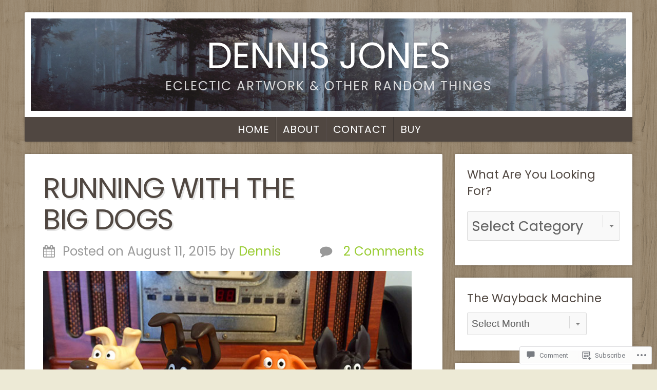

--- FILE ---
content_type: text/html; charset=UTF-8
request_url: https://thedennisjones.org/2015/08/11/running-with-the-big-dogs/
body_size: 49740
content:
<!DOCTYPE html>

<html class="no-js" lang="en">

<head>

<meta charset="UTF-8">

<meta name="viewport" content="width=device-width, initial-scale=1">

<link rel="profile" href="http://gmpg.org/xfn/11">
<link rel="pingback" href="https://thedennisjones.org/xmlrpc.php">

<title>Running With The Big Dogs &#8211; Dennis Jones</title>
<script type="text/javascript">
  WebFontConfig = {"google":{"families":["Poppins:r:latin,latin-ext","Poppins:r,i,b,bi:latin,latin-ext"]},"api_url":"https:\/\/fonts-api.wp.com\/css"};
  (function() {
    var wf = document.createElement('script');
    wf.src = '/wp-content/plugins/custom-fonts/js/webfont.js';
    wf.type = 'text/javascript';
    wf.async = 'true';
    var s = document.getElementsByTagName('script')[0];
    s.parentNode.insertBefore(wf, s);
	})();
</script><style id="jetpack-custom-fonts-css">.wf-active body{font-size:1.3em;font-family:"Poppins",sans-serif}.wf-active blockquote{font-family:"Poppins",sans-serif;font-size:37.7px}.wf-active #navigation{font-size:0.975em;font-family:"Poppins",sans-serif}.wf-active .flex-direction-nav li a{font-size:18.2px}.wf-active .flex-control-nav li{font-size:16.9px}.wf-active .post-author{font-size:1.17em}.wf-active .post-meta{font-size:1.17em}.wf-active .pagination{font-family:"Poppins",sans-serif}.wf-active .previous-post{font-size:1.17em}.wf-active .next-post{font-size:1.17em}.wf-active .wp-caption .wp-caption-text{font-size:1.17em}.wf-active #portfolio-filter li a{font-size:1.17em}.wf-active .gallery-caption{font-size:1.04em}.wf-active .widget .rss-date{font-size:1.04em}.wf-active #wp-calendar caption{font-size:20.8px}.wf-active .widget ul.menu li a{font-size:1.3em}.wf-active #searchform #s, .wf-active #searchform .search-field{font-family:"Poppins",sans-serif;font-size:1.3em}.wf-active #searchsubmit{font-family:"Poppins",sans-serif;font-size:1.3em}.wf-active .footer .align-left{font-size:1.17em}.wf-active #author, .wf-active #email, .wf-active #url{font-size:1.3em;font-family:"Poppins",sans-serif}.wf-active #comment{font-size:1.3em;font-family:"Poppins",sans-serif}.wf-active #commentform #submit{font-size:1.3em}.wf-active #cancel-comment-reply-link{font-size:0.91em}.wf-active .commentmetadata{font-size:13px}.wf-active table{font-family:"Poppins",sans-serif}.wf-active table th{font-size:1.56em}.wf-active form input[type="email"], .wf-active form input[type="number"], .wf-active form input[type="password"], .wf-active form input[type="tel"], .wf-active form input[type="text"], .wf-active form input[type="url"], .wf-active form textarea{font-family:"Poppins",sans-serif;font-size:1.3em}.wf-active form select{font-family:"Poppins",sans-serif;font-size:1.3em}.wf-active h1, .wf-active h2, .wf-active h3, .wf-active h4, .wf-active h5, .wf-active h6{font-family:"Poppins",sans-serif;font-weight:400;font-style:normal}.wf-active h1{font-style:normal;font-weight:400}.wf-active h2{font-style:normal;font-weight:400}.wf-active h3{font-style:normal;font-weight:400}.wf-active h4{font-style:normal;font-weight:400}.wf-active h5{font-style:normal;font-weight:400}.wf-active h6{font-style:normal;font-weight:400}.wf-active .headline{font-weight:400;font-style:normal}.wf-active .headline.small{font-style:normal;font-weight:400}.wf-active .title{font-weight:400;font-style:normal}.wf-active #header .site-title{font-family:"Poppins",sans-serif;font-weight:400;font-style:normal}.wf-active #header .site-description{font-family:"Poppins",sans-serif;font-weight:400;font-style:normal}.wf-active .home-news .title{font-style:normal;font-weight:400}.wf-active #comments-title{font-style:normal;font-weight:400}</style>
<meta name='robots' content='max-image-preview:large' />

<!-- Async WordPress.com Remote Login -->
<script id="wpcom_remote_login_js">
var wpcom_remote_login_extra_auth = '';
function wpcom_remote_login_remove_dom_node_id( element_id ) {
	var dom_node = document.getElementById( element_id );
	if ( dom_node ) { dom_node.parentNode.removeChild( dom_node ); }
}
function wpcom_remote_login_remove_dom_node_classes( class_name ) {
	var dom_nodes = document.querySelectorAll( '.' + class_name );
	for ( var i = 0; i < dom_nodes.length; i++ ) {
		dom_nodes[ i ].parentNode.removeChild( dom_nodes[ i ] );
	}
}
function wpcom_remote_login_final_cleanup() {
	wpcom_remote_login_remove_dom_node_classes( "wpcom_remote_login_msg" );
	wpcom_remote_login_remove_dom_node_id( "wpcom_remote_login_key" );
	wpcom_remote_login_remove_dom_node_id( "wpcom_remote_login_validate" );
	wpcom_remote_login_remove_dom_node_id( "wpcom_remote_login_js" );
	wpcom_remote_login_remove_dom_node_id( "wpcom_request_access_iframe" );
	wpcom_remote_login_remove_dom_node_id( "wpcom_request_access_styles" );
}

// Watch for messages back from the remote login
window.addEventListener( "message", function( e ) {
	if ( e.origin === "https://r-login.wordpress.com" ) {
		var data = {};
		try {
			data = JSON.parse( e.data );
		} catch( e ) {
			wpcom_remote_login_final_cleanup();
			return;
		}

		if ( data.msg === 'LOGIN' ) {
			// Clean up the login check iframe
			wpcom_remote_login_remove_dom_node_id( "wpcom_remote_login_key" );

			var id_regex = new RegExp( /^[0-9]+$/ );
			var token_regex = new RegExp( /^.*|.*|.*$/ );
			if (
				token_regex.test( data.token )
				&& id_regex.test( data.wpcomid )
			) {
				// We have everything we need to ask for a login
				var script = document.createElement( "script" );
				script.setAttribute( "id", "wpcom_remote_login_validate" );
				script.src = '/remote-login.php?wpcom_remote_login=validate'
					+ '&wpcomid=' + data.wpcomid
					+ '&token=' + encodeURIComponent( data.token )
					+ '&host=' + window.location.protocol
					+ '//' + window.location.hostname
					+ '&postid=3888'
					+ '&is_singular=1';
				document.body.appendChild( script );
			}

			return;
		}

		// Safari ITP, not logged in, so redirect
		if ( data.msg === 'LOGIN-REDIRECT' ) {
			window.location = 'https://wordpress.com/log-in?redirect_to=' + window.location.href;
			return;
		}

		// Safari ITP, storage access failed, remove the request
		if ( data.msg === 'LOGIN-REMOVE' ) {
			var css_zap = 'html { -webkit-transition: margin-top 1s; transition: margin-top 1s; } /* 9001 */ html { margin-top: 0 !important; } * html body { margin-top: 0 !important; } @media screen and ( max-width: 782px ) { html { margin-top: 0 !important; } * html body { margin-top: 0 !important; } }';
			var style_zap = document.createElement( 'style' );
			style_zap.type = 'text/css';
			style_zap.appendChild( document.createTextNode( css_zap ) );
			document.body.appendChild( style_zap );

			var e = document.getElementById( 'wpcom_request_access_iframe' );
			e.parentNode.removeChild( e );

			document.cookie = 'wordpress_com_login_access=denied; path=/; max-age=31536000';

			return;
		}

		// Safari ITP
		if ( data.msg === 'REQUEST_ACCESS' ) {
			console.log( 'request access: safari' );

			// Check ITP iframe enable/disable knob
			if ( wpcom_remote_login_extra_auth !== 'safari_itp_iframe' ) {
				return;
			}

			// If we are in a "private window" there is no ITP.
			var private_window = false;
			try {
				var opendb = window.openDatabase( null, null, null, null );
			} catch( e ) {
				private_window = true;
			}

			if ( private_window ) {
				console.log( 'private window' );
				return;
			}

			var iframe = document.createElement( 'iframe' );
			iframe.id = 'wpcom_request_access_iframe';
			iframe.setAttribute( 'scrolling', 'no' );
			iframe.setAttribute( 'sandbox', 'allow-storage-access-by-user-activation allow-scripts allow-same-origin allow-top-navigation-by-user-activation' );
			iframe.src = 'https://r-login.wordpress.com/remote-login.php?wpcom_remote_login=request_access&origin=' + encodeURIComponent( data.origin ) + '&wpcomid=' + encodeURIComponent( data.wpcomid );

			var css = 'html { -webkit-transition: margin-top 1s; transition: margin-top 1s; } /* 9001 */ html { margin-top: 46px !important; } * html body { margin-top: 46px !important; } @media screen and ( max-width: 660px ) { html { margin-top: 71px !important; } * html body { margin-top: 71px !important; } #wpcom_request_access_iframe { display: block; height: 71px !important; } } #wpcom_request_access_iframe { border: 0px; height: 46px; position: fixed; top: 0; left: 0; width: 100%; min-width: 100%; z-index: 99999; background: #23282d; } ';

			var style = document.createElement( 'style' );
			style.type = 'text/css';
			style.id = 'wpcom_request_access_styles';
			style.appendChild( document.createTextNode( css ) );
			document.body.appendChild( style );

			document.body.appendChild( iframe );
		}

		if ( data.msg === 'DONE' ) {
			wpcom_remote_login_final_cleanup();
		}
	}
}, false );

// Inject the remote login iframe after the page has had a chance to load
// more critical resources
window.addEventListener( "DOMContentLoaded", function( e ) {
	var iframe = document.createElement( "iframe" );
	iframe.style.display = "none";
	iframe.setAttribute( "scrolling", "no" );
	iframe.setAttribute( "id", "wpcom_remote_login_key" );
	iframe.src = "https://r-login.wordpress.com/remote-login.php"
		+ "?wpcom_remote_login=key"
		+ "&origin=aHR0cHM6Ly90aGVkZW5uaXNqb25lcy5vcmc%3D"
		+ "&wpcomid=12660641"
		+ "&time=" + Math.floor( Date.now() / 1000 );
	document.body.appendChild( iframe );
}, false );
</script>
<link rel='dns-prefetch' href='//s0.wp.com' />
<link rel='dns-prefetch' href='//widgets.wp.com' />
<link rel='dns-prefetch' href='//fonts-api.wp.com' />
<link rel="alternate" type="application/rss+xml" title="Dennis Jones &raquo; Feed" href="https://thedennisjones.org/feed/" />
<link rel="alternate" type="application/rss+xml" title="Dennis Jones &raquo; Comments Feed" href="https://thedennisjones.org/comments/feed/" />
<link rel="alternate" type="application/rss+xml" title="Dennis Jones &raquo; Running With The Big&nbsp;Dogs Comments Feed" href="https://thedennisjones.org/2015/08/11/running-with-the-big-dogs/feed/" />
	<script type="text/javascript">
		/* <![CDATA[ */
		function addLoadEvent(func) {
			var oldonload = window.onload;
			if (typeof window.onload != 'function') {
				window.onload = func;
			} else {
				window.onload = function () {
					oldonload();
					func();
				}
			}
		}
		/* ]]> */
	</script>
	<style id='wp-emoji-styles-inline-css'>

	img.wp-smiley, img.emoji {
		display: inline !important;
		border: none !important;
		box-shadow: none !important;
		height: 1em !important;
		width: 1em !important;
		margin: 0 0.07em !important;
		vertical-align: -0.1em !important;
		background: none !important;
		padding: 0 !important;
	}
/*# sourceURL=wp-emoji-styles-inline-css */
</style>
<link crossorigin='anonymous' rel='stylesheet' id='all-css-2-1' href='/wp-content/plugins/gutenberg-core/v22.4.0/build/styles/block-library/style.min.css?m=1768935615i&cssminify=yes' type='text/css' media='all' />
<style id='wp-block-library-inline-css'>
.has-text-align-justify {
	text-align:justify;
}
.has-text-align-justify{text-align:justify;}

/*# sourceURL=wp-block-library-inline-css */
</style><style id='wp-block-image-inline-css'>
.wp-block-image>a,.wp-block-image>figure>a{display:inline-block}.wp-block-image img{box-sizing:border-box;height:auto;max-width:100%;vertical-align:bottom}@media not (prefers-reduced-motion){.wp-block-image img.hide{visibility:hidden}.wp-block-image img.show{animation:show-content-image .4s}}.wp-block-image[style*=border-radius] img,.wp-block-image[style*=border-radius]>a{border-radius:inherit}.wp-block-image.has-custom-border img{box-sizing:border-box}.wp-block-image.aligncenter{text-align:center}.wp-block-image.alignfull>a,.wp-block-image.alignwide>a{width:100%}.wp-block-image.alignfull img,.wp-block-image.alignwide img{height:auto;width:100%}.wp-block-image .aligncenter,.wp-block-image .alignleft,.wp-block-image .alignright,.wp-block-image.aligncenter,.wp-block-image.alignleft,.wp-block-image.alignright{display:table}.wp-block-image .aligncenter>figcaption,.wp-block-image .alignleft>figcaption,.wp-block-image .alignright>figcaption,.wp-block-image.aligncenter>figcaption,.wp-block-image.alignleft>figcaption,.wp-block-image.alignright>figcaption{caption-side:bottom;display:table-caption}.wp-block-image .alignleft{float:left;margin:.5em 1em .5em 0}.wp-block-image .alignright{float:right;margin:.5em 0 .5em 1em}.wp-block-image .aligncenter{margin-left:auto;margin-right:auto}.wp-block-image :where(figcaption){margin-bottom:1em;margin-top:.5em}.wp-block-image.is-style-circle-mask img{border-radius:9999px}@supports ((-webkit-mask-image:none) or (mask-image:none)) or (-webkit-mask-image:none){.wp-block-image.is-style-circle-mask img{border-radius:0;-webkit-mask-image:url('data:image/svg+xml;utf8,<svg viewBox="0 0 100 100" xmlns="http://www.w3.org/2000/svg"><circle cx="50" cy="50" r="50"/></svg>');mask-image:url('data:image/svg+xml;utf8,<svg viewBox="0 0 100 100" xmlns="http://www.w3.org/2000/svg"><circle cx="50" cy="50" r="50"/></svg>');mask-mode:alpha;-webkit-mask-position:center;mask-position:center;-webkit-mask-repeat:no-repeat;mask-repeat:no-repeat;-webkit-mask-size:contain;mask-size:contain}}:root :where(.wp-block-image.is-style-rounded img,.wp-block-image .is-style-rounded img){border-radius:9999px}.wp-block-image figure{margin:0}.wp-lightbox-container{display:flex;flex-direction:column;position:relative}.wp-lightbox-container img{cursor:zoom-in}.wp-lightbox-container img:hover+button{opacity:1}.wp-lightbox-container button{align-items:center;backdrop-filter:blur(16px) saturate(180%);background-color:#5a5a5a40;border:none;border-radius:4px;cursor:zoom-in;display:flex;height:20px;justify-content:center;opacity:0;padding:0;position:absolute;right:16px;text-align:center;top:16px;width:20px;z-index:100}@media not (prefers-reduced-motion){.wp-lightbox-container button{transition:opacity .2s ease}}.wp-lightbox-container button:focus-visible{outline:3px auto #5a5a5a40;outline:3px auto -webkit-focus-ring-color;outline-offset:3px}.wp-lightbox-container button:hover{cursor:pointer;opacity:1}.wp-lightbox-container button:focus{opacity:1}.wp-lightbox-container button:focus,.wp-lightbox-container button:hover,.wp-lightbox-container button:not(:hover):not(:active):not(.has-background){background-color:#5a5a5a40;border:none}.wp-lightbox-overlay{box-sizing:border-box;cursor:zoom-out;height:100vh;left:0;overflow:hidden;position:fixed;top:0;visibility:hidden;width:100%;z-index:100000}.wp-lightbox-overlay .close-button{align-items:center;cursor:pointer;display:flex;justify-content:center;min-height:40px;min-width:40px;padding:0;position:absolute;right:calc(env(safe-area-inset-right) + 16px);top:calc(env(safe-area-inset-top) + 16px);z-index:5000000}.wp-lightbox-overlay .close-button:focus,.wp-lightbox-overlay .close-button:hover,.wp-lightbox-overlay .close-button:not(:hover):not(:active):not(.has-background){background:none;border:none}.wp-lightbox-overlay .lightbox-image-container{height:var(--wp--lightbox-container-height);left:50%;overflow:hidden;position:absolute;top:50%;transform:translate(-50%,-50%);transform-origin:top left;width:var(--wp--lightbox-container-width);z-index:9999999999}.wp-lightbox-overlay .wp-block-image{align-items:center;box-sizing:border-box;display:flex;height:100%;justify-content:center;margin:0;position:relative;transform-origin:0 0;width:100%;z-index:3000000}.wp-lightbox-overlay .wp-block-image img{height:var(--wp--lightbox-image-height);min-height:var(--wp--lightbox-image-height);min-width:var(--wp--lightbox-image-width);width:var(--wp--lightbox-image-width)}.wp-lightbox-overlay .wp-block-image figcaption{display:none}.wp-lightbox-overlay button{background:none;border:none}.wp-lightbox-overlay .scrim{background-color:#fff;height:100%;opacity:.9;position:absolute;width:100%;z-index:2000000}.wp-lightbox-overlay.active{visibility:visible}@media not (prefers-reduced-motion){.wp-lightbox-overlay.active{animation:turn-on-visibility .25s both}.wp-lightbox-overlay.active img{animation:turn-on-visibility .35s both}.wp-lightbox-overlay.show-closing-animation:not(.active){animation:turn-off-visibility .35s both}.wp-lightbox-overlay.show-closing-animation:not(.active) img{animation:turn-off-visibility .25s both}.wp-lightbox-overlay.zoom.active{animation:none;opacity:1;visibility:visible}.wp-lightbox-overlay.zoom.active .lightbox-image-container{animation:lightbox-zoom-in .4s}.wp-lightbox-overlay.zoom.active .lightbox-image-container img{animation:none}.wp-lightbox-overlay.zoom.active .scrim{animation:turn-on-visibility .4s forwards}.wp-lightbox-overlay.zoom.show-closing-animation:not(.active){animation:none}.wp-lightbox-overlay.zoom.show-closing-animation:not(.active) .lightbox-image-container{animation:lightbox-zoom-out .4s}.wp-lightbox-overlay.zoom.show-closing-animation:not(.active) .lightbox-image-container img{animation:none}.wp-lightbox-overlay.zoom.show-closing-animation:not(.active) .scrim{animation:turn-off-visibility .4s forwards}}@keyframes show-content-image{0%{visibility:hidden}99%{visibility:hidden}to{visibility:visible}}@keyframes turn-on-visibility{0%{opacity:0}to{opacity:1}}@keyframes turn-off-visibility{0%{opacity:1;visibility:visible}99%{opacity:0;visibility:visible}to{opacity:0;visibility:hidden}}@keyframes lightbox-zoom-in{0%{transform:translate(calc((-100vw + var(--wp--lightbox-scrollbar-width))/2 + var(--wp--lightbox-initial-left-position)),calc(-50vh + var(--wp--lightbox-initial-top-position))) scale(var(--wp--lightbox-scale))}to{transform:translate(-50%,-50%) scale(1)}}@keyframes lightbox-zoom-out{0%{transform:translate(-50%,-50%) scale(1);visibility:visible}99%{visibility:visible}to{transform:translate(calc((-100vw + var(--wp--lightbox-scrollbar-width))/2 + var(--wp--lightbox-initial-left-position)),calc(-50vh + var(--wp--lightbox-initial-top-position))) scale(var(--wp--lightbox-scale));visibility:hidden}}
/*# sourceURL=https://s0.wp.com/wp-content/plugins/gutenberg-core/v22.4.0/build/styles/block-library/image/style.min.css */
</style>
<style id='wp-block-paragraph-inline-css'>
.is-small-text{font-size:.875em}.is-regular-text{font-size:1em}.is-large-text{font-size:2.25em}.is-larger-text{font-size:3em}.has-drop-cap:not(:focus):first-letter{float:left;font-size:8.4em;font-style:normal;font-weight:100;line-height:.68;margin:.05em .1em 0 0;text-transform:uppercase}body.rtl .has-drop-cap:not(:focus):first-letter{float:none;margin-left:.1em}p.has-drop-cap.has-background{overflow:hidden}:root :where(p.has-background){padding:1.25em 2.375em}:where(p.has-text-color:not(.has-link-color)) a{color:inherit}p.has-text-align-left[style*="writing-mode:vertical-lr"],p.has-text-align-right[style*="writing-mode:vertical-rl"]{rotate:180deg}
/*# sourceURL=https://s0.wp.com/wp-content/plugins/gutenberg-core/v22.4.0/build/styles/block-library/paragraph/style.min.css */
</style>
<style id='global-styles-inline-css'>
:root{--wp--preset--aspect-ratio--square: 1;--wp--preset--aspect-ratio--4-3: 4/3;--wp--preset--aspect-ratio--3-4: 3/4;--wp--preset--aspect-ratio--3-2: 3/2;--wp--preset--aspect-ratio--2-3: 2/3;--wp--preset--aspect-ratio--16-9: 16/9;--wp--preset--aspect-ratio--9-16: 9/16;--wp--preset--color--black: #000000;--wp--preset--color--cyan-bluish-gray: #abb8c3;--wp--preset--color--white: #ffffff;--wp--preset--color--pale-pink: #f78da7;--wp--preset--color--vivid-red: #cf2e2e;--wp--preset--color--luminous-vivid-orange: #ff6900;--wp--preset--color--luminous-vivid-amber: #fcb900;--wp--preset--color--light-green-cyan: #7bdcb5;--wp--preset--color--vivid-green-cyan: #00d084;--wp--preset--color--pale-cyan-blue: #8ed1fc;--wp--preset--color--vivid-cyan-blue: #0693e3;--wp--preset--color--vivid-purple: #9b51e0;--wp--preset--gradient--vivid-cyan-blue-to-vivid-purple: linear-gradient(135deg,rgb(6,147,227) 0%,rgb(155,81,224) 100%);--wp--preset--gradient--light-green-cyan-to-vivid-green-cyan: linear-gradient(135deg,rgb(122,220,180) 0%,rgb(0,208,130) 100%);--wp--preset--gradient--luminous-vivid-amber-to-luminous-vivid-orange: linear-gradient(135deg,rgb(252,185,0) 0%,rgb(255,105,0) 100%);--wp--preset--gradient--luminous-vivid-orange-to-vivid-red: linear-gradient(135deg,rgb(255,105,0) 0%,rgb(207,46,46) 100%);--wp--preset--gradient--very-light-gray-to-cyan-bluish-gray: linear-gradient(135deg,rgb(238,238,238) 0%,rgb(169,184,195) 100%);--wp--preset--gradient--cool-to-warm-spectrum: linear-gradient(135deg,rgb(74,234,220) 0%,rgb(151,120,209) 20%,rgb(207,42,186) 40%,rgb(238,44,130) 60%,rgb(251,105,98) 80%,rgb(254,248,76) 100%);--wp--preset--gradient--blush-light-purple: linear-gradient(135deg,rgb(255,206,236) 0%,rgb(152,150,240) 100%);--wp--preset--gradient--blush-bordeaux: linear-gradient(135deg,rgb(254,205,165) 0%,rgb(254,45,45) 50%,rgb(107,0,62) 100%);--wp--preset--gradient--luminous-dusk: linear-gradient(135deg,rgb(255,203,112) 0%,rgb(199,81,192) 50%,rgb(65,88,208) 100%);--wp--preset--gradient--pale-ocean: linear-gradient(135deg,rgb(255,245,203) 0%,rgb(182,227,212) 50%,rgb(51,167,181) 100%);--wp--preset--gradient--electric-grass: linear-gradient(135deg,rgb(202,248,128) 0%,rgb(113,206,126) 100%);--wp--preset--gradient--midnight: linear-gradient(135deg,rgb(2,3,129) 0%,rgb(40,116,252) 100%);--wp--preset--font-size--small: 13px;--wp--preset--font-size--medium: 20px;--wp--preset--font-size--large: 36px;--wp--preset--font-size--x-large: 42px;--wp--preset--font-family--albert-sans: 'Albert Sans', sans-serif;--wp--preset--font-family--alegreya: Alegreya, serif;--wp--preset--font-family--arvo: Arvo, serif;--wp--preset--font-family--bodoni-moda: 'Bodoni Moda', serif;--wp--preset--font-family--bricolage-grotesque: 'Bricolage Grotesque', sans-serif;--wp--preset--font-family--cabin: Cabin, sans-serif;--wp--preset--font-family--chivo: Chivo, sans-serif;--wp--preset--font-family--commissioner: Commissioner, sans-serif;--wp--preset--font-family--cormorant: Cormorant, serif;--wp--preset--font-family--courier-prime: 'Courier Prime', monospace;--wp--preset--font-family--crimson-pro: 'Crimson Pro', serif;--wp--preset--font-family--dm-mono: 'DM Mono', monospace;--wp--preset--font-family--dm-sans: 'DM Sans', sans-serif;--wp--preset--font-family--dm-serif-display: 'DM Serif Display', serif;--wp--preset--font-family--domine: Domine, serif;--wp--preset--font-family--eb-garamond: 'EB Garamond', serif;--wp--preset--font-family--epilogue: Epilogue, sans-serif;--wp--preset--font-family--fahkwang: Fahkwang, sans-serif;--wp--preset--font-family--figtree: Figtree, sans-serif;--wp--preset--font-family--fira-sans: 'Fira Sans', sans-serif;--wp--preset--font-family--fjalla-one: 'Fjalla One', sans-serif;--wp--preset--font-family--fraunces: Fraunces, serif;--wp--preset--font-family--gabarito: Gabarito, system-ui;--wp--preset--font-family--ibm-plex-mono: 'IBM Plex Mono', monospace;--wp--preset--font-family--ibm-plex-sans: 'IBM Plex Sans', sans-serif;--wp--preset--font-family--ibarra-real-nova: 'Ibarra Real Nova', serif;--wp--preset--font-family--instrument-serif: 'Instrument Serif', serif;--wp--preset--font-family--inter: Inter, sans-serif;--wp--preset--font-family--josefin-sans: 'Josefin Sans', sans-serif;--wp--preset--font-family--jost: Jost, sans-serif;--wp--preset--font-family--libre-baskerville: 'Libre Baskerville', serif;--wp--preset--font-family--libre-franklin: 'Libre Franklin', sans-serif;--wp--preset--font-family--literata: Literata, serif;--wp--preset--font-family--lora: Lora, serif;--wp--preset--font-family--merriweather: Merriweather, serif;--wp--preset--font-family--montserrat: Montserrat, sans-serif;--wp--preset--font-family--newsreader: Newsreader, serif;--wp--preset--font-family--noto-sans-mono: 'Noto Sans Mono', sans-serif;--wp--preset--font-family--nunito: Nunito, sans-serif;--wp--preset--font-family--open-sans: 'Open Sans', sans-serif;--wp--preset--font-family--overpass: Overpass, sans-serif;--wp--preset--font-family--pt-serif: 'PT Serif', serif;--wp--preset--font-family--petrona: Petrona, serif;--wp--preset--font-family--piazzolla: Piazzolla, serif;--wp--preset--font-family--playfair-display: 'Playfair Display', serif;--wp--preset--font-family--plus-jakarta-sans: 'Plus Jakarta Sans', sans-serif;--wp--preset--font-family--poppins: Poppins, sans-serif;--wp--preset--font-family--raleway: Raleway, sans-serif;--wp--preset--font-family--roboto: Roboto, sans-serif;--wp--preset--font-family--roboto-slab: 'Roboto Slab', serif;--wp--preset--font-family--rubik: Rubik, sans-serif;--wp--preset--font-family--rufina: Rufina, serif;--wp--preset--font-family--sora: Sora, sans-serif;--wp--preset--font-family--source-sans-3: 'Source Sans 3', sans-serif;--wp--preset--font-family--source-serif-4: 'Source Serif 4', serif;--wp--preset--font-family--space-mono: 'Space Mono', monospace;--wp--preset--font-family--syne: Syne, sans-serif;--wp--preset--font-family--texturina: Texturina, serif;--wp--preset--font-family--urbanist: Urbanist, sans-serif;--wp--preset--font-family--work-sans: 'Work Sans', sans-serif;--wp--preset--spacing--20: 0.44rem;--wp--preset--spacing--30: 0.67rem;--wp--preset--spacing--40: 1rem;--wp--preset--spacing--50: 1.5rem;--wp--preset--spacing--60: 2.25rem;--wp--preset--spacing--70: 3.38rem;--wp--preset--spacing--80: 5.06rem;--wp--preset--shadow--natural: 6px 6px 9px rgba(0, 0, 0, 0.2);--wp--preset--shadow--deep: 12px 12px 50px rgba(0, 0, 0, 0.4);--wp--preset--shadow--sharp: 6px 6px 0px rgba(0, 0, 0, 0.2);--wp--preset--shadow--outlined: 6px 6px 0px -3px rgb(255, 255, 255), 6px 6px rgb(0, 0, 0);--wp--preset--shadow--crisp: 6px 6px 0px rgb(0, 0, 0);}:where(body) { margin: 0; }:where(.is-layout-flex){gap: 0.5em;}:where(.is-layout-grid){gap: 0.5em;}body .is-layout-flex{display: flex;}.is-layout-flex{flex-wrap: wrap;align-items: center;}.is-layout-flex > :is(*, div){margin: 0;}body .is-layout-grid{display: grid;}.is-layout-grid > :is(*, div){margin: 0;}body{padding-top: 0px;padding-right: 0px;padding-bottom: 0px;padding-left: 0px;}:root :where(.wp-element-button, .wp-block-button__link){background-color: #32373c;border-width: 0;color: #fff;font-family: inherit;font-size: inherit;font-style: inherit;font-weight: inherit;letter-spacing: inherit;line-height: inherit;padding-top: calc(0.667em + 2px);padding-right: calc(1.333em + 2px);padding-bottom: calc(0.667em + 2px);padding-left: calc(1.333em + 2px);text-decoration: none;text-transform: inherit;}.has-black-color{color: var(--wp--preset--color--black) !important;}.has-cyan-bluish-gray-color{color: var(--wp--preset--color--cyan-bluish-gray) !important;}.has-white-color{color: var(--wp--preset--color--white) !important;}.has-pale-pink-color{color: var(--wp--preset--color--pale-pink) !important;}.has-vivid-red-color{color: var(--wp--preset--color--vivid-red) !important;}.has-luminous-vivid-orange-color{color: var(--wp--preset--color--luminous-vivid-orange) !important;}.has-luminous-vivid-amber-color{color: var(--wp--preset--color--luminous-vivid-amber) !important;}.has-light-green-cyan-color{color: var(--wp--preset--color--light-green-cyan) !important;}.has-vivid-green-cyan-color{color: var(--wp--preset--color--vivid-green-cyan) !important;}.has-pale-cyan-blue-color{color: var(--wp--preset--color--pale-cyan-blue) !important;}.has-vivid-cyan-blue-color{color: var(--wp--preset--color--vivid-cyan-blue) !important;}.has-vivid-purple-color{color: var(--wp--preset--color--vivid-purple) !important;}.has-black-background-color{background-color: var(--wp--preset--color--black) !important;}.has-cyan-bluish-gray-background-color{background-color: var(--wp--preset--color--cyan-bluish-gray) !important;}.has-white-background-color{background-color: var(--wp--preset--color--white) !important;}.has-pale-pink-background-color{background-color: var(--wp--preset--color--pale-pink) !important;}.has-vivid-red-background-color{background-color: var(--wp--preset--color--vivid-red) !important;}.has-luminous-vivid-orange-background-color{background-color: var(--wp--preset--color--luminous-vivid-orange) !important;}.has-luminous-vivid-amber-background-color{background-color: var(--wp--preset--color--luminous-vivid-amber) !important;}.has-light-green-cyan-background-color{background-color: var(--wp--preset--color--light-green-cyan) !important;}.has-vivid-green-cyan-background-color{background-color: var(--wp--preset--color--vivid-green-cyan) !important;}.has-pale-cyan-blue-background-color{background-color: var(--wp--preset--color--pale-cyan-blue) !important;}.has-vivid-cyan-blue-background-color{background-color: var(--wp--preset--color--vivid-cyan-blue) !important;}.has-vivid-purple-background-color{background-color: var(--wp--preset--color--vivid-purple) !important;}.has-black-border-color{border-color: var(--wp--preset--color--black) !important;}.has-cyan-bluish-gray-border-color{border-color: var(--wp--preset--color--cyan-bluish-gray) !important;}.has-white-border-color{border-color: var(--wp--preset--color--white) !important;}.has-pale-pink-border-color{border-color: var(--wp--preset--color--pale-pink) !important;}.has-vivid-red-border-color{border-color: var(--wp--preset--color--vivid-red) !important;}.has-luminous-vivid-orange-border-color{border-color: var(--wp--preset--color--luminous-vivid-orange) !important;}.has-luminous-vivid-amber-border-color{border-color: var(--wp--preset--color--luminous-vivid-amber) !important;}.has-light-green-cyan-border-color{border-color: var(--wp--preset--color--light-green-cyan) !important;}.has-vivid-green-cyan-border-color{border-color: var(--wp--preset--color--vivid-green-cyan) !important;}.has-pale-cyan-blue-border-color{border-color: var(--wp--preset--color--pale-cyan-blue) !important;}.has-vivid-cyan-blue-border-color{border-color: var(--wp--preset--color--vivid-cyan-blue) !important;}.has-vivid-purple-border-color{border-color: var(--wp--preset--color--vivid-purple) !important;}.has-vivid-cyan-blue-to-vivid-purple-gradient-background{background: var(--wp--preset--gradient--vivid-cyan-blue-to-vivid-purple) !important;}.has-light-green-cyan-to-vivid-green-cyan-gradient-background{background: var(--wp--preset--gradient--light-green-cyan-to-vivid-green-cyan) !important;}.has-luminous-vivid-amber-to-luminous-vivid-orange-gradient-background{background: var(--wp--preset--gradient--luminous-vivid-amber-to-luminous-vivid-orange) !important;}.has-luminous-vivid-orange-to-vivid-red-gradient-background{background: var(--wp--preset--gradient--luminous-vivid-orange-to-vivid-red) !important;}.has-very-light-gray-to-cyan-bluish-gray-gradient-background{background: var(--wp--preset--gradient--very-light-gray-to-cyan-bluish-gray) !important;}.has-cool-to-warm-spectrum-gradient-background{background: var(--wp--preset--gradient--cool-to-warm-spectrum) !important;}.has-blush-light-purple-gradient-background{background: var(--wp--preset--gradient--blush-light-purple) !important;}.has-blush-bordeaux-gradient-background{background: var(--wp--preset--gradient--blush-bordeaux) !important;}.has-luminous-dusk-gradient-background{background: var(--wp--preset--gradient--luminous-dusk) !important;}.has-pale-ocean-gradient-background{background: var(--wp--preset--gradient--pale-ocean) !important;}.has-electric-grass-gradient-background{background: var(--wp--preset--gradient--electric-grass) !important;}.has-midnight-gradient-background{background: var(--wp--preset--gradient--midnight) !important;}.has-small-font-size{font-size: var(--wp--preset--font-size--small) !important;}.has-medium-font-size{font-size: var(--wp--preset--font-size--medium) !important;}.has-large-font-size{font-size: var(--wp--preset--font-size--large) !important;}.has-x-large-font-size{font-size: var(--wp--preset--font-size--x-large) !important;}.has-albert-sans-font-family{font-family: var(--wp--preset--font-family--albert-sans) !important;}.has-alegreya-font-family{font-family: var(--wp--preset--font-family--alegreya) !important;}.has-arvo-font-family{font-family: var(--wp--preset--font-family--arvo) !important;}.has-bodoni-moda-font-family{font-family: var(--wp--preset--font-family--bodoni-moda) !important;}.has-bricolage-grotesque-font-family{font-family: var(--wp--preset--font-family--bricolage-grotesque) !important;}.has-cabin-font-family{font-family: var(--wp--preset--font-family--cabin) !important;}.has-chivo-font-family{font-family: var(--wp--preset--font-family--chivo) !important;}.has-commissioner-font-family{font-family: var(--wp--preset--font-family--commissioner) !important;}.has-cormorant-font-family{font-family: var(--wp--preset--font-family--cormorant) !important;}.has-courier-prime-font-family{font-family: var(--wp--preset--font-family--courier-prime) !important;}.has-crimson-pro-font-family{font-family: var(--wp--preset--font-family--crimson-pro) !important;}.has-dm-mono-font-family{font-family: var(--wp--preset--font-family--dm-mono) !important;}.has-dm-sans-font-family{font-family: var(--wp--preset--font-family--dm-sans) !important;}.has-dm-serif-display-font-family{font-family: var(--wp--preset--font-family--dm-serif-display) !important;}.has-domine-font-family{font-family: var(--wp--preset--font-family--domine) !important;}.has-eb-garamond-font-family{font-family: var(--wp--preset--font-family--eb-garamond) !important;}.has-epilogue-font-family{font-family: var(--wp--preset--font-family--epilogue) !important;}.has-fahkwang-font-family{font-family: var(--wp--preset--font-family--fahkwang) !important;}.has-figtree-font-family{font-family: var(--wp--preset--font-family--figtree) !important;}.has-fira-sans-font-family{font-family: var(--wp--preset--font-family--fira-sans) !important;}.has-fjalla-one-font-family{font-family: var(--wp--preset--font-family--fjalla-one) !important;}.has-fraunces-font-family{font-family: var(--wp--preset--font-family--fraunces) !important;}.has-gabarito-font-family{font-family: var(--wp--preset--font-family--gabarito) !important;}.has-ibm-plex-mono-font-family{font-family: var(--wp--preset--font-family--ibm-plex-mono) !important;}.has-ibm-plex-sans-font-family{font-family: var(--wp--preset--font-family--ibm-plex-sans) !important;}.has-ibarra-real-nova-font-family{font-family: var(--wp--preset--font-family--ibarra-real-nova) !important;}.has-instrument-serif-font-family{font-family: var(--wp--preset--font-family--instrument-serif) !important;}.has-inter-font-family{font-family: var(--wp--preset--font-family--inter) !important;}.has-josefin-sans-font-family{font-family: var(--wp--preset--font-family--josefin-sans) !important;}.has-jost-font-family{font-family: var(--wp--preset--font-family--jost) !important;}.has-libre-baskerville-font-family{font-family: var(--wp--preset--font-family--libre-baskerville) !important;}.has-libre-franklin-font-family{font-family: var(--wp--preset--font-family--libre-franklin) !important;}.has-literata-font-family{font-family: var(--wp--preset--font-family--literata) !important;}.has-lora-font-family{font-family: var(--wp--preset--font-family--lora) !important;}.has-merriweather-font-family{font-family: var(--wp--preset--font-family--merriweather) !important;}.has-montserrat-font-family{font-family: var(--wp--preset--font-family--montserrat) !important;}.has-newsreader-font-family{font-family: var(--wp--preset--font-family--newsreader) !important;}.has-noto-sans-mono-font-family{font-family: var(--wp--preset--font-family--noto-sans-mono) !important;}.has-nunito-font-family{font-family: var(--wp--preset--font-family--nunito) !important;}.has-open-sans-font-family{font-family: var(--wp--preset--font-family--open-sans) !important;}.has-overpass-font-family{font-family: var(--wp--preset--font-family--overpass) !important;}.has-pt-serif-font-family{font-family: var(--wp--preset--font-family--pt-serif) !important;}.has-petrona-font-family{font-family: var(--wp--preset--font-family--petrona) !important;}.has-piazzolla-font-family{font-family: var(--wp--preset--font-family--piazzolla) !important;}.has-playfair-display-font-family{font-family: var(--wp--preset--font-family--playfair-display) !important;}.has-plus-jakarta-sans-font-family{font-family: var(--wp--preset--font-family--plus-jakarta-sans) !important;}.has-poppins-font-family{font-family: var(--wp--preset--font-family--poppins) !important;}.has-raleway-font-family{font-family: var(--wp--preset--font-family--raleway) !important;}.has-roboto-font-family{font-family: var(--wp--preset--font-family--roboto) !important;}.has-roboto-slab-font-family{font-family: var(--wp--preset--font-family--roboto-slab) !important;}.has-rubik-font-family{font-family: var(--wp--preset--font-family--rubik) !important;}.has-rufina-font-family{font-family: var(--wp--preset--font-family--rufina) !important;}.has-sora-font-family{font-family: var(--wp--preset--font-family--sora) !important;}.has-source-sans-3-font-family{font-family: var(--wp--preset--font-family--source-sans-3) !important;}.has-source-serif-4-font-family{font-family: var(--wp--preset--font-family--source-serif-4) !important;}.has-space-mono-font-family{font-family: var(--wp--preset--font-family--space-mono) !important;}.has-syne-font-family{font-family: var(--wp--preset--font-family--syne) !important;}.has-texturina-font-family{font-family: var(--wp--preset--font-family--texturina) !important;}.has-urbanist-font-family{font-family: var(--wp--preset--font-family--urbanist) !important;}.has-work-sans-font-family{font-family: var(--wp--preset--font-family--work-sans) !important;}
/*# sourceURL=global-styles-inline-css */
</style>

<style id='classic-theme-styles-inline-css'>
.wp-block-button__link{background-color:#32373c;border-radius:9999px;box-shadow:none;color:#fff;font-size:1.125em;padding:calc(.667em + 2px) calc(1.333em + 2px);text-decoration:none}.wp-block-file__button{background:#32373c;color:#fff}.wp-block-accordion-heading{margin:0}.wp-block-accordion-heading__toggle{background-color:inherit!important;color:inherit!important}.wp-block-accordion-heading__toggle:not(:focus-visible){outline:none}.wp-block-accordion-heading__toggle:focus,.wp-block-accordion-heading__toggle:hover{background-color:inherit!important;border:none;box-shadow:none;color:inherit;padding:var(--wp--preset--spacing--20,1em) 0;text-decoration:none}.wp-block-accordion-heading__toggle:focus-visible{outline:auto;outline-offset:0}
/*# sourceURL=/wp-content/plugins/gutenberg-core/v22.4.0/build/styles/block-library/classic.min.css */
</style>
<link crossorigin='anonymous' rel='stylesheet' id='all-css-4-1' href='/_static/??[base64]/f/NV/HKZh/BzH99MVEMJ9yw==&cssminify=yes' type='text/css' media='all' />
<link rel='stylesheet' id='verbum-gutenberg-css-css' href='https://widgets.wp.com/verbum-block-editor/block-editor.css?ver=1738686361' media='all' />
<link crossorigin='anonymous' rel='stylesheet' id='all-css-6-1' href='/_static/??-eJyVy1EKgCAMANALZVOi+orOYrHIcCptIt0+qQNE/+9BSWqNQTAIyI6EDOlEcpkgWMmn9cByeWxX5ga+cWVvUBQX9+9tlShbkCM9b6bJDJ3u9WhMf9y7xj88&cssminify=yes' type='text/css' media='all' />
<link rel='stylesheet' id='natural-fonts-css' href='https://fonts-api.wp.com/css?family=Montserrat%3A400%2C700%7CRoboto%3A400%2C300italic%2C300%2C500%2C400italic%2C500italic%2C700%2C700italic%7CMerriweather%3A400%2C700%2C300%2C900%7CRoboto+Slab%3A400%2C700%2C300%2C100&#038;subset=latin%2Clatin-ext' media='all' />
<link crossorigin='anonymous' rel='stylesheet' id='all-css-8-1' href='/_static/??-eJzTLy/QTc7PK0nNK9HPLdUtyClNz8wr1i9KTcrJTwcy0/WTi5G5ekCujj52Temp+bo5+cmJJZn5eSgc3bScxMwikFb7XFtDE1NLExMLc0OTLACohS2q&cssminify=yes' type='text/css' media='all' />
<link crossorigin='anonymous' rel='stylesheet' id='print-css-9-1' href='/wp-content/mu-plugins/global-print/global-print.css?m=1465851035i&cssminify=yes' type='text/css' media='print' />
<style id='jetpack-global-styles-frontend-style-inline-css'>
:root { --font-headings: unset; --font-base: unset; --font-headings-default: -apple-system,BlinkMacSystemFont,"Segoe UI",Roboto,Oxygen-Sans,Ubuntu,Cantarell,"Helvetica Neue",sans-serif; --font-base-default: -apple-system,BlinkMacSystemFont,"Segoe UI",Roboto,Oxygen-Sans,Ubuntu,Cantarell,"Helvetica Neue",sans-serif;}
/*# sourceURL=jetpack-global-styles-frontend-style-inline-css */
</style>
<link crossorigin='anonymous' rel='stylesheet' id='all-css-12-1' href='/wp-content/themes/h4/global.css?m=1420737423i&cssminify=yes' type='text/css' media='all' />
<script type="text/javascript" id="wpcom-actionbar-placeholder-js-extra">
/* <![CDATA[ */
var actionbardata = {"siteID":"12660641","postID":"3888","siteURL":"https://thedennisjones.org","xhrURL":"https://thedennisjones.org/wp-admin/admin-ajax.php","nonce":"dabdc66892","isLoggedIn":"","statusMessage":"","subsEmailDefault":"instantly","proxyScriptUrl":"https://s0.wp.com/wp-content/js/wpcom-proxy-request.js?m=1513050504i&amp;ver=20211021","shortlink":"https://wp.me/pR7BT-10I","i18n":{"followedText":"New posts from this site will now appear in your \u003Ca href=\"https://wordpress.com/reader\"\u003EReader\u003C/a\u003E","foldBar":"Collapse this bar","unfoldBar":"Expand this bar","shortLinkCopied":"Shortlink copied to clipboard."}};
//# sourceURL=wpcom-actionbar-placeholder-js-extra
/* ]]> */
</script>
<script type="text/javascript" id="jetpack-mu-wpcom-settings-js-before">
/* <![CDATA[ */
var JETPACK_MU_WPCOM_SETTINGS = {"assetsUrl":"https://s0.wp.com/wp-content/mu-plugins/jetpack-mu-wpcom-plugin/sun/jetpack_vendor/automattic/jetpack-mu-wpcom/src/build/"};
//# sourceURL=jetpack-mu-wpcom-settings-js-before
/* ]]> */
</script>
<script crossorigin='anonymous' type='text/javascript'  src='/_static/??-eJyVj0sOwjAMRC9EmwLit0CsOUbUusRRftgOtLcnRUViR1l5Me/NyOqZqjYGgSDKsiInVaI4jLXllSoZhtblDngK7T0DjfOpPYafUOXxRlrgG/6siQFflETgMXsVtGTSbqow8QF0fVPLJc4JqEc2y5X5EeQoMcHfXu9gYIcdUFEv/rw+bJrdttkfT/YF+BKAtg=='></script>
<script type="text/javascript" id="rlt-proxy-js-after">
/* <![CDATA[ */
	rltInitialize( {"token":null,"iframeOrigins":["https:\/\/widgets.wp.com"]} );
//# sourceURL=rlt-proxy-js-after
/* ]]> */
</script>
<link rel="EditURI" type="application/rsd+xml" title="RSD" href="https://thedennisjones.wordpress.com/xmlrpc.php?rsd" />
<meta name="generator" content="WordPress.com" />
<link rel="canonical" href="https://thedennisjones.org/2015/08/11/running-with-the-big-dogs/" />
<link rel='shortlink' href='https://wp.me/pR7BT-10I' />
<link rel="alternate" type="application/json+oembed" href="https://public-api.wordpress.com/oembed/?format=json&amp;url=https%3A%2F%2Fthedennisjones.org%2F2015%2F08%2F11%2Frunning-with-the-big-dogs%2F&amp;for=wpcom-auto-discovery" /><link rel="alternate" type="application/xml+oembed" href="https://public-api.wordpress.com/oembed/?format=xml&amp;url=https%3A%2F%2Fthedennisjones.org%2F2015%2F08%2F11%2Frunning-with-the-big-dogs%2F&amp;for=wpcom-auto-discovery" />
<!-- Jetpack Open Graph Tags -->
<meta property="og:type" content="article" />
<meta property="og:title" content="Running With The Big Dogs" />
<meta property="og:url" content="https://thedennisjones.org/2015/08/11/running-with-the-big-dogs/" />
<meta property="og:description" content="Concept work is always fun. This is a project I worked on a couple of years ago&#8230; a crazy little pack of finger dog puppets. In concept work my role is not to create finished color artwork, bu…" />
<meta property="article:published_time" content="2015-08-11T15:48:24+00:00" />
<meta property="article:modified_time" content="2021-01-30T02:43:55+00:00" />
<meta property="og:site_name" content="Dennis Jones" />
<meta property="og:image" content="https://thedennisjones.org/wp-content/uploads/2015/08/dogs03.jpg" />
<meta property="og:image:width" content="640" />
<meta property="og:image:height" content="394" />
<meta property="og:image:alt" content="" />
<meta property="og:locale" content="en_US" />
<meta property="article:publisher" content="https://www.facebook.com/WordPresscom" />
<meta name="twitter:creator" content="@thedennisjones" />
<meta name="twitter:site" content="@thedennisjones" />
<meta name="twitter:text:title" content="Running With The Big&nbsp;Dogs" />
<meta name="twitter:image" content="https://thedennisjones.org/wp-content/uploads/2015/08/dogs03.jpg?w=640" />
<meta name="twitter:card" content="summary_large_image" />

<!-- End Jetpack Open Graph Tags -->
<link rel='openid.server' href='https://thedennisjones.org/?openidserver=1' />
<link rel='openid.delegate' href='https://thedennisjones.org/' />
<link rel="search" type="application/opensearchdescription+xml" href="https://thedennisjones.org/osd.xml" title="Dennis Jones" />
<link rel="search" type="application/opensearchdescription+xml" href="https://s1.wp.com/opensearch.xml" title="WordPress.com" />
		<style type="text/css">
			.recentcomments a {
				display: inline !important;
				padding: 0 !important;
				margin: 0 !important;
			}

			table.recentcommentsavatartop img.avatar, table.recentcommentsavatarend img.avatar {
				border: 0px;
				margin: 0;
			}

			table.recentcommentsavatartop a, table.recentcommentsavatarend a {
				border: 0px !important;
				background-color: transparent !important;
			}

			td.recentcommentsavatarend, td.recentcommentsavatartop {
				padding: 0px 0px 1px 0px;
				margin: 0px;
			}

			td.recentcommentstextend {
				border: none !important;
				padding: 0px 0px 2px 10px;
			}

			.rtl td.recentcommentstextend {
				padding: 0px 10px 2px 0px;
			}

			td.recentcommentstexttop {
				border: none;
				padding: 0px 0px 0px 10px;
			}

			.rtl td.recentcommentstexttop {
				padding: 0px 10px 0px 0px;
			}
		</style>
		<meta name="description" content="Concept work is always fun. This is a project I worked on a couple of years ago... a crazy little pack of finger dog puppets. In concept work my role is not to create finished color artwork, but to develop characters and then show them in front, side, three quarter and back views. My sketches are then used by animators and sculptors&hellip;" />
<style type="text/css" id="custom-background-css">
body.custom-background { background-image: url("https://s0.wp.com/wp-content/themes/premium/natural/images/natural-default-pattern.png?m=1469168912i"); background-position: left top; background-size: auto; background-repeat: repeat; background-attachment: scroll; }
</style>
	<style type="text/css" id="custom-colors-css">	.menu a {
		border-right: 1px solid rgba(0, 0, 0, 0.25);
		text-shadow: none;
	}
	.menu li li a {
		border-top: 1px solid rgba(0, 0, 0, 0.25);
	}
	.menu a:focus, .menu a:hover, .menu a:active {
		background: rgba(0, 0, 0, 0.25);
	}
	.menu li.sfHover:hover {
		background: rgba(0, 0, 0, 0.25);
	}
}
#navigation .menu li.sfHover:hover a,
			#navigation .menu li.sfHover:hover a:hover { color: #ffffff;}
.menu li li a,
			.menu li li a:link { color: #FFFFFF;}
#navigation .menu li.sfHover .sub-menu li a { color: #FFFFFF;}
#navigation .menu li .current_page_item a,
			#navigation .menu li .current_page_item a:hover,
			#navigation .menu li .current-menu-item a,
			#navigation .menu li .current-menu-item a:hover,
			#navigation .menu li .current-cat a,
			#navigation .menu li .current-cat a:hover { color: #ffffff;}
#navigation .menu li.current-menu-ancestor a,
			#navigation .menu li.current_page_ancestor a,
			#navigation .menu .current_page_item ul li a:hover,
			#navigation .menu .current-menu-item ul li a:hover,
			#navigation .menu .current-menu-ancestor ul li a:hover,
			#navigation .menu .current_page_ancestor ul li a:hover,
			#navigation .menu .current-menu-ancestor ul .current_page_item a,
			#navigation .menu .current_page_ancestor ul .current-menu-item a,
			#navigation .menu .current-cat ul li a:hover { color: #FFFFFF;}
a.button { color: #FFFFFF;}
a.button:hover, .reply a:hover, #searchsubmit:hover, #prevLink a:hover, #nextLink a:hover, .more-link:hover, #submit:hover, #comments #respond input#submit:hover, .container .gform_wrapper input.button:hover { color: #FFFFFF;}
.sf-arrows .sf-with-ul:after { border-top-color: #FFFFFF;}
#navigation .menu a { color: #FFFFFF;}
a.button, .reply a, #searchsubmit, #prevLink a, #nextLink a, .more-link, #submit, #comments #respond input#submit, .container .gform_wrapper input.button { border-color: #000000;}
a.button, .reply a, #searchsubmit, #prevLink a, #nextLink a, .more-link, #submit, #comments #respond input#submit, .container .gform_wrapper input.button { border-color: rgba( 0, 0, 0, 0.25 );}
body { background-color: #edead6;}
#comments #respond input#submit:hover,
			#navigation,
			#nextLink a:hover,
			#prevLink a:hover,
			#searchsubmit:hover,
			#submit:hover,
			.container .gform_wrapper input.button:hover,
			.menu ul.children,
			.menu ul.sub-menu,
			.more-link:hover,
			.reply a:hover,
			a.button:hover { background-color: #504741;}
a.button,
			.reply a,
			#searchsubmit,
			#prevLink a,
			#nextLink a,
			.more-link,
			#submit,
			#comments #respond input#submit,
			.container .gform_wrapper input.button { background-color: #403934;}
h1, h2, h3, h4, h5, h6 { color: #504741;}
h1 a, h2 a, h3 a, h4 a, h5 a, h6 a, h1 a:link, h2 a:link, h3 a:link, h4 a:link, h5 a:link, h6 a:link, h1 a:visited, h2 a:visited, h3 a:visited, h4 a:visited, h5 a:visited, h6 a:visited { color: #504741;}
#header .site-description { color: #504741;}
.natural-header-inactive #header .site-title a { color: #4E6B14;}
a, .widget ul.menu li a { color: #577717;}
a:focus, a:hover, a:active { color: #89B72D;}
h1 a:hover, h2 a:hover, h3 a:hover, h4 a:hover, h5 a:hover, h6 a:hover, h1 a:focus, h2 a:focus, h3 a:focus, h4 a:focus, h5 a:focus, h6 a:focus, h1 a:active, h2 a:active, h3 a:active, h4 a:active, h5 a:active, h6 a:active { color: #89B72D;}
.flex-control-nav li a.flex-active,
			.flex-control-nav li.flex-active a { border-top-color: #99cc33;}
</style>
<link rel="icon" href="https://thedennisjones.org/wp-content/uploads/2018/08/cropped-logoicon.jpg?w=32" sizes="32x32" />
<link rel="icon" href="https://thedennisjones.org/wp-content/uploads/2018/08/cropped-logoicon.jpg?w=192" sizes="192x192" />
<link rel="apple-touch-icon" href="https://thedennisjones.org/wp-content/uploads/2018/08/cropped-logoicon.jpg?w=180" />
<meta name="msapplication-TileImage" content="https://thedennisjones.org/wp-content/uploads/2018/08/cropped-logoicon.jpg?w=270" />

<link crossorigin='anonymous' rel='stylesheet' id='all-css-0-3' href='/_static/??-eJydjtkKwjAQRX/IdogL6oP4KZJOhjLtZCGTUPr3VlzAF1Efz+VyODClBmMoFAr42iSpPQeFgUqyOD4YtAa4cEDoJOKooBMnyi2qruBrgY+uCimgzbEqyevzHH703YMqi1uwU8ycCsfl+0at5/BnaGEh1/RWhPL8iW7+sz+Z/W5zPJitWQ9XT4eB1Q==&cssminify=yes' type='text/css' media='all' />
</head>

<body class="wp-singular post-template-default single single-post postid-3888 single-format-standard custom-background wp-theme-premiumnatural customizer-styles-applied natural-header-active natural-singular natural-sidebar-active natural-shop-sidebar-inactive natural-background-image natural-logo-center natural-header-text jetpack-reblog-enabled custom-colors">

<!-- BEGIN #wrap -->
<div id="wrap">

	<!-- BEGIN .container -->
	<div class="container clearfix">

		<!-- BEGIN #header -->
		<div id="header" class="radius-full">

			<!-- BEGIN .row -->
			<div class="row">

				
					<div id="custom-header" class="radius-top">

						<div class="header-img background-cover"
													 style="background-image: url(https://s0.wp.com/wp-content/themes/premium/natural/images/natural-default-header.jpg);">

							
<div id="masthead">

	
	
		<div id="site-info">

			
			<h4 class="site-title">
				<a href="https://thedennisjones.org/" rel="home">Dennis Jones</a>
			</h4>

			<p class="site-description">
				eclectic artwork &amp; other random things			</p>

		
		</div>

	
</div>

						</div>

					</div>

				
			<!-- END .row -->
			</div>

			<!-- BEGIN .row -->
			<div class="row">

				<!-- BEGIN #navigation -->
				<nav id="navigation" class="navigation-main
									radius-bottom
					" role="navigation">

					<p class="menu-toggle"><span>Menu</span></p>

					<div class="menu-container"><ul id="menu-main-menu" class="menu"><li id="menu-item-900" class="menu-item menu-item-type-custom menu-item-object-custom menu-item-900"><a href="https://thedennisjones.wordpress.com/" title="Return To Home Page">Home</a></li>
<li id="menu-item-1633" class="menu-item menu-item-type-post_type menu-item-object-page menu-item-1633"><a href="https://thedennisjones.org/about/">About</a></li>
<li id="menu-item-896" class="menu-item menu-item-type-post_type menu-item-object-page menu-item-896"><a href="https://thedennisjones.org/contact/" title="My Email Address">Contact</a></li>
<li id="menu-item-7617" class="menu-item menu-item-type-post_type menu-item-object-page menu-item-7617"><a href="https://thedennisjones.org/buy/">BUY</a></li>
</ul></div>
					
				<!-- END #navigation -->
				</nav>

			<!-- END .row -->
			</div>

		<!-- END #header -->
		</div>

<!-- BEGIN .post class -->
<div class="post-3888 post type-post status-publish format-standard hentry category-animals category-character-development tag-character-development-2 tag-dogs tag-finger-puppets" id="post-3888">

	<!-- BEGIN .row -->
	<div class="row">

		
			<!-- BEGIN .eleven columns -->
			<div class="eleven columns">

				<!-- BEGIN .postarea -->
				<div class="postarea clearfix">

					

<h1 class="headline">Running With The Big&nbsp;Dogs</h1>

	<div class="post-author">

		<p class="align-left">

			
			<span class="organic-meta-post-date"><i class="fa fa-calendar"></i>Posted on August 11, 2015 </span>
			<span class="organic-meta-post-author">by <a href="https://thedennisjones.org/author/thedennisjones/" title="Posts by Dennis" rel="author">Dennis</a></span>

		</p>

		<p class="align-right">
			<i class="fa fa-comment"></i>
			<a href="https://thedennisjones.org/2015/08/11/running-with-the-big-dogs/#comments">
				2 Comments			</a>
		</p>

	</div>

	

<div class="wp-block-image"><figure class="alignleft is-resized"><a href="https://thedennisjones.org/wp-content/uploads/2015/08/dogs03.jpg"><img data-attachment-id="3891" data-permalink="https://thedennisjones.org/2015/08/11/running-with-the-big-dogs/dogs03/" data-orig-file="https://thedennisjones.org/wp-content/uploads/2015/08/dogs03.jpg" data-orig-size="640,394" data-comments-opened="1" data-image-meta="{&quot;aperture&quot;:&quot;0&quot;,&quot;credit&quot;:&quot;&quot;,&quot;camera&quot;:&quot;&quot;,&quot;caption&quot;:&quot;&quot;,&quot;created_timestamp&quot;:&quot;0&quot;,&quot;copyright&quot;:&quot;&quot;,&quot;focal_length&quot;:&quot;0&quot;,&quot;iso&quot;:&quot;0&quot;,&quot;shutter_speed&quot;:&quot;0&quot;,&quot;title&quot;:&quot;&quot;,&quot;orientation&quot;:&quot;0&quot;}" data-image-title="Dogs03" data-image-description="" data-image-caption="" data-medium-file="https://thedennisjones.org/wp-content/uploads/2015/08/dogs03.jpg?w=300" data-large-file="https://thedennisjones.org/wp-content/uploads/2015/08/dogs03.jpg?w=640" src="https://thedennisjones.org/wp-content/uploads/2015/08/dogs03.jpg" alt="Dogs03" class="wp-image-3891" width="937" height="577" srcset="https://thedennisjones.org/wp-content/uploads/2015/08/dogs03.jpg 640w, https://thedennisjones.org/wp-content/uploads/2015/08/dogs03.jpg?w=150&amp;h=92 150w, https://thedennisjones.org/wp-content/uploads/2015/08/dogs03.jpg?w=300&amp;h=185 300w" sizes="(max-width: 937px) 100vw, 937px" /></a></figure></div>



<p class="wp-block-paragraph">Concept work is always fun. This is a project I worked on a couple of years ago&#8230; a crazy little pack of finger dog puppets.</p>



<div class="wp-block-image"><figure class="alignleft is-resized"><a href="https://thedennisjones.org/wp-content/uploads/2015/08/dogs01.jpg"><img data-attachment-id="3889" data-permalink="https://thedennisjones.org/2015/08/11/running-with-the-big-dogs/dogs01/" data-orig-file="https://thedennisjones.org/wp-content/uploads/2015/08/dogs01.jpg" data-orig-size="640,577" data-comments-opened="1" data-image-meta="{&quot;aperture&quot;:&quot;0&quot;,&quot;credit&quot;:&quot;&quot;,&quot;camera&quot;:&quot;&quot;,&quot;caption&quot;:&quot;&quot;,&quot;created_timestamp&quot;:&quot;0&quot;,&quot;copyright&quot;:&quot;&quot;,&quot;focal_length&quot;:&quot;0&quot;,&quot;iso&quot;:&quot;0&quot;,&quot;shutter_speed&quot;:&quot;0&quot;,&quot;title&quot;:&quot;&quot;,&quot;orientation&quot;:&quot;0&quot;}" data-image-title="Dogs01" data-image-description="" data-image-caption="" data-medium-file="https://thedennisjones.org/wp-content/uploads/2015/08/dogs01.jpg?w=300" data-large-file="https://thedennisjones.org/wp-content/uploads/2015/08/dogs01.jpg?w=640" src="https://thedennisjones.org/wp-content/uploads/2015/08/dogs01.jpg" alt="Dogs01" class="wp-image-3889" width="949" height="856" srcset="https://thedennisjones.org/wp-content/uploads/2015/08/dogs01.jpg 640w, https://thedennisjones.org/wp-content/uploads/2015/08/dogs01.jpg?w=150&amp;h=135 150w, https://thedennisjones.org/wp-content/uploads/2015/08/dogs01.jpg?w=300&amp;h=270 300w" sizes="(max-width: 949px) 100vw, 949px" /></a></figure></div>



<p class="wp-block-paragraph">In concept work my role is not to create finished color artwork, but to develop characters and then show them in front, side, three quarter and back views. My sketches are then used by animators and sculptors to create 3-D versions of the characters. These are some of my starting ideas for the pack of dogs and a few of the 360 degree views.</p>



<div class="wp-block-image"><figure class="alignleft is-resized"><a href="https://thedennisjones.org/wp-content/uploads/2015/08/dogs02.jpg"><img data-attachment-id="3890" data-permalink="https://thedennisjones.org/2015/08/11/running-with-the-big-dogs/dogs02/" data-orig-file="https://thedennisjones.org/wp-content/uploads/2015/08/dogs02.jpg" data-orig-size="640,543" data-comments-opened="1" data-image-meta="{&quot;aperture&quot;:&quot;0&quot;,&quot;credit&quot;:&quot;&quot;,&quot;camera&quot;:&quot;&quot;,&quot;caption&quot;:&quot;&quot;,&quot;created_timestamp&quot;:&quot;0&quot;,&quot;copyright&quot;:&quot;&quot;,&quot;focal_length&quot;:&quot;0&quot;,&quot;iso&quot;:&quot;0&quot;,&quot;shutter_speed&quot;:&quot;0&quot;,&quot;title&quot;:&quot;&quot;,&quot;orientation&quot;:&quot;0&quot;}" data-image-title="Dogs02" data-image-description="" data-image-caption="" data-medium-file="https://thedennisjones.org/wp-content/uploads/2015/08/dogs02.jpg?w=300" data-large-file="https://thedennisjones.org/wp-content/uploads/2015/08/dogs02.jpg?w=640" src="https://thedennisjones.org/wp-content/uploads/2015/08/dogs02.jpg" alt="Dogs02" class="wp-image-3890" width="954" height="809" srcset="https://thedennisjones.org/wp-content/uploads/2015/08/dogs02.jpg 640w, https://thedennisjones.org/wp-content/uploads/2015/08/dogs02.jpg?w=150&amp;h=127 150w, https://thedennisjones.org/wp-content/uploads/2015/08/dogs02.jpg?w=300&amp;h=255 300w" sizes="(max-width: 954px) 100vw, 954px" /></a></figure></div>



	<!-- BEGIN .post-meta -->
	<div class="post-meta radius-full">

		<p>
			<i class="fa fa-reorder"></i>Category: <a href="https://thedennisjones.org/category/animals/" rel="category tag">Animals</a>, <a href="https://thedennisjones.org/category/character-development/" rel="category tag">Character Development</a><i class="fa fa-tags"></i>Tags: <a href="https://thedennisjones.org/tag/character-development-2/" rel="tag">Character development</a>, <a href="https://thedennisjones.org/tag/dogs/" rel="tag">dogs</a>, <a href="https://thedennisjones.org/tag/finger-puppets/" rel="tag">finger puppets</a>		</p>

	<!-- END .post-meta -->
	</div>

	
<!-- BEGIN .post-navigation -->
<div class="post-navigation">
	<div class="previous-post">&larr; <a href="https://thedennisjones.org/2015/07/28/release-the-hurt/" rel="prev">Release The Hurt</a> </div>
	<div class="next-post"><a href="https://thedennisjones.org/2015/08/27/halloween/" rel="next">Halloween</a> &rarr;</div>

<!-- END .post-navigation -->
</div>


	<div id="comments">
	
	
			<h3 id="comments-title">
			2 Comments on &ldquo;<span>Running With The Big&nbsp;Dogs</span>&rdquo;		</h3>

		
		<ol class="commentlist">
					<li class="comment even thread-even depth-1" id="li-comment-2242">

		<article id="comment-2242" class="comment">
			<footer class="comment-meta">
				<div class="comment-author vcard">
					<img referrerpolicy="no-referrer" alt='Jeff&#039;s avatar' src='https://0.gravatar.com/avatar/c98027317d8335edd95893ac14f66fb48a175f91583c069ce7cf9eb771d31f4b?s=72&#038;d=&#038;r=G' srcset='https://0.gravatar.com/avatar/c98027317d8335edd95893ac14f66fb48a175f91583c069ce7cf9eb771d31f4b?s=72&#038;d=&#038;r=G 1x, https://0.gravatar.com/avatar/c98027317d8335edd95893ac14f66fb48a175f91583c069ce7cf9eb771d31f4b?s=108&#038;d=&#038;r=G 1.5x, https://0.gravatar.com/avatar/c98027317d8335edd95893ac14f66fb48a175f91583c069ce7cf9eb771d31f4b?s=144&#038;d=&#038;r=G 2x, https://0.gravatar.com/avatar/c98027317d8335edd95893ac14f66fb48a175f91583c069ce7cf9eb771d31f4b?s=216&#038;d=&#038;r=G 3x, https://0.gravatar.com/avatar/c98027317d8335edd95893ac14f66fb48a175f91583c069ce7cf9eb771d31f4b?s=288&#038;d=&#038;r=G 4x' class='avatar avatar-72' height='72' width='72' loading='lazy' decoding='async' /><span class="fn">Jeff</span> <br/> <a href="https://thedennisjones.org/2015/08/11/running-with-the-big-dogs/#comment-2242"><time pubdate datetime="2015-08-11T16:10:12+00:00">August 11, 2015</time></a> <br/>					</div><!-- .comment-author .vcard -->
				</footer>

				<div class="comment-content">
										<p>This is cool!</p>
					<div class="reply">
					<a rel="nofollow" class="comment-reply-link" href="https://thedennisjones.org/2015/08/11/running-with-the-big-dogs/?replytocom=2242#respond" data-commentid="2242" data-postid="3888" data-belowelement="comment-2242" data-respondelement="respond" data-replyto="Reply to Jeff" aria-label="Reply to Jeff">Reply</a>					</div><!-- .reply -->
									</div>

			</article><!-- #comment-## -->

		</li><!-- #comment-## -->
		<li class="comment odd alt thread-odd thread-alt depth-1" id="li-comment-2248">

		<article id="comment-2248" class="comment">
			<footer class="comment-meta">
				<div class="comment-author vcard">
					<img referrerpolicy="no-referrer" alt='Anna W.&#039;s avatar' src='https://0.gravatar.com/avatar/9bf15124b6bbde1cab64410281b0e37fd0d36754b416f049011386cca7b3c28d?s=72&#038;d=&#038;r=G' srcset='https://0.gravatar.com/avatar/9bf15124b6bbde1cab64410281b0e37fd0d36754b416f049011386cca7b3c28d?s=72&#038;d=&#038;r=G 1x, https://0.gravatar.com/avatar/9bf15124b6bbde1cab64410281b0e37fd0d36754b416f049011386cca7b3c28d?s=108&#038;d=&#038;r=G 1.5x, https://0.gravatar.com/avatar/9bf15124b6bbde1cab64410281b0e37fd0d36754b416f049011386cca7b3c28d?s=144&#038;d=&#038;r=G 2x, https://0.gravatar.com/avatar/9bf15124b6bbde1cab64410281b0e37fd0d36754b416f049011386cca7b3c28d?s=216&#038;d=&#038;r=G 3x, https://0.gravatar.com/avatar/9bf15124b6bbde1cab64410281b0e37fd0d36754b416f049011386cca7b3c28d?s=288&#038;d=&#038;r=G 4x' class='avatar avatar-72' height='72' width='72' loading='lazy' decoding='async' /><span class="fn"><a href="http://papillon-motylkowo.blogspot.com" class="url" rel="ugc external nofollow">Anna W.</a></span> <br/> <a href="https://thedennisjones.org/2015/08/11/running-with-the-big-dogs/#comment-2248"><time pubdate datetime="2015-08-19T21:42:27+00:00">August 19, 2015</time></a> <br/>					</div><!-- .comment-author .vcard -->
				</footer>

				<div class="comment-content">
										<p>big heads on little feet &#8230; great idea 🙂</p>
					<div class="reply">
					<a rel="nofollow" class="comment-reply-link" href="https://thedennisjones.org/2015/08/11/running-with-the-big-dogs/?replytocom=2248#respond" data-commentid="2248" data-postid="3888" data-belowelement="comment-2248" data-respondelement="respond" data-replyto="Reply to Anna W." aria-label="Reply to Anna W.">Reply</a>					</div><!-- .reply -->
									</div>

			</article><!-- #comment-## -->

		</li><!-- #comment-## -->
		</ol>

		
	
		<div id="respond" class="comment-respond">
		<h3 id="reply-title" class="comment-reply-title">Leave a comment <small><a rel="nofollow" id="cancel-comment-reply-link" href="/2015/08/11/running-with-the-big-dogs/#respond" style="display:none;">Cancel reply</a></small></h3><form action="https://thedennisjones.org/wp-comments-post.php" method="post" id="commentform" class="comment-form">


<div class="comment-form__verbum transparent"></div><div class="verbum-form-meta"><input type='hidden' name='comment_post_ID' value='3888' id='comment_post_ID' />
<input type='hidden' name='comment_parent' id='comment_parent' value='0' />

			<input type="hidden" name="highlander_comment_nonce" id="highlander_comment_nonce" value="036889a996" />
			<input type="hidden" name="verbum_show_subscription_modal" value="" /></div><p style="display: none;"><input type="hidden" id="akismet_comment_nonce" name="akismet_comment_nonce" value="293d47d262" /></p><p style="display: none !important;" class="akismet-fields-container" data-prefix="ak_"><label>&#916;<textarea name="ak_hp_textarea" cols="45" rows="8" maxlength="100"></textarea></label><input type="hidden" id="ak_js_1" name="ak_js" value="116"/><script type="text/javascript">
/* <![CDATA[ */
document.getElementById( "ak_js_1" ).setAttribute( "value", ( new Date() ).getTime() );
/* ]]> */
</script>
</p></form>	</div><!-- #respond -->
	
</div><!-- #comments -->


				<!-- END .postarea -->
				</div>

			<!-- END .eleven columns -->
			</div>

			<!-- BEGIN .five columns -->
			<div class="five columns">

				

	<div class="sidebar">
		<div id="categories-3" class="widget widget_categories"><h6 class="widget-title">What Are You Looking For?</h6><form action="https://thedennisjones.org" method="get"><label class="screen-reader-text" for="cat">What Are You Looking For?</label><select  name='cat' id='cat' class='postform'>
	<option value='-1'>Select Category</option>
	<option class="level-0" value="490">Animals&nbsp;&nbsp;(143)</option>
	<option class="level-0" value="16973">Biblical&nbsp;&nbsp;(68)</option>
	<option class="level-0" value="178">books&nbsp;&nbsp;(1)</option>
	<option class="level-0" value="31610">Character Development&nbsp;&nbsp;(64)</option>
	<option class="level-0" value="49870">comic book&nbsp;&nbsp;(14)</option>
	<option class="level-0" value="62830">Concept Art&nbsp;&nbsp;(31)</option>
	<option class="level-0" value="700249605">Cosclay&nbsp;&nbsp;(2)</option>
	<option class="level-0" value="202162">Digital Painting&nbsp;&nbsp;(23)</option>
	<option class="level-0" value="32554">Discworld&nbsp;&nbsp;(1)</option>
	<option class="level-0" value="7224">Fantasy&nbsp;&nbsp;(61)</option>
	<option class="level-0" value="16549">Fantasy Football&nbsp;&nbsp;(8)</option>
	<option class="level-0" value="5995">Fish&nbsp;&nbsp;(17)</option>
	<option class="level-0" value="443849">Game Of Thrones&nbsp;&nbsp;(7)</option>
	<option class="level-0" value="685965">Gourds&nbsp;&nbsp;(9)</option>
	<option class="level-0" value="76492754">Historical Themes&nbsp;&nbsp;(23)</option>
	<option class="level-0" value="1994">Hockey&nbsp;&nbsp;(22)</option>
	<option class="level-0" value="65389619">iPad Artwork&nbsp;&nbsp;(20)</option>
	<option class="level-0" value="3374">Kids&nbsp;&nbsp;(23)</option>
	<option class="level-0" value="875">Miscellaneous&nbsp;&nbsp;(64)</option>
	<option class="level-0" value="627935">Photoshop Help&nbsp;&nbsp;(19)</option>
	<option class="level-0" value="2673383">Procreate&nbsp;&nbsp;(15)</option>
	<option class="level-0" value="70158">SketchBook&nbsp;&nbsp;(62)</option>
	<option class="level-0" value="6180779">Skyrim&nbsp;&nbsp;(5)</option>
	<option class="level-0" value="265458">Soft Sculpture&nbsp;&nbsp;(28)</option>
	<option class="level-0" value="67">Sports&nbsp;&nbsp;(25)</option>
	<option class="level-0" value="35005401">Stop-Motion&nbsp;&nbsp;(18)</option>
	<option class="level-0" value="235424202">Surface Pro 4&nbsp;&nbsp;(4)</option>
	<option class="level-0" value="3177731">The Few&nbsp;&nbsp;(27)</option>
	<option class="level-0" value="141970">The Gospel Of Luke&nbsp;&nbsp;(2)</option>
	<option class="level-0" value="1">Uncategorized&nbsp;&nbsp;(6)</option>
	<option class="level-0" value="9218">Vehicles&nbsp;&nbsp;(7)</option>
	<option class="level-0" value="412">Video&nbsp;&nbsp;(43)</option>
	<option class="level-0" value="34948329">Wall Art&nbsp;&nbsp;(8)</option>
	<option class="level-0" value="584189">Wheel Of Time&nbsp;&nbsp;(1)</option>
	<option class="level-0" value="3264">Work In Progress&nbsp;&nbsp;(3)</option>
	<option class="level-0" value="24250226">WorshipHouse&nbsp;&nbsp;(2)</option>
</select>
</form><script type="text/javascript">
/* <![CDATA[ */

( ( dropdownId ) => {
	const dropdown = document.getElementById( dropdownId );
	function onSelectChange() {
		setTimeout( () => {
			if ( 'escape' === dropdown.dataset.lastkey ) {
				return;
			}
			if ( dropdown.value && parseInt( dropdown.value ) > 0 && dropdown instanceof HTMLSelectElement ) {
				dropdown.parentElement.submit();
			}
		}, 250 );
	}
	function onKeyUp( event ) {
		if ( 'Escape' === event.key ) {
			dropdown.dataset.lastkey = 'escape';
		} else {
			delete dropdown.dataset.lastkey;
		}
	}
	function onClick() {
		delete dropdown.dataset.lastkey;
	}
	dropdown.addEventListener( 'keyup', onKeyUp );
	dropdown.addEventListener( 'click', onClick );
	dropdown.addEventListener( 'change', onSelectChange );
})( "cat" );

//# sourceURL=WP_Widget_Categories%3A%3Awidget
/* ]]> */
</script>
</div><div id="archives-4" class="widget widget_archive"><h6 class="widget-title">The Wayback Machine</h6>		<label class="screen-reader-text" for="archives-dropdown-4">The Wayback Machine</label>
		<select id="archives-dropdown-4" name="archive-dropdown">
			
			<option value="">Select Month</option>
				<option value='https://thedennisjones.org/2026/01/'> January 2026 &nbsp;(3)</option>
	<option value='https://thedennisjones.org/2025/10/'> October 2025 &nbsp;(2)</option>
	<option value='https://thedennisjones.org/2025/08/'> August 2025 &nbsp;(1)</option>
	<option value='https://thedennisjones.org/2025/07/'> July 2025 &nbsp;(2)</option>
	<option value='https://thedennisjones.org/2025/05/'> May 2025 &nbsp;(1)</option>
	<option value='https://thedennisjones.org/2025/04/'> April 2025 &nbsp;(1)</option>
	<option value='https://thedennisjones.org/2025/03/'> March 2025 &nbsp;(2)</option>
	<option value='https://thedennisjones.org/2025/02/'> February 2025 &nbsp;(4)</option>
	<option value='https://thedennisjones.org/2025/01/'> January 2025 &nbsp;(1)</option>
	<option value='https://thedennisjones.org/2024/11/'> November 2024 &nbsp;(1)</option>
	<option value='https://thedennisjones.org/2024/10/'> October 2024 &nbsp;(1)</option>
	<option value='https://thedennisjones.org/2024/07/'> July 2024 &nbsp;(1)</option>
	<option value='https://thedennisjones.org/2024/06/'> June 2024 &nbsp;(1)</option>
	<option value='https://thedennisjones.org/2024/04/'> April 2024 &nbsp;(1)</option>
	<option value='https://thedennisjones.org/2024/03/'> March 2024 &nbsp;(2)</option>
	<option value='https://thedennisjones.org/2024/02/'> February 2024 &nbsp;(1)</option>
	<option value='https://thedennisjones.org/2023/09/'> September 2023 &nbsp;(2)</option>
	<option value='https://thedennisjones.org/2023/08/'> August 2023 &nbsp;(2)</option>
	<option value='https://thedennisjones.org/2023/07/'> July 2023 &nbsp;(2)</option>
	<option value='https://thedennisjones.org/2023/05/'> May 2023 &nbsp;(1)</option>
	<option value='https://thedennisjones.org/2023/04/'> April 2023 &nbsp;(2)</option>
	<option value='https://thedennisjones.org/2023/03/'> March 2023 &nbsp;(2)</option>
	<option value='https://thedennisjones.org/2023/02/'> February 2023 &nbsp;(3)</option>
	<option value='https://thedennisjones.org/2023/01/'> January 2023 &nbsp;(1)</option>
	<option value='https://thedennisjones.org/2022/12/'> December 2022 &nbsp;(1)</option>
	<option value='https://thedennisjones.org/2022/11/'> November 2022 &nbsp;(2)</option>
	<option value='https://thedennisjones.org/2022/09/'> September 2022 &nbsp;(1)</option>
	<option value='https://thedennisjones.org/2022/07/'> July 2022 &nbsp;(1)</option>
	<option value='https://thedennisjones.org/2022/06/'> June 2022 &nbsp;(1)</option>
	<option value='https://thedennisjones.org/2022/05/'> May 2022 &nbsp;(2)</option>
	<option value='https://thedennisjones.org/2022/03/'> March 2022 &nbsp;(1)</option>
	<option value='https://thedennisjones.org/2021/11/'> November 2021 &nbsp;(1)</option>
	<option value='https://thedennisjones.org/2021/10/'> October 2021 &nbsp;(1)</option>
	<option value='https://thedennisjones.org/2021/09/'> September 2021 &nbsp;(4)</option>
	<option value='https://thedennisjones.org/2021/08/'> August 2021 &nbsp;(2)</option>
	<option value='https://thedennisjones.org/2021/07/'> July 2021 &nbsp;(3)</option>
	<option value='https://thedennisjones.org/2021/06/'> June 2021 &nbsp;(4)</option>
	<option value='https://thedennisjones.org/2021/05/'> May 2021 &nbsp;(1)</option>
	<option value='https://thedennisjones.org/2021/03/'> March 2021 &nbsp;(1)</option>
	<option value='https://thedennisjones.org/2021/02/'> February 2021 &nbsp;(6)</option>
	<option value='https://thedennisjones.org/2021/01/'> January 2021 &nbsp;(1)</option>
	<option value='https://thedennisjones.org/2020/10/'> October 2020 &nbsp;(1)</option>
	<option value='https://thedennisjones.org/2020/08/'> August 2020 &nbsp;(1)</option>
	<option value='https://thedennisjones.org/2020/07/'> July 2020 &nbsp;(2)</option>
	<option value='https://thedennisjones.org/2020/04/'> April 2020 &nbsp;(3)</option>
	<option value='https://thedennisjones.org/2020/02/'> February 2020 &nbsp;(7)</option>
	<option value='https://thedennisjones.org/2020/01/'> January 2020 &nbsp;(5)</option>
	<option value='https://thedennisjones.org/2019/12/'> December 2019 &nbsp;(1)</option>
	<option value='https://thedennisjones.org/2019/11/'> November 2019 &nbsp;(4)</option>
	<option value='https://thedennisjones.org/2019/10/'> October 2019 &nbsp;(6)</option>
	<option value='https://thedennisjones.org/2019/09/'> September 2019 &nbsp;(2)</option>
	<option value='https://thedennisjones.org/2019/08/'> August 2019 &nbsp;(2)</option>
	<option value='https://thedennisjones.org/2019/07/'> July 2019 &nbsp;(2)</option>
	<option value='https://thedennisjones.org/2019/06/'> June 2019 &nbsp;(1)</option>
	<option value='https://thedennisjones.org/2019/05/'> May 2019 &nbsp;(1)</option>
	<option value='https://thedennisjones.org/2019/04/'> April 2019 &nbsp;(1)</option>
	<option value='https://thedennisjones.org/2019/03/'> March 2019 &nbsp;(3)</option>
	<option value='https://thedennisjones.org/2019/02/'> February 2019 &nbsp;(3)</option>
	<option value='https://thedennisjones.org/2019/01/'> January 2019 &nbsp;(3)</option>
	<option value='https://thedennisjones.org/2018/11/'> November 2018 &nbsp;(1)</option>
	<option value='https://thedennisjones.org/2018/10/'> October 2018 &nbsp;(2)</option>
	<option value='https://thedennisjones.org/2018/09/'> September 2018 &nbsp;(3)</option>
	<option value='https://thedennisjones.org/2018/08/'> August 2018 &nbsp;(6)</option>
	<option value='https://thedennisjones.org/2018/07/'> July 2018 &nbsp;(11)</option>
	<option value='https://thedennisjones.org/2018/06/'> June 2018 &nbsp;(5)</option>
	<option value='https://thedennisjones.org/2018/05/'> May 2018 &nbsp;(4)</option>
	<option value='https://thedennisjones.org/2018/04/'> April 2018 &nbsp;(1)</option>
	<option value='https://thedennisjones.org/2018/03/'> March 2018 &nbsp;(4)</option>
	<option value='https://thedennisjones.org/2018/01/'> January 2018 &nbsp;(1)</option>
	<option value='https://thedennisjones.org/2017/12/'> December 2017 &nbsp;(1)</option>
	<option value='https://thedennisjones.org/2017/11/'> November 2017 &nbsp;(1)</option>
	<option value='https://thedennisjones.org/2017/10/'> October 2017 &nbsp;(3)</option>
	<option value='https://thedennisjones.org/2017/08/'> August 2017 &nbsp;(2)</option>
	<option value='https://thedennisjones.org/2017/07/'> July 2017 &nbsp;(5)</option>
	<option value='https://thedennisjones.org/2017/06/'> June 2017 &nbsp;(2)</option>
	<option value='https://thedennisjones.org/2017/05/'> May 2017 &nbsp;(5)</option>
	<option value='https://thedennisjones.org/2017/04/'> April 2017 &nbsp;(4)</option>
	<option value='https://thedennisjones.org/2017/03/'> March 2017 &nbsp;(2)</option>
	<option value='https://thedennisjones.org/2017/02/'> February 2017 &nbsp;(4)</option>
	<option value='https://thedennisjones.org/2017/01/'> January 2017 &nbsp;(2)</option>
	<option value='https://thedennisjones.org/2016/12/'> December 2016 &nbsp;(2)</option>
	<option value='https://thedennisjones.org/2016/10/'> October 2016 &nbsp;(1)</option>
	<option value='https://thedennisjones.org/2016/08/'> August 2016 &nbsp;(1)</option>
	<option value='https://thedennisjones.org/2016/06/'> June 2016 &nbsp;(1)</option>
	<option value='https://thedennisjones.org/2016/05/'> May 2016 &nbsp;(1)</option>
	<option value='https://thedennisjones.org/2016/04/'> April 2016 &nbsp;(2)</option>
	<option value='https://thedennisjones.org/2016/03/'> March 2016 &nbsp;(6)</option>
	<option value='https://thedennisjones.org/2016/02/'> February 2016 &nbsp;(5)</option>
	<option value='https://thedennisjones.org/2016/01/'> January 2016 &nbsp;(5)</option>
	<option value='https://thedennisjones.org/2015/12/'> December 2015 &nbsp;(1)</option>
	<option value='https://thedennisjones.org/2015/11/'> November 2015 &nbsp;(1)</option>
	<option value='https://thedennisjones.org/2015/10/'> October 2015 &nbsp;(4)</option>
	<option value='https://thedennisjones.org/2015/09/'> September 2015 &nbsp;(2)</option>
	<option value='https://thedennisjones.org/2015/08/'> August 2015 &nbsp;(2)</option>
	<option value='https://thedennisjones.org/2015/07/'> July 2015 &nbsp;(7)</option>
	<option value='https://thedennisjones.org/2015/06/'> June 2015 &nbsp;(4)</option>
	<option value='https://thedennisjones.org/2015/05/'> May 2015 &nbsp;(3)</option>
	<option value='https://thedennisjones.org/2015/04/'> April 2015 &nbsp;(4)</option>
	<option value='https://thedennisjones.org/2015/03/'> March 2015 &nbsp;(8)</option>
	<option value='https://thedennisjones.org/2015/02/'> February 2015 &nbsp;(4)</option>
	<option value='https://thedennisjones.org/2015/01/'> January 2015 &nbsp;(2)</option>
	<option value='https://thedennisjones.org/2014/12/'> December 2014 &nbsp;(3)</option>
	<option value='https://thedennisjones.org/2014/11/'> November 2014 &nbsp;(3)</option>
	<option value='https://thedennisjones.org/2014/10/'> October 2014 &nbsp;(5)</option>
	<option value='https://thedennisjones.org/2014/09/'> September 2014 &nbsp;(3)</option>
	<option value='https://thedennisjones.org/2014/08/'> August 2014 &nbsp;(1)</option>
	<option value='https://thedennisjones.org/2014/07/'> July 2014 &nbsp;(2)</option>
	<option value='https://thedennisjones.org/2014/06/'> June 2014 &nbsp;(4)</option>
	<option value='https://thedennisjones.org/2014/05/'> May 2014 &nbsp;(5)</option>
	<option value='https://thedennisjones.org/2014/04/'> April 2014 &nbsp;(5)</option>
	<option value='https://thedennisjones.org/2014/03/'> March 2014 &nbsp;(5)</option>
	<option value='https://thedennisjones.org/2014/02/'> February 2014 &nbsp;(5)</option>
	<option value='https://thedennisjones.org/2014/01/'> January 2014 &nbsp;(4)</option>
	<option value='https://thedennisjones.org/2013/12/'> December 2013 &nbsp;(3)</option>
	<option value='https://thedennisjones.org/2013/11/'> November 2013 &nbsp;(2)</option>
	<option value='https://thedennisjones.org/2013/10/'> October 2013 &nbsp;(6)</option>
	<option value='https://thedennisjones.org/2013/09/'> September 2013 &nbsp;(3)</option>
	<option value='https://thedennisjones.org/2013/08/'> August 2013 &nbsp;(6)</option>
	<option value='https://thedennisjones.org/2013/07/'> July 2013 &nbsp;(8)</option>
	<option value='https://thedennisjones.org/2013/06/'> June 2013 &nbsp;(3)</option>
	<option value='https://thedennisjones.org/2013/05/'> May 2013 &nbsp;(3)</option>
	<option value='https://thedennisjones.org/2013/04/'> April 2013 &nbsp;(7)</option>
	<option value='https://thedennisjones.org/2013/03/'> March 2013 &nbsp;(8)</option>
	<option value='https://thedennisjones.org/2013/02/'> February 2013 &nbsp;(7)</option>
	<option value='https://thedennisjones.org/2013/01/'> January 2013 &nbsp;(8)</option>
	<option value='https://thedennisjones.org/2012/12/'> December 2012 &nbsp;(4)</option>
	<option value='https://thedennisjones.org/2012/11/'> November 2012 &nbsp;(4)</option>
	<option value='https://thedennisjones.org/2012/10/'> October 2012 &nbsp;(8)</option>
	<option value='https://thedennisjones.org/2012/09/'> September 2012 &nbsp;(4)</option>
	<option value='https://thedennisjones.org/2012/08/'> August 2012 &nbsp;(6)</option>
	<option value='https://thedennisjones.org/2012/07/'> July 2012 &nbsp;(10)</option>
	<option value='https://thedennisjones.org/2012/06/'> June 2012 &nbsp;(7)</option>
	<option value='https://thedennisjones.org/2012/05/'> May 2012 &nbsp;(4)</option>
	<option value='https://thedennisjones.org/2012/04/'> April 2012 &nbsp;(8)</option>
	<option value='https://thedennisjones.org/2012/03/'> March 2012 &nbsp;(9)</option>
	<option value='https://thedennisjones.org/2012/02/'> February 2012 &nbsp;(7)</option>
	<option value='https://thedennisjones.org/2012/01/'> January 2012 &nbsp;(2)</option>
	<option value='https://thedennisjones.org/2011/12/'> December 2011 &nbsp;(6)</option>
	<option value='https://thedennisjones.org/2011/11/'> November 2011 &nbsp;(5)</option>
	<option value='https://thedennisjones.org/2011/10/'> October 2011 &nbsp;(6)</option>
	<option value='https://thedennisjones.org/2011/09/'> September 2011 &nbsp;(9)</option>
	<option value='https://thedennisjones.org/2011/08/'> August 2011 &nbsp;(5)</option>
	<option value='https://thedennisjones.org/2011/07/'> July 2011 &nbsp;(4)</option>
	<option value='https://thedennisjones.org/2011/06/'> June 2011 &nbsp;(5)</option>
	<option value='https://thedennisjones.org/2011/05/'> May 2011 &nbsp;(3)</option>
	<option value='https://thedennisjones.org/2011/04/'> April 2011 &nbsp;(7)</option>
	<option value='https://thedennisjones.org/2011/03/'> March 2011 &nbsp;(6)</option>
	<option value='https://thedennisjones.org/2011/02/'> February 2011 &nbsp;(2)</option>
	<option value='https://thedennisjones.org/2011/01/'> January 2011 &nbsp;(2)</option>
	<option value='https://thedennisjones.org/2010/12/'> December 2010 &nbsp;(3)</option>
	<option value='https://thedennisjones.org/2010/11/'> November 2010 &nbsp;(7)</option>
	<option value='https://thedennisjones.org/2010/10/'> October 2010 &nbsp;(9)</option>
	<option value='https://thedennisjones.org/2010/09/'> September 2010 &nbsp;(5)</option>
	<option value='https://thedennisjones.org/2010/07/'> July 2010 &nbsp;(1)</option>
	<option value='https://thedennisjones.org/2010/06/'> June 2010 &nbsp;(1)</option>
	<option value='https://thedennisjones.org/2010/05/'> May 2010 &nbsp;(5)</option>
	<option value='https://thedennisjones.org/2010/04/'> April 2010 &nbsp;(4)</option>
	<option value='https://thedennisjones.org/2010/03/'> March 2010 &nbsp;(9)</option>

		</select>

			<script type="text/javascript">
/* <![CDATA[ */

( ( dropdownId ) => {
	const dropdown = document.getElementById( dropdownId );
	function onSelectChange() {
		setTimeout( () => {
			if ( 'escape' === dropdown.dataset.lastkey ) {
				return;
			}
			if ( dropdown.value ) {
				document.location.href = dropdown.value;
			}
		}, 250 );
	}
	function onKeyUp( event ) {
		if ( 'Escape' === event.key ) {
			dropdown.dataset.lastkey = 'escape';
		} else {
			delete dropdown.dataset.lastkey;
		}
	}
	function onClick() {
		delete dropdown.dataset.lastkey;
	}
	dropdown.addEventListener( 'keyup', onKeyUp );
	dropdown.addEventListener( 'click', onClick );
	dropdown.addEventListener( 'change', onSelectChange );
})( "archives-dropdown-4" );

//# sourceURL=WP_Widget_Archives%3A%3Awidget
/* ]]> */
</script>
</div><div id="search-4" class="widget widget_search">
<form method="get" id="searchform" action="https://thedennisjones.org/" role="search">
	<label for="s" class="assistive-text">Search</label>
	<input type="text" class="field" name="s" value="" id="s" placeholder="Search Here &hellip;" />
	<input type="submit" class="submit" name="submit" id="searchsubmit" value="Go" />
</form>
</div><div id="blog_subscription-7" class="widget widget_blog_subscription jetpack_subscription_widget"><h6 class="widget-title"><label for="subscribe-field">Follow Dennis By Email</label></h6>

			<div class="wp-block-jetpack-subscriptions__container">
			<form
				action="https://subscribe.wordpress.com"
				method="post"
				accept-charset="utf-8"
				data-blog="12660641"
				data-post_access_level="everybody"
				id="subscribe-blog"
			>
								<p id="subscribe-email">
					<label
						id="subscribe-field-label"
						for="subscribe-field"
						class="screen-reader-text"
					>
						Email Address:					</label>

					<input
							type="email"
							name="email"
							autocomplete="email"
							
							style="width: 95%; padding: 1px 10px"
							placeholder="Email Address"
							value=""
							id="subscribe-field"
							required
						/>				</p>

				<p id="subscribe-submit"
									>
					<input type="hidden" name="action" value="subscribe"/>
					<input type="hidden" name="blog_id" value="12660641"/>
					<input type="hidden" name="source" value="https://thedennisjones.org/2015/08/11/running-with-the-big-dogs/"/>
					<input type="hidden" name="sub-type" value="widget"/>
					<input type="hidden" name="redirect_fragment" value="subscribe-blog"/>
					<input type="hidden" id="_wpnonce" name="_wpnonce" value="91b6ee9ff8" />					<button type="submit"
													class="wp-block-button__link"
																	>
						Sign Me Up					</button>
				</p>
			</form>
							<div class="wp-block-jetpack-subscriptions__subscount">
					Join 2,982 other subscribers				</div>
						</div>
			
</div><div id="media_gallery-4" class="widget widget_media_gallery"><h6 class="widget-title">BIBLICAL PORTFOLIO</h6><div class="tiled-gallery type-rectangular tiled-gallery-unresized" data-original-width="698" data-carousel-extra='{&quot;blog_id&quot;:12660641,&quot;permalink&quot;:&quot;https:\/\/thedennisjones.org\/2015\/08\/11\/running-with-the-big-dogs\/&quot;,&quot;likes_blog_id&quot;:12660641}' itemscope itemtype="http://schema.org/ImageGallery" > <div class="gallery-row" style="width: 698px; height: 1813px;" data-original-width="698" data-original-height="1813" > <div class="gallery-group images-10" style="width: 189px; height: 1813px;" data-original-width="189" data-original-height="1813" > <div class="tiled-gallery-item tiled-gallery-item-small" itemprop="associatedMedia" itemscope itemtype="http://schema.org/ImageObject"> <meta itemprop="width" content="185"> <meta itemprop="height" content="117"> <img class="" data-attachment-id="5442" data-orig-file="https://thedennisjones.org/wp-content/uploads/2018/07/standardbooks.jpg" data-orig-size="680,429" data-comments-opened="1" data-image-meta="{&quot;aperture&quot;:&quot;0&quot;,&quot;credit&quot;:&quot;&quot;,&quot;camera&quot;:&quot;&quot;,&quot;caption&quot;:&quot;&quot;,&quot;created_timestamp&quot;:&quot;0&quot;,&quot;copyright&quot;:&quot;&quot;,&quot;focal_length&quot;:&quot;0&quot;,&quot;iso&quot;:&quot;0&quot;,&quot;shutter_speed&quot;:&quot;0&quot;,&quot;title&quot;:&quot;&quot;,&quot;orientation&quot;:&quot;0&quot;}" data-image-title="StandardBooks" data-image-description="" data-medium-file="https://thedennisjones.org/wp-content/uploads/2018/07/standardbooks.jpg?w=300" data-large-file="https://thedennisjones.org/wp-content/uploads/2018/07/standardbooks.jpg?w=680" src="https://i0.wp.com/thedennisjones.org/wp-content/uploads/2018/07/standardbooks.jpg?w=185&#038;h=117&#038;ssl=1" srcset="https://i0.wp.com/thedennisjones.org/wp-content/uploads/2018/07/standardbooks.jpg?w=185&amp;h=117&amp;ssl=1 185w, https://i0.wp.com/thedennisjones.org/wp-content/uploads/2018/07/standardbooks.jpg?w=370&amp;h=233&amp;ssl=1 370w, https://i0.wp.com/thedennisjones.org/wp-content/uploads/2018/07/standardbooks.jpg?w=150&amp;h=95&amp;ssl=1 150w, https://i0.wp.com/thedennisjones.org/wp-content/uploads/2018/07/standardbooks.jpg?w=300&amp;h=189&amp;ssl=1 300w" width="185" height="117" loading="lazy" data-original-width="185" data-original-height="117" itemprop="http://schema.org/image" title="StandardBooks" alt="StandardBooks" style="width: 185px; height: 117px;" /> </div> <div class="tiled-gallery-item tiled-gallery-item-small" itemprop="associatedMedia" itemscope itemtype="http://schema.org/ImageObject"> <meta itemprop="width" content="185"> <meta itemprop="height" content="241"> <img class="" data-attachment-id="5439" data-orig-file="https://thedennisjones.org/wp-content/uploads/2018/07/standardprodigal.jpg" data-orig-size="680,887" data-comments-opened="1" data-image-meta="{&quot;aperture&quot;:&quot;0&quot;,&quot;credit&quot;:&quot;&quot;,&quot;camera&quot;:&quot;&quot;,&quot;caption&quot;:&quot;&quot;,&quot;created_timestamp&quot;:&quot;0&quot;,&quot;copyright&quot;:&quot;&quot;,&quot;focal_length&quot;:&quot;0&quot;,&quot;iso&quot;:&quot;0&quot;,&quot;shutter_speed&quot;:&quot;0&quot;,&quot;title&quot;:&quot;&quot;,&quot;orientation&quot;:&quot;0&quot;}" data-image-title="StandardProdigal" data-image-description="" data-medium-file="https://thedennisjones.org/wp-content/uploads/2018/07/standardprodigal.jpg?w=230" data-large-file="https://thedennisjones.org/wp-content/uploads/2018/07/standardprodigal.jpg?w=680" src="https://i0.wp.com/thedennisjones.org/wp-content/uploads/2018/07/standardprodigal.jpg?w=185&#038;h=241&#038;ssl=1" srcset="https://i0.wp.com/thedennisjones.org/wp-content/uploads/2018/07/standardprodigal.jpg?w=185&amp;h=241&amp;ssl=1 185w, https://i0.wp.com/thedennisjones.org/wp-content/uploads/2018/07/standardprodigal.jpg?w=370&amp;h=483&amp;ssl=1 370w, https://i0.wp.com/thedennisjones.org/wp-content/uploads/2018/07/standardprodigal.jpg?w=115&amp;h=150&amp;ssl=1 115w, https://i0.wp.com/thedennisjones.org/wp-content/uploads/2018/07/standardprodigal.jpg?w=230&amp;h=300&amp;ssl=1 230w" width="185" height="241" loading="lazy" data-original-width="185" data-original-height="241" itemprop="http://schema.org/image" title="StandardProdigal" alt="StandardProdigal" style="width: 185px; height: 241px;" /> </div> <div class="tiled-gallery-item tiled-gallery-item-small" itemprop="associatedMedia" itemscope itemtype="http://schema.org/ImageObject"> <meta itemprop="width" content="185"> <meta itemprop="height" content="242"> <img class="" data-attachment-id="5436" data-orig-file="https://thedennisjones.org/wp-content/uploads/2018/07/standardabraham.jpg" data-orig-size="680,889" data-comments-opened="1" data-image-meta="{&quot;aperture&quot;:&quot;0&quot;,&quot;credit&quot;:&quot;&quot;,&quot;camera&quot;:&quot;&quot;,&quot;caption&quot;:&quot;&quot;,&quot;created_timestamp&quot;:&quot;0&quot;,&quot;copyright&quot;:&quot;&quot;,&quot;focal_length&quot;:&quot;0&quot;,&quot;iso&quot;:&quot;0&quot;,&quot;shutter_speed&quot;:&quot;0&quot;,&quot;title&quot;:&quot;&quot;,&quot;orientation&quot;:&quot;0&quot;}" data-image-title="StandardAbraham" data-image-description="" data-medium-file="https://thedennisjones.org/wp-content/uploads/2018/07/standardabraham.jpg?w=229" data-large-file="https://thedennisjones.org/wp-content/uploads/2018/07/standardabraham.jpg?w=680" src="https://i0.wp.com/thedennisjones.org/wp-content/uploads/2018/07/standardabraham.jpg?w=185&#038;h=242&#038;ssl=1" srcset="https://i0.wp.com/thedennisjones.org/wp-content/uploads/2018/07/standardabraham.jpg?w=185&amp;h=242&amp;ssl=1 185w, https://i0.wp.com/thedennisjones.org/wp-content/uploads/2018/07/standardabraham.jpg?w=370&amp;h=484&amp;ssl=1 370w, https://i0.wp.com/thedennisjones.org/wp-content/uploads/2018/07/standardabraham.jpg?w=115&amp;h=150&amp;ssl=1 115w, https://i0.wp.com/thedennisjones.org/wp-content/uploads/2018/07/standardabraham.jpg?w=229&amp;h=300&amp;ssl=1 229w" width="185" height="242" loading="lazy" data-original-width="185" data-original-height="242" itemprop="http://schema.org/image" title="StandardAbraham" alt="StandardAbraham" style="width: 185px; height: 242px;" /> </div> <div class="tiled-gallery-item tiled-gallery-item-small" itemprop="associatedMedia" itemscope itemtype="http://schema.org/ImageObject"> <meta itemprop="width" content="185"> <meta itemprop="height" content="242"> <img class="" data-attachment-id="5428" data-orig-file="https://thedennisjones.org/wp-content/uploads/2018/07/standardjesus.jpg" data-orig-size="680,890" data-comments-opened="1" data-image-meta="{&quot;aperture&quot;:&quot;0&quot;,&quot;credit&quot;:&quot;&quot;,&quot;camera&quot;:&quot;&quot;,&quot;caption&quot;:&quot;&quot;,&quot;created_timestamp&quot;:&quot;0&quot;,&quot;copyright&quot;:&quot;&quot;,&quot;focal_length&quot;:&quot;0&quot;,&quot;iso&quot;:&quot;0&quot;,&quot;shutter_speed&quot;:&quot;0&quot;,&quot;title&quot;:&quot;&quot;,&quot;orientation&quot;:&quot;0&quot;}" data-image-title="StandardJesus" data-image-description="" data-medium-file="https://thedennisjones.org/wp-content/uploads/2018/07/standardjesus.jpg?w=229" data-large-file="https://thedennisjones.org/wp-content/uploads/2018/07/standardjesus.jpg?w=680" src="https://i0.wp.com/thedennisjones.org/wp-content/uploads/2018/07/standardjesus.jpg?w=185&#038;h=242&#038;ssl=1" srcset="https://i0.wp.com/thedennisjones.org/wp-content/uploads/2018/07/standardjesus.jpg?w=185&amp;h=242&amp;ssl=1 185w, https://i0.wp.com/thedennisjones.org/wp-content/uploads/2018/07/standardjesus.jpg?w=370&amp;h=484&amp;ssl=1 370w, https://i0.wp.com/thedennisjones.org/wp-content/uploads/2018/07/standardjesus.jpg?w=115&amp;h=150&amp;ssl=1 115w, https://i0.wp.com/thedennisjones.org/wp-content/uploads/2018/07/standardjesus.jpg?w=229&amp;h=300&amp;ssl=1 229w" width="185" height="242" loading="lazy" data-original-width="185" data-original-height="242" itemprop="http://schema.org/image" title="StandardJesus" alt="StandardJesus" style="width: 185px; height: 242px;" /> </div> <div class="tiled-gallery-item tiled-gallery-item-small" itemprop="associatedMedia" itemscope itemtype="http://schema.org/ImageObject"> <meta itemprop="width" content="185"> <meta itemprop="height" content="242"> <img class="" data-attachment-id="5425" data-orig-file="https://thedennisjones.org/wp-content/uploads/2018/07/standarddaniel02.jpg" data-orig-size="680,888" data-comments-opened="1" data-image-meta="{&quot;aperture&quot;:&quot;0&quot;,&quot;credit&quot;:&quot;&quot;,&quot;camera&quot;:&quot;&quot;,&quot;caption&quot;:&quot;&quot;,&quot;created_timestamp&quot;:&quot;0&quot;,&quot;copyright&quot;:&quot;&quot;,&quot;focal_length&quot;:&quot;0&quot;,&quot;iso&quot;:&quot;0&quot;,&quot;shutter_speed&quot;:&quot;0&quot;,&quot;title&quot;:&quot;&quot;,&quot;orientation&quot;:&quot;0&quot;}" data-image-title="StandardDaniel02" data-image-description="" data-medium-file="https://thedennisjones.org/wp-content/uploads/2018/07/standarddaniel02.jpg?w=230" data-large-file="https://thedennisjones.org/wp-content/uploads/2018/07/standarddaniel02.jpg?w=680" src="https://i0.wp.com/thedennisjones.org/wp-content/uploads/2018/07/standarddaniel02.jpg?w=185&#038;h=242&#038;ssl=1" srcset="https://i0.wp.com/thedennisjones.org/wp-content/uploads/2018/07/standarddaniel02.jpg?w=185&amp;h=242&amp;ssl=1 185w, https://i0.wp.com/thedennisjones.org/wp-content/uploads/2018/07/standarddaniel02.jpg?w=370&amp;h=483&amp;ssl=1 370w, https://i0.wp.com/thedennisjones.org/wp-content/uploads/2018/07/standarddaniel02.jpg?w=115&amp;h=150&amp;ssl=1 115w, https://i0.wp.com/thedennisjones.org/wp-content/uploads/2018/07/standarddaniel02.jpg?w=230&amp;h=300&amp;ssl=1 230w" width="185" height="242" loading="lazy" data-original-width="185" data-original-height="242" itemprop="http://schema.org/image" title="StandardDaniel02" alt="StandardDaniel02" style="width: 185px; height: 242px;" /> </div> <div class="tiled-gallery-item tiled-gallery-item-small" itemprop="associatedMedia" itemscope itemtype="http://schema.org/ImageObject"> <meta itemprop="width" content="185"> <meta itemprop="height" content="243"> <img class="" data-attachment-id="5416" data-orig-file="https://thedennisjones.org/wp-content/uploads/2018/07/standardmoses.jpg" data-orig-size="680,891" data-comments-opened="1" data-image-meta="{&quot;aperture&quot;:&quot;0&quot;,&quot;credit&quot;:&quot;&quot;,&quot;camera&quot;:&quot;&quot;,&quot;caption&quot;:&quot;&quot;,&quot;created_timestamp&quot;:&quot;0&quot;,&quot;copyright&quot;:&quot;&quot;,&quot;focal_length&quot;:&quot;0&quot;,&quot;iso&quot;:&quot;0&quot;,&quot;shutter_speed&quot;:&quot;0&quot;,&quot;title&quot;:&quot;&quot;,&quot;orientation&quot;:&quot;0&quot;}" data-image-title="StandardMoses" data-image-description="" data-medium-file="https://thedennisjones.org/wp-content/uploads/2018/07/standardmoses.jpg?w=229" data-large-file="https://thedennisjones.org/wp-content/uploads/2018/07/standardmoses.jpg?w=680" src="https://i0.wp.com/thedennisjones.org/wp-content/uploads/2018/07/standardmoses.jpg?w=185&#038;h=243&#038;ssl=1" srcset="https://i0.wp.com/thedennisjones.org/wp-content/uploads/2018/07/standardmoses.jpg?w=185&amp;h=242&amp;ssl=1 185w, https://i0.wp.com/thedennisjones.org/wp-content/uploads/2018/07/standardmoses.jpg?w=370&amp;h=485&amp;ssl=1 370w, https://i0.wp.com/thedennisjones.org/wp-content/uploads/2018/07/standardmoses.jpg?w=114&amp;h=150&amp;ssl=1 114w, https://i0.wp.com/thedennisjones.org/wp-content/uploads/2018/07/standardmoses.jpg?w=229&amp;h=300&amp;ssl=1 229w" width="185" height="243" loading="lazy" data-original-width="185" data-original-height="243" itemprop="http://schema.org/image" title="StandardMoses" alt="StandardMoses" style="width: 185px; height: 243px;" /> </div> <div class="tiled-gallery-item tiled-gallery-item-small" itemprop="associatedMedia" itemscope itemtype="http://schema.org/ImageObject"> <meta itemprop="width" content="185"> <meta itemprop="height" content="104"> <img class="" data-attachment-id="3062" data-orig-file="https://thedennisjones.org/wp-content/uploads/2014/07/brojopromo.jpg" data-orig-size="640,359" data-comments-opened="1" data-image-meta="{&quot;aperture&quot;:&quot;0&quot;,&quot;credit&quot;:&quot;&quot;,&quot;camera&quot;:&quot;&quot;,&quot;caption&quot;:&quot;&quot;,&quot;created_timestamp&quot;:&quot;0&quot;,&quot;copyright&quot;:&quot;&quot;,&quot;focal_length&quot;:&quot;0&quot;,&quot;iso&quot;:&quot;0&quot;,&quot;shutter_speed&quot;:&quot;0&quot;,&quot;title&quot;:&quot;&quot;}" data-image-title="brojopromo" data-image-description="" data-medium-file="https://thedennisjones.org/wp-content/uploads/2014/07/brojopromo.jpg?w=300" data-large-file="https://thedennisjones.org/wp-content/uploads/2014/07/brojopromo.jpg?w=640" src="https://i0.wp.com/thedennisjones.org/wp-content/uploads/2014/07/brojopromo.jpg?w=185&#038;h=104&#038;ssl=1" srcset="https://i0.wp.com/thedennisjones.org/wp-content/uploads/2014/07/brojopromo.jpg?w=185&amp;h=104&amp;ssl=1 185w, https://i0.wp.com/thedennisjones.org/wp-content/uploads/2014/07/brojopromo.jpg?w=370&amp;h=208&amp;ssl=1 370w, https://i0.wp.com/thedennisjones.org/wp-content/uploads/2014/07/brojopromo.jpg?w=150&amp;h=84&amp;ssl=1 150w, https://i0.wp.com/thedennisjones.org/wp-content/uploads/2014/07/brojopromo.jpg?w=300&amp;h=168&amp;ssl=1 300w" width="185" height="104" loading="lazy" data-original-width="185" data-original-height="104" itemprop="http://schema.org/image" title="brojopromo" alt="brojopromo" style="width: 185px; height: 104px;" /> </div> <div class="tiled-gallery-item tiled-gallery-item-small" itemprop="associatedMedia" itemscope itemtype="http://schema.org/ImageObject"> <meta itemprop="width" content="185"> <meta itemprop="height" content="130"> <img class="" data-attachment-id="3731" data-orig-file="https://thedennisjones.org/wp-content/uploads/2015/06/hidtreasure.jpg" data-orig-size="850,597" data-comments-opened="1" data-image-meta="{&quot;aperture&quot;:&quot;0&quot;,&quot;credit&quot;:&quot;&quot;,&quot;camera&quot;:&quot;&quot;,&quot;caption&quot;:&quot;&quot;,&quot;created_timestamp&quot;:&quot;0&quot;,&quot;copyright&quot;:&quot;2011 Getty Images&quot;,&quot;focal_length&quot;:&quot;0&quot;,&quot;iso&quot;:&quot;0&quot;,&quot;shutter_speed&quot;:&quot;0&quot;,&quot;title&quot;:&quot;&quot;,&quot;orientation&quot;:&quot;0&quot;}" data-image-title="hidtreasure" data-image-description="" data-medium-file="https://thedennisjones.org/wp-content/uploads/2015/06/hidtreasure.jpg?w=300" data-large-file="https://thedennisjones.org/wp-content/uploads/2015/06/hidtreasure.jpg?w=698" src="https://i0.wp.com/thedennisjones.org/wp-content/uploads/2015/06/hidtreasure.jpg?w=185&#038;h=130&#038;ssl=1" srcset="https://i0.wp.com/thedennisjones.org/wp-content/uploads/2015/06/hidtreasure.jpg?w=185&amp;h=130&amp;ssl=1 185w, https://i0.wp.com/thedennisjones.org/wp-content/uploads/2015/06/hidtreasure.jpg?w=370&amp;h=260&amp;ssl=1 370w, https://i0.wp.com/thedennisjones.org/wp-content/uploads/2015/06/hidtreasure.jpg?w=150&amp;h=105&amp;ssl=1 150w, https://i0.wp.com/thedennisjones.org/wp-content/uploads/2015/06/hidtreasure.jpg?w=300&amp;h=211&amp;ssl=1 300w" width="185" height="130" loading="lazy" data-original-width="185" data-original-height="130" itemprop="http://schema.org/image" title="hidtreasure" alt="hidtreasure" style="width: 185px; height: 130px;" /> </div> <div class="tiled-gallery-item tiled-gallery-item-small" itemprop="associatedMedia" itemscope itemtype="http://schema.org/ImageObject"> <meta itemprop="width" content="185"> <meta itemprop="height" content="114"> <img class="" data-attachment-id="4038" data-orig-file="https://thedennisjones.org/wp-content/uploads/2016/01/davidgoliath.jpg" data-orig-size="700,431" data-comments-opened="1" data-image-meta="{&quot;aperture&quot;:&quot;0&quot;,&quot;credit&quot;:&quot;&quot;,&quot;camera&quot;:&quot;&quot;,&quot;caption&quot;:&quot;&quot;,&quot;created_timestamp&quot;:&quot;0&quot;,&quot;copyright&quot;:&quot;&quot;,&quot;focal_length&quot;:&quot;0&quot;,&quot;iso&quot;:&quot;0&quot;,&quot;shutter_speed&quot;:&quot;0&quot;,&quot;title&quot;:&quot;&quot;,&quot;orientation&quot;:&quot;0&quot;}" data-image-title="DavidGoliath" data-image-description="" data-medium-file="https://thedennisjones.org/wp-content/uploads/2016/01/davidgoliath.jpg?w=300" data-large-file="https://thedennisjones.org/wp-content/uploads/2016/01/davidgoliath.jpg?w=698" src="https://i0.wp.com/thedennisjones.org/wp-content/uploads/2016/01/davidgoliath.jpg?w=185&#038;h=114&#038;ssl=1" srcset="https://i0.wp.com/thedennisjones.org/wp-content/uploads/2016/01/davidgoliath.jpg?w=185&amp;h=114&amp;ssl=1 185w, https://i0.wp.com/thedennisjones.org/wp-content/uploads/2016/01/davidgoliath.jpg?w=370&amp;h=228&amp;ssl=1 370w, https://i0.wp.com/thedennisjones.org/wp-content/uploads/2016/01/davidgoliath.jpg?w=150&amp;h=92&amp;ssl=1 150w, https://i0.wp.com/thedennisjones.org/wp-content/uploads/2016/01/davidgoliath.jpg?w=300&amp;h=185&amp;ssl=1 300w" width="185" height="114" loading="lazy" data-original-width="185" data-original-height="114" itemprop="http://schema.org/image" title="DavidGoliath" alt="DavidGoliath" style="width: 185px; height: 114px;" /> </div> <div class="tiled-gallery-item tiled-gallery-item-small" itemprop="associatedMedia" itemscope itemtype="http://schema.org/ImageObject"> <meta itemprop="width" content="185"> <meta itemprop="height" content="98"> <img class="" data-attachment-id="3800" data-orig-file="https://thedennisjones.org/wp-content/uploads/2015/07/hope03.jpg" data-orig-size="640,340" data-comments-opened="1" data-image-meta="{&quot;aperture&quot;:&quot;0&quot;,&quot;credit&quot;:&quot;&quot;,&quot;camera&quot;:&quot;&quot;,&quot;caption&quot;:&quot;&quot;,&quot;created_timestamp&quot;:&quot;0&quot;,&quot;copyright&quot;:&quot;&quot;,&quot;focal_length&quot;:&quot;0&quot;,&quot;iso&quot;:&quot;0&quot;,&quot;shutter_speed&quot;:&quot;0&quot;,&quot;title&quot;:&quot;&quot;,&quot;orientation&quot;:&quot;0&quot;}" data-image-title="Hope03" data-image-description="" data-medium-file="https://thedennisjones.org/wp-content/uploads/2015/07/hope03.jpg?w=300" data-large-file="https://thedennisjones.org/wp-content/uploads/2015/07/hope03.jpg?w=640" src="https://i0.wp.com/thedennisjones.org/wp-content/uploads/2015/07/hope03.jpg?w=185&#038;h=98&#038;ssl=1" srcset="https://i0.wp.com/thedennisjones.org/wp-content/uploads/2015/07/hope03.jpg?w=185&amp;h=98&amp;ssl=1 185w, https://i0.wp.com/thedennisjones.org/wp-content/uploads/2015/07/hope03.jpg?w=370&amp;h=197&amp;ssl=1 370w, https://i0.wp.com/thedennisjones.org/wp-content/uploads/2015/07/hope03.jpg?w=150&amp;h=80&amp;ssl=1 150w, https://i0.wp.com/thedennisjones.org/wp-content/uploads/2015/07/hope03.jpg?w=300&amp;h=159&amp;ssl=1 300w" width="185" height="98" loading="lazy" data-original-width="185" data-original-height="98" itemprop="http://schema.org/image" title="Hope03" alt="Hope03" style="width: 185px; height: 98px;" /> </div> </div> <!-- close group --> <div class="gallery-group images-6" style="width: 335px; height: 1813px;" data-original-width="335" data-original-height="1813" > <div class="tiled-gallery-item tiled-gallery-item-large" itemprop="associatedMedia" itemscope itemtype="http://schema.org/ImageObject"> <meta itemprop="width" content="331"> <meta itemprop="height" content="102"> <img class="" data-attachment-id="2670" data-orig-file="https://thedennisjones.org/wp-content/uploads/2013/10/moses.jpg" data-orig-size="600,184" data-comments-opened="1" data-image-meta="{&quot;aperture&quot;:&quot;0&quot;,&quot;credit&quot;:&quot;&quot;,&quot;camera&quot;:&quot;&quot;,&quot;caption&quot;:&quot;&quot;,&quot;created_timestamp&quot;:&quot;0&quot;,&quot;copyright&quot;:&quot;&quot;,&quot;focal_length&quot;:&quot;0&quot;,&quot;iso&quot;:&quot;0&quot;,&quot;shutter_speed&quot;:&quot;0&quot;,&quot;title&quot;:&quot;&quot;}" data-image-title="Moses" data-image-description="" data-medium-file="https://thedennisjones.org/wp-content/uploads/2013/10/moses.jpg?w=300" data-large-file="https://thedennisjones.org/wp-content/uploads/2013/10/moses.jpg?w=600" src="https://i0.wp.com/thedennisjones.org/wp-content/uploads/2013/10/moses.jpg?w=331&#038;h=102&#038;ssl=1" srcset="https://i0.wp.com/thedennisjones.org/wp-content/uploads/2013/10/moses.jpg?w=331&amp;h=102&amp;ssl=1 331w, https://i0.wp.com/thedennisjones.org/wp-content/uploads/2013/10/moses.jpg?w=150&amp;h=46&amp;ssl=1 150w, https://i0.wp.com/thedennisjones.org/wp-content/uploads/2013/10/moses.jpg?w=300&amp;h=92&amp;ssl=1 300w, https://i0.wp.com/thedennisjones.org/wp-content/uploads/2013/10/moses.jpg 600w" width="331" height="102" loading="lazy" data-original-width="331" data-original-height="102" itemprop="http://schema.org/image" title="Moses" alt="Moses" style="width: 331px; height: 102px;" /> </div> <div class="tiled-gallery-item tiled-gallery-item-large" itemprop="associatedMedia" itemscope itemtype="http://schema.org/ImageObject"> <meta itemprop="width" content="331"> <meta itemprop="height" content="259"> <img class="" data-attachment-id="2093" data-orig-file="https://thedennisjones.org/wp-content/uploads/2013/01/sheep.jpg" data-orig-size="500,391" data-comments-opened="1" data-image-meta="{&quot;aperture&quot;:&quot;0&quot;,&quot;credit&quot;:&quot;&quot;,&quot;camera&quot;:&quot;&quot;,&quot;caption&quot;:&quot;&quot;,&quot;created_timestamp&quot;:&quot;0&quot;,&quot;copyright&quot;:&quot;&quot;,&quot;focal_length&quot;:&quot;0&quot;,&quot;iso&quot;:&quot;0&quot;,&quot;shutter_speed&quot;:&quot;0&quot;,&quot;title&quot;:&quot;&quot;}" data-image-title="Sheep" data-image-description="" data-medium-file="https://thedennisjones.org/wp-content/uploads/2013/01/sheep.jpg?w=300" data-large-file="https://thedennisjones.org/wp-content/uploads/2013/01/sheep.jpg?w=500" src="https://i0.wp.com/thedennisjones.org/wp-content/uploads/2013/01/sheep.jpg?w=331&#038;h=259&#038;ssl=1" srcset="https://i0.wp.com/thedennisjones.org/wp-content/uploads/2013/01/sheep.jpg?w=331&amp;h=259&amp;ssl=1 331w, https://i0.wp.com/thedennisjones.org/wp-content/uploads/2013/01/sheep.jpg?w=150&amp;h=117&amp;ssl=1 150w, https://i0.wp.com/thedennisjones.org/wp-content/uploads/2013/01/sheep.jpg?w=300&amp;h=235&amp;ssl=1 300w, https://i0.wp.com/thedennisjones.org/wp-content/uploads/2013/01/sheep.jpg 500w" width="331" height="259" loading="lazy" data-original-width="331" data-original-height="259" itemprop="http://schema.org/image" title="Sheep" alt="Sheep" style="width: 331px; height: 259px;" /> </div> <div class="tiled-gallery-item tiled-gallery-item-large" itemprop="associatedMedia" itemscope itemtype="http://schema.org/ImageObject"> <meta itemprop="width" content="331"> <meta itemprop="height" content="415"> <img class="" data-attachment-id="1106" data-orig-file="https://thedennisjones.org/wp-content/uploads/2011/11/liondendiet.jpg" data-orig-size="500,627" data-comments-opened="1" data-image-meta="{&quot;aperture&quot;:&quot;0&quot;,&quot;credit&quot;:&quot;&quot;,&quot;camera&quot;:&quot;&quot;,&quot;caption&quot;:&quot;&quot;,&quot;created_timestamp&quot;:&quot;0&quot;,&quot;copyright&quot;:&quot;&quot;,&quot;focal_length&quot;:&quot;0&quot;,&quot;iso&quot;:&quot;0&quot;,&quot;shutter_speed&quot;:&quot;0&quot;,&quot;title&quot;:&quot;&quot;}" data-image-title="LionDenDiet" data-image-description="" data-medium-file="https://thedennisjones.org/wp-content/uploads/2011/11/liondendiet.jpg?w=239" data-large-file="https://thedennisjones.org/wp-content/uploads/2011/11/liondendiet.jpg?w=500" src="https://i0.wp.com/thedennisjones.org/wp-content/uploads/2011/11/liondendiet.jpg?w=331&#038;h=415&#038;ssl=1" srcset="https://i0.wp.com/thedennisjones.org/wp-content/uploads/2011/11/liondendiet.jpg?w=331&amp;h=415&amp;ssl=1 331w, https://i0.wp.com/thedennisjones.org/wp-content/uploads/2011/11/liondendiet.jpg?w=120&amp;h=150&amp;ssl=1 120w, https://i0.wp.com/thedennisjones.org/wp-content/uploads/2011/11/liondendiet.jpg?w=239&amp;h=300&amp;ssl=1 239w, https://i0.wp.com/thedennisjones.org/wp-content/uploads/2011/11/liondendiet.jpg 500w" width="331" height="415" loading="lazy" data-original-width="331" data-original-height="415" itemprop="http://schema.org/image" title="LionDenDiet" alt="LionDenDiet" style="width: 331px; height: 415px;" /> </div> <div class="tiled-gallery-item tiled-gallery-item-large" itemprop="associatedMedia" itemscope itemtype="http://schema.org/ImageObject"> <meta itemprop="width" content="331"> <meta itemprop="height" content="375"> <img class="" data-attachment-id="1875" data-orig-file="https://thedennisjones.org/wp-content/uploads/2012/08/craftguy.jpg" data-orig-size="500,567" data-comments-opened="1" data-image-meta="{&quot;aperture&quot;:&quot;0&quot;,&quot;credit&quot;:&quot;&quot;,&quot;camera&quot;:&quot;&quot;,&quot;caption&quot;:&quot;&quot;,&quot;created_timestamp&quot;:&quot;0&quot;,&quot;copyright&quot;:&quot;&quot;,&quot;focal_length&quot;:&quot;0&quot;,&quot;iso&quot;:&quot;0&quot;,&quot;shutter_speed&quot;:&quot;0&quot;,&quot;title&quot;:&quot;&quot;}" data-image-title="CraftGuy" data-image-description="" data-medium-file="https://thedennisjones.org/wp-content/uploads/2012/08/craftguy.jpg?w=265" data-large-file="https://thedennisjones.org/wp-content/uploads/2012/08/craftguy.jpg?w=500" src="https://i0.wp.com/thedennisjones.org/wp-content/uploads/2012/08/craftguy.jpg?w=331&#038;h=375&#038;ssl=1" srcset="https://i0.wp.com/thedennisjones.org/wp-content/uploads/2012/08/craftguy.jpg?w=331&amp;h=375&amp;ssl=1 331w, https://i0.wp.com/thedennisjones.org/wp-content/uploads/2012/08/craftguy.jpg?w=132&amp;h=150&amp;ssl=1 132w, https://i0.wp.com/thedennisjones.org/wp-content/uploads/2012/08/craftguy.jpg?w=265&amp;h=300&amp;ssl=1 265w, https://i0.wp.com/thedennisjones.org/wp-content/uploads/2012/08/craftguy.jpg 500w" width="331" height="375" loading="lazy" data-original-width="331" data-original-height="375" itemprop="http://schema.org/image" title="CraftGuy" alt="CraftGuy" style="width: 331px; height: 375px;" /> </div> <div class="tiled-gallery-item tiled-gallery-item-large" itemprop="associatedMedia" itemscope itemtype="http://schema.org/ImageObject"> <meta itemprop="width" content="331"> <meta itemprop="height" content="441"> <img class="" data-attachment-id="1856" data-orig-file="https://thedennisjones.org/wp-content/uploads/2012/08/brotherthomas.jpg" data-orig-size="500,666" data-comments-opened="1" data-image-meta="{&quot;aperture&quot;:&quot;0&quot;,&quot;credit&quot;:&quot;&quot;,&quot;camera&quot;:&quot;&quot;,&quot;caption&quot;:&quot;&quot;,&quot;created_timestamp&quot;:&quot;0&quot;,&quot;copyright&quot;:&quot;&quot;,&quot;focal_length&quot;:&quot;0&quot;,&quot;iso&quot;:&quot;0&quot;,&quot;shutter_speed&quot;:&quot;0&quot;,&quot;title&quot;:&quot;&quot;}" data-image-title="BrotherThomas" data-image-description="" data-medium-file="https://thedennisjones.org/wp-content/uploads/2012/08/brotherthomas.jpg?w=225" data-large-file="https://thedennisjones.org/wp-content/uploads/2012/08/brotherthomas.jpg?w=500" src="https://i0.wp.com/thedennisjones.org/wp-content/uploads/2012/08/brotherthomas.jpg?w=331&#038;h=441&#038;ssl=1" srcset="https://i0.wp.com/thedennisjones.org/wp-content/uploads/2012/08/brotherthomas.jpg?w=331&amp;h=441&amp;ssl=1 331w, https://i0.wp.com/thedennisjones.org/wp-content/uploads/2012/08/brotherthomas.jpg?w=113&amp;h=150&amp;ssl=1 113w, https://i0.wp.com/thedennisjones.org/wp-content/uploads/2012/08/brotherthomas.jpg?w=225&amp;h=300&amp;ssl=1 225w, https://i0.wp.com/thedennisjones.org/wp-content/uploads/2012/08/brotherthomas.jpg 500w" width="331" height="441" loading="lazy" data-original-width="331" data-original-height="441" itemprop="http://schema.org/image" title="BrotherThomas" alt="BrotherThomas" style="width: 331px; height: 441px;" /> </div> <div class="tiled-gallery-item tiled-gallery-item-large" itemprop="associatedMedia" itemscope itemtype="http://schema.org/ImageObject"> <meta itemprop="width" content="331"> <meta itemprop="height" content="197"> <img class="" data-attachment-id="1809" data-orig-file="https://thedennisjones.org/wp-content/uploads/2012/07/madguys.jpg" data-orig-size="500,297" data-comments-opened="1" data-image-meta="{&quot;aperture&quot;:&quot;0&quot;,&quot;credit&quot;:&quot;&quot;,&quot;camera&quot;:&quot;&quot;,&quot;caption&quot;:&quot;&quot;,&quot;created_timestamp&quot;:&quot;0&quot;,&quot;copyright&quot;:&quot;&quot;,&quot;focal_length&quot;:&quot;0&quot;,&quot;iso&quot;:&quot;0&quot;,&quot;shutter_speed&quot;:&quot;0&quot;,&quot;title&quot;:&quot;&quot;}" data-image-title="MadGuys" data-image-description="" data-medium-file="https://thedennisjones.org/wp-content/uploads/2012/07/madguys.jpg?w=300" data-large-file="https://thedennisjones.org/wp-content/uploads/2012/07/madguys.jpg?w=500" src="https://i0.wp.com/thedennisjones.org/wp-content/uploads/2012/07/madguys.jpg?w=331&#038;h=197&#038;ssl=1" srcset="https://i0.wp.com/thedennisjones.org/wp-content/uploads/2012/07/madguys.jpg?w=331&amp;h=197&amp;ssl=1 331w, https://i0.wp.com/thedennisjones.org/wp-content/uploads/2012/07/madguys.jpg?w=150&amp;h=89&amp;ssl=1 150w, https://i0.wp.com/thedennisjones.org/wp-content/uploads/2012/07/madguys.jpg?w=300&amp;h=178&amp;ssl=1 300w, https://i0.wp.com/thedennisjones.org/wp-content/uploads/2012/07/madguys.jpg 500w" width="331" height="197" loading="lazy" data-original-width="331" data-original-height="197" itemprop="http://schema.org/image" title="MadGuys" alt="MadGuys" style="width: 331px; height: 197px;" /> </div> </div> <!-- close group --> <div class="gallery-group images-10" style="width: 174px; height: 1813px;" data-original-width="174" data-original-height="1813" > <div class="tiled-gallery-item tiled-gallery-item-small" itemprop="associatedMedia" itemscope itemtype="http://schema.org/ImageObject"> <meta itemprop="width" content="170"> <meta itemprop="height" content="234"> <img class="" data-attachment-id="1764" data-orig-file="https://thedennisjones.org/wp-content/uploads/2012/06/holycow4.jpg" data-orig-size="500,688" data-comments-opened="1" data-image-meta="{&quot;aperture&quot;:&quot;0&quot;,&quot;credit&quot;:&quot;&quot;,&quot;camera&quot;:&quot;&quot;,&quot;caption&quot;:&quot;&quot;,&quot;created_timestamp&quot;:&quot;0&quot;,&quot;copyright&quot;:&quot;&quot;,&quot;focal_length&quot;:&quot;0&quot;,&quot;iso&quot;:&quot;0&quot;,&quot;shutter_speed&quot;:&quot;0&quot;,&quot;title&quot;:&quot;&quot;}" data-image-title="HolyCow4" data-image-description="" data-medium-file="https://thedennisjones.org/wp-content/uploads/2012/06/holycow4.jpg?w=218" data-large-file="https://thedennisjones.org/wp-content/uploads/2012/06/holycow4.jpg?w=500" src="https://i0.wp.com/thedennisjones.org/wp-content/uploads/2012/06/holycow4.jpg?w=170&#038;h=234&#038;ssl=1" srcset="https://i0.wp.com/thedennisjones.org/wp-content/uploads/2012/06/holycow4.jpg?w=170&amp;h=234&amp;ssl=1 170w, https://i0.wp.com/thedennisjones.org/wp-content/uploads/2012/06/holycow4.jpg?w=340&amp;h=468&amp;ssl=1 340w, https://i0.wp.com/thedennisjones.org/wp-content/uploads/2012/06/holycow4.jpg?w=109&amp;h=150&amp;ssl=1 109w, https://i0.wp.com/thedennisjones.org/wp-content/uploads/2012/06/holycow4.jpg?w=218&amp;h=300&amp;ssl=1 218w" width="170" height="234" loading="lazy" data-original-width="170" data-original-height="234" itemprop="http://schema.org/image" title="HolyCow4" alt="HolyCow4" style="width: 170px; height: 234px;" /> </div> <div class="tiled-gallery-item tiled-gallery-item-small" itemprop="associatedMedia" itemscope itemtype="http://schema.org/ImageObject"> <meta itemprop="width" content="170"> <meta itemprop="height" content="153"> <img class="" data-attachment-id="1669" data-orig-file="https://thedennisjones.org/wp-content/uploads/2012/06/arttotr1.jpg" data-orig-size="500,451" data-comments-opened="1" data-image-meta="{&quot;aperture&quot;:&quot;0&quot;,&quot;credit&quot;:&quot;&quot;,&quot;camera&quot;:&quot;&quot;,&quot;caption&quot;:&quot;&quot;,&quot;created_timestamp&quot;:&quot;0&quot;,&quot;copyright&quot;:&quot;&quot;,&quot;focal_length&quot;:&quot;0&quot;,&quot;iso&quot;:&quot;0&quot;,&quot;shutter_speed&quot;:&quot;0&quot;,&quot;title&quot;:&quot;&quot;}" data-image-title="artTOTR1" data-image-description="" data-medium-file="https://thedennisjones.org/wp-content/uploads/2012/06/arttotr1.jpg?w=300" data-large-file="https://thedennisjones.org/wp-content/uploads/2012/06/arttotr1.jpg?w=500" src="https://i0.wp.com/thedennisjones.org/wp-content/uploads/2012/06/arttotr1.jpg?w=170&#038;h=153&#038;ssl=1" srcset="https://i0.wp.com/thedennisjones.org/wp-content/uploads/2012/06/arttotr1.jpg?w=170&amp;h=153&amp;ssl=1 170w, https://i0.wp.com/thedennisjones.org/wp-content/uploads/2012/06/arttotr1.jpg?w=340&amp;h=307&amp;ssl=1 340w, https://i0.wp.com/thedennisjones.org/wp-content/uploads/2012/06/arttotr1.jpg?w=150&amp;h=135&amp;ssl=1 150w, https://i0.wp.com/thedennisjones.org/wp-content/uploads/2012/06/arttotr1.jpg?w=300&amp;h=271&amp;ssl=1 300w" width="170" height="153" loading="lazy" data-original-width="170" data-original-height="153" itemprop="http://schema.org/image" title="artTOTR1" alt="artTOTR1" style="width: 170px; height: 153px;" /> </div> <div class="tiled-gallery-item tiled-gallery-item-small" itemprop="associatedMedia" itemscope itemtype="http://schema.org/ImageObject"> <meta itemprop="width" content="170"> <meta itemprop="height" content="176"> <img class="" data-attachment-id="1171" data-orig-file="https://thedennisjones.org/wp-content/uploads/2011/11/3noahmain.jpg" data-orig-size="500,518" data-comments-opened="1" data-image-meta="{&quot;aperture&quot;:&quot;0&quot;,&quot;credit&quot;:&quot;&quot;,&quot;camera&quot;:&quot;&quot;,&quot;caption&quot;:&quot;&quot;,&quot;created_timestamp&quot;:&quot;0&quot;,&quot;copyright&quot;:&quot;&quot;,&quot;focal_length&quot;:&quot;0&quot;,&quot;iso&quot;:&quot;0&quot;,&quot;shutter_speed&quot;:&quot;0&quot;,&quot;title&quot;:&quot;&quot;}" data-image-title="3NoahMain" data-image-description="" data-medium-file="https://thedennisjones.org/wp-content/uploads/2011/11/3noahmain.jpg?w=290" data-large-file="https://thedennisjones.org/wp-content/uploads/2011/11/3noahmain.jpg?w=500" src="https://i0.wp.com/thedennisjones.org/wp-content/uploads/2011/11/3noahmain.jpg?w=170&#038;h=176&#038;ssl=1" srcset="https://i0.wp.com/thedennisjones.org/wp-content/uploads/2011/11/3noahmain.jpg?w=170&amp;h=176&amp;ssl=1 170w, https://i0.wp.com/thedennisjones.org/wp-content/uploads/2011/11/3noahmain.jpg?w=340&amp;h=352&amp;ssl=1 340w, https://i0.wp.com/thedennisjones.org/wp-content/uploads/2011/11/3noahmain.jpg?w=145&amp;h=150&amp;ssl=1 145w, https://i0.wp.com/thedennisjones.org/wp-content/uploads/2011/11/3noahmain.jpg?w=290&amp;h=300&amp;ssl=1 290w" width="170" height="176" loading="lazy" data-original-width="170" data-original-height="176" itemprop="http://schema.org/image" title="3NoahMain" alt="3NoahMain" style="width: 170px; height: 176px;" /> </div> <div class="tiled-gallery-item tiled-gallery-item-small" itemprop="associatedMedia" itemscope itemtype="http://schema.org/ImageObject"> <meta itemprop="width" content="170"> <meta itemprop="height" content="95"> <img class="" data-attachment-id="1208" data-orig-file="https://thedennisjones.org/wp-content/uploads/2011/12/prolifikherod1.jpg" data-orig-size="500,281" data-comments-opened="1" data-image-meta="{&quot;aperture&quot;:&quot;0&quot;,&quot;credit&quot;:&quot;&quot;,&quot;camera&quot;:&quot;&quot;,&quot;caption&quot;:&quot;&quot;,&quot;created_timestamp&quot;:&quot;0&quot;,&quot;copyright&quot;:&quot;&quot;,&quot;focal_length&quot;:&quot;0&quot;,&quot;iso&quot;:&quot;0&quot;,&quot;shutter_speed&quot;:&quot;0&quot;,&quot;title&quot;:&quot;&quot;}" data-image-title="ProlifikHerod" data-image-description="" data-medium-file="https://thedennisjones.org/wp-content/uploads/2011/12/prolifikherod1.jpg?w=300" data-large-file="https://thedennisjones.org/wp-content/uploads/2011/12/prolifikherod1.jpg?w=500" src="https://i0.wp.com/thedennisjones.org/wp-content/uploads/2011/12/prolifikherod1.jpg?w=170&#038;h=95&#038;ssl=1" srcset="https://i0.wp.com/thedennisjones.org/wp-content/uploads/2011/12/prolifikherod1.jpg?w=170&amp;h=96&amp;ssl=1 170w, https://i0.wp.com/thedennisjones.org/wp-content/uploads/2011/12/prolifikherod1.jpg?w=340&amp;h=191&amp;ssl=1 340w, https://i0.wp.com/thedennisjones.org/wp-content/uploads/2011/12/prolifikherod1.jpg?w=150&amp;h=84&amp;ssl=1 150w, https://i0.wp.com/thedennisjones.org/wp-content/uploads/2011/12/prolifikherod1.jpg?w=300&amp;h=169&amp;ssl=1 300w" width="170" height="95" loading="lazy" data-original-width="170" data-original-height="95" itemprop="http://schema.org/image" title="ProlifikHerod" alt="ProlifikHerod" style="width: 170px; height: 95px;" /> </div> <div class="tiled-gallery-item tiled-gallery-item-small" itemprop="associatedMedia" itemscope itemtype="http://schema.org/ImageObject"> <meta itemprop="width" content="170"> <meta itemprop="height" content="192"> <img class="" data-attachment-id="1215" data-orig-file="https://thedennisjones.org/wp-content/uploads/2011/12/leperhockey.jpg" data-orig-size="500,565" data-comments-opened="1" data-image-meta="{&quot;aperture&quot;:&quot;0&quot;,&quot;credit&quot;:&quot;&quot;,&quot;camera&quot;:&quot;&quot;,&quot;caption&quot;:&quot;&quot;,&quot;created_timestamp&quot;:&quot;0&quot;,&quot;copyright&quot;:&quot;&quot;,&quot;focal_length&quot;:&quot;0&quot;,&quot;iso&quot;:&quot;0&quot;,&quot;shutter_speed&quot;:&quot;0&quot;,&quot;title&quot;:&quot;&quot;}" data-image-title="LeperHockey" data-image-description="" data-medium-file="https://thedennisjones.org/wp-content/uploads/2011/12/leperhockey.jpg?w=265" data-large-file="https://thedennisjones.org/wp-content/uploads/2011/12/leperhockey.jpg?w=500" src="https://i0.wp.com/thedennisjones.org/wp-content/uploads/2011/12/leperhockey.jpg?w=170&#038;h=192&#038;ssl=1" srcset="https://i0.wp.com/thedennisjones.org/wp-content/uploads/2011/12/leperhockey.jpg?w=170&amp;h=192&amp;ssl=1 170w, https://i0.wp.com/thedennisjones.org/wp-content/uploads/2011/12/leperhockey.jpg?w=340&amp;h=384&amp;ssl=1 340w, https://i0.wp.com/thedennisjones.org/wp-content/uploads/2011/12/leperhockey.jpg?w=133&amp;h=150&amp;ssl=1 133w, https://i0.wp.com/thedennisjones.org/wp-content/uploads/2011/12/leperhockey.jpg?w=265&amp;h=300&amp;ssl=1 265w" width="170" height="192" loading="lazy" data-original-width="170" data-original-height="192" itemprop="http://schema.org/image" title="LeperHockey" alt="LeperHockey" style="width: 170px; height: 192px;" /> </div> <div class="tiled-gallery-item tiled-gallery-item-small" itemprop="associatedMedia" itemscope itemtype="http://schema.org/ImageObject"> <meta itemprop="width" content="170"> <meta itemprop="height" content="161"> <img class="" data-attachment-id="616" data-orig-file="https://thedennisjones.org/wp-content/uploads/2011/03/nzdavidcover.jpg" data-orig-size="480,454" data-comments-opened="1" data-image-meta="{&quot;aperture&quot;:&quot;0&quot;,&quot;credit&quot;:&quot;&quot;,&quot;camera&quot;:&quot;&quot;,&quot;caption&quot;:&quot;&quot;,&quot;created_timestamp&quot;:&quot;0&quot;,&quot;copyright&quot;:&quot;&quot;,&quot;focal_length&quot;:&quot;0&quot;,&quot;iso&quot;:&quot;0&quot;,&quot;shutter_speed&quot;:&quot;0&quot;,&quot;title&quot;:&quot;&quot;}" data-image-title="NZDavidCover" data-image-description="" data-medium-file="https://thedennisjones.org/wp-content/uploads/2011/03/nzdavidcover.jpg?w=300" data-large-file="https://thedennisjones.org/wp-content/uploads/2011/03/nzdavidcover.jpg?w=480" src="https://i0.wp.com/thedennisjones.org/wp-content/uploads/2011/03/nzdavidcover.jpg?w=170&#038;h=161&#038;ssl=1" srcset="https://i0.wp.com/thedennisjones.org/wp-content/uploads/2011/03/nzdavidcover.jpg?w=170&amp;h=161&amp;ssl=1 170w, https://i0.wp.com/thedennisjones.org/wp-content/uploads/2011/03/nzdavidcover.jpg?w=340&amp;h=322&amp;ssl=1 340w, https://i0.wp.com/thedennisjones.org/wp-content/uploads/2011/03/nzdavidcover.jpg?w=150&amp;h=142&amp;ssl=1 150w, https://i0.wp.com/thedennisjones.org/wp-content/uploads/2011/03/nzdavidcover.jpg?w=300&amp;h=284&amp;ssl=1 300w" width="170" height="161" loading="lazy" data-original-width="170" data-original-height="161" itemprop="http://schema.org/image" title="NZDavidCover" alt="NZDavidCover" style="width: 170px; height: 161px;" /> </div> <div class="tiled-gallery-item tiled-gallery-item-small" itemprop="associatedMedia" itemscope itemtype="http://schema.org/ImageObject"> <meta itemprop="width" content="170"> <meta itemprop="height" content="158"> <img class="" data-attachment-id="1101" data-orig-file="https://thedennisjones.org/wp-content/uploads/2011/11/goliath.jpg" data-orig-size="500,464" data-comments-opened="1" data-image-meta="{&quot;aperture&quot;:&quot;0&quot;,&quot;credit&quot;:&quot;&quot;,&quot;camera&quot;:&quot;&quot;,&quot;caption&quot;:&quot;&quot;,&quot;created_timestamp&quot;:&quot;0&quot;,&quot;copyright&quot;:&quot;&quot;,&quot;focal_length&quot;:&quot;0&quot;,&quot;iso&quot;:&quot;0&quot;,&quot;shutter_speed&quot;:&quot;0&quot;,&quot;title&quot;:&quot;&quot;}" data-image-title="Goliath" data-image-description="" data-medium-file="https://thedennisjones.org/wp-content/uploads/2011/11/goliath.jpg?w=300" data-large-file="https://thedennisjones.org/wp-content/uploads/2011/11/goliath.jpg?w=500" src="https://i0.wp.com/thedennisjones.org/wp-content/uploads/2011/11/goliath.jpg?w=170&#038;h=158&#038;ssl=1" srcset="https://i0.wp.com/thedennisjones.org/wp-content/uploads/2011/11/goliath.jpg?w=170&amp;h=158&amp;ssl=1 170w, https://i0.wp.com/thedennisjones.org/wp-content/uploads/2011/11/goliath.jpg?w=340&amp;h=316&amp;ssl=1 340w, https://i0.wp.com/thedennisjones.org/wp-content/uploads/2011/11/goliath.jpg?w=150&amp;h=139&amp;ssl=1 150w, https://i0.wp.com/thedennisjones.org/wp-content/uploads/2011/11/goliath.jpg?w=300&amp;h=278&amp;ssl=1 300w" width="170" height="158" loading="lazy" data-original-width="170" data-original-height="158" itemprop="http://schema.org/image" title="Goliath" alt="Goliath" style="width: 170px; height: 158px;" /> </div> <div class="tiled-gallery-item tiled-gallery-item-small" itemprop="associatedMedia" itemscope itemtype="http://schema.org/ImageObject"> <meta itemprop="width" content="170"> <meta itemprop="height" content="231"> <img class="" data-attachment-id="1088" data-orig-file="https://thedennisjones.org/wp-content/uploads/2011/10/pharasee1.jpg" data-orig-size="500,680" data-comments-opened="1" data-image-meta="{&quot;aperture&quot;:&quot;0&quot;,&quot;credit&quot;:&quot;&quot;,&quot;camera&quot;:&quot;&quot;,&quot;caption&quot;:&quot;&quot;,&quot;created_timestamp&quot;:&quot;0&quot;,&quot;copyright&quot;:&quot;&quot;,&quot;focal_length&quot;:&quot;0&quot;,&quot;iso&quot;:&quot;0&quot;,&quot;shutter_speed&quot;:&quot;0&quot;,&quot;title&quot;:&quot;&quot;}" data-image-title="PharaSEE" data-image-description="" data-medium-file="https://thedennisjones.org/wp-content/uploads/2011/10/pharasee1.jpg?w=221" data-large-file="https://thedennisjones.org/wp-content/uploads/2011/10/pharasee1.jpg?w=500" src="https://i0.wp.com/thedennisjones.org/wp-content/uploads/2011/10/pharasee1.jpg?w=170&#038;h=231&#038;ssl=1" srcset="https://i0.wp.com/thedennisjones.org/wp-content/uploads/2011/10/pharasee1.jpg?w=170&amp;h=231&amp;ssl=1 170w, https://i0.wp.com/thedennisjones.org/wp-content/uploads/2011/10/pharasee1.jpg?w=340&amp;h=462&amp;ssl=1 340w, https://i0.wp.com/thedennisjones.org/wp-content/uploads/2011/10/pharasee1.jpg?w=110&amp;h=150&amp;ssl=1 110w, https://i0.wp.com/thedennisjones.org/wp-content/uploads/2011/10/pharasee1.jpg?w=221&amp;h=300&amp;ssl=1 221w" width="170" height="231" loading="lazy" data-original-width="170" data-original-height="231" itemprop="http://schema.org/image" title="PharaSEE" alt="PharaSEE" style="width: 170px; height: 231px;" /> </div> <div class="tiled-gallery-item tiled-gallery-item-small" itemprop="associatedMedia" itemscope itemtype="http://schema.org/ImageObject"> <meta itemprop="width" content="170"> <meta itemprop="height" content="158"> <img class="" data-attachment-id="919" data-orig-file="https://thedennisjones.org/wp-content/uploads/2011/09/joshua2.jpg" data-orig-size="500,465" data-comments-opened="1" data-image-meta="{&quot;aperture&quot;:&quot;0&quot;,&quot;credit&quot;:&quot;&quot;,&quot;camera&quot;:&quot;&quot;,&quot;caption&quot;:&quot;&quot;,&quot;created_timestamp&quot;:&quot;0&quot;,&quot;copyright&quot;:&quot;&quot;,&quot;focal_length&quot;:&quot;0&quot;,&quot;iso&quot;:&quot;0&quot;,&quot;shutter_speed&quot;:&quot;0&quot;,&quot;title&quot;:&quot;&quot;}" data-image-title="Joshua2" data-image-description="" data-medium-file="https://thedennisjones.org/wp-content/uploads/2011/09/joshua2.jpg?w=300" data-large-file="https://thedennisjones.org/wp-content/uploads/2011/09/joshua2.jpg?w=500" src="https://i0.wp.com/thedennisjones.org/wp-content/uploads/2011/09/joshua2.jpg?w=170&#038;h=158&#038;ssl=1" srcset="https://i0.wp.com/thedennisjones.org/wp-content/uploads/2011/09/joshua2.jpg?w=170&amp;h=158&amp;ssl=1 170w, https://i0.wp.com/thedennisjones.org/wp-content/uploads/2011/09/joshua2.jpg?w=340&amp;h=316&amp;ssl=1 340w, https://i0.wp.com/thedennisjones.org/wp-content/uploads/2011/09/joshua2.jpg?w=150&amp;h=140&amp;ssl=1 150w, https://i0.wp.com/thedennisjones.org/wp-content/uploads/2011/09/joshua2.jpg?w=300&amp;h=279&amp;ssl=1 300w" width="170" height="158" loading="lazy" data-original-width="170" data-original-height="158" itemprop="http://schema.org/image" title="Joshua2" alt="Joshua2" style="width: 170px; height: 158px;" /> </div> <div class="tiled-gallery-item tiled-gallery-item-small" itemprop="associatedMedia" itemscope itemtype="http://schema.org/ImageObject"> <meta itemprop="width" content="170"> <meta itemprop="height" content="215"> <img class="" data-attachment-id="770" data-orig-file="https://thedennisjones.org/wp-content/uploads/2011/06/bookproposal.jpg" data-orig-size="480,609" data-comments-opened="1" data-image-meta="{&quot;aperture&quot;:&quot;0&quot;,&quot;credit&quot;:&quot;&quot;,&quot;camera&quot;:&quot;&quot;,&quot;caption&quot;:&quot;&quot;,&quot;created_timestamp&quot;:&quot;0&quot;,&quot;copyright&quot;:&quot;&quot;,&quot;focal_length&quot;:&quot;0&quot;,&quot;iso&quot;:&quot;0&quot;,&quot;shutter_speed&quot;:&quot;0&quot;,&quot;title&quot;:&quot;&quot;}" data-image-title="BookProposal" data-image-description="" data-medium-file="https://thedennisjones.org/wp-content/uploads/2011/06/bookproposal.jpg?w=236" data-large-file="https://thedennisjones.org/wp-content/uploads/2011/06/bookproposal.jpg?w=480" src="https://i0.wp.com/thedennisjones.org/wp-content/uploads/2011/06/bookproposal.jpg?w=170&#038;h=215&#038;ssl=1" srcset="https://i0.wp.com/thedennisjones.org/wp-content/uploads/2011/06/bookproposal.jpg?w=170&amp;h=216&amp;ssl=1 170w, https://i0.wp.com/thedennisjones.org/wp-content/uploads/2011/06/bookproposal.jpg?w=340&amp;h=431&amp;ssl=1 340w, https://i0.wp.com/thedennisjones.org/wp-content/uploads/2011/06/bookproposal.jpg?w=118&amp;h=150&amp;ssl=1 118w, https://i0.wp.com/thedennisjones.org/wp-content/uploads/2011/06/bookproposal.jpg?w=236&amp;h=300&amp;ssl=1 236w" width="170" height="215" loading="lazy" data-original-width="170" data-original-height="215" itemprop="http://schema.org/image" title="BookProposal" alt="BookProposal" style="width: 170px; height: 215px;" /> </div> </div> <!-- close group --> </div> <!-- close row --> </div></div><div id="media_gallery-5" class="widget widget_media_gallery"><h6 class="widget-title">EPIC FANTASY PORTFOLIO</h6><div class="tiled-gallery type-rectangular tiled-gallery-unresized" data-original-width="698" data-carousel-extra='{&quot;blog_id&quot;:12660641,&quot;permalink&quot;:&quot;https:\/\/thedennisjones.org\/2015\/08\/11\/running-with-the-big-dogs\/&quot;,&quot;likes_blog_id&quot;:12660641}' itemscope itemtype="http://schema.org/ImageGallery" > <div class="gallery-row" style="width: 698px; height: 1970px;" data-original-width="698" data-original-height="1970" > <div class="gallery-group images-7" style="width: 233px; height: 1970px;" data-original-width="233" data-original-height="1970" > <div class="tiled-gallery-item tiled-gallery-item-small" itemprop="associatedMedia" itemscope itemtype="http://schema.org/ImageObject"> <meta itemprop="width" content="229"> <meta itemprop="height" content="130"> <img class="" data-attachment-id="3466" data-orig-file="https://thedennisjones.org/wp-content/uploads/2015/03/bisonguy2.jpg" data-orig-size="640,364" data-comments-opened="1" data-image-meta="{&quot;aperture&quot;:&quot;0&quot;,&quot;credit&quot;:&quot;&quot;,&quot;camera&quot;:&quot;&quot;,&quot;caption&quot;:&quot;&quot;,&quot;created_timestamp&quot;:&quot;0&quot;,&quot;copyright&quot;:&quot;&quot;,&quot;focal_length&quot;:&quot;0&quot;,&quot;iso&quot;:&quot;0&quot;,&quot;shutter_speed&quot;:&quot;0&quot;,&quot;title&quot;:&quot;&quot;,&quot;orientation&quot;:&quot;0&quot;}" data-image-title="BisonGuy2" data-image-description="" data-medium-file="https://thedennisjones.org/wp-content/uploads/2015/03/bisonguy2.jpg?w=300" data-large-file="https://thedennisjones.org/wp-content/uploads/2015/03/bisonguy2.jpg?w=640" src="https://i0.wp.com/thedennisjones.org/wp-content/uploads/2015/03/bisonguy2.jpg?w=229&#038;h=130&#038;ssl=1" srcset="https://i0.wp.com/thedennisjones.org/wp-content/uploads/2015/03/bisonguy2.jpg?w=229&amp;h=130&amp;ssl=1 229w, https://i0.wp.com/thedennisjones.org/wp-content/uploads/2015/03/bisonguy2.jpg?w=458&amp;h=260&amp;ssl=1 458w, https://i0.wp.com/thedennisjones.org/wp-content/uploads/2015/03/bisonguy2.jpg?w=150&amp;h=85&amp;ssl=1 150w, https://i0.wp.com/thedennisjones.org/wp-content/uploads/2015/03/bisonguy2.jpg?w=300&amp;h=171&amp;ssl=1 300w" width="229" height="130" loading="lazy" data-original-width="229" data-original-height="130" itemprop="http://schema.org/image" title="BisonGuy2" alt="BisonGuy2" style="width: 229px; height: 130px;" /> </div> <div class="tiled-gallery-item tiled-gallery-item-small" itemprop="associatedMedia" itemscope itemtype="http://schema.org/ImageObject"> <meta itemprop="width" content="229"> <meta itemprop="height" content="366"> <img class="" data-attachment-id="3401" data-orig-file="https://thedennisjones.org/wp-content/uploads/2015/02/2010digitalskbook.jpg" data-orig-size="640,1024" data-comments-opened="1" data-image-meta="{&quot;aperture&quot;:&quot;0&quot;,&quot;credit&quot;:&quot;&quot;,&quot;camera&quot;:&quot;&quot;,&quot;caption&quot;:&quot;&quot;,&quot;created_timestamp&quot;:&quot;0&quot;,&quot;copyright&quot;:&quot;&quot;,&quot;focal_length&quot;:&quot;0&quot;,&quot;iso&quot;:&quot;0&quot;,&quot;shutter_speed&quot;:&quot;0&quot;,&quot;title&quot;:&quot;&quot;,&quot;orientation&quot;:&quot;0&quot;}" data-image-title="2010DigitalSkbook" data-image-description="" data-medium-file="https://thedennisjones.org/wp-content/uploads/2015/02/2010digitalskbook.jpg?w=188" data-large-file="https://thedennisjones.org/wp-content/uploads/2015/02/2010digitalskbook.jpg?w=640" src="https://i0.wp.com/thedennisjones.org/wp-content/uploads/2015/02/2010digitalskbook.jpg?w=229&#038;h=366&#038;ssl=1" srcset="https://i0.wp.com/thedennisjones.org/wp-content/uploads/2015/02/2010digitalskbook.jpg?w=229&amp;h=366&amp;ssl=1 229w, https://i0.wp.com/thedennisjones.org/wp-content/uploads/2015/02/2010digitalskbook.jpg?w=458&amp;h=733&amp;ssl=1 458w, https://i0.wp.com/thedennisjones.org/wp-content/uploads/2015/02/2010digitalskbook.jpg?w=94&amp;h=150&amp;ssl=1 94w, https://i0.wp.com/thedennisjones.org/wp-content/uploads/2015/02/2010digitalskbook.jpg?w=188&amp;h=300&amp;ssl=1 188w" width="229" height="366" loading="lazy" data-original-width="229" data-original-height="366" itemprop="http://schema.org/image" title="2010DigitalSkbook" alt="2010DigitalSkbook" style="width: 229px; height: 366px;" /> </div> <div class="tiled-gallery-item tiled-gallery-item-small" itemprop="associatedMedia" itemscope itemtype="http://schema.org/ImageObject"> <meta itemprop="width" content="229"> <meta itemprop="height" content="366"> <img class="" data-attachment-id="3411" data-orig-file="https://thedennisjones.org/wp-content/uploads/2015/02/2011digitalskbook.jpg" data-orig-size="640,1024" data-comments-opened="1" data-image-meta="{&quot;aperture&quot;:&quot;0&quot;,&quot;credit&quot;:&quot;&quot;,&quot;camera&quot;:&quot;&quot;,&quot;caption&quot;:&quot;&quot;,&quot;created_timestamp&quot;:&quot;0&quot;,&quot;copyright&quot;:&quot;&quot;,&quot;focal_length&quot;:&quot;0&quot;,&quot;iso&quot;:&quot;0&quot;,&quot;shutter_speed&quot;:&quot;0&quot;,&quot;title&quot;:&quot;&quot;,&quot;orientation&quot;:&quot;0&quot;}" data-image-title="2011DigitalSkbook" data-image-description="" data-medium-file="https://thedennisjones.org/wp-content/uploads/2015/02/2011digitalskbook.jpg?w=188" data-large-file="https://thedennisjones.org/wp-content/uploads/2015/02/2011digitalskbook.jpg?w=640" src="https://i0.wp.com/thedennisjones.org/wp-content/uploads/2015/02/2011digitalskbook.jpg?w=229&#038;h=366&#038;ssl=1" srcset="https://i0.wp.com/thedennisjones.org/wp-content/uploads/2015/02/2011digitalskbook.jpg?w=229&amp;h=366&amp;ssl=1 229w, https://i0.wp.com/thedennisjones.org/wp-content/uploads/2015/02/2011digitalskbook.jpg?w=458&amp;h=733&amp;ssl=1 458w, https://i0.wp.com/thedennisjones.org/wp-content/uploads/2015/02/2011digitalskbook.jpg?w=94&amp;h=150&amp;ssl=1 94w, https://i0.wp.com/thedennisjones.org/wp-content/uploads/2015/02/2011digitalskbook.jpg?w=188&amp;h=300&amp;ssl=1 188w" width="229" height="366" loading="lazy" data-original-width="229" data-original-height="366" itemprop="http://schema.org/image" title="2011DigitalSkbook" alt="2011DigitalSkbook" style="width: 229px; height: 366px;" /> </div> <div class="tiled-gallery-item tiled-gallery-item-small" itemprop="associatedMedia" itemscope itemtype="http://schema.org/ImageObject"> <meta itemprop="width" content="229"> <meta itemprop="height" content="341"> <img class="" data-attachment-id="1694" data-orig-file="https://thedennisjones.org/wp-content/uploads/2012/06/10sercliffnote.jpg" data-orig-size="500,745" data-comments-opened="1" data-image-meta="{&quot;aperture&quot;:&quot;0&quot;,&quot;credit&quot;:&quot;&quot;,&quot;camera&quot;:&quot;&quot;,&quot;caption&quot;:&quot;&quot;,&quot;created_timestamp&quot;:&quot;0&quot;,&quot;copyright&quot;:&quot;&quot;,&quot;focal_length&quot;:&quot;0&quot;,&quot;iso&quot;:&quot;0&quot;,&quot;shutter_speed&quot;:&quot;0&quot;,&quot;title&quot;:&quot;&quot;}" data-image-title="10SerCliffNote" data-image-description="" data-medium-file="https://thedennisjones.org/wp-content/uploads/2012/06/10sercliffnote.jpg?w=201" data-large-file="https://thedennisjones.org/wp-content/uploads/2012/06/10sercliffnote.jpg?w=500" src="https://i0.wp.com/thedennisjones.org/wp-content/uploads/2012/06/10sercliffnote.jpg?w=229&#038;h=341&#038;ssl=1" srcset="https://i0.wp.com/thedennisjones.org/wp-content/uploads/2012/06/10sercliffnote.jpg?w=229&amp;h=341&amp;ssl=1 229w, https://i0.wp.com/thedennisjones.org/wp-content/uploads/2012/06/10sercliffnote.jpg?w=458&amp;h=682&amp;ssl=1 458w, https://i0.wp.com/thedennisjones.org/wp-content/uploads/2012/06/10sercliffnote.jpg?w=101&amp;h=150&amp;ssl=1 101w, https://i0.wp.com/thedennisjones.org/wp-content/uploads/2012/06/10sercliffnote.jpg?w=201&amp;h=300&amp;ssl=1 201w" width="229" height="341" loading="lazy" data-original-width="229" data-original-height="341" itemprop="http://schema.org/image" title="10SerCliffNote" alt="10SerCliffNote" style="width: 229px; height: 341px;" /> </div> <div class="tiled-gallery-item tiled-gallery-item-small" itemprop="associatedMedia" itemscope itemtype="http://schema.org/ImageObject"> <meta itemprop="width" content="229"> <meta itemprop="height" content="305"> <img class="" data-attachment-id="3269" data-orig-file="https://thedennisjones.org/wp-content/uploads/2014/11/intuosstylus3.jpg" data-orig-size="640,853" data-comments-opened="1" data-image-meta="{&quot;aperture&quot;:&quot;0&quot;,&quot;credit&quot;:&quot;&quot;,&quot;camera&quot;:&quot;&quot;,&quot;caption&quot;:&quot;&quot;,&quot;created_timestamp&quot;:&quot;0&quot;,&quot;copyright&quot;:&quot;&quot;,&quot;focal_length&quot;:&quot;0&quot;,&quot;iso&quot;:&quot;0&quot;,&quot;shutter_speed&quot;:&quot;0&quot;,&quot;title&quot;:&quot;&quot;,&quot;orientation&quot;:&quot;0&quot;}" data-image-title="IntuosStylus3" data-image-description="" data-medium-file="https://thedennisjones.org/wp-content/uploads/2014/11/intuosstylus3.jpg?w=225" data-large-file="https://thedennisjones.org/wp-content/uploads/2014/11/intuosstylus3.jpg?w=640" src="https://i0.wp.com/thedennisjones.org/wp-content/uploads/2014/11/intuosstylus3.jpg?w=229&#038;h=305&#038;ssl=1" srcset="https://i0.wp.com/thedennisjones.org/wp-content/uploads/2014/11/intuosstylus3.jpg?w=229&amp;h=305&amp;ssl=1 229w, https://i0.wp.com/thedennisjones.org/wp-content/uploads/2014/11/intuosstylus3.jpg?w=458&amp;h=610&amp;ssl=1 458w, https://i0.wp.com/thedennisjones.org/wp-content/uploads/2014/11/intuosstylus3.jpg?w=113&amp;h=150&amp;ssl=1 113w, https://i0.wp.com/thedennisjones.org/wp-content/uploads/2014/11/intuosstylus3.jpg?w=225&amp;h=300&amp;ssl=1 225w" width="229" height="305" loading="lazy" data-original-width="229" data-original-height="305" itemprop="http://schema.org/image" title="IntuosStylus3" alt="IntuosStylus3" style="width: 229px; height: 305px;" /> </div> <div class="tiled-gallery-item tiled-gallery-item-small" itemprop="associatedMedia" itemscope itemtype="http://schema.org/ImageObject"> <meta itemprop="width" content="229"> <meta itemprop="height" content="276"> <img class="" data-attachment-id="2664" data-orig-file="https://thedennisjones.org/wp-content/uploads/2013/10/fighter.jpg" data-orig-size="600,723" data-comments-opened="1" data-image-meta="{&quot;aperture&quot;:&quot;0&quot;,&quot;credit&quot;:&quot;&quot;,&quot;camera&quot;:&quot;&quot;,&quot;caption&quot;:&quot;&quot;,&quot;created_timestamp&quot;:&quot;0&quot;,&quot;copyright&quot;:&quot;&quot;,&quot;focal_length&quot;:&quot;0&quot;,&quot;iso&quot;:&quot;0&quot;,&quot;shutter_speed&quot;:&quot;0&quot;,&quot;title&quot;:&quot;&quot;}" data-image-title="Fighter" data-image-description="" data-medium-file="https://thedennisjones.org/wp-content/uploads/2013/10/fighter.jpg?w=249" data-large-file="https://thedennisjones.org/wp-content/uploads/2013/10/fighter.jpg?w=600" src="https://i0.wp.com/thedennisjones.org/wp-content/uploads/2013/10/fighter.jpg?w=229&#038;h=276&#038;ssl=1" srcset="https://i0.wp.com/thedennisjones.org/wp-content/uploads/2013/10/fighter.jpg?w=229&amp;h=276&amp;ssl=1 229w, https://i0.wp.com/thedennisjones.org/wp-content/uploads/2013/10/fighter.jpg?w=458&amp;h=552&amp;ssl=1 458w, https://i0.wp.com/thedennisjones.org/wp-content/uploads/2013/10/fighter.jpg?w=124&amp;h=150&amp;ssl=1 124w, https://i0.wp.com/thedennisjones.org/wp-content/uploads/2013/10/fighter.jpg?w=249&amp;h=300&amp;ssl=1 249w" width="229" height="276" loading="lazy" data-original-width="229" data-original-height="276" itemprop="http://schema.org/image" title="Fighter" alt="Fighter" style="width: 229px; height: 276px;" /> </div> <div class="tiled-gallery-item tiled-gallery-item-small" itemprop="associatedMedia" itemscope itemtype="http://schema.org/ImageObject"> <meta itemprop="width" content="229"> <meta itemprop="height" content="158"> <img class="" data-attachment-id="2166" data-orig-file="https://thedennisjones.org/wp-content/uploads/2013/03/warriorguy.jpg" data-orig-size="500,344" data-comments-opened="1" data-image-meta="{&quot;aperture&quot;:&quot;0&quot;,&quot;credit&quot;:&quot;&quot;,&quot;camera&quot;:&quot;&quot;,&quot;caption&quot;:&quot;&quot;,&quot;created_timestamp&quot;:&quot;0&quot;,&quot;copyright&quot;:&quot;&quot;,&quot;focal_length&quot;:&quot;0&quot;,&quot;iso&quot;:&quot;0&quot;,&quot;shutter_speed&quot;:&quot;0&quot;,&quot;title&quot;:&quot;&quot;}" data-image-title="WarriorGuy" data-image-description="" data-medium-file="https://thedennisjones.org/wp-content/uploads/2013/03/warriorguy.jpg?w=300" data-large-file="https://thedennisjones.org/wp-content/uploads/2013/03/warriorguy.jpg?w=500" src="https://i0.wp.com/thedennisjones.org/wp-content/uploads/2013/03/warriorguy.jpg?w=229&#038;h=158&#038;ssl=1" srcset="https://i0.wp.com/thedennisjones.org/wp-content/uploads/2013/03/warriorguy.jpg?w=229&amp;h=158&amp;ssl=1 229w, https://i0.wp.com/thedennisjones.org/wp-content/uploads/2013/03/warriorguy.jpg?w=458&amp;h=315&amp;ssl=1 458w, https://i0.wp.com/thedennisjones.org/wp-content/uploads/2013/03/warriorguy.jpg?w=150&amp;h=103&amp;ssl=1 150w, https://i0.wp.com/thedennisjones.org/wp-content/uploads/2013/03/warriorguy.jpg?w=300&amp;h=206&amp;ssl=1 300w" width="229" height="158" loading="lazy" data-original-width="229" data-original-height="158" itemprop="http://schema.org/image" title="WarriorGuy" alt="WarriorGuy" style="width: 229px; height: 158px;" /> </div> </div> <!-- close group --> <div class="gallery-group images-7" style="width: 269px; height: 1970px;" data-original-width="269" data-original-height="1970" > <div class="tiled-gallery-item tiled-gallery-item-large" itemprop="associatedMedia" itemscope itemtype="http://schema.org/ImageObject"> <meta itemprop="width" content="265"> <meta itemprop="height" content="240"> <img class="" data-attachment-id="1705" data-orig-file="https://thedennisjones.org/wp-content/uploads/2012/06/21sellsword.jpg" data-orig-size="500,452" data-comments-opened="1" data-image-meta="{&quot;aperture&quot;:&quot;0&quot;,&quot;credit&quot;:&quot;&quot;,&quot;camera&quot;:&quot;&quot;,&quot;caption&quot;:&quot;&quot;,&quot;created_timestamp&quot;:&quot;0&quot;,&quot;copyright&quot;:&quot;&quot;,&quot;focal_length&quot;:&quot;0&quot;,&quot;iso&quot;:&quot;0&quot;,&quot;shutter_speed&quot;:&quot;0&quot;,&quot;title&quot;:&quot;&quot;}" data-image-title="21SellSword" data-image-description="" data-medium-file="https://thedennisjones.org/wp-content/uploads/2012/06/21sellsword.jpg?w=300" data-large-file="https://thedennisjones.org/wp-content/uploads/2012/06/21sellsword.jpg?w=500" src="https://i0.wp.com/thedennisjones.org/wp-content/uploads/2012/06/21sellsword.jpg?w=265&#038;h=240&#038;ssl=1" srcset="https://i0.wp.com/thedennisjones.org/wp-content/uploads/2012/06/21sellsword.jpg?w=265&amp;h=240&amp;ssl=1 265w, https://i0.wp.com/thedennisjones.org/wp-content/uploads/2012/06/21sellsword.jpg?w=150&amp;h=136&amp;ssl=1 150w, https://i0.wp.com/thedennisjones.org/wp-content/uploads/2012/06/21sellsword.jpg?w=300&amp;h=271&amp;ssl=1 300w, https://i0.wp.com/thedennisjones.org/wp-content/uploads/2012/06/21sellsword.jpg 500w" width="265" height="240" loading="lazy" data-original-width="265" data-original-height="240" itemprop="http://schema.org/image" title="21SellSword" alt="21SellSword" style="width: 265px; height: 240px;" /> </div> <div class="tiled-gallery-item tiled-gallery-item-large" itemprop="associatedMedia" itemscope itemtype="http://schema.org/ImageObject"> <meta itemprop="width" content="265"> <meta itemprop="height" content="345"> <img class="" data-attachment-id="1698" data-orig-file="https://thedennisjones.org/wp-content/uploads/2012/06/14catacombs.jpg" data-orig-size="500,651" data-comments-opened="1" data-image-meta="{&quot;aperture&quot;:&quot;0&quot;,&quot;credit&quot;:&quot;&quot;,&quot;camera&quot;:&quot;&quot;,&quot;caption&quot;:&quot;&quot;,&quot;created_timestamp&quot;:&quot;0&quot;,&quot;copyright&quot;:&quot;&quot;,&quot;focal_length&quot;:&quot;0&quot;,&quot;iso&quot;:&quot;0&quot;,&quot;shutter_speed&quot;:&quot;0&quot;,&quot;title&quot;:&quot;&quot;}" data-image-title="14Catacombs" data-image-description="" data-medium-file="https://thedennisjones.org/wp-content/uploads/2012/06/14catacombs.jpg?w=230" data-large-file="https://thedennisjones.org/wp-content/uploads/2012/06/14catacombs.jpg?w=500" src="https://i0.wp.com/thedennisjones.org/wp-content/uploads/2012/06/14catacombs.jpg?w=265&#038;h=345&#038;ssl=1" srcset="https://i0.wp.com/thedennisjones.org/wp-content/uploads/2012/06/14catacombs.jpg?w=265&amp;h=345&amp;ssl=1 265w, https://i0.wp.com/thedennisjones.org/wp-content/uploads/2012/06/14catacombs.jpg?w=115&amp;h=150&amp;ssl=1 115w, https://i0.wp.com/thedennisjones.org/wp-content/uploads/2012/06/14catacombs.jpg?w=230&amp;h=300&amp;ssl=1 230w, https://i0.wp.com/thedennisjones.org/wp-content/uploads/2012/06/14catacombs.jpg 500w" width="265" height="345" loading="lazy" data-original-width="265" data-original-height="345" itemprop="http://schema.org/image" title="14Catacombs" alt="14Catacombs" style="width: 265px; height: 345px;" /> </div> <div class="tiled-gallery-item tiled-gallery-item-large" itemprop="associatedMedia" itemscope itemtype="http://schema.org/ImageObject"> <meta itemprop="width" content="265"> <meta itemprop="height" content="247"> <img class="" data-attachment-id="2153" data-orig-file="https://thedennisjones.org/wp-content/uploads/2013/02/dwarf.jpg" data-orig-size="500,465" data-comments-opened="1" data-image-meta="{&quot;aperture&quot;:&quot;0&quot;,&quot;credit&quot;:&quot;&quot;,&quot;camera&quot;:&quot;&quot;,&quot;caption&quot;:&quot;&quot;,&quot;created_timestamp&quot;:&quot;0&quot;,&quot;copyright&quot;:&quot;&quot;,&quot;focal_length&quot;:&quot;0&quot;,&quot;iso&quot;:&quot;0&quot;,&quot;shutter_speed&quot;:&quot;0&quot;,&quot;title&quot;:&quot;&quot;}" data-image-title="Dwarf" data-image-description="" data-medium-file="https://thedennisjones.org/wp-content/uploads/2013/02/dwarf.jpg?w=300" data-large-file="https://thedennisjones.org/wp-content/uploads/2013/02/dwarf.jpg?w=500" src="https://i0.wp.com/thedennisjones.org/wp-content/uploads/2013/02/dwarf.jpg?w=265&#038;h=247&#038;ssl=1" srcset="https://i0.wp.com/thedennisjones.org/wp-content/uploads/2013/02/dwarf.jpg?w=265&amp;h=246&amp;ssl=1 265w, https://i0.wp.com/thedennisjones.org/wp-content/uploads/2013/02/dwarf.jpg?w=150&amp;h=140&amp;ssl=1 150w, https://i0.wp.com/thedennisjones.org/wp-content/uploads/2013/02/dwarf.jpg?w=300&amp;h=279&amp;ssl=1 300w, https://i0.wp.com/thedennisjones.org/wp-content/uploads/2013/02/dwarf.jpg 500w" width="265" height="247" loading="lazy" data-original-width="265" data-original-height="247" itemprop="http://schema.org/image" title="Dwarf" alt="Dwarf" style="width: 265px; height: 247px;" /> </div> <div class="tiled-gallery-item tiled-gallery-item-large" itemprop="associatedMedia" itemscope itemtype="http://schema.org/ImageObject"> <meta itemprop="width" content="265"> <meta itemprop="height" content="286"> <img class="" data-attachment-id="1700" data-orig-file="https://thedennisjones.org/wp-content/uploads/2012/06/16rohanguard2.jpg" data-orig-size="500,538" data-comments-opened="1" data-image-meta="{&quot;aperture&quot;:&quot;0&quot;,&quot;credit&quot;:&quot;&quot;,&quot;camera&quot;:&quot;&quot;,&quot;caption&quot;:&quot;&quot;,&quot;created_timestamp&quot;:&quot;0&quot;,&quot;copyright&quot;:&quot;&quot;,&quot;focal_length&quot;:&quot;0&quot;,&quot;iso&quot;:&quot;0&quot;,&quot;shutter_speed&quot;:&quot;0&quot;,&quot;title&quot;:&quot;&quot;}" data-image-title="16RohanGuard2" data-image-description="" data-medium-file="https://thedennisjones.org/wp-content/uploads/2012/06/16rohanguard2.jpg?w=279" data-large-file="https://thedennisjones.org/wp-content/uploads/2012/06/16rohanguard2.jpg?w=500" src="https://i0.wp.com/thedennisjones.org/wp-content/uploads/2012/06/16rohanguard2.jpg?w=265&#038;h=286&#038;ssl=1" srcset="https://i0.wp.com/thedennisjones.org/wp-content/uploads/2012/06/16rohanguard2.jpg?w=265&amp;h=285&amp;ssl=1 265w, https://i0.wp.com/thedennisjones.org/wp-content/uploads/2012/06/16rohanguard2.jpg?w=139&amp;h=150&amp;ssl=1 139w, https://i0.wp.com/thedennisjones.org/wp-content/uploads/2012/06/16rohanguard2.jpg?w=279&amp;h=300&amp;ssl=1 279w, https://i0.wp.com/thedennisjones.org/wp-content/uploads/2012/06/16rohanguard2.jpg 500w" width="265" height="286" loading="lazy" data-original-width="265" data-original-height="286" itemprop="http://schema.org/image" title="16RohanGuard2" alt="16RohanGuard2" style="width: 265px; height: 286px;" /> </div> <div class="tiled-gallery-item tiled-gallery-item-large" itemprop="associatedMedia" itemscope itemtype="http://schema.org/ImageObject"> <meta itemprop="width" content="265"> <meta itemprop="height" content="198"> <img class="" data-attachment-id="1703" data-orig-file="https://thedennisjones.org/wp-content/uploads/2012/06/19dwarf1.jpg" data-orig-size="500,374" data-comments-opened="1" data-image-meta="{&quot;aperture&quot;:&quot;0&quot;,&quot;credit&quot;:&quot;&quot;,&quot;camera&quot;:&quot;&quot;,&quot;caption&quot;:&quot;&quot;,&quot;created_timestamp&quot;:&quot;0&quot;,&quot;copyright&quot;:&quot;&quot;,&quot;focal_length&quot;:&quot;0&quot;,&quot;iso&quot;:&quot;0&quot;,&quot;shutter_speed&quot;:&quot;0&quot;,&quot;title&quot;:&quot;&quot;}" data-image-title="19Dwarf1" data-image-description="" data-medium-file="https://thedennisjones.org/wp-content/uploads/2012/06/19dwarf1.jpg?w=300" data-large-file="https://thedennisjones.org/wp-content/uploads/2012/06/19dwarf1.jpg?w=500" src="https://i0.wp.com/thedennisjones.org/wp-content/uploads/2012/06/19dwarf1.jpg?w=265&#038;h=198&#038;ssl=1" srcset="https://i0.wp.com/thedennisjones.org/wp-content/uploads/2012/06/19dwarf1.jpg?w=265&amp;h=198&amp;ssl=1 265w, https://i0.wp.com/thedennisjones.org/wp-content/uploads/2012/06/19dwarf1.jpg?w=150&amp;h=112&amp;ssl=1 150w, https://i0.wp.com/thedennisjones.org/wp-content/uploads/2012/06/19dwarf1.jpg?w=300&amp;h=224&amp;ssl=1 300w, https://i0.wp.com/thedennisjones.org/wp-content/uploads/2012/06/19dwarf1.jpg 500w" width="265" height="198" loading="lazy" data-original-width="265" data-original-height="198" itemprop="http://schema.org/image" title="19Dwarf1" alt="19Dwarf1" style="width: 265px; height: 198px;" /> </div> <div class="tiled-gallery-item tiled-gallery-item-large" itemprop="associatedMedia" itemscope itemtype="http://schema.org/ImageObject"> <meta itemprop="width" content="265"> <meta itemprop="height" content="310"> <img class="" data-attachment-id="1701" data-orig-file="https://thedennisjones.org/wp-content/uploads/2012/06/17magnusstormweasel.jpg" data-orig-size="500,584" data-comments-opened="1" data-image-meta="{&quot;aperture&quot;:&quot;0&quot;,&quot;credit&quot;:&quot;&quot;,&quot;camera&quot;:&quot;&quot;,&quot;caption&quot;:&quot;&quot;,&quot;created_timestamp&quot;:&quot;0&quot;,&quot;copyright&quot;:&quot;&quot;,&quot;focal_length&quot;:&quot;0&quot;,&quot;iso&quot;:&quot;0&quot;,&quot;shutter_speed&quot;:&quot;0&quot;,&quot;title&quot;:&quot;&quot;}" data-image-title="17MagnusStormWeasel" data-image-description="" data-medium-file="https://thedennisjones.org/wp-content/uploads/2012/06/17magnusstormweasel.jpg?w=257" data-large-file="https://thedennisjones.org/wp-content/uploads/2012/06/17magnusstormweasel.jpg?w=500" src="https://i0.wp.com/thedennisjones.org/wp-content/uploads/2012/06/17magnusstormweasel.jpg?w=265&#038;h=310&#038;ssl=1" srcset="https://i0.wp.com/thedennisjones.org/wp-content/uploads/2012/06/17magnusstormweasel.jpg?w=265&amp;h=310&amp;ssl=1 265w, https://i0.wp.com/thedennisjones.org/wp-content/uploads/2012/06/17magnusstormweasel.jpg?w=128&amp;h=150&amp;ssl=1 128w, https://i0.wp.com/thedennisjones.org/wp-content/uploads/2012/06/17magnusstormweasel.jpg?w=257&amp;h=300&amp;ssl=1 257w, https://i0.wp.com/thedennisjones.org/wp-content/uploads/2012/06/17magnusstormweasel.jpg 500w" width="265" height="310" loading="lazy" data-original-width="265" data-original-height="310" itemprop="http://schema.org/image" title="17MagnusStormWeasel" alt="17MagnusStormWeasel" style="width: 265px; height: 310px;" /> </div> <div class="tiled-gallery-item tiled-gallery-item-large" itemprop="associatedMedia" itemscope itemtype="http://schema.org/ImageObject"> <meta itemprop="width" content="265"> <meta itemprop="height" content="316"> <img class="" data-attachment-id="1696" data-orig-file="https://thedennisjones.org/wp-content/uploads/2012/06/12welcomewagon.jpg" data-orig-size="500,595" data-comments-opened="1" data-image-meta="{&quot;aperture&quot;:&quot;0&quot;,&quot;credit&quot;:&quot;&quot;,&quot;camera&quot;:&quot;&quot;,&quot;caption&quot;:&quot;&quot;,&quot;created_timestamp&quot;:&quot;0&quot;,&quot;copyright&quot;:&quot;&quot;,&quot;focal_length&quot;:&quot;0&quot;,&quot;iso&quot;:&quot;0&quot;,&quot;shutter_speed&quot;:&quot;0&quot;,&quot;title&quot;:&quot;&quot;}" data-image-title="12WelcomeWagon" data-image-description="" data-medium-file="https://thedennisjones.org/wp-content/uploads/2012/06/12welcomewagon.jpg?w=252" data-large-file="https://thedennisjones.org/wp-content/uploads/2012/06/12welcomewagon.jpg?w=500" src="https://i0.wp.com/thedennisjones.org/wp-content/uploads/2012/06/12welcomewagon.jpg?w=265&#038;h=316&#038;ssl=1" srcset="https://i0.wp.com/thedennisjones.org/wp-content/uploads/2012/06/12welcomewagon.jpg?w=265&amp;h=315&amp;ssl=1 265w, https://i0.wp.com/thedennisjones.org/wp-content/uploads/2012/06/12welcomewagon.jpg?w=126&amp;h=150&amp;ssl=1 126w, https://i0.wp.com/thedennisjones.org/wp-content/uploads/2012/06/12welcomewagon.jpg?w=252&amp;h=300&amp;ssl=1 252w, https://i0.wp.com/thedennisjones.org/wp-content/uploads/2012/06/12welcomewagon.jpg 500w" width="265" height="316" loading="lazy" data-original-width="265" data-original-height="316" itemprop="http://schema.org/image" title="12WelcomeWagon" alt="12WelcomeWagon" style="width: 265px; height: 316px;" /> </div> </div> <!-- close group --> <div class="gallery-group images-8" style="width: 196px; height: 1970px;" data-original-width="196" data-original-height="1970" > <div class="tiled-gallery-item tiled-gallery-item-small" itemprop="associatedMedia" itemscope itemtype="http://schema.org/ImageObject"> <meta itemprop="width" content="192"> <meta itemprop="height" content="256"> <img class="" data-attachment-id="1697" data-orig-file="https://thedennisjones.org/wp-content/uploads/2012/06/13mercenary.jpg" data-orig-size="500,667" data-comments-opened="1" data-image-meta="{&quot;aperture&quot;:&quot;0&quot;,&quot;credit&quot;:&quot;&quot;,&quot;camera&quot;:&quot;&quot;,&quot;caption&quot;:&quot;&quot;,&quot;created_timestamp&quot;:&quot;0&quot;,&quot;copyright&quot;:&quot;&quot;,&quot;focal_length&quot;:&quot;0&quot;,&quot;iso&quot;:&quot;0&quot;,&quot;shutter_speed&quot;:&quot;0&quot;,&quot;title&quot;:&quot;&quot;}" data-image-title="13Mercenary" data-image-description="" data-medium-file="https://thedennisjones.org/wp-content/uploads/2012/06/13mercenary.jpg?w=225" data-large-file="https://thedennisjones.org/wp-content/uploads/2012/06/13mercenary.jpg?w=500" src="https://i0.wp.com/thedennisjones.org/wp-content/uploads/2012/06/13mercenary.jpg?w=192&#038;h=256&#038;ssl=1" srcset="https://i0.wp.com/thedennisjones.org/wp-content/uploads/2012/06/13mercenary.jpg?w=192&amp;h=256&amp;ssl=1 192w, https://i0.wp.com/thedennisjones.org/wp-content/uploads/2012/06/13mercenary.jpg?w=384&amp;h=512&amp;ssl=1 384w, https://i0.wp.com/thedennisjones.org/wp-content/uploads/2012/06/13mercenary.jpg?w=112&amp;h=150&amp;ssl=1 112w, https://i0.wp.com/thedennisjones.org/wp-content/uploads/2012/06/13mercenary.jpg?w=225&amp;h=300&amp;ssl=1 225w" width="192" height="256" loading="lazy" data-original-width="192" data-original-height="256" itemprop="http://schema.org/image" title="13Mercenary" alt="13Mercenary" style="width: 192px; height: 256px;" /> </div> <div class="tiled-gallery-item tiled-gallery-item-small" itemprop="associatedMedia" itemscope itemtype="http://schema.org/ImageObject"> <meta itemprop="width" content="192"> <meta itemprop="height" content="168"> <img class="" data-attachment-id="1693" data-orig-file="https://thedennisjones.org/wp-content/uploads/2012/06/9juliusweasel3.jpg" data-orig-size="500,439" data-comments-opened="1" data-image-meta="{&quot;aperture&quot;:&quot;0&quot;,&quot;credit&quot;:&quot;&quot;,&quot;camera&quot;:&quot;&quot;,&quot;caption&quot;:&quot;&quot;,&quot;created_timestamp&quot;:&quot;0&quot;,&quot;copyright&quot;:&quot;&quot;,&quot;focal_length&quot;:&quot;0&quot;,&quot;iso&quot;:&quot;0&quot;,&quot;shutter_speed&quot;:&quot;0&quot;,&quot;title&quot;:&quot;&quot;}" data-image-title="9JuliusWeasel3" data-image-description="" data-medium-file="https://thedennisjones.org/wp-content/uploads/2012/06/9juliusweasel3.jpg?w=300" data-large-file="https://thedennisjones.org/wp-content/uploads/2012/06/9juliusweasel3.jpg?w=500" src="https://i0.wp.com/thedennisjones.org/wp-content/uploads/2012/06/9juliusweasel3.jpg?w=192&#038;h=168&#038;ssl=1" srcset="https://i0.wp.com/thedennisjones.org/wp-content/uploads/2012/06/9juliusweasel3.jpg?w=192&amp;h=169&amp;ssl=1 192w, https://i0.wp.com/thedennisjones.org/wp-content/uploads/2012/06/9juliusweasel3.jpg?w=384&amp;h=337&amp;ssl=1 384w, https://i0.wp.com/thedennisjones.org/wp-content/uploads/2012/06/9juliusweasel3.jpg?w=150&amp;h=132&amp;ssl=1 150w, https://i0.wp.com/thedennisjones.org/wp-content/uploads/2012/06/9juliusweasel3.jpg?w=300&amp;h=263&amp;ssl=1 300w" width="192" height="168" loading="lazy" data-original-width="192" data-original-height="168" itemprop="http://schema.org/image" title="9JuliusWeasel3" alt="9JuliusWeasel3" style="width: 192px; height: 168px;" /> </div> <div class="tiled-gallery-item tiled-gallery-item-small" itemprop="associatedMedia" itemscope itemtype="http://schema.org/ImageObject"> <meta itemprop="width" content="192"> <meta itemprop="height" content="229"> <img class="" data-attachment-id="1690" data-orig-file="https://thedennisjones.org/wp-content/uploads/2012/06/6hodor.jpg" data-orig-size="500,597" data-comments-opened="1" data-image-meta="{&quot;aperture&quot;:&quot;0&quot;,&quot;credit&quot;:&quot;&quot;,&quot;camera&quot;:&quot;&quot;,&quot;caption&quot;:&quot;&quot;,&quot;created_timestamp&quot;:&quot;0&quot;,&quot;copyright&quot;:&quot;&quot;,&quot;focal_length&quot;:&quot;0&quot;,&quot;iso&quot;:&quot;0&quot;,&quot;shutter_speed&quot;:&quot;0&quot;,&quot;title&quot;:&quot;&quot;}" data-image-title="6Hodor" data-image-description="" data-medium-file="https://thedennisjones.org/wp-content/uploads/2012/06/6hodor.jpg?w=251" data-large-file="https://thedennisjones.org/wp-content/uploads/2012/06/6hodor.jpg?w=500" src="https://i0.wp.com/thedennisjones.org/wp-content/uploads/2012/06/6hodor.jpg?w=192&#038;h=229&#038;ssl=1" srcset="https://i0.wp.com/thedennisjones.org/wp-content/uploads/2012/06/6hodor.jpg?w=192&amp;h=229&amp;ssl=1 192w, https://i0.wp.com/thedennisjones.org/wp-content/uploads/2012/06/6hodor.jpg?w=384&amp;h=458&amp;ssl=1 384w, https://i0.wp.com/thedennisjones.org/wp-content/uploads/2012/06/6hodor.jpg?w=126&amp;h=150&amp;ssl=1 126w, https://i0.wp.com/thedennisjones.org/wp-content/uploads/2012/06/6hodor.jpg?w=251&amp;h=300&amp;ssl=1 251w" width="192" height="229" loading="lazy" data-original-width="192" data-original-height="229" itemprop="http://schema.org/image" title="6Hodor" alt="6Hodor" style="width: 192px; height: 229px;" /> </div> <div class="tiled-gallery-item tiled-gallery-item-small" itemprop="associatedMedia" itemscope itemtype="http://schema.org/ImageObject"> <meta itemprop="width" content="192"> <meta itemprop="height" content="239"> <img class="" data-attachment-id="1691" data-orig-file="https://thedennisjones.org/wp-content/uploads/2012/06/7elmerleafslayer.jpg" data-orig-size="500,623" data-comments-opened="1" data-image-meta="{&quot;aperture&quot;:&quot;0&quot;,&quot;credit&quot;:&quot;&quot;,&quot;camera&quot;:&quot;&quot;,&quot;caption&quot;:&quot;&quot;,&quot;created_timestamp&quot;:&quot;0&quot;,&quot;copyright&quot;:&quot;&quot;,&quot;focal_length&quot;:&quot;0&quot;,&quot;iso&quot;:&quot;0&quot;,&quot;shutter_speed&quot;:&quot;0&quot;,&quot;title&quot;:&quot;&quot;}" data-image-title="7ElmerLeafSlayer" data-image-description="" data-medium-file="https://thedennisjones.org/wp-content/uploads/2012/06/7elmerleafslayer.jpg?w=241" data-large-file="https://thedennisjones.org/wp-content/uploads/2012/06/7elmerleafslayer.jpg?w=500" src="https://i0.wp.com/thedennisjones.org/wp-content/uploads/2012/06/7elmerleafslayer.jpg?w=192&#038;h=239&#038;ssl=1" srcset="https://i0.wp.com/thedennisjones.org/wp-content/uploads/2012/06/7elmerleafslayer.jpg?w=192&amp;h=239&amp;ssl=1 192w, https://i0.wp.com/thedennisjones.org/wp-content/uploads/2012/06/7elmerleafslayer.jpg?w=384&amp;h=478&amp;ssl=1 384w, https://i0.wp.com/thedennisjones.org/wp-content/uploads/2012/06/7elmerleafslayer.jpg?w=120&amp;h=150&amp;ssl=1 120w, https://i0.wp.com/thedennisjones.org/wp-content/uploads/2012/06/7elmerleafslayer.jpg?w=241&amp;h=300&amp;ssl=1 241w" width="192" height="239" loading="lazy" data-original-width="192" data-original-height="239" itemprop="http://schema.org/image" title="7ElmerLeafSlayer" alt="7ElmerLeafSlayer" style="width: 192px; height: 239px;" /> </div> <div class="tiled-gallery-item tiled-gallery-item-small" itemprop="associatedMedia" itemscope itemtype="http://schema.org/ImageObject"> <meta itemprop="width" content="192"> <meta itemprop="height" content="261"> <img class="" data-attachment-id="1687" data-orig-file="https://thedennisjones.org/wp-content/uploads/2012/06/3hammertime.jpg" data-orig-size="500,680" data-comments-opened="1" data-image-meta="{&quot;aperture&quot;:&quot;0&quot;,&quot;credit&quot;:&quot;&quot;,&quot;camera&quot;:&quot;&quot;,&quot;caption&quot;:&quot;&quot;,&quot;created_timestamp&quot;:&quot;0&quot;,&quot;copyright&quot;:&quot;&quot;,&quot;focal_length&quot;:&quot;0&quot;,&quot;iso&quot;:&quot;0&quot;,&quot;shutter_speed&quot;:&quot;0&quot;,&quot;title&quot;:&quot;&quot;}" data-image-title="3HammerTime" data-image-description="" data-medium-file="https://thedennisjones.org/wp-content/uploads/2012/06/3hammertime.jpg?w=221" data-large-file="https://thedennisjones.org/wp-content/uploads/2012/06/3hammertime.jpg?w=500" src="https://i0.wp.com/thedennisjones.org/wp-content/uploads/2012/06/3hammertime.jpg?w=192&#038;h=261&#038;ssl=1" srcset="https://i0.wp.com/thedennisjones.org/wp-content/uploads/2012/06/3hammertime.jpg?w=192&amp;h=261&amp;ssl=1 192w, https://i0.wp.com/thedennisjones.org/wp-content/uploads/2012/06/3hammertime.jpg?w=384&amp;h=522&amp;ssl=1 384w, https://i0.wp.com/thedennisjones.org/wp-content/uploads/2012/06/3hammertime.jpg?w=110&amp;h=150&amp;ssl=1 110w, https://i0.wp.com/thedennisjones.org/wp-content/uploads/2012/06/3hammertime.jpg?w=221&amp;h=300&amp;ssl=1 221w" width="192" height="261" loading="lazy" data-original-width="192" data-original-height="261" itemprop="http://schema.org/image" title="3HammerTime" alt="3HammerTime" style="width: 192px; height: 261px;" /> </div> <div class="tiled-gallery-item tiled-gallery-item-small" itemprop="associatedMedia" itemscope itemtype="http://schema.org/ImageObject"> <meta itemprop="width" content="192"> <meta itemprop="height" content="231"> <img class="" data-attachment-id="1688" data-orig-file="https://thedennisjones.org/wp-content/uploads/2012/06/4hound.jpg" data-orig-size="500,604" data-comments-opened="1" data-image-meta="{&quot;aperture&quot;:&quot;0&quot;,&quot;credit&quot;:&quot;&quot;,&quot;camera&quot;:&quot;&quot;,&quot;caption&quot;:&quot;&quot;,&quot;created_timestamp&quot;:&quot;0&quot;,&quot;copyright&quot;:&quot;&quot;,&quot;focal_length&quot;:&quot;0&quot;,&quot;iso&quot;:&quot;0&quot;,&quot;shutter_speed&quot;:&quot;0&quot;,&quot;title&quot;:&quot;&quot;}" data-image-title="4Hound" data-image-description="" data-medium-file="https://thedennisjones.org/wp-content/uploads/2012/06/4hound.jpg?w=248" data-large-file="https://thedennisjones.org/wp-content/uploads/2012/06/4hound.jpg?w=500" src="https://i0.wp.com/thedennisjones.org/wp-content/uploads/2012/06/4hound.jpg?w=192&#038;h=231&#038;ssl=1" srcset="https://i0.wp.com/thedennisjones.org/wp-content/uploads/2012/06/4hound.jpg?w=192&amp;h=232&amp;ssl=1 192w, https://i0.wp.com/thedennisjones.org/wp-content/uploads/2012/06/4hound.jpg?w=384&amp;h=464&amp;ssl=1 384w, https://i0.wp.com/thedennisjones.org/wp-content/uploads/2012/06/4hound.jpg?w=124&amp;h=150&amp;ssl=1 124w, https://i0.wp.com/thedennisjones.org/wp-content/uploads/2012/06/4hound.jpg?w=248&amp;h=300&amp;ssl=1 248w" width="192" height="231" loading="lazy" data-original-width="192" data-original-height="231" itemprop="http://schema.org/image" title="4Hound" alt="4Hound" style="width: 192px; height: 231px;" /> </div> <div class="tiled-gallery-item tiled-gallery-item-small" itemprop="associatedMedia" itemscope itemtype="http://schema.org/ImageObject"> <meta itemprop="width" content="192"> <meta itemprop="height" content="260"> <img class="" data-attachment-id="1262" data-orig-file="https://thedennisjones.org/wp-content/uploads/2012/01/skyrimicetroll.jpg" data-orig-size="500,678" data-comments-opened="1" data-image-meta="{&quot;aperture&quot;:&quot;0&quot;,&quot;credit&quot;:&quot;&quot;,&quot;camera&quot;:&quot;&quot;,&quot;caption&quot;:&quot;&quot;,&quot;created_timestamp&quot;:&quot;0&quot;,&quot;copyright&quot;:&quot;&quot;,&quot;focal_length&quot;:&quot;0&quot;,&quot;iso&quot;:&quot;0&quot;,&quot;shutter_speed&quot;:&quot;0&quot;,&quot;title&quot;:&quot;&quot;}" data-image-title="SkyrimIceTroll" data-image-description="" data-medium-file="https://thedennisjones.org/wp-content/uploads/2012/01/skyrimicetroll.jpg?w=221" data-large-file="https://thedennisjones.org/wp-content/uploads/2012/01/skyrimicetroll.jpg?w=500" src="https://i0.wp.com/thedennisjones.org/wp-content/uploads/2012/01/skyrimicetroll.jpg?w=192&#038;h=260&#038;ssl=1" srcset="https://i0.wp.com/thedennisjones.org/wp-content/uploads/2012/01/skyrimicetroll.jpg?w=192&amp;h=260&amp;ssl=1 192w, https://i0.wp.com/thedennisjones.org/wp-content/uploads/2012/01/skyrimicetroll.jpg?w=384&amp;h=521&amp;ssl=1 384w, https://i0.wp.com/thedennisjones.org/wp-content/uploads/2012/01/skyrimicetroll.jpg?w=111&amp;h=150&amp;ssl=1 111w, https://i0.wp.com/thedennisjones.org/wp-content/uploads/2012/01/skyrimicetroll.jpg?w=221&amp;h=300&amp;ssl=1 221w" width="192" height="260" loading="lazy" data-original-width="192" data-original-height="260" itemprop="http://schema.org/image" title="SkyrimIceTroll" alt="SkyrimIceTroll" style="width: 192px; height: 260px;" /> </div> <div class="tiled-gallery-item tiled-gallery-item-small" itemprop="associatedMedia" itemscope itemtype="http://schema.org/ImageObject"> <meta itemprop="width" content="192"> <meta itemprop="height" content="294"> <img class="" data-attachment-id="21" data-orig-file="https://thedennisjones.org/wp-content/uploads/2010/03/frezettatribute5.jpg" data-orig-size="380,584" data-comments-opened="1" data-image-meta="{&quot;aperture&quot;:&quot;0&quot;,&quot;credit&quot;:&quot;&quot;,&quot;camera&quot;:&quot;&quot;,&quot;caption&quot;:&quot;&quot;,&quot;created_timestamp&quot;:&quot;0&quot;,&quot;copyright&quot;:&quot;&quot;,&quot;focal_length&quot;:&quot;0&quot;,&quot;iso&quot;:&quot;0&quot;,&quot;shutter_speed&quot;:&quot;0&quot;,&quot;title&quot;:&quot;&quot;}" data-image-title="FrezettaTribute" data-image-description="" data-medium-file="https://thedennisjones.org/wp-content/uploads/2010/03/frezettatribute5.jpg?w=195" data-large-file="https://thedennisjones.org/wp-content/uploads/2010/03/frezettatribute5.jpg?w=380" src="https://i0.wp.com/thedennisjones.org/wp-content/uploads/2010/03/frezettatribute5.jpg?w=192&#038;h=294&#038;ssl=1" srcset="https://i0.wp.com/thedennisjones.org/wp-content/uploads/2010/03/frezettatribute5.jpg?w=192&amp;h=295&amp;ssl=1 192w, https://i0.wp.com/thedennisjones.org/wp-content/uploads/2010/03/frezettatribute5.jpg?w=98&amp;h=150&amp;ssl=1 98w, https://i0.wp.com/thedennisjones.org/wp-content/uploads/2010/03/frezettatribute5.jpg?w=195&amp;h=300&amp;ssl=1 195w, https://i0.wp.com/thedennisjones.org/wp-content/uploads/2010/03/frezettatribute5.jpg 380w" width="192" height="294" loading="lazy" data-original-width="192" data-original-height="294" itemprop="http://schema.org/image" title="FrezettaTribute" alt="FrezettaTribute" style="width: 192px; height: 294px;" /> </div> </div> <!-- close group --> </div> <!-- close row --> </div></div><div id="media_gallery-6" class="widget widget_media_gallery"><h6 class="widget-title">FANTASY ANIMAL PORTFOLIO</h6><div class="tiled-gallery type-rectangular tiled-gallery-unresized" data-original-width="698" data-carousel-extra='{&quot;blog_id&quot;:12660641,&quot;permalink&quot;:&quot;https:\/\/thedennisjones.org\/2015\/08\/11\/running-with-the-big-dogs\/&quot;,&quot;likes_blog_id&quot;:12660641}' itemscope itemtype="http://schema.org/ImageGallery" > <div class="gallery-row" style="width: 698px; height: 1277px;" data-original-width="698" data-original-height="1277" > <div class="gallery-group images-6" style="width: 219px; height: 1277px;" data-original-width="219" data-original-height="1277" > <div class="tiled-gallery-item tiled-gallery-item-small" itemprop="associatedMedia" itemscope itemtype="http://schema.org/ImageObject"> <meta itemprop="width" content="215"> <meta itemprop="height" content="156"> <img class="" data-attachment-id="2294" data-orig-file="https://thedennisjones.org/wp-content/uploads/2013/04/1agladiatorsquirrel11.jpg" data-orig-size="600,434" data-comments-opened="1" data-image-meta="{&quot;aperture&quot;:&quot;0&quot;,&quot;credit&quot;:&quot;&quot;,&quot;camera&quot;:&quot;&quot;,&quot;caption&quot;:&quot;&quot;,&quot;created_timestamp&quot;:&quot;0&quot;,&quot;copyright&quot;:&quot;&quot;,&quot;focal_length&quot;:&quot;0&quot;,&quot;iso&quot;:&quot;0&quot;,&quot;shutter_speed&quot;:&quot;0&quot;,&quot;title&quot;:&quot;&quot;}" data-image-title="1aGladiatorSquirrel11" data-image-description="" data-medium-file="https://thedennisjones.org/wp-content/uploads/2013/04/1agladiatorsquirrel11.jpg?w=300" data-large-file="https://thedennisjones.org/wp-content/uploads/2013/04/1agladiatorsquirrel11.jpg?w=600" src="https://i0.wp.com/thedennisjones.org/wp-content/uploads/2013/04/1agladiatorsquirrel11.jpg?w=215&#038;h=156&#038;ssl=1" srcset="https://i0.wp.com/thedennisjones.org/wp-content/uploads/2013/04/1agladiatorsquirrel11.jpg?w=215&amp;h=156&amp;ssl=1 215w, https://i0.wp.com/thedennisjones.org/wp-content/uploads/2013/04/1agladiatorsquirrel11.jpg?w=430&amp;h=311&amp;ssl=1 430w, https://i0.wp.com/thedennisjones.org/wp-content/uploads/2013/04/1agladiatorsquirrel11.jpg?w=150&amp;h=109&amp;ssl=1 150w, https://i0.wp.com/thedennisjones.org/wp-content/uploads/2013/04/1agladiatorsquirrel11.jpg?w=300&amp;h=217&amp;ssl=1 300w" width="215" height="156" loading="lazy" data-original-width="215" data-original-height="156" itemprop="http://schema.org/image" title="1aGladiatorSquirrel11" alt="1aGladiatorSquirrel11" style="width: 215px; height: 156px;" /> </div> <div class="tiled-gallery-item tiled-gallery-item-small" itemprop="associatedMedia" itemscope itemtype="http://schema.org/ImageObject"> <meta itemprop="width" content="215"> <meta itemprop="height" content="207"> <img class="" data-attachment-id="5907" data-orig-file="https://thedennisjones.org/wp-content/uploads/2021/01/hammerbear-1.jpg" data-orig-size="700,674" data-comments-opened="1" data-image-meta="{&quot;aperture&quot;:&quot;0&quot;,&quot;credit&quot;:&quot;&quot;,&quot;camera&quot;:&quot;&quot;,&quot;caption&quot;:&quot;&quot;,&quot;created_timestamp&quot;:&quot;0&quot;,&quot;copyright&quot;:&quot;&quot;,&quot;focal_length&quot;:&quot;0&quot;,&quot;iso&quot;:&quot;0&quot;,&quot;shutter_speed&quot;:&quot;0&quot;,&quot;title&quot;:&quot;&quot;,&quot;orientation&quot;:&quot;0&quot;}" data-image-title="hammerbear-1" data-image-description="" data-medium-file="https://thedennisjones.org/wp-content/uploads/2021/01/hammerbear-1.jpg?w=300" data-large-file="https://thedennisjones.org/wp-content/uploads/2021/01/hammerbear-1.jpg?w=698" src="https://i0.wp.com/thedennisjones.org/wp-content/uploads/2021/01/hammerbear-1.jpg?w=215&#038;h=207&#038;ssl=1" srcset="https://i0.wp.com/thedennisjones.org/wp-content/uploads/2021/01/hammerbear-1.jpg?w=215&amp;h=207&amp;ssl=1 215w, https://i0.wp.com/thedennisjones.org/wp-content/uploads/2021/01/hammerbear-1.jpg?w=430&amp;h=414&amp;ssl=1 430w, https://i0.wp.com/thedennisjones.org/wp-content/uploads/2021/01/hammerbear-1.jpg?w=150&amp;h=144&amp;ssl=1 150w, https://i0.wp.com/thedennisjones.org/wp-content/uploads/2021/01/hammerbear-1.jpg?w=300&amp;h=289&amp;ssl=1 300w" width="215" height="207" loading="lazy" data-original-width="215" data-original-height="207" itemprop="http://schema.org/image" title="hammerbear-1" alt="hammerbear-1" style="width: 215px; height: 207px;" /> </div> <div class="tiled-gallery-item tiled-gallery-item-small" itemprop="associatedMedia" itemscope itemtype="http://schema.org/ImageObject"> <meta itemprop="width" content="215"> <meta itemprop="height" content="233"> <img class="" data-attachment-id="2465" data-orig-file="https://thedennisjones.org/wp-content/uploads/2013/07/flyingmonkeys.jpg" data-orig-size="600,650" data-comments-opened="1" data-image-meta="{&quot;aperture&quot;:&quot;0&quot;,&quot;credit&quot;:&quot;&quot;,&quot;camera&quot;:&quot;&quot;,&quot;caption&quot;:&quot;&quot;,&quot;created_timestamp&quot;:&quot;0&quot;,&quot;copyright&quot;:&quot;&quot;,&quot;focal_length&quot;:&quot;0&quot;,&quot;iso&quot;:&quot;0&quot;,&quot;shutter_speed&quot;:&quot;0&quot;,&quot;title&quot;:&quot;&quot;}" data-image-title="FlyingMonkeys" data-image-description="" data-medium-file="https://thedennisjones.org/wp-content/uploads/2013/07/flyingmonkeys.jpg?w=277" data-large-file="https://thedennisjones.org/wp-content/uploads/2013/07/flyingmonkeys.jpg?w=600" src="https://i0.wp.com/thedennisjones.org/wp-content/uploads/2013/07/flyingmonkeys.jpg?w=215&#038;h=233&#038;ssl=1" srcset="https://i0.wp.com/thedennisjones.org/wp-content/uploads/2013/07/flyingmonkeys.jpg?w=215&amp;h=233&amp;ssl=1 215w, https://i0.wp.com/thedennisjones.org/wp-content/uploads/2013/07/flyingmonkeys.jpg?w=430&amp;h=466&amp;ssl=1 430w, https://i0.wp.com/thedennisjones.org/wp-content/uploads/2013/07/flyingmonkeys.jpg?w=138&amp;h=150&amp;ssl=1 138w, https://i0.wp.com/thedennisjones.org/wp-content/uploads/2013/07/flyingmonkeys.jpg?w=277&amp;h=300&amp;ssl=1 277w" width="215" height="233" loading="lazy" data-original-width="215" data-original-height="233" itemprop="http://schema.org/image" title="FlyingMonkeys" alt="FlyingMonkeys" style="width: 215px; height: 233px;" /> </div> <div class="tiled-gallery-item tiled-gallery-item-small" itemprop="associatedMedia" itemscope itemtype="http://schema.org/ImageObject"> <meta itemprop="width" content="215"> <meta itemprop="height" content="199"> <img class="" data-attachment-id="2459" data-orig-file="https://thedennisjones.org/wp-content/uploads/2013/07/1archer.jpg" data-orig-size="600,556" data-comments-opened="1" data-image-meta="{&quot;aperture&quot;:&quot;0&quot;,&quot;credit&quot;:&quot;&quot;,&quot;camera&quot;:&quot;&quot;,&quot;caption&quot;:&quot;&quot;,&quot;created_timestamp&quot;:&quot;0&quot;,&quot;copyright&quot;:&quot;&quot;,&quot;focal_length&quot;:&quot;0&quot;,&quot;iso&quot;:&quot;0&quot;,&quot;shutter_speed&quot;:&quot;0&quot;,&quot;title&quot;:&quot;&quot;}" data-image-title="1Archer" data-image-description="" data-medium-file="https://thedennisjones.org/wp-content/uploads/2013/07/1archer.jpg?w=300" data-large-file="https://thedennisjones.org/wp-content/uploads/2013/07/1archer.jpg?w=600" src="https://i0.wp.com/thedennisjones.org/wp-content/uploads/2013/07/1archer.jpg?w=215&#038;h=199&#038;ssl=1" srcset="https://i0.wp.com/thedennisjones.org/wp-content/uploads/2013/07/1archer.jpg?w=215&amp;h=199&amp;ssl=1 215w, https://i0.wp.com/thedennisjones.org/wp-content/uploads/2013/07/1archer.jpg?w=430&amp;h=398&amp;ssl=1 430w, https://i0.wp.com/thedennisjones.org/wp-content/uploads/2013/07/1archer.jpg?w=150&amp;h=139&amp;ssl=1 150w, https://i0.wp.com/thedennisjones.org/wp-content/uploads/2013/07/1archer.jpg?w=300&amp;h=278&amp;ssl=1 300w" width="215" height="199" loading="lazy" data-original-width="215" data-original-height="199" itemprop="http://schema.org/image" title="1Archer" alt="1Archer" style="width: 215px; height: 199px;" /> </div> <div class="tiled-gallery-item tiled-gallery-item-small" itemprop="associatedMedia" itemscope itemtype="http://schema.org/ImageObject"> <meta itemprop="width" content="215"> <meta itemprop="height" content="274"> <img class="" data-attachment-id="2684" data-orig-file="https://thedennisjones.org/wp-content/uploads/2013/11/tigerwoods.jpg" data-orig-size="600,763" data-comments-opened="1" data-image-meta="{&quot;aperture&quot;:&quot;0&quot;,&quot;credit&quot;:&quot;&quot;,&quot;camera&quot;:&quot;&quot;,&quot;caption&quot;:&quot;&quot;,&quot;created_timestamp&quot;:&quot;0&quot;,&quot;copyright&quot;:&quot;&quot;,&quot;focal_length&quot;:&quot;0&quot;,&quot;iso&quot;:&quot;0&quot;,&quot;shutter_speed&quot;:&quot;0&quot;,&quot;title&quot;:&quot;&quot;}" data-image-title="TigerWoods" data-image-description="" data-medium-file="https://thedennisjones.org/wp-content/uploads/2013/11/tigerwoods.jpg?w=236" data-large-file="https://thedennisjones.org/wp-content/uploads/2013/11/tigerwoods.jpg?w=600" src="https://i0.wp.com/thedennisjones.org/wp-content/uploads/2013/11/tigerwoods.jpg?w=215&#038;h=274&#038;ssl=1" srcset="https://i0.wp.com/thedennisjones.org/wp-content/uploads/2013/11/tigerwoods.jpg?w=215&amp;h=273&amp;ssl=1 215w, https://i0.wp.com/thedennisjones.org/wp-content/uploads/2013/11/tigerwoods.jpg?w=430&amp;h=547&amp;ssl=1 430w, https://i0.wp.com/thedennisjones.org/wp-content/uploads/2013/11/tigerwoods.jpg?w=118&amp;h=150&amp;ssl=1 118w, https://i0.wp.com/thedennisjones.org/wp-content/uploads/2013/11/tigerwoods.jpg?w=236&amp;h=300&amp;ssl=1 236w" width="215" height="274" loading="lazy" data-original-width="215" data-original-height="274" itemprop="http://schema.org/image" title="TigerWoods" alt="TigerWoods" style="width: 215px; height: 274px;" /> </div> <div class="tiled-gallery-item tiled-gallery-item-small" itemprop="associatedMedia" itemscope itemtype="http://schema.org/ImageObject"> <meta itemprop="width" content="215"> <meta itemprop="height" content="184"> <img class="" data-attachment-id="2251" data-orig-file="https://thedennisjones.org/wp-content/uploads/2013/03/dragonflyingship1.jpg" data-orig-size="600,514" data-comments-opened="1" data-image-meta="{&quot;aperture&quot;:&quot;0&quot;,&quot;credit&quot;:&quot;&quot;,&quot;camera&quot;:&quot;&quot;,&quot;caption&quot;:&quot;&quot;,&quot;created_timestamp&quot;:&quot;0&quot;,&quot;copyright&quot;:&quot;&quot;,&quot;focal_length&quot;:&quot;0&quot;,&quot;iso&quot;:&quot;0&quot;,&quot;shutter_speed&quot;:&quot;0&quot;,&quot;title&quot;:&quot;&quot;}" data-image-title="DragonFlyingShip" data-image-description="" data-medium-file="https://thedennisjones.org/wp-content/uploads/2013/03/dragonflyingship1.jpg?w=300" data-large-file="https://thedennisjones.org/wp-content/uploads/2013/03/dragonflyingship1.jpg?w=600" src="https://i0.wp.com/thedennisjones.org/wp-content/uploads/2013/03/dragonflyingship1.jpg?w=215&#038;h=184&#038;ssl=1" srcset="https://i0.wp.com/thedennisjones.org/wp-content/uploads/2013/03/dragonflyingship1.jpg?w=215&amp;h=184&amp;ssl=1 215w, https://i0.wp.com/thedennisjones.org/wp-content/uploads/2013/03/dragonflyingship1.jpg?w=430&amp;h=368&amp;ssl=1 430w, https://i0.wp.com/thedennisjones.org/wp-content/uploads/2013/03/dragonflyingship1.jpg?w=150&amp;h=129&amp;ssl=1 150w, https://i0.wp.com/thedennisjones.org/wp-content/uploads/2013/03/dragonflyingship1.jpg?w=300&amp;h=257&amp;ssl=1 300w" width="215" height="184" loading="lazy" data-original-width="215" data-original-height="184" itemprop="http://schema.org/image" title="DragonFlyingShip" alt="DragonFlyingShip" style="width: 215px; height: 184px;" /> </div> </div> <!-- close group --> <div class="gallery-group images-5" style="width: 248px; height: 1277px;" data-original-width="248" data-original-height="1277" > <div class="tiled-gallery-item tiled-gallery-item-small" itemprop="associatedMedia" itemscope itemtype="http://schema.org/ImageObject"> <meta itemprop="width" content="244"> <meta itemprop="height" content="218"> <img class="" data-attachment-id="2407" data-orig-file="https://thedennisjones.org/wp-content/uploads/2013/05/oxrider.jpg" data-orig-size="600,537" data-comments-opened="1" data-image-meta="{&quot;aperture&quot;:&quot;0&quot;,&quot;credit&quot;:&quot;&quot;,&quot;camera&quot;:&quot;&quot;,&quot;caption&quot;:&quot;&quot;,&quot;created_timestamp&quot;:&quot;0&quot;,&quot;copyright&quot;:&quot;&quot;,&quot;focal_length&quot;:&quot;0&quot;,&quot;iso&quot;:&quot;0&quot;,&quot;shutter_speed&quot;:&quot;0&quot;,&quot;title&quot;:&quot;&quot;}" data-image-title="OxRider" data-image-description="" data-medium-file="https://thedennisjones.org/wp-content/uploads/2013/05/oxrider.jpg?w=300" data-large-file="https://thedennisjones.org/wp-content/uploads/2013/05/oxrider.jpg?w=600" src="https://i0.wp.com/thedennisjones.org/wp-content/uploads/2013/05/oxrider.jpg?w=244&#038;h=218&#038;ssl=1" srcset="https://i0.wp.com/thedennisjones.org/wp-content/uploads/2013/05/oxrider.jpg?w=244&amp;h=218&amp;ssl=1 244w, https://i0.wp.com/thedennisjones.org/wp-content/uploads/2013/05/oxrider.jpg?w=488&amp;h=437&amp;ssl=1 488w, https://i0.wp.com/thedennisjones.org/wp-content/uploads/2013/05/oxrider.jpg?w=150&amp;h=134&amp;ssl=1 150w, https://i0.wp.com/thedennisjones.org/wp-content/uploads/2013/05/oxrider.jpg?w=300&amp;h=269&amp;ssl=1 300w" width="244" height="218" loading="lazy" data-original-width="244" data-original-height="218" itemprop="http://schema.org/image" title="OxRider" alt="OxRider" style="width: 244px; height: 218px;" /> </div> <div class="tiled-gallery-item tiled-gallery-item-small" itemprop="associatedMedia" itemscope itemtype="http://schema.org/ImageObject"> <meta itemprop="width" content="244"> <meta itemprop="height" content="245"> <img class="" data-attachment-id="1686" data-orig-file="https://thedennisjones.org/wp-content/uploads/2012/06/2fishmonger1.jpg" data-orig-size="500,503" data-comments-opened="1" data-image-meta="{&quot;aperture&quot;:&quot;0&quot;,&quot;credit&quot;:&quot;&quot;,&quot;camera&quot;:&quot;&quot;,&quot;caption&quot;:&quot;&quot;,&quot;created_timestamp&quot;:&quot;0&quot;,&quot;copyright&quot;:&quot;&quot;,&quot;focal_length&quot;:&quot;0&quot;,&quot;iso&quot;:&quot;0&quot;,&quot;shutter_speed&quot;:&quot;0&quot;,&quot;title&quot;:&quot;&quot;}" data-image-title="2FishMonger1" data-image-description="" data-medium-file="https://thedennisjones.org/wp-content/uploads/2012/06/2fishmonger1.jpg?w=298" data-large-file="https://thedennisjones.org/wp-content/uploads/2012/06/2fishmonger1.jpg?w=500" src="https://i0.wp.com/thedennisjones.org/wp-content/uploads/2012/06/2fishmonger1.jpg?w=244&#038;h=245&#038;ssl=1" srcset="https://i0.wp.com/thedennisjones.org/wp-content/uploads/2012/06/2fishmonger1.jpg?w=244&amp;h=245&amp;ssl=1 244w, https://i0.wp.com/thedennisjones.org/wp-content/uploads/2012/06/2fishmonger1.jpg?w=488&amp;h=491&amp;ssl=1 488w, https://i0.wp.com/thedennisjones.org/wp-content/uploads/2012/06/2fishmonger1.jpg?w=150&amp;h=150&amp;ssl=1 150w, https://i0.wp.com/thedennisjones.org/wp-content/uploads/2012/06/2fishmonger1.jpg?w=298&amp;h=300&amp;ssl=1 298w" width="244" height="245" loading="lazy" data-original-width="244" data-original-height="245" itemprop="http://schema.org/image" title="2FishMonger1" alt="2FishMonger1" style="width: 244px; height: 245px;" /> </div> <div class="tiled-gallery-item tiled-gallery-item-small" itemprop="associatedMedia" itemscope itemtype="http://schema.org/ImageObject"> <meta itemprop="width" content="244"> <meta itemprop="height" content="286"> <img class="" data-attachment-id="2450" data-orig-file="https://thedennisjones.org/wp-content/uploads/2013/06/deathvalleydealer2.jpg" data-orig-size="600,704" data-comments-opened="1" data-image-meta="{&quot;aperture&quot;:&quot;0&quot;,&quot;credit&quot;:&quot;&quot;,&quot;camera&quot;:&quot;&quot;,&quot;caption&quot;:&quot;&quot;,&quot;created_timestamp&quot;:&quot;0&quot;,&quot;copyright&quot;:&quot;&quot;,&quot;focal_length&quot;:&quot;0&quot;,&quot;iso&quot;:&quot;0&quot;,&quot;shutter_speed&quot;:&quot;0&quot;,&quot;title&quot;:&quot;&quot;}" data-image-title="DeathValleyDealer2" data-image-description="" data-medium-file="https://thedennisjones.org/wp-content/uploads/2013/06/deathvalleydealer2.jpg?w=256" data-large-file="https://thedennisjones.org/wp-content/uploads/2013/06/deathvalleydealer2.jpg?w=600" src="https://i0.wp.com/thedennisjones.org/wp-content/uploads/2013/06/deathvalleydealer2.jpg?w=244&#038;h=286&#038;ssl=1" srcset="https://i0.wp.com/thedennisjones.org/wp-content/uploads/2013/06/deathvalleydealer2.jpg?w=244&amp;h=286&amp;ssl=1 244w, https://i0.wp.com/thedennisjones.org/wp-content/uploads/2013/06/deathvalleydealer2.jpg?w=488&amp;h=573&amp;ssl=1 488w, https://i0.wp.com/thedennisjones.org/wp-content/uploads/2013/06/deathvalleydealer2.jpg?w=128&amp;h=150&amp;ssl=1 128w, https://i0.wp.com/thedennisjones.org/wp-content/uploads/2013/06/deathvalleydealer2.jpg?w=256&amp;h=300&amp;ssl=1 256w" width="244" height="286" loading="lazy" data-original-width="244" data-original-height="286" itemprop="http://schema.org/image" title="DeathValleyDealer2" alt="DeathValleyDealer2" style="width: 244px; height: 286px;" /> </div> <div class="tiled-gallery-item tiled-gallery-item-small" itemprop="associatedMedia" itemscope itemtype="http://schema.org/ImageObject"> <meta itemprop="width" content="244"> <meta itemprop="height" content="214"> <img class="" data-attachment-id="2426" data-orig-file="https://thedennisjones.org/wp-content/uploads/2013/05/rhinojousters.jpg" data-orig-size="600,526" data-comments-opened="1" data-image-meta="{&quot;aperture&quot;:&quot;0&quot;,&quot;credit&quot;:&quot;&quot;,&quot;camera&quot;:&quot;&quot;,&quot;caption&quot;:&quot;&quot;,&quot;created_timestamp&quot;:&quot;0&quot;,&quot;copyright&quot;:&quot;&quot;,&quot;focal_length&quot;:&quot;0&quot;,&quot;iso&quot;:&quot;0&quot;,&quot;shutter_speed&quot;:&quot;0&quot;,&quot;title&quot;:&quot;&quot;}" data-image-title="RhinoJousters" data-image-description="" data-medium-file="https://thedennisjones.org/wp-content/uploads/2013/05/rhinojousters.jpg?w=300" data-large-file="https://thedennisjones.org/wp-content/uploads/2013/05/rhinojousters.jpg?w=600" src="https://i0.wp.com/thedennisjones.org/wp-content/uploads/2013/05/rhinojousters.jpg?w=244&#038;h=214&#038;ssl=1" srcset="https://i0.wp.com/thedennisjones.org/wp-content/uploads/2013/05/rhinojousters.jpg?w=244&amp;h=214&amp;ssl=1 244w, https://i0.wp.com/thedennisjones.org/wp-content/uploads/2013/05/rhinojousters.jpg?w=488&amp;h=428&amp;ssl=1 488w, https://i0.wp.com/thedennisjones.org/wp-content/uploads/2013/05/rhinojousters.jpg?w=150&amp;h=132&amp;ssl=1 150w, https://i0.wp.com/thedennisjones.org/wp-content/uploads/2013/05/rhinojousters.jpg?w=300&amp;h=263&amp;ssl=1 300w" width="244" height="214" loading="lazy" data-original-width="244" data-original-height="214" itemprop="http://schema.org/image" title="RhinoJousters" alt="RhinoJousters" style="width: 244px; height: 214px;" /> </div> <div class="tiled-gallery-item tiled-gallery-item-small" itemprop="associatedMedia" itemscope itemtype="http://schema.org/ImageObject"> <meta itemprop="width" content="244"> <meta itemprop="height" content="294"> <img class="" data-attachment-id="1724" data-orig-file="https://thedennisjones.org/wp-content/uploads/2012/06/6sirfatback.jpg" data-orig-size="500,602" data-comments-opened="1" data-image-meta="{&quot;aperture&quot;:&quot;0&quot;,&quot;credit&quot;:&quot;&quot;,&quot;camera&quot;:&quot;&quot;,&quot;caption&quot;:&quot;&quot;,&quot;created_timestamp&quot;:&quot;0&quot;,&quot;copyright&quot;:&quot;&quot;,&quot;focal_length&quot;:&quot;0&quot;,&quot;iso&quot;:&quot;0&quot;,&quot;shutter_speed&quot;:&quot;0&quot;,&quot;title&quot;:&quot;&quot;}" data-image-title="6SirFatBack" data-image-description="" data-medium-file="https://thedennisjones.org/wp-content/uploads/2012/06/6sirfatback.jpg?w=249" data-large-file="https://thedennisjones.org/wp-content/uploads/2012/06/6sirfatback.jpg?w=500" src="https://i0.wp.com/thedennisjones.org/wp-content/uploads/2012/06/6sirfatback.jpg?w=244&#038;h=294&#038;ssl=1" srcset="https://i0.wp.com/thedennisjones.org/wp-content/uploads/2012/06/6sirfatback.jpg?w=244&amp;h=294&amp;ssl=1 244w, https://i0.wp.com/thedennisjones.org/wp-content/uploads/2012/06/6sirfatback.jpg?w=488&amp;h=588&amp;ssl=1 488w, https://i0.wp.com/thedennisjones.org/wp-content/uploads/2012/06/6sirfatback.jpg?w=125&amp;h=150&amp;ssl=1 125w, https://i0.wp.com/thedennisjones.org/wp-content/uploads/2012/06/6sirfatback.jpg?w=249&amp;h=300&amp;ssl=1 249w" width="244" height="294" loading="lazy" data-original-width="244" data-original-height="294" itemprop="http://schema.org/image" title="6SirFatBack" alt="6SirFatBack" style="width: 244px; height: 294px;" /> </div> </div> <!-- close group --> <div class="gallery-group images-5" style="width: 231px; height: 1277px;" data-original-width="231" data-original-height="1277" > <div class="tiled-gallery-item tiled-gallery-item-small" itemprop="associatedMedia" itemscope itemtype="http://schema.org/ImageObject"> <meta itemprop="width" content="227"> <meta itemprop="height" content="277"> <img class="" data-attachment-id="1699" data-orig-file="https://thedennisjones.org/wp-content/uploads/2012/06/15irsorc.jpg" data-orig-size="500,611" data-comments-opened="1" data-image-meta="{&quot;aperture&quot;:&quot;0&quot;,&quot;credit&quot;:&quot;&quot;,&quot;camera&quot;:&quot;&quot;,&quot;caption&quot;:&quot;&quot;,&quot;created_timestamp&quot;:&quot;0&quot;,&quot;copyright&quot;:&quot;&quot;,&quot;focal_length&quot;:&quot;0&quot;,&quot;iso&quot;:&quot;0&quot;,&quot;shutter_speed&quot;:&quot;0&quot;,&quot;title&quot;:&quot;&quot;}" data-image-title="15IrsOrc" data-image-description="" data-medium-file="https://thedennisjones.org/wp-content/uploads/2012/06/15irsorc.jpg?w=245" data-large-file="https://thedennisjones.org/wp-content/uploads/2012/06/15irsorc.jpg?w=500" src="https://i0.wp.com/thedennisjones.org/wp-content/uploads/2012/06/15irsorc.jpg?w=227&#038;h=277&#038;ssl=1" srcset="https://i0.wp.com/thedennisjones.org/wp-content/uploads/2012/06/15irsorc.jpg?w=227&amp;h=277&amp;ssl=1 227w, https://i0.wp.com/thedennisjones.org/wp-content/uploads/2012/06/15irsorc.jpg?w=454&amp;h=555&amp;ssl=1 454w, https://i0.wp.com/thedennisjones.org/wp-content/uploads/2012/06/15irsorc.jpg?w=123&amp;h=150&amp;ssl=1 123w, https://i0.wp.com/thedennisjones.org/wp-content/uploads/2012/06/15irsorc.jpg?w=245&amp;h=300&amp;ssl=1 245w" width="227" height="277" loading="lazy" data-original-width="227" data-original-height="277" itemprop="http://schema.org/image" title="15IrsOrc" alt="15IrsOrc" style="width: 227px; height: 277px;" /> </div> <div class="tiled-gallery-item tiled-gallery-item-small" itemprop="associatedMedia" itemscope itemtype="http://schema.org/ImageObject"> <meta itemprop="width" content="227"> <meta itemprop="height" content="128"> <img class="" data-attachment-id="2235" data-orig-file="https://thedennisjones.org/wp-content/uploads/2013/03/1abearhammer.jpg" data-orig-size="600,338" data-comments-opened="1" data-image-meta="{&quot;aperture&quot;:&quot;0&quot;,&quot;credit&quot;:&quot;&quot;,&quot;camera&quot;:&quot;&quot;,&quot;caption&quot;:&quot;&quot;,&quot;created_timestamp&quot;:&quot;0&quot;,&quot;copyright&quot;:&quot;&quot;,&quot;focal_length&quot;:&quot;0&quot;,&quot;iso&quot;:&quot;0&quot;,&quot;shutter_speed&quot;:&quot;0&quot;,&quot;title&quot;:&quot;&quot;}" data-image-title="1aBearHammer" data-image-description="" data-medium-file="https://thedennisjones.org/wp-content/uploads/2013/03/1abearhammer.jpg?w=300" data-large-file="https://thedennisjones.org/wp-content/uploads/2013/03/1abearhammer.jpg?w=600" src="https://i0.wp.com/thedennisjones.org/wp-content/uploads/2013/03/1abearhammer.jpg?w=227&#038;h=128&#038;ssl=1" srcset="https://i0.wp.com/thedennisjones.org/wp-content/uploads/2013/03/1abearhammer.jpg?w=227&amp;h=128&amp;ssl=1 227w, https://i0.wp.com/thedennisjones.org/wp-content/uploads/2013/03/1abearhammer.jpg?w=454&amp;h=256&amp;ssl=1 454w, https://i0.wp.com/thedennisjones.org/wp-content/uploads/2013/03/1abearhammer.jpg?w=150&amp;h=85&amp;ssl=1 150w, https://i0.wp.com/thedennisjones.org/wp-content/uploads/2013/03/1abearhammer.jpg?w=300&amp;h=169&amp;ssl=1 300w" width="227" height="128" loading="lazy" data-original-width="227" data-original-height="128" itemprop="http://schema.org/image" title="1aBearHammer" alt="1aBearHammer" style="width: 227px; height: 128px;" /> </div> <div class="tiled-gallery-item tiled-gallery-item-small" itemprop="associatedMedia" itemscope itemtype="http://schema.org/ImageObject"> <meta itemprop="width" content="227"> <meta itemprop="height" content="257"> <img class="" data-attachment-id="2413" data-orig-file="https://thedennisjones.org/wp-content/uploads/2013/05/turtletank.jpg" data-orig-size="600,678" data-comments-opened="1" data-image-meta="{&quot;aperture&quot;:&quot;0&quot;,&quot;credit&quot;:&quot;&quot;,&quot;camera&quot;:&quot;&quot;,&quot;caption&quot;:&quot;&quot;,&quot;created_timestamp&quot;:&quot;0&quot;,&quot;copyright&quot;:&quot;&quot;,&quot;focal_length&quot;:&quot;0&quot;,&quot;iso&quot;:&quot;0&quot;,&quot;shutter_speed&quot;:&quot;0&quot;,&quot;title&quot;:&quot;&quot;}" data-image-title="TurtleTank" data-image-description="" data-medium-file="https://thedennisjones.org/wp-content/uploads/2013/05/turtletank.jpg?w=265" data-large-file="https://thedennisjones.org/wp-content/uploads/2013/05/turtletank.jpg?w=600" src="https://i0.wp.com/thedennisjones.org/wp-content/uploads/2013/05/turtletank.jpg?w=227&#038;h=257&#038;ssl=1" srcset="https://i0.wp.com/thedennisjones.org/wp-content/uploads/2013/05/turtletank.jpg?w=227&amp;h=257&amp;ssl=1 227w, https://i0.wp.com/thedennisjones.org/wp-content/uploads/2013/05/turtletank.jpg?w=454&amp;h=513&amp;ssl=1 454w, https://i0.wp.com/thedennisjones.org/wp-content/uploads/2013/05/turtletank.jpg?w=133&amp;h=150&amp;ssl=1 133w, https://i0.wp.com/thedennisjones.org/wp-content/uploads/2013/05/turtletank.jpg?w=265&amp;h=300&amp;ssl=1 265w" width="227" height="257" loading="lazy" data-original-width="227" data-original-height="257" itemprop="http://schema.org/image" title="TurtleTank" alt="TurtleTank" style="width: 227px; height: 257px;" /> </div> <div class="tiled-gallery-item tiled-gallery-item-small" itemprop="associatedMedia" itemscope itemtype="http://schema.org/ImageObject"> <meta itemprop="width" content="227"> <meta itemprop="height" content="228"> <img class="" data-attachment-id="2202" data-orig-file="https://thedennisjones.org/wp-content/uploads/2013/03/1aguardianpig.jpg" data-orig-size="500,502" data-comments-opened="1" data-image-meta="{&quot;aperture&quot;:&quot;0&quot;,&quot;credit&quot;:&quot;&quot;,&quot;camera&quot;:&quot;&quot;,&quot;caption&quot;:&quot;&quot;,&quot;created_timestamp&quot;:&quot;0&quot;,&quot;copyright&quot;:&quot;&quot;,&quot;focal_length&quot;:&quot;0&quot;,&quot;iso&quot;:&quot;0&quot;,&quot;shutter_speed&quot;:&quot;0&quot;,&quot;title&quot;:&quot;&quot;}" data-image-title="1aGuardianPig" data-image-description="" data-medium-file="https://thedennisjones.org/wp-content/uploads/2013/03/1aguardianpig.jpg?w=300" data-large-file="https://thedennisjones.org/wp-content/uploads/2013/03/1aguardianpig.jpg?w=500" src="https://i0.wp.com/thedennisjones.org/wp-content/uploads/2013/03/1aguardianpig.jpg?w=227&#038;h=228&#038;ssl=1" srcset="https://i0.wp.com/thedennisjones.org/wp-content/uploads/2013/03/1aguardianpig.jpg?w=227&amp;h=228&amp;ssl=1 227w, https://i0.wp.com/thedennisjones.org/wp-content/uploads/2013/03/1aguardianpig.jpg?w=454&amp;h=456&amp;ssl=1 454w, https://i0.wp.com/thedennisjones.org/wp-content/uploads/2013/03/1aguardianpig.jpg?w=150&amp;h=150&amp;ssl=1 150w, https://i0.wp.com/thedennisjones.org/wp-content/uploads/2013/03/1aguardianpig.jpg?w=300&amp;h=300&amp;ssl=1 300w" width="227" height="228" loading="lazy" data-original-width="227" data-original-height="228" itemprop="http://schema.org/image" title="1aGuardianPig" alt="1aGuardianPig" style="width: 227px; height: 228px;" /> </div> <div class="tiled-gallery-item tiled-gallery-item-small" itemprop="associatedMedia" itemscope itemtype="http://schema.org/ImageObject"> <meta itemprop="width" content="227"> <meta itemprop="height" content="367"> <img class="" data-attachment-id="1704" data-orig-file="https://thedennisjones.org/wp-content/uploads/2012/06/20fishpatrol2.jpg" data-orig-size="500,808" data-comments-opened="1" data-image-meta="{&quot;aperture&quot;:&quot;0&quot;,&quot;credit&quot;:&quot;&quot;,&quot;camera&quot;:&quot;&quot;,&quot;caption&quot;:&quot;&quot;,&quot;created_timestamp&quot;:&quot;0&quot;,&quot;copyright&quot;:&quot;&quot;,&quot;focal_length&quot;:&quot;0&quot;,&quot;iso&quot;:&quot;0&quot;,&quot;shutter_speed&quot;:&quot;0&quot;,&quot;title&quot;:&quot;&quot;}" data-image-title="20FishPatrol2" data-image-description="" data-medium-file="https://thedennisjones.org/wp-content/uploads/2012/06/20fishpatrol2.jpg?w=186" data-large-file="https://thedennisjones.org/wp-content/uploads/2012/06/20fishpatrol2.jpg?w=500" src="https://i0.wp.com/thedennisjones.org/wp-content/uploads/2012/06/20fishpatrol2.jpg?w=227&#038;h=367&#038;ssl=1" srcset="https://i0.wp.com/thedennisjones.org/wp-content/uploads/2012/06/20fishpatrol2.jpg?w=227&amp;h=367&amp;ssl=1 227w, https://i0.wp.com/thedennisjones.org/wp-content/uploads/2012/06/20fishpatrol2.jpg?w=454&amp;h=734&amp;ssl=1 454w, https://i0.wp.com/thedennisjones.org/wp-content/uploads/2012/06/20fishpatrol2.jpg?w=93&amp;h=150&amp;ssl=1 93w, https://i0.wp.com/thedennisjones.org/wp-content/uploads/2012/06/20fishpatrol2.jpg?w=186&amp;h=300&amp;ssl=1 186w" width="227" height="367" loading="lazy" data-original-width="227" data-original-height="367" itemprop="http://schema.org/image" title="20FishPatrol2" alt="20FishPatrol2" style="width: 227px; height: 367px;" /> </div> </div> <!-- close group --> </div> <!-- close row --> </div></div><div id="media_gallery-8" class="widget widget_media_gallery"><h6 class="widget-title">VEHICLES PORTFOLIO</h6><div class="tiled-gallery type-rectangular tiled-gallery-unresized" data-original-width="698" data-carousel-extra='{&quot;blog_id&quot;:12660641,&quot;permalink&quot;:&quot;https:\/\/thedennisjones.org\/2015\/08\/11\/running-with-the-big-dogs\/&quot;,&quot;likes_blog_id&quot;:12660641}' itemscope itemtype="http://schema.org/ImageGallery" > <div class="gallery-row" style="width: 698px; height: 1033px;" data-original-width="698" data-original-height="1033" > <div class="gallery-group images-6" style="width: 224px; height: 1033px;" data-original-width="224" data-original-height="1033" > <div class="tiled-gallery-item tiled-gallery-item-small" itemprop="associatedMedia" itemscope itemtype="http://schema.org/ImageObject"> <meta itemprop="width" content="220"> <meta itemprop="height" content="220"> <img class="" data-attachment-id="5816" data-orig-file="https://thedennisjones.org/wp-content/uploads/2020/04/bulldozer.jpg" data-orig-size="700,700" data-comments-opened="1" data-image-meta="{&quot;aperture&quot;:&quot;0&quot;,&quot;credit&quot;:&quot;&quot;,&quot;camera&quot;:&quot;&quot;,&quot;caption&quot;:&quot;&quot;,&quot;created_timestamp&quot;:&quot;0&quot;,&quot;copyright&quot;:&quot;&quot;,&quot;focal_length&quot;:&quot;0&quot;,&quot;iso&quot;:&quot;0&quot;,&quot;shutter_speed&quot;:&quot;0&quot;,&quot;title&quot;:&quot;&quot;,&quot;orientation&quot;:&quot;0&quot;}" data-image-title="bulldozer" data-image-description="" data-medium-file="https://thedennisjones.org/wp-content/uploads/2020/04/bulldozer.jpg?w=300" data-large-file="https://thedennisjones.org/wp-content/uploads/2020/04/bulldozer.jpg?w=698" src="https://i0.wp.com/thedennisjones.org/wp-content/uploads/2020/04/bulldozer.jpg?w=220&#038;h=220&#038;crop=1&#038;ssl=1" srcset="https://i0.wp.com/thedennisjones.org/wp-content/uploads/2020/04/bulldozer.jpg?w=220&amp;h=220&amp;crop=1&amp;ssl=1 220w, https://i0.wp.com/thedennisjones.org/wp-content/uploads/2020/04/bulldozer.jpg?w=440&amp;h=440&amp;crop=1&amp;ssl=1 440w, https://i0.wp.com/thedennisjones.org/wp-content/uploads/2020/04/bulldozer.jpg?w=150&amp;h=150&amp;crop=1&amp;ssl=1 150w, https://i0.wp.com/thedennisjones.org/wp-content/uploads/2020/04/bulldozer.jpg?w=300&amp;h=300&amp;crop=1&amp;ssl=1 300w" width="220" height="220" loading="lazy" data-original-width="220" data-original-height="220" itemprop="http://schema.org/image" title="bulldozer" alt="bulldozer" style="width: 220px; height: 220px;" /> </div> <div class="tiled-gallery-item tiled-gallery-item-small" itemprop="associatedMedia" itemscope itemtype="http://schema.org/ImageObject"> <meta itemprop="width" content="220"> <meta itemprop="height" content="166"> <img class="" data-attachment-id="5595" data-orig-file="https://thedennisjones.org/wp-content/uploads/2019/06/mercmontego-1.jpg" data-orig-size="700,530" data-comments-opened="1" data-image-meta="{&quot;aperture&quot;:&quot;0&quot;,&quot;credit&quot;:&quot;&quot;,&quot;camera&quot;:&quot;&quot;,&quot;caption&quot;:&quot;&quot;,&quot;created_timestamp&quot;:&quot;0&quot;,&quot;copyright&quot;:&quot;&quot;,&quot;focal_length&quot;:&quot;0&quot;,&quot;iso&quot;:&quot;0&quot;,&quot;shutter_speed&quot;:&quot;0&quot;,&quot;title&quot;:&quot;&quot;,&quot;orientation&quot;:&quot;0&quot;}" data-image-title="mercmontego-1" data-image-description="" data-medium-file="https://thedennisjones.org/wp-content/uploads/2019/06/mercmontego-1.jpg?w=300" data-large-file="https://thedennisjones.org/wp-content/uploads/2019/06/mercmontego-1.jpg?w=698" src="https://i0.wp.com/thedennisjones.org/wp-content/uploads/2019/06/mercmontego-1.jpg?w=220&#038;h=166&#038;ssl=1" srcset="https://i0.wp.com/thedennisjones.org/wp-content/uploads/2019/06/mercmontego-1.jpg?w=220&amp;h=167&amp;ssl=1 220w, https://i0.wp.com/thedennisjones.org/wp-content/uploads/2019/06/mercmontego-1.jpg?w=440&amp;h=333&amp;ssl=1 440w, https://i0.wp.com/thedennisjones.org/wp-content/uploads/2019/06/mercmontego-1.jpg?w=150&amp;h=114&amp;ssl=1 150w, https://i0.wp.com/thedennisjones.org/wp-content/uploads/2019/06/mercmontego-1.jpg?w=300&amp;h=227&amp;ssl=1 300w" width="220" height="166" loading="lazy" data-original-width="220" data-original-height="166" itemprop="http://schema.org/image" title="mercmontego-1" alt="mercmontego-1" style="width: 220px; height: 166px;" /> </div> <div class="tiled-gallery-item tiled-gallery-item-small" itemprop="associatedMedia" itemscope itemtype="http://schema.org/ImageObject"> <meta itemprop="width" content="220"> <meta itemprop="height" content="125"> <img class="" data-attachment-id="3743" data-orig-file="https://thedennisjones.org/wp-content/uploads/2015/06/cycle01.jpg" data-orig-size="640,365" data-comments-opened="1" data-image-meta="{&quot;aperture&quot;:&quot;0&quot;,&quot;credit&quot;:&quot;&quot;,&quot;camera&quot;:&quot;&quot;,&quot;caption&quot;:&quot;&quot;,&quot;created_timestamp&quot;:&quot;0&quot;,&quot;copyright&quot;:&quot;&quot;,&quot;focal_length&quot;:&quot;0&quot;,&quot;iso&quot;:&quot;0&quot;,&quot;shutter_speed&quot;:&quot;0&quot;,&quot;title&quot;:&quot;&quot;,&quot;orientation&quot;:&quot;0&quot;}" data-image-title="Cycle01" data-image-description="" data-medium-file="https://thedennisjones.org/wp-content/uploads/2015/06/cycle01.jpg?w=300" data-large-file="https://thedennisjones.org/wp-content/uploads/2015/06/cycle01.jpg?w=640" src="https://i0.wp.com/thedennisjones.org/wp-content/uploads/2015/06/cycle01.jpg?w=220&#038;h=125&#038;ssl=1" srcset="https://i0.wp.com/thedennisjones.org/wp-content/uploads/2015/06/cycle01.jpg?w=220&amp;h=125&amp;ssl=1 220w, https://i0.wp.com/thedennisjones.org/wp-content/uploads/2015/06/cycle01.jpg?w=440&amp;h=251&amp;ssl=1 440w, https://i0.wp.com/thedennisjones.org/wp-content/uploads/2015/06/cycle01.jpg?w=150&amp;h=86&amp;ssl=1 150w, https://i0.wp.com/thedennisjones.org/wp-content/uploads/2015/06/cycle01.jpg?w=300&amp;h=171&amp;ssl=1 300w" width="220" height="125" loading="lazy" data-original-width="220" data-original-height="125" itemprop="http://schema.org/image" title="Cycle01" alt="Cycle01" style="width: 220px; height: 125px;" /> </div> <div class="tiled-gallery-item tiled-gallery-item-small" itemprop="associatedMedia" itemscope itemtype="http://schema.org/ImageObject"> <meta itemprop="width" content="220"> <meta itemprop="height" content="279"> <img class="" data-attachment-id="5396" data-orig-file="https://thedennisjones.org/wp-content/uploads/2018/06/01fewposter.jpg" data-orig-size="680,865" data-comments-opened="1" data-image-meta="{&quot;aperture&quot;:&quot;0&quot;,&quot;credit&quot;:&quot;&quot;,&quot;camera&quot;:&quot;&quot;,&quot;caption&quot;:&quot;&quot;,&quot;created_timestamp&quot;:&quot;0&quot;,&quot;copyright&quot;:&quot;&quot;,&quot;focal_length&quot;:&quot;0&quot;,&quot;iso&quot;:&quot;0&quot;,&quot;shutter_speed&quot;:&quot;0&quot;,&quot;title&quot;:&quot;&quot;,&quot;orientation&quot;:&quot;0&quot;}" data-image-title="01FewPoster" data-image-description="" data-medium-file="https://thedennisjones.org/wp-content/uploads/2018/06/01fewposter.jpg?w=236" data-large-file="https://thedennisjones.org/wp-content/uploads/2018/06/01fewposter.jpg?w=680" src="https://i0.wp.com/thedennisjones.org/wp-content/uploads/2018/06/01fewposter.jpg?w=220&#038;h=279&#038;ssl=1" srcset="https://i0.wp.com/thedennisjones.org/wp-content/uploads/2018/06/01fewposter.jpg?w=220&amp;h=280&amp;ssl=1 220w, https://i0.wp.com/thedennisjones.org/wp-content/uploads/2018/06/01fewposter.jpg?w=440&amp;h=560&amp;ssl=1 440w, https://i0.wp.com/thedennisjones.org/wp-content/uploads/2018/06/01fewposter.jpg?w=118&amp;h=150&amp;ssl=1 118w, https://i0.wp.com/thedennisjones.org/wp-content/uploads/2018/06/01fewposter.jpg?w=236&amp;h=300&amp;ssl=1 236w" width="220" height="279" loading="lazy" data-original-width="220" data-original-height="279" itemprop="http://schema.org/image" title="01FewPoster" alt="01FewPoster" style="width: 220px; height: 279px;" /> </div> <div class="tiled-gallery-item tiled-gallery-item-small" itemprop="associatedMedia" itemscope itemtype="http://schema.org/ImageObject"> <meta itemprop="width" content="220"> <meta itemprop="height" content="138"> <img class="" data-attachment-id="5640" data-orig-file="https://thedennisjones.org/wp-content/uploads/2019/10/fewepisode02.jpg" data-orig-size="700,438" data-comments-opened="1" data-image-meta="{&quot;aperture&quot;:&quot;0&quot;,&quot;credit&quot;:&quot;&quot;,&quot;camera&quot;:&quot;&quot;,&quot;caption&quot;:&quot;&quot;,&quot;created_timestamp&quot;:&quot;0&quot;,&quot;copyright&quot;:&quot;&quot;,&quot;focal_length&quot;:&quot;0&quot;,&quot;iso&quot;:&quot;0&quot;,&quot;shutter_speed&quot;:&quot;0&quot;,&quot;title&quot;:&quot;&quot;,&quot;orientation&quot;:&quot;0&quot;}" data-image-title="fewepisode02" data-image-description="" data-medium-file="https://thedennisjones.org/wp-content/uploads/2019/10/fewepisode02.jpg?w=300" data-large-file="https://thedennisjones.org/wp-content/uploads/2019/10/fewepisode02.jpg?w=698" src="https://i0.wp.com/thedennisjones.org/wp-content/uploads/2019/10/fewepisode02.jpg?w=220&#038;h=138&#038;ssl=1" srcset="https://i0.wp.com/thedennisjones.org/wp-content/uploads/2019/10/fewepisode02.jpg?w=220&amp;h=138&amp;ssl=1 220w, https://i0.wp.com/thedennisjones.org/wp-content/uploads/2019/10/fewepisode02.jpg?w=440&amp;h=275&amp;ssl=1 440w, https://i0.wp.com/thedennisjones.org/wp-content/uploads/2019/10/fewepisode02.jpg?w=150&amp;h=94&amp;ssl=1 150w, https://i0.wp.com/thedennisjones.org/wp-content/uploads/2019/10/fewepisode02.jpg?w=300&amp;h=188&amp;ssl=1 300w" width="220" height="138" loading="lazy" data-original-width="220" data-original-height="138" itemprop="http://schema.org/image" title="fewepisode02" alt="fewepisode02" style="width: 220px; height: 138px;" /> </div> <div class="tiled-gallery-item tiled-gallery-item-small" itemprop="associatedMedia" itemscope itemtype="http://schema.org/ImageObject"> <meta itemprop="width" content="220"> <meta itemprop="height" content="81"> <img class="" data-attachment-id="5339" data-orig-file="https://thedennisjones.org/wp-content/uploads/2017/11/fewbike01.jpg" data-orig-size="680,251" data-comments-opened="1" data-image-meta="{&quot;aperture&quot;:&quot;0&quot;,&quot;credit&quot;:&quot;&quot;,&quot;camera&quot;:&quot;&quot;,&quot;caption&quot;:&quot;&quot;,&quot;created_timestamp&quot;:&quot;0&quot;,&quot;copyright&quot;:&quot;&quot;,&quot;focal_length&quot;:&quot;0&quot;,&quot;iso&quot;:&quot;0&quot;,&quot;shutter_speed&quot;:&quot;0&quot;,&quot;title&quot;:&quot;&quot;,&quot;orientation&quot;:&quot;0&quot;}" data-image-title="FewBike01" data-image-description="" data-medium-file="https://thedennisjones.org/wp-content/uploads/2017/11/fewbike01.jpg?w=300" data-large-file="https://thedennisjones.org/wp-content/uploads/2017/11/fewbike01.jpg?w=680" src="https://i0.wp.com/thedennisjones.org/wp-content/uploads/2017/11/fewbike01.jpg?w=220&#038;h=81&#038;ssl=1" srcset="https://i0.wp.com/thedennisjones.org/wp-content/uploads/2017/11/fewbike01.jpg?w=220&amp;h=81&amp;ssl=1 220w, https://i0.wp.com/thedennisjones.org/wp-content/uploads/2017/11/fewbike01.jpg?w=440&amp;h=162&amp;ssl=1 440w, https://i0.wp.com/thedennisjones.org/wp-content/uploads/2017/11/fewbike01.jpg?w=150&amp;h=55&amp;ssl=1 150w, https://i0.wp.com/thedennisjones.org/wp-content/uploads/2017/11/fewbike01.jpg?w=300&amp;h=111&amp;ssl=1 300w" width="220" height="81" loading="lazy" data-original-width="220" data-original-height="81" itemprop="http://schema.org/image" title="FewBike01" alt="FewBike01" style="width: 220px; height: 81px;" /> </div> </div> <!-- close group --> <div class="gallery-group images-5" style="width: 232px; height: 1033px;" data-original-width="232" data-original-height="1033" > <div class="tiled-gallery-item tiled-gallery-item-small" itemprop="associatedMedia" itemscope itemtype="http://schema.org/ImageObject"> <meta itemprop="width" content="228"> <meta itemprop="height" content="124"> <img class="" data-attachment-id="5536" data-orig-file="https://thedennisjones.org/wp-content/uploads/2019/01/tourdd.jpg" data-orig-size="700,380" data-comments-opened="1" data-image-meta="{&quot;aperture&quot;:&quot;0&quot;,&quot;credit&quot;:&quot;&quot;,&quot;camera&quot;:&quot;&quot;,&quot;caption&quot;:&quot;&quot;,&quot;created_timestamp&quot;:&quot;0&quot;,&quot;copyright&quot;:&quot;&quot;,&quot;focal_length&quot;:&quot;0&quot;,&quot;iso&quot;:&quot;0&quot;,&quot;shutter_speed&quot;:&quot;0&quot;,&quot;title&quot;:&quot;&quot;,&quot;orientation&quot;:&quot;0&quot;}" data-image-title="tourdd" data-image-description="" data-medium-file="https://thedennisjones.org/wp-content/uploads/2019/01/tourdd.jpg?w=300" data-large-file="https://thedennisjones.org/wp-content/uploads/2019/01/tourdd.jpg?w=698" src="https://i0.wp.com/thedennisjones.org/wp-content/uploads/2019/01/tourdd.jpg?w=228&#038;h=124&#038;ssl=1" srcset="https://i0.wp.com/thedennisjones.org/wp-content/uploads/2019/01/tourdd.jpg?w=228&amp;h=124&amp;ssl=1 228w, https://i0.wp.com/thedennisjones.org/wp-content/uploads/2019/01/tourdd.jpg?w=456&amp;h=248&amp;ssl=1 456w, https://i0.wp.com/thedennisjones.org/wp-content/uploads/2019/01/tourdd.jpg?w=150&amp;h=81&amp;ssl=1 150w, https://i0.wp.com/thedennisjones.org/wp-content/uploads/2019/01/tourdd.jpg?w=300&amp;h=163&amp;ssl=1 300w" width="228" height="124" loading="lazy" data-original-width="228" data-original-height="124" itemprop="http://schema.org/image" title="tourdd" alt="tourdd" style="width: 228px; height: 124px;" /> </div> <div class="tiled-gallery-item tiled-gallery-item-small" itemprop="associatedMedia" itemscope itemtype="http://schema.org/ImageObject"> <meta itemprop="width" content="228"> <meta itemprop="height" content="238"> <img class="" data-attachment-id="5242" data-orig-file="https://thedennisjones.org/wp-content/uploads/2017/10/ectosidefront.jpg" data-orig-size="680,710" data-comments-opened="1" data-image-meta="{&quot;aperture&quot;:&quot;0&quot;,&quot;credit&quot;:&quot;&quot;,&quot;camera&quot;:&quot;&quot;,&quot;caption&quot;:&quot;&quot;,&quot;created_timestamp&quot;:&quot;0&quot;,&quot;copyright&quot;:&quot;&quot;,&quot;focal_length&quot;:&quot;0&quot;,&quot;iso&quot;:&quot;0&quot;,&quot;shutter_speed&quot;:&quot;0&quot;,&quot;title&quot;:&quot;&quot;,&quot;orientation&quot;:&quot;0&quot;}" data-image-title="ECTOSideFront" data-image-description="" data-medium-file="https://thedennisjones.org/wp-content/uploads/2017/10/ectosidefront.jpg?w=287" data-large-file="https://thedennisjones.org/wp-content/uploads/2017/10/ectosidefront.jpg?w=680" src="https://i0.wp.com/thedennisjones.org/wp-content/uploads/2017/10/ectosidefront.jpg?w=228&#038;h=238&#038;ssl=1" srcset="https://i0.wp.com/thedennisjones.org/wp-content/uploads/2017/10/ectosidefront.jpg?w=228&amp;h=238&amp;ssl=1 228w, https://i0.wp.com/thedennisjones.org/wp-content/uploads/2017/10/ectosidefront.jpg?w=456&amp;h=476&amp;ssl=1 456w, https://i0.wp.com/thedennisjones.org/wp-content/uploads/2017/10/ectosidefront.jpg?w=144&amp;h=150&amp;ssl=1 144w, https://i0.wp.com/thedennisjones.org/wp-content/uploads/2017/10/ectosidefront.jpg?w=287&amp;h=300&amp;ssl=1 287w" width="228" height="238" loading="lazy" data-original-width="228" data-original-height="238" itemprop="http://schema.org/image" title="ECTOSideFront" alt="ECTOSideFront" style="width: 228px; height: 238px;" /> </div> <div class="tiled-gallery-item tiled-gallery-item-small" itemprop="associatedMedia" itemscope itemtype="http://schema.org/ImageObject"> <meta itemprop="width" content="228"> <meta itemprop="height" content="220"> <img class="" data-attachment-id="5241" data-orig-file="https://thedennisjones.org/wp-content/uploads/2017/10/ectosideback.jpg" data-orig-size="680,654" data-comments-opened="1" data-image-meta="{&quot;aperture&quot;:&quot;0&quot;,&quot;credit&quot;:&quot;&quot;,&quot;camera&quot;:&quot;&quot;,&quot;caption&quot;:&quot;&quot;,&quot;created_timestamp&quot;:&quot;0&quot;,&quot;copyright&quot;:&quot;&quot;,&quot;focal_length&quot;:&quot;0&quot;,&quot;iso&quot;:&quot;0&quot;,&quot;shutter_speed&quot;:&quot;0&quot;,&quot;title&quot;:&quot;&quot;,&quot;orientation&quot;:&quot;0&quot;}" data-image-title="ECTOSideBack" data-image-description="" data-medium-file="https://thedennisjones.org/wp-content/uploads/2017/10/ectosideback.jpg?w=300" data-large-file="https://thedennisjones.org/wp-content/uploads/2017/10/ectosideback.jpg?w=680" src="https://i0.wp.com/thedennisjones.org/wp-content/uploads/2017/10/ectosideback.jpg?w=228&#038;h=220&#038;ssl=1" srcset="https://i0.wp.com/thedennisjones.org/wp-content/uploads/2017/10/ectosideback.jpg?w=228&amp;h=219&amp;ssl=1 228w, https://i0.wp.com/thedennisjones.org/wp-content/uploads/2017/10/ectosideback.jpg?w=456&amp;h=439&amp;ssl=1 456w, https://i0.wp.com/thedennisjones.org/wp-content/uploads/2017/10/ectosideback.jpg?w=150&amp;h=144&amp;ssl=1 150w, https://i0.wp.com/thedennisjones.org/wp-content/uploads/2017/10/ectosideback.jpg?w=300&amp;h=289&amp;ssl=1 300w" width="228" height="220" loading="lazy" data-original-width="228" data-original-height="220" itemprop="http://schema.org/image" title="ECTOSideBack" alt="ECTOSideBack" style="width: 228px; height: 220px;" /> </div> <div class="tiled-gallery-item tiled-gallery-item-small" itemprop="associatedMedia" itemscope itemtype="http://schema.org/ImageObject"> <meta itemprop="width" content="228"> <meta itemprop="height" content="233"> <img class="" data-attachment-id="4747" data-orig-file="https://thedennisjones.org/wp-content/uploads/2017/03/cryptozoicbatmobileflat.jpg" data-orig-size="640,653" data-comments-opened="1" data-image-meta="{&quot;aperture&quot;:&quot;0&quot;,&quot;credit&quot;:&quot;&quot;,&quot;camera&quot;:&quot;&quot;,&quot;caption&quot;:&quot;&quot;,&quot;created_timestamp&quot;:&quot;0&quot;,&quot;copyright&quot;:&quot;&quot;,&quot;focal_length&quot;:&quot;0&quot;,&quot;iso&quot;:&quot;0&quot;,&quot;shutter_speed&quot;:&quot;0&quot;,&quot;title&quot;:&quot;&quot;,&quot;orientation&quot;:&quot;0&quot;}" data-image-title="cryptozoicbatmobileflat" data-image-description="" data-medium-file="https://thedennisjones.org/wp-content/uploads/2017/03/cryptozoicbatmobileflat.jpg?w=294" data-large-file="https://thedennisjones.org/wp-content/uploads/2017/03/cryptozoicbatmobileflat.jpg?w=640" src="https://i0.wp.com/thedennisjones.org/wp-content/uploads/2017/03/cryptozoicbatmobileflat.jpg?w=228&#038;h=233&#038;ssl=1" srcset="https://i0.wp.com/thedennisjones.org/wp-content/uploads/2017/03/cryptozoicbatmobileflat.jpg?w=228&amp;h=233&amp;ssl=1 228w, https://i0.wp.com/thedennisjones.org/wp-content/uploads/2017/03/cryptozoicbatmobileflat.jpg?w=456&amp;h=465&amp;ssl=1 456w, https://i0.wp.com/thedennisjones.org/wp-content/uploads/2017/03/cryptozoicbatmobileflat.jpg?w=147&amp;h=150&amp;ssl=1 147w, https://i0.wp.com/thedennisjones.org/wp-content/uploads/2017/03/cryptozoicbatmobileflat.jpg?w=294&amp;h=300&amp;ssl=1 294w" width="228" height="233" loading="lazy" data-original-width="228" data-original-height="233" itemprop="http://schema.org/image" title="cryptozoicbatmobileflat" alt="cryptozoicbatmobileflat" style="width: 228px; height: 233px;" /> </div> <div class="tiled-gallery-item tiled-gallery-item-small" itemprop="associatedMedia" itemscope itemtype="http://schema.org/ImageObject"> <meta itemprop="width" content="228"> <meta itemprop="height" content="198"> <img class="" data-attachment-id="4433" data-orig-file="https://thedennisjones.org/wp-content/uploads/2016/08/batmobilecover.jpg" data-orig-size="680,591" data-comments-opened="1" data-image-meta="{&quot;aperture&quot;:&quot;0&quot;,&quot;credit&quot;:&quot;&quot;,&quot;camera&quot;:&quot;&quot;,&quot;caption&quot;:&quot;&quot;,&quot;created_timestamp&quot;:&quot;0&quot;,&quot;copyright&quot;:&quot;&quot;,&quot;focal_length&quot;:&quot;0&quot;,&quot;iso&quot;:&quot;0&quot;,&quot;shutter_speed&quot;:&quot;0&quot;,&quot;title&quot;:&quot;&quot;,&quot;orientation&quot;:&quot;0&quot;}" data-image-title="BatmobileCover" data-image-description="" data-medium-file="https://thedennisjones.org/wp-content/uploads/2016/08/batmobilecover.jpg?w=300" data-large-file="https://thedennisjones.org/wp-content/uploads/2016/08/batmobilecover.jpg?w=680" src="https://i0.wp.com/thedennisjones.org/wp-content/uploads/2016/08/batmobilecover.jpg?w=228&#038;h=198&#038;ssl=1" srcset="https://i0.wp.com/thedennisjones.org/wp-content/uploads/2016/08/batmobilecover.jpg?w=228&amp;h=198&amp;ssl=1 228w, https://i0.wp.com/thedennisjones.org/wp-content/uploads/2016/08/batmobilecover.jpg?w=456&amp;h=396&amp;ssl=1 456w, https://i0.wp.com/thedennisjones.org/wp-content/uploads/2016/08/batmobilecover.jpg?w=150&amp;h=130&amp;ssl=1 150w, https://i0.wp.com/thedennisjones.org/wp-content/uploads/2016/08/batmobilecover.jpg?w=300&amp;h=261&amp;ssl=1 300w" width="228" height="198" loading="lazy" data-original-width="228" data-original-height="198" itemprop="http://schema.org/image" title="BatmobileCover" alt="BatmobileCover" style="width: 228px; height: 198px;" /> </div> </div> <!-- close group --> <div class="gallery-group images-5" style="width: 242px; height: 1033px;" data-original-width="242" data-original-height="1033" > <div class="tiled-gallery-item tiled-gallery-item-small" itemprop="associatedMedia" itemscope itemtype="http://schema.org/ImageObject"> <meta itemprop="width" content="238"> <meta itemprop="height" content="269"> <img class="" data-attachment-id="4373" data-orig-file="https://thedennisjones.org/wp-content/uploads/2016/03/batmobilefront.jpg" data-orig-size="640,723" data-comments-opened="1" data-image-meta="{&quot;aperture&quot;:&quot;0&quot;,&quot;credit&quot;:&quot;&quot;,&quot;camera&quot;:&quot;&quot;,&quot;caption&quot;:&quot;&quot;,&quot;created_timestamp&quot;:&quot;0&quot;,&quot;copyright&quot;:&quot;&quot;,&quot;focal_length&quot;:&quot;0&quot;,&quot;iso&quot;:&quot;0&quot;,&quot;shutter_speed&quot;:&quot;0&quot;,&quot;title&quot;:&quot;&quot;,&quot;orientation&quot;:&quot;0&quot;}" data-image-title="BatMobileFront" data-image-description="" data-medium-file="https://thedennisjones.org/wp-content/uploads/2016/03/batmobilefront.jpg?w=266" data-large-file="https://thedennisjones.org/wp-content/uploads/2016/03/batmobilefront.jpg?w=640" src="https://i0.wp.com/thedennisjones.org/wp-content/uploads/2016/03/batmobilefront.jpg?w=238&#038;h=269&#038;ssl=1" srcset="https://i0.wp.com/thedennisjones.org/wp-content/uploads/2016/03/batmobilefront.jpg?w=238&amp;h=269&amp;ssl=1 238w, https://i0.wp.com/thedennisjones.org/wp-content/uploads/2016/03/batmobilefront.jpg?w=476&amp;h=538&amp;ssl=1 476w, https://i0.wp.com/thedennisjones.org/wp-content/uploads/2016/03/batmobilefront.jpg?w=133&amp;h=150&amp;ssl=1 133w, https://i0.wp.com/thedennisjones.org/wp-content/uploads/2016/03/batmobilefront.jpg?w=266&amp;h=300&amp;ssl=1 266w" width="238" height="269" loading="lazy" data-original-width="238" data-original-height="269" itemprop="http://schema.org/image" title="BatMobileFront" alt="BatMobileFront" style="width: 238px; height: 269px;" /> </div> <div class="tiled-gallery-item tiled-gallery-item-small" itemprop="associatedMedia" itemscope itemtype="http://schema.org/ImageObject"> <meta itemprop="width" content="238"> <meta itemprop="height" content="253"> <img class="" data-attachment-id="4371" data-orig-file="https://thedennisjones.org/wp-content/uploads/2016/03/batmobileback.jpg" data-orig-size="640,681" data-comments-opened="1" data-image-meta="{&quot;aperture&quot;:&quot;0&quot;,&quot;credit&quot;:&quot;&quot;,&quot;camera&quot;:&quot;&quot;,&quot;caption&quot;:&quot;&quot;,&quot;created_timestamp&quot;:&quot;0&quot;,&quot;copyright&quot;:&quot;&quot;,&quot;focal_length&quot;:&quot;0&quot;,&quot;iso&quot;:&quot;0&quot;,&quot;shutter_speed&quot;:&quot;0&quot;,&quot;title&quot;:&quot;&quot;,&quot;orientation&quot;:&quot;0&quot;}" data-image-title="BatMobileBack" data-image-description="" data-medium-file="https://thedennisjones.org/wp-content/uploads/2016/03/batmobileback.jpg?w=282" data-large-file="https://thedennisjones.org/wp-content/uploads/2016/03/batmobileback.jpg?w=640" src="https://i0.wp.com/thedennisjones.org/wp-content/uploads/2016/03/batmobileback.jpg?w=238&#038;h=253&#038;ssl=1" srcset="https://i0.wp.com/thedennisjones.org/wp-content/uploads/2016/03/batmobileback.jpg?w=238&amp;h=253&amp;ssl=1 238w, https://i0.wp.com/thedennisjones.org/wp-content/uploads/2016/03/batmobileback.jpg?w=476&amp;h=506&amp;ssl=1 476w, https://i0.wp.com/thedennisjones.org/wp-content/uploads/2016/03/batmobileback.jpg?w=141&amp;h=150&amp;ssl=1 141w, https://i0.wp.com/thedennisjones.org/wp-content/uploads/2016/03/batmobileback.jpg?w=282&amp;h=300&amp;ssl=1 282w" width="238" height="253" loading="lazy" data-original-width="238" data-original-height="253" itemprop="http://schema.org/image" title="BatMobileBack" alt="BatMobileBack" style="width: 238px; height: 253px;" /> </div> <div class="tiled-gallery-item tiled-gallery-item-small" itemprop="associatedMedia" itemscope itemtype="http://schema.org/ImageObject"> <meta itemprop="width" content="238"> <meta itemprop="height" content="150"> <img class="" data-attachment-id="4721" data-orig-file="https://thedennisjones.org/wp-content/uploads/2017/03/cryptozoicbatmobile.jpg" data-orig-size="640,405" data-comments-opened="1" data-image-meta="{&quot;aperture&quot;:&quot;0&quot;,&quot;credit&quot;:&quot;&quot;,&quot;camera&quot;:&quot;&quot;,&quot;caption&quot;:&quot;&quot;,&quot;created_timestamp&quot;:&quot;0&quot;,&quot;copyright&quot;:&quot;&quot;,&quot;focal_length&quot;:&quot;0&quot;,&quot;iso&quot;:&quot;0&quot;,&quot;shutter_speed&quot;:&quot;0&quot;,&quot;title&quot;:&quot;&quot;,&quot;orientation&quot;:&quot;0&quot;}" data-image-title="cryptozoicbatmobile" data-image-description="" data-medium-file="https://thedennisjones.org/wp-content/uploads/2017/03/cryptozoicbatmobile.jpg?w=300" data-large-file="https://thedennisjones.org/wp-content/uploads/2017/03/cryptozoicbatmobile.jpg?w=640" src="https://i0.wp.com/thedennisjones.org/wp-content/uploads/2017/03/cryptozoicbatmobile.jpg?w=238&#038;h=150&#038;ssl=1" srcset="https://i0.wp.com/thedennisjones.org/wp-content/uploads/2017/03/cryptozoicbatmobile.jpg?w=238&amp;h=151&amp;ssl=1 238w, https://i0.wp.com/thedennisjones.org/wp-content/uploads/2017/03/cryptozoicbatmobile.jpg?w=476&amp;h=301&amp;ssl=1 476w, https://i0.wp.com/thedennisjones.org/wp-content/uploads/2017/03/cryptozoicbatmobile.jpg?w=150&amp;h=95&amp;ssl=1 150w, https://i0.wp.com/thedennisjones.org/wp-content/uploads/2017/03/cryptozoicbatmobile.jpg?w=300&amp;h=190&amp;ssl=1 300w" width="238" height="150" loading="lazy" data-original-width="238" data-original-height="150" itemprop="http://schema.org/image" title="cryptozoicbatmobile" alt="cryptozoicbatmobile" style="width: 238px; height: 150px;" /> </div> <div class="tiled-gallery-item tiled-gallery-item-small" itemprop="associatedMedia" itemscope itemtype="http://schema.org/ImageObject"> <meta itemprop="width" content="238"> <meta itemprop="height" content="134"> <img class="" data-attachment-id="4626" data-orig-file="https://thedennisjones.org/wp-content/uploads/2017/02/moonercowpsul.jpg" data-orig-size="640,360" data-comments-opened="1" data-image-meta="{&quot;aperture&quot;:&quot;0&quot;,&quot;credit&quot;:&quot;&quot;,&quot;camera&quot;:&quot;&quot;,&quot;caption&quot;:&quot;&quot;,&quot;created_timestamp&quot;:&quot;0&quot;,&quot;copyright&quot;:&quot;&quot;,&quot;focal_length&quot;:&quot;0&quot;,&quot;iso&quot;:&quot;0&quot;,&quot;shutter_speed&quot;:&quot;0&quot;,&quot;title&quot;:&quot;&quot;,&quot;orientation&quot;:&quot;0&quot;}" data-image-title="moonercowpsul" data-image-description="" data-medium-file="https://thedennisjones.org/wp-content/uploads/2017/02/moonercowpsul.jpg?w=300" data-large-file="https://thedennisjones.org/wp-content/uploads/2017/02/moonercowpsul.jpg?w=640" src="https://i0.wp.com/thedennisjones.org/wp-content/uploads/2017/02/moonercowpsul.jpg?w=238&#038;h=134&#038;ssl=1" srcset="https://i0.wp.com/thedennisjones.org/wp-content/uploads/2017/02/moonercowpsul.jpg?w=238&amp;h=134&amp;ssl=1 238w, https://i0.wp.com/thedennisjones.org/wp-content/uploads/2017/02/moonercowpsul.jpg?w=476&amp;h=268&amp;ssl=1 476w, https://i0.wp.com/thedennisjones.org/wp-content/uploads/2017/02/moonercowpsul.jpg?w=150&amp;h=84&amp;ssl=1 150w, https://i0.wp.com/thedennisjones.org/wp-content/uploads/2017/02/moonercowpsul.jpg?w=300&amp;h=169&amp;ssl=1 300w" width="238" height="134" loading="lazy" data-original-width="238" data-original-height="134" itemprop="http://schema.org/image" title="moonercowpsul" alt="moonercowpsul" style="width: 238px; height: 134px;" /> </div> <div class="tiled-gallery-item tiled-gallery-item-small" itemprop="associatedMedia" itemscope itemtype="http://schema.org/ImageObject"> <meta itemprop="width" content="238"> <meta itemprop="height" content="207"> <img class="" data-attachment-id="3786" data-orig-file="https://thedennisjones.org/wp-content/uploads/2015/06/opelkadette.jpg" data-orig-size="640,556" data-comments-opened="1" data-image-meta="{&quot;aperture&quot;:&quot;0&quot;,&quot;credit&quot;:&quot;&quot;,&quot;camera&quot;:&quot;&quot;,&quot;caption&quot;:&quot;&quot;,&quot;created_timestamp&quot;:&quot;0&quot;,&quot;copyright&quot;:&quot;&quot;,&quot;focal_length&quot;:&quot;0&quot;,&quot;iso&quot;:&quot;0&quot;,&quot;shutter_speed&quot;:&quot;0&quot;,&quot;title&quot;:&quot;&quot;,&quot;orientation&quot;:&quot;0&quot;}" data-image-title="OpelKadette" data-image-description="" data-medium-file="https://thedennisjones.org/wp-content/uploads/2015/06/opelkadette.jpg?w=300" data-large-file="https://thedennisjones.org/wp-content/uploads/2015/06/opelkadette.jpg?w=640" src="https://i0.wp.com/thedennisjones.org/wp-content/uploads/2015/06/opelkadette.jpg?w=238&#038;h=207&#038;ssl=1" srcset="https://i0.wp.com/thedennisjones.org/wp-content/uploads/2015/06/opelkadette.jpg?w=238&amp;h=207&amp;ssl=1 238w, https://i0.wp.com/thedennisjones.org/wp-content/uploads/2015/06/opelkadette.jpg?w=476&amp;h=414&amp;ssl=1 476w, https://i0.wp.com/thedennisjones.org/wp-content/uploads/2015/06/opelkadette.jpg?w=150&amp;h=130&amp;ssl=1 150w, https://i0.wp.com/thedennisjones.org/wp-content/uploads/2015/06/opelkadette.jpg?w=300&amp;h=261&amp;ssl=1 300w" width="238" height="207" loading="lazy" data-original-width="238" data-original-height="207" itemprop="http://schema.org/image" title="OpelKadette" alt="OpelKadette" style="width: 238px; height: 207px;" /> </div> </div> <!-- close group --> </div> <!-- close row --> </div></div><div id="media_gallery-9" class="widget widget_media_gallery"><h6 class="widget-title">SPORTS PORTFOLIO</h6><div class="tiled-gallery type-rectangular tiled-gallery-unresized" data-original-width="698" data-carousel-extra='{&quot;blog_id&quot;:12660641,&quot;permalink&quot;:&quot;https:\/\/thedennisjones.org\/2015\/08\/11\/running-with-the-big-dogs\/&quot;,&quot;likes_blog_id&quot;:12660641}' itemscope itemtype="http://schema.org/ImageGallery" > <div class="gallery-row" style="width: 698px; height: 995px;" data-original-width="698" data-original-height="995" > <div class="gallery-group images-6" style="width: 193px; height: 995px;" data-original-width="193" data-original-height="995" > <div class="tiled-gallery-item tiled-gallery-item-small" itemprop="associatedMedia" itemscope itemtype="http://schema.org/ImageObject"> <meta itemprop="width" content="189"> <meta itemprop="height" content="126"> <img class="" data-attachment-id="3208" data-orig-file="https://thedennisjones.org/wp-content/uploads/2014/10/footballplayer31.jpg" data-orig-size="640,429" data-comments-opened="1" data-image-meta="{&quot;aperture&quot;:&quot;0&quot;,&quot;credit&quot;:&quot;&quot;,&quot;camera&quot;:&quot;&quot;,&quot;caption&quot;:&quot;&quot;,&quot;created_timestamp&quot;:&quot;0&quot;,&quot;copyright&quot;:&quot;&quot;,&quot;focal_length&quot;:&quot;0&quot;,&quot;iso&quot;:&quot;0&quot;,&quot;shutter_speed&quot;:&quot;0&quot;,&quot;title&quot;:&quot;&quot;,&quot;orientation&quot;:&quot;0&quot;}" data-image-title="FootballPlayer3" data-image-description="" data-medium-file="https://thedennisjones.org/wp-content/uploads/2014/10/footballplayer31.jpg?w=300" data-large-file="https://thedennisjones.org/wp-content/uploads/2014/10/footballplayer31.jpg?w=640" src="https://i0.wp.com/thedennisjones.org/wp-content/uploads/2014/10/footballplayer31.jpg?w=189&#038;h=126&#038;ssl=1" srcset="https://i0.wp.com/thedennisjones.org/wp-content/uploads/2014/10/footballplayer31.jpg?w=189&amp;h=127&amp;ssl=1 189w, https://i0.wp.com/thedennisjones.org/wp-content/uploads/2014/10/footballplayer31.jpg?w=378&amp;h=253&amp;ssl=1 378w, https://i0.wp.com/thedennisjones.org/wp-content/uploads/2014/10/footballplayer31.jpg?w=150&amp;h=101&amp;ssl=1 150w, https://i0.wp.com/thedennisjones.org/wp-content/uploads/2014/10/footballplayer31.jpg?w=300&amp;h=201&amp;ssl=1 300w" width="189" height="126" loading="lazy" data-original-width="189" data-original-height="126" itemprop="http://schema.org/image" title="FootballPlayer3" alt="FootballPlayer3" style="width: 189px; height: 126px;" /> </div> <div class="tiled-gallery-item tiled-gallery-item-small" itemprop="associatedMedia" itemscope itemtype="http://schema.org/ImageObject"> <meta itemprop="width" content="189"> <meta itemprop="height" content="120"> <img class="" data-attachment-id="4139" data-orig-file="https://thedennisjones.org/wp-content/uploads/2015/10/geauxtigers.jpg" data-orig-size="640,409" data-comments-opened="1" data-image-meta="{&quot;aperture&quot;:&quot;0&quot;,&quot;credit&quot;:&quot;&quot;,&quot;camera&quot;:&quot;&quot;,&quot;caption&quot;:&quot;&quot;,&quot;created_timestamp&quot;:&quot;0&quot;,&quot;copyright&quot;:&quot;&quot;,&quot;focal_length&quot;:&quot;0&quot;,&quot;iso&quot;:&quot;0&quot;,&quot;shutter_speed&quot;:&quot;0&quot;,&quot;title&quot;:&quot;&quot;,&quot;orientation&quot;:&quot;0&quot;}" data-image-title="GeauxTigers" data-image-description="" data-medium-file="https://thedennisjones.org/wp-content/uploads/2015/10/geauxtigers.jpg?w=300" data-large-file="https://thedennisjones.org/wp-content/uploads/2015/10/geauxtigers.jpg?w=640" src="https://i0.wp.com/thedennisjones.org/wp-content/uploads/2015/10/geauxtigers.jpg?w=189&#038;h=120&#038;ssl=1" srcset="https://i0.wp.com/thedennisjones.org/wp-content/uploads/2015/10/geauxtigers.jpg?w=189&amp;h=121&amp;ssl=1 189w, https://i0.wp.com/thedennisjones.org/wp-content/uploads/2015/10/geauxtigers.jpg?w=378&amp;h=242&amp;ssl=1 378w, https://i0.wp.com/thedennisjones.org/wp-content/uploads/2015/10/geauxtigers.jpg?w=150&amp;h=96&amp;ssl=1 150w, https://i0.wp.com/thedennisjones.org/wp-content/uploads/2015/10/geauxtigers.jpg?w=300&amp;h=192&amp;ssl=1 300w" width="189" height="120" loading="lazy" data-original-width="189" data-original-height="120" itemprop="http://schema.org/image" title="GeauxTigers" alt="GeauxTigers" style="width: 189px; height: 120px;" /> </div> <div class="tiled-gallery-item tiled-gallery-item-small" itemprop="associatedMedia" itemscope itemtype="http://schema.org/ImageObject"> <meta itemprop="width" content="189"> <meta itemprop="height" content="212"> <img class="" data-attachment-id="1110" data-orig-file="https://thedennisjones.org/wp-content/uploads/2011/11/ppenguin2.jpg" data-orig-size="500,561" data-comments-opened="1" data-image-meta="{&quot;aperture&quot;:&quot;0&quot;,&quot;credit&quot;:&quot;&quot;,&quot;camera&quot;:&quot;&quot;,&quot;caption&quot;:&quot;&quot;,&quot;created_timestamp&quot;:&quot;0&quot;,&quot;copyright&quot;:&quot;&quot;,&quot;focal_length&quot;:&quot;0&quot;,&quot;iso&quot;:&quot;0&quot;,&quot;shutter_speed&quot;:&quot;0&quot;,&quot;title&quot;:&quot;&quot;}" data-image-title="PPenguin2" data-image-description="" data-medium-file="https://thedennisjones.org/wp-content/uploads/2011/11/ppenguin2.jpg?w=267" data-large-file="https://thedennisjones.org/wp-content/uploads/2011/11/ppenguin2.jpg?w=500" src="https://i0.wp.com/thedennisjones.org/wp-content/uploads/2011/11/ppenguin2.jpg?w=189&#038;h=212&#038;ssl=1" srcset="https://i0.wp.com/thedennisjones.org/wp-content/uploads/2011/11/ppenguin2.jpg?w=189&amp;h=212&amp;ssl=1 189w, https://i0.wp.com/thedennisjones.org/wp-content/uploads/2011/11/ppenguin2.jpg?w=378&amp;h=424&amp;ssl=1 378w, https://i0.wp.com/thedennisjones.org/wp-content/uploads/2011/11/ppenguin2.jpg?w=134&amp;h=150&amp;ssl=1 134w, https://i0.wp.com/thedennisjones.org/wp-content/uploads/2011/11/ppenguin2.jpg?w=267&amp;h=300&amp;ssl=1 267w" width="189" height="212" loading="lazy" data-original-width="189" data-original-height="212" itemprop="http://schema.org/image" title="PPenguin2" alt="PPenguin2" style="width: 189px; height: 212px;" /> </div> <div class="tiled-gallery-item tiled-gallery-item-small" itemprop="associatedMedia" itemscope itemtype="http://schema.org/ImageObject"> <meta itemprop="width" content="189"> <meta itemprop="height" content="205"> <img class="" data-attachment-id="3303" data-orig-file="https://thedennisjones.org/wp-content/uploads/2014/12/lsutiger2.jpg" data-orig-size="640,696" data-comments-opened="1" data-image-meta="{&quot;aperture&quot;:&quot;0&quot;,&quot;credit&quot;:&quot;&quot;,&quot;camera&quot;:&quot;&quot;,&quot;caption&quot;:&quot;&quot;,&quot;created_timestamp&quot;:&quot;0&quot;,&quot;copyright&quot;:&quot;&quot;,&quot;focal_length&quot;:&quot;0&quot;,&quot;iso&quot;:&quot;0&quot;,&quot;shutter_speed&quot;:&quot;0&quot;,&quot;title&quot;:&quot;&quot;,&quot;orientation&quot;:&quot;0&quot;}" data-image-title="LSUtiger2" data-image-description="" data-medium-file="https://thedennisjones.org/wp-content/uploads/2014/12/lsutiger2.jpg?w=276" data-large-file="https://thedennisjones.org/wp-content/uploads/2014/12/lsutiger2.jpg?w=640" src="https://i0.wp.com/thedennisjones.org/wp-content/uploads/2014/12/lsutiger2.jpg?w=189&#038;h=205&#038;ssl=1" srcset="https://i0.wp.com/thedennisjones.org/wp-content/uploads/2014/12/lsutiger2.jpg?w=189&amp;h=206&amp;ssl=1 189w, https://i0.wp.com/thedennisjones.org/wp-content/uploads/2014/12/lsutiger2.jpg?w=378&amp;h=411&amp;ssl=1 378w, https://i0.wp.com/thedennisjones.org/wp-content/uploads/2014/12/lsutiger2.jpg?w=138&amp;h=150&amp;ssl=1 138w, https://i0.wp.com/thedennisjones.org/wp-content/uploads/2014/12/lsutiger2.jpg?w=276&amp;h=300&amp;ssl=1 276w" width="189" height="205" loading="lazy" data-original-width="189" data-original-height="205" itemprop="http://schema.org/image" title="LSUtiger2" alt="LSUtiger2" style="width: 189px; height: 205px;" /> </div> <div class="tiled-gallery-item tiled-gallery-item-small" itemprop="associatedMedia" itemscope itemtype="http://schema.org/ImageObject"> <meta itemprop="width" content="189"> <meta itemprop="height" content="189"> <img class="" data-attachment-id="5741" data-orig-file="https://thedennisjones.org/wp-content/uploads/2020/01/mahomez.jpg" data-orig-size="700,700" data-comments-opened="1" data-image-meta="{&quot;aperture&quot;:&quot;0&quot;,&quot;credit&quot;:&quot;&quot;,&quot;camera&quot;:&quot;&quot;,&quot;caption&quot;:&quot;&quot;,&quot;created_timestamp&quot;:&quot;0&quot;,&quot;copyright&quot;:&quot;&quot;,&quot;focal_length&quot;:&quot;0&quot;,&quot;iso&quot;:&quot;0&quot;,&quot;shutter_speed&quot;:&quot;0&quot;,&quot;title&quot;:&quot;&quot;,&quot;orientation&quot;:&quot;0&quot;}" data-image-title="mahomez" data-image-description="" data-medium-file="https://thedennisjones.org/wp-content/uploads/2020/01/mahomez.jpg?w=300" data-large-file="https://thedennisjones.org/wp-content/uploads/2020/01/mahomez.jpg?w=698" src="https://i0.wp.com/thedennisjones.org/wp-content/uploads/2020/01/mahomez.jpg?w=189&#038;h=189&#038;crop=1&#038;ssl=1" srcset="https://i0.wp.com/thedennisjones.org/wp-content/uploads/2020/01/mahomez.jpg?w=189&amp;h=189&amp;crop=1&amp;ssl=1 189w, https://i0.wp.com/thedennisjones.org/wp-content/uploads/2020/01/mahomez.jpg?w=378&amp;h=378&amp;crop=1&amp;ssl=1 378w, https://i0.wp.com/thedennisjones.org/wp-content/uploads/2020/01/mahomez.jpg?w=150&amp;h=150&amp;crop=1&amp;ssl=1 150w, https://i0.wp.com/thedennisjones.org/wp-content/uploads/2020/01/mahomez.jpg?w=300&amp;h=300&amp;crop=1&amp;ssl=1 300w" width="189" height="189" loading="lazy" data-original-width="189" data-original-height="189" itemprop="http://schema.org/image" title="mahomez" alt="mahomez" style="width: 189px; height: 189px;" /> </div> <div class="tiled-gallery-item tiled-gallery-item-small" itemprop="associatedMedia" itemscope itemtype="http://schema.org/ImageObject"> <meta itemprop="width" content="189"> <meta itemprop="height" content="119"> <img class="" data-attachment-id="2991" data-orig-file="https://thedennisjones.org/wp-content/uploads/2014/05/basketballsheep1.jpg" data-orig-size="649,410" data-comments-opened="1" data-image-meta="{&quot;aperture&quot;:&quot;0&quot;,&quot;credit&quot;:&quot;&quot;,&quot;camera&quot;:&quot;&quot;,&quot;caption&quot;:&quot;&quot;,&quot;created_timestamp&quot;:&quot;0&quot;,&quot;copyright&quot;:&quot;&quot;,&quot;focal_length&quot;:&quot;0&quot;,&quot;iso&quot;:&quot;0&quot;,&quot;shutter_speed&quot;:&quot;0&quot;,&quot;title&quot;:&quot;&quot;}" data-image-title="BasketballSheep" data-image-description="" data-medium-file="https://thedennisjones.org/wp-content/uploads/2014/05/basketballsheep1.jpg?w=300" data-large-file="https://thedennisjones.org/wp-content/uploads/2014/05/basketballsheep1.jpg?w=649" src="https://i0.wp.com/thedennisjones.org/wp-content/uploads/2014/05/basketballsheep1.jpg?w=189&#038;h=119&#038;ssl=1" srcset="https://i0.wp.com/thedennisjones.org/wp-content/uploads/2014/05/basketballsheep1.jpg?w=189&amp;h=119&amp;ssl=1 189w, https://i0.wp.com/thedennisjones.org/wp-content/uploads/2014/05/basketballsheep1.jpg?w=378&amp;h=239&amp;ssl=1 378w, https://i0.wp.com/thedennisjones.org/wp-content/uploads/2014/05/basketballsheep1.jpg?w=150&amp;h=95&amp;ssl=1 150w, https://i0.wp.com/thedennisjones.org/wp-content/uploads/2014/05/basketballsheep1.jpg?w=300&amp;h=190&amp;ssl=1 300w" width="189" height="119" loading="lazy" data-original-width="189" data-original-height="119" itemprop="http://schema.org/image" title="BasketballSheep" alt="BasketballSheep" style="width: 189px; height: 119px;" /> </div> </div> <!-- close group --> <div class="gallery-group images-5" style="width: 244px; height: 995px;" data-original-width="244" data-original-height="995" > <div class="tiled-gallery-item tiled-gallery-item-small" itemprop="associatedMedia" itemscope itemtype="http://schema.org/ImageObject"> <meta itemprop="width" content="240"> <meta itemprop="height" content="229"> <img class="" data-attachment-id="5463" data-orig-file="https://thedennisjones.org/wp-content/uploads/2018/07/barkbowlorcpasser.jpg" data-orig-size="680,648" data-comments-opened="1" data-image-meta="{&quot;aperture&quot;:&quot;0&quot;,&quot;credit&quot;:&quot;&quot;,&quot;camera&quot;:&quot;&quot;,&quot;caption&quot;:&quot;&quot;,&quot;created_timestamp&quot;:&quot;0&quot;,&quot;copyright&quot;:&quot;&quot;,&quot;focal_length&quot;:&quot;0&quot;,&quot;iso&quot;:&quot;0&quot;,&quot;shutter_speed&quot;:&quot;0&quot;,&quot;title&quot;:&quot;&quot;,&quot;orientation&quot;:&quot;0&quot;}" data-image-title="BarkBowlOrcPasser" data-image-description="" data-medium-file="https://thedennisjones.org/wp-content/uploads/2018/07/barkbowlorcpasser.jpg?w=300" data-large-file="https://thedennisjones.org/wp-content/uploads/2018/07/barkbowlorcpasser.jpg?w=680" src="https://i0.wp.com/thedennisjones.org/wp-content/uploads/2018/07/barkbowlorcpasser.jpg?w=240&#038;h=229&#038;ssl=1" srcset="https://i0.wp.com/thedennisjones.org/wp-content/uploads/2018/07/barkbowlorcpasser.jpg?w=240&amp;h=229&amp;ssl=1 240w, https://i0.wp.com/thedennisjones.org/wp-content/uploads/2018/07/barkbowlorcpasser.jpg?w=480&amp;h=457&amp;ssl=1 480w, https://i0.wp.com/thedennisjones.org/wp-content/uploads/2018/07/barkbowlorcpasser.jpg?w=150&amp;h=143&amp;ssl=1 150w, https://i0.wp.com/thedennisjones.org/wp-content/uploads/2018/07/barkbowlorcpasser.jpg?w=300&amp;h=286&amp;ssl=1 300w" width="240" height="229" loading="lazy" data-original-width="240" data-original-height="229" itemprop="http://schema.org/image" title="BarkBowlOrcPasser" alt="BarkBowlOrcPasser" style="width: 240px; height: 229px;" /> </div> <div class="tiled-gallery-item tiled-gallery-item-small" itemprop="associatedMedia" itemscope itemtype="http://schema.org/ImageObject"> <meta itemprop="width" content="240"> <meta itemprop="height" content="198"> <img class="" data-attachment-id="2267" data-orig-file="https://thedennisjones.org/wp-content/uploads/2013/04/4dunkinbasketball.jpg" data-orig-size="600,494" data-comments-opened="1" data-image-meta="{&quot;aperture&quot;:&quot;0&quot;,&quot;credit&quot;:&quot;&quot;,&quot;camera&quot;:&quot;&quot;,&quot;caption&quot;:&quot;&quot;,&quot;created_timestamp&quot;:&quot;0&quot;,&quot;copyright&quot;:&quot;&quot;,&quot;focal_length&quot;:&quot;0&quot;,&quot;iso&quot;:&quot;0&quot;,&quot;shutter_speed&quot;:&quot;0&quot;,&quot;title&quot;:&quot;&quot;}" data-image-title="4DunkinBasketball" data-image-description="" data-medium-file="https://thedennisjones.org/wp-content/uploads/2013/04/4dunkinbasketball.jpg?w=300" data-large-file="https://thedennisjones.org/wp-content/uploads/2013/04/4dunkinbasketball.jpg?w=600" src="https://i0.wp.com/thedennisjones.org/wp-content/uploads/2013/04/4dunkinbasketball.jpg?w=240&#038;h=198&#038;ssl=1" srcset="https://i0.wp.com/thedennisjones.org/wp-content/uploads/2013/04/4dunkinbasketball.jpg?w=240&amp;h=198&amp;ssl=1 240w, https://i0.wp.com/thedennisjones.org/wp-content/uploads/2013/04/4dunkinbasketball.jpg?w=480&amp;h=395&amp;ssl=1 480w, https://i0.wp.com/thedennisjones.org/wp-content/uploads/2013/04/4dunkinbasketball.jpg?w=150&amp;h=124&amp;ssl=1 150w, https://i0.wp.com/thedennisjones.org/wp-content/uploads/2013/04/4dunkinbasketball.jpg?w=300&amp;h=247&amp;ssl=1 300w" width="240" height="198" loading="lazy" data-original-width="240" data-original-height="198" itemprop="http://schema.org/image" title="4DunkinBasketball" alt="4DunkinBasketball" style="width: 240px; height: 198px;" /> </div> <div class="tiled-gallery-item tiled-gallery-item-small" itemprop="associatedMedia" itemscope itemtype="http://schema.org/ImageObject"> <meta itemprop="width" content="240"> <meta itemprop="height" content="206"> <img class="" data-attachment-id="3948" data-orig-file="https://thedennisjones.org/wp-content/uploads/2015/10/okoya.jpg" data-orig-size="640,550" data-comments-opened="1" data-image-meta="{&quot;aperture&quot;:&quot;0&quot;,&quot;credit&quot;:&quot;&quot;,&quot;camera&quot;:&quot;&quot;,&quot;caption&quot;:&quot;&quot;,&quot;created_timestamp&quot;:&quot;0&quot;,&quot;copyright&quot;:&quot;&quot;,&quot;focal_length&quot;:&quot;0&quot;,&quot;iso&quot;:&quot;0&quot;,&quot;shutter_speed&quot;:&quot;0&quot;,&quot;title&quot;:&quot;&quot;,&quot;orientation&quot;:&quot;0&quot;}" data-image-title="Okoya" data-image-description="" data-medium-file="https://thedennisjones.org/wp-content/uploads/2015/10/okoya.jpg?w=300" data-large-file="https://thedennisjones.org/wp-content/uploads/2015/10/okoya.jpg?w=640" src="https://i0.wp.com/thedennisjones.org/wp-content/uploads/2015/10/okoya.jpg?w=240&#038;h=206&#038;ssl=1" srcset="https://i0.wp.com/thedennisjones.org/wp-content/uploads/2015/10/okoya.jpg?w=240&amp;h=206&amp;ssl=1 240w, https://i0.wp.com/thedennisjones.org/wp-content/uploads/2015/10/okoya.jpg?w=480&amp;h=413&amp;ssl=1 480w, https://i0.wp.com/thedennisjones.org/wp-content/uploads/2015/10/okoya.jpg?w=150&amp;h=129&amp;ssl=1 150w, https://i0.wp.com/thedennisjones.org/wp-content/uploads/2015/10/okoya.jpg?w=300&amp;h=258&amp;ssl=1 300w" width="240" height="206" loading="lazy" data-original-width="240" data-original-height="206" itemprop="http://schema.org/image" title="Okoya" alt="Okoya" style="width: 240px; height: 206px;" /> </div> <div class="tiled-gallery-item tiled-gallery-item-small" itemprop="associatedMedia" itemscope itemtype="http://schema.org/ImageObject"> <meta itemprop="width" content="240"> <meta itemprop="height" content="181"> <img class="" data-attachment-id="5717" data-orig-file="https://thedennisjones.org/wp-content/uploads/2020/01/dogpile.jpg" data-orig-size="700,527" data-comments-opened="1" data-image-meta="{&quot;aperture&quot;:&quot;0&quot;,&quot;credit&quot;:&quot;&quot;,&quot;camera&quot;:&quot;&quot;,&quot;caption&quot;:&quot;&quot;,&quot;created_timestamp&quot;:&quot;0&quot;,&quot;copyright&quot;:&quot;&quot;,&quot;focal_length&quot;:&quot;0&quot;,&quot;iso&quot;:&quot;0&quot;,&quot;shutter_speed&quot;:&quot;0&quot;,&quot;title&quot;:&quot;&quot;,&quot;orientation&quot;:&quot;0&quot;}" data-image-title="dogpile" data-image-description="" data-medium-file="https://thedennisjones.org/wp-content/uploads/2020/01/dogpile.jpg?w=300" data-large-file="https://thedennisjones.org/wp-content/uploads/2020/01/dogpile.jpg?w=698" src="https://i0.wp.com/thedennisjones.org/wp-content/uploads/2020/01/dogpile.jpg?w=240&#038;h=181&#038;ssl=1" srcset="https://i0.wp.com/thedennisjones.org/wp-content/uploads/2020/01/dogpile.jpg?w=240&amp;h=181&amp;ssl=1 240w, https://i0.wp.com/thedennisjones.org/wp-content/uploads/2020/01/dogpile.jpg?w=480&amp;h=361&amp;ssl=1 480w, https://i0.wp.com/thedennisjones.org/wp-content/uploads/2020/01/dogpile.jpg?w=150&amp;h=113&amp;ssl=1 150w, https://i0.wp.com/thedennisjones.org/wp-content/uploads/2020/01/dogpile.jpg?w=300&amp;h=226&amp;ssl=1 300w" width="240" height="181" loading="lazy" data-original-width="240" data-original-height="181" itemprop="http://schema.org/image" title="dogpile" alt="dogpile" style="width: 240px; height: 181px;" /> </div> <div class="tiled-gallery-item tiled-gallery-item-small" itemprop="associatedMedia" itemscope itemtype="http://schema.org/ImageObject"> <meta itemprop="width" content="240"> <meta itemprop="height" content="161"> <img class="" data-attachment-id="2325" data-orig-file="https://thedennisjones.org/wp-content/uploads/2013/04/soccerchicken.jpg" data-orig-size="600,402" data-comments-opened="1" data-image-meta="{&quot;aperture&quot;:&quot;0&quot;,&quot;credit&quot;:&quot;&quot;,&quot;camera&quot;:&quot;&quot;,&quot;caption&quot;:&quot;&quot;,&quot;created_timestamp&quot;:&quot;0&quot;,&quot;copyright&quot;:&quot;&quot;,&quot;focal_length&quot;:&quot;0&quot;,&quot;iso&quot;:&quot;0&quot;,&quot;shutter_speed&quot;:&quot;0&quot;,&quot;title&quot;:&quot;&quot;}" data-image-title="SoccerChicken" data-image-description="" data-medium-file="https://thedennisjones.org/wp-content/uploads/2013/04/soccerchicken.jpg?w=300" data-large-file="https://thedennisjones.org/wp-content/uploads/2013/04/soccerchicken.jpg?w=600" src="https://i0.wp.com/thedennisjones.org/wp-content/uploads/2013/04/soccerchicken.jpg?w=240&#038;h=161&#038;ssl=1" srcset="https://i0.wp.com/thedennisjones.org/wp-content/uploads/2013/04/soccerchicken.jpg?w=240&amp;h=161&amp;ssl=1 240w, https://i0.wp.com/thedennisjones.org/wp-content/uploads/2013/04/soccerchicken.jpg?w=480&amp;h=322&amp;ssl=1 480w, https://i0.wp.com/thedennisjones.org/wp-content/uploads/2013/04/soccerchicken.jpg?w=150&amp;h=101&amp;ssl=1 150w, https://i0.wp.com/thedennisjones.org/wp-content/uploads/2013/04/soccerchicken.jpg?w=300&amp;h=201&amp;ssl=1 300w" width="240" height="161" loading="lazy" data-original-width="240" data-original-height="161" itemprop="http://schema.org/image" title="SoccerChicken" alt="SoccerChicken" style="width: 240px; height: 161px;" /> </div> </div> <!-- close group --> <div class="gallery-group images-5" style="width: 261px; height: 995px;" data-original-width="261" data-original-height="995" > <div class="tiled-gallery-item tiled-gallery-item-large" itemprop="associatedMedia" itemscope itemtype="http://schema.org/ImageObject"> <meta itemprop="width" content="257"> <meta itemprop="height" content="152"> <img class="" data-attachment-id="3939" data-orig-file="https://thedennisjones.org/wp-content/uploads/2015/10/notredamefumble.jpg" data-orig-size="640,378" data-comments-opened="1" data-image-meta="{&quot;aperture&quot;:&quot;0&quot;,&quot;credit&quot;:&quot;&quot;,&quot;camera&quot;:&quot;&quot;,&quot;caption&quot;:&quot;&quot;,&quot;created_timestamp&quot;:&quot;0&quot;,&quot;copyright&quot;:&quot;&quot;,&quot;focal_length&quot;:&quot;0&quot;,&quot;iso&quot;:&quot;0&quot;,&quot;shutter_speed&quot;:&quot;0&quot;,&quot;title&quot;:&quot;&quot;,&quot;orientation&quot;:&quot;0&quot;}" data-image-title="NotreDameFUMBLE" data-image-description="" data-medium-file="https://thedennisjones.org/wp-content/uploads/2015/10/notredamefumble.jpg?w=300" data-large-file="https://thedennisjones.org/wp-content/uploads/2015/10/notredamefumble.jpg?w=640" src="https://i0.wp.com/thedennisjones.org/wp-content/uploads/2015/10/notredamefumble.jpg?w=257&#038;h=152&#038;ssl=1" srcset="https://i0.wp.com/thedennisjones.org/wp-content/uploads/2015/10/notredamefumble.jpg?w=257&amp;h=152&amp;ssl=1 257w, https://i0.wp.com/thedennisjones.org/wp-content/uploads/2015/10/notredamefumble.jpg?w=514&amp;h=304&amp;ssl=1 514w, https://i0.wp.com/thedennisjones.org/wp-content/uploads/2015/10/notredamefumble.jpg?w=150&amp;h=89&amp;ssl=1 150w, https://i0.wp.com/thedennisjones.org/wp-content/uploads/2015/10/notredamefumble.jpg?w=300&amp;h=177&amp;ssl=1 300w" width="257" height="152" loading="lazy" data-original-width="257" data-original-height="152" itemprop="http://schema.org/image" title="NotreDameFUMBLE" alt="NotreDameFUMBLE" style="width: 257px; height: 152px;" /> </div> <div class="tiled-gallery-item tiled-gallery-item-large" itemprop="associatedMedia" itemscope itemtype="http://schema.org/ImageObject"> <meta itemprop="width" content="257"> <meta itemprop="height" content="174"> <img class="" data-attachment-id="2485" data-orig-file="https://thedennisjones.org/wp-content/uploads/2013/07/kidsgirlboy.jpg" data-orig-size="600,406" data-comments-opened="1" data-image-meta="{&quot;aperture&quot;:&quot;0&quot;,&quot;credit&quot;:&quot;&quot;,&quot;camera&quot;:&quot;&quot;,&quot;caption&quot;:&quot;&quot;,&quot;created_timestamp&quot;:&quot;0&quot;,&quot;copyright&quot;:&quot;&quot;,&quot;focal_length&quot;:&quot;0&quot;,&quot;iso&quot;:&quot;0&quot;,&quot;shutter_speed&quot;:&quot;0&quot;,&quot;title&quot;:&quot;&quot;}" data-image-title="KidsGirlBoy" data-image-description="" data-medium-file="https://thedennisjones.org/wp-content/uploads/2013/07/kidsgirlboy.jpg?w=300" data-large-file="https://thedennisjones.org/wp-content/uploads/2013/07/kidsgirlboy.jpg?w=600" src="https://i0.wp.com/thedennisjones.org/wp-content/uploads/2013/07/kidsgirlboy.jpg?w=257&#038;h=174&#038;ssl=1" srcset="https://i0.wp.com/thedennisjones.org/wp-content/uploads/2013/07/kidsgirlboy.jpg?w=257&amp;h=174&amp;ssl=1 257w, https://i0.wp.com/thedennisjones.org/wp-content/uploads/2013/07/kidsgirlboy.jpg?w=514&amp;h=348&amp;ssl=1 514w, https://i0.wp.com/thedennisjones.org/wp-content/uploads/2013/07/kidsgirlboy.jpg?w=150&amp;h=102&amp;ssl=1 150w, https://i0.wp.com/thedennisjones.org/wp-content/uploads/2013/07/kidsgirlboy.jpg?w=300&amp;h=203&amp;ssl=1 300w" width="257" height="174" loading="lazy" data-original-width="257" data-original-height="174" itemprop="http://schema.org/image" title="KidsGirlBoy" alt="KidsGirlBoy" style="width: 257px; height: 174px;" /> </div> <div class="tiled-gallery-item tiled-gallery-item-large" itemprop="associatedMedia" itemscope itemtype="http://schema.org/ImageObject"> <meta itemprop="width" content="257"> <meta itemprop="height" content="204"> <img class="" data-attachment-id="2496" data-orig-file="https://thedennisjones.org/wp-content/uploads/2013/07/redwingmoose2.jpg" data-orig-size="600,475" data-comments-opened="1" data-image-meta="{&quot;aperture&quot;:&quot;0&quot;,&quot;credit&quot;:&quot;&quot;,&quot;camera&quot;:&quot;&quot;,&quot;caption&quot;:&quot;&quot;,&quot;created_timestamp&quot;:&quot;0&quot;,&quot;copyright&quot;:&quot;&quot;,&quot;focal_length&quot;:&quot;0&quot;,&quot;iso&quot;:&quot;0&quot;,&quot;shutter_speed&quot;:&quot;0&quot;,&quot;title&quot;:&quot;&quot;}" data-image-title="RedwingMoose2" data-image-description="" data-medium-file="https://thedennisjones.org/wp-content/uploads/2013/07/redwingmoose2.jpg?w=300" data-large-file="https://thedennisjones.org/wp-content/uploads/2013/07/redwingmoose2.jpg?w=600" src="https://i0.wp.com/thedennisjones.org/wp-content/uploads/2013/07/redwingmoose2.jpg?w=257&#038;h=204&#038;ssl=1" srcset="https://i0.wp.com/thedennisjones.org/wp-content/uploads/2013/07/redwingmoose2.jpg?w=257&amp;h=203&amp;ssl=1 257w, https://i0.wp.com/thedennisjones.org/wp-content/uploads/2013/07/redwingmoose2.jpg?w=514&amp;h=407&amp;ssl=1 514w, https://i0.wp.com/thedennisjones.org/wp-content/uploads/2013/07/redwingmoose2.jpg?w=150&amp;h=119&amp;ssl=1 150w, https://i0.wp.com/thedennisjones.org/wp-content/uploads/2013/07/redwingmoose2.jpg?w=300&amp;h=238&amp;ssl=1 300w" width="257" height="204" loading="lazy" data-original-width="257" data-original-height="204" itemprop="http://schema.org/image" title="RedwingMoose2" alt="RedwingMoose2" style="width: 257px; height: 204px;" /> </div> <div class="tiled-gallery-item tiled-gallery-item-large" itemprop="associatedMedia" itemscope itemtype="http://schema.org/ImageObject"> <meta itemprop="width" content="257"> <meta itemprop="height" content="247"> <img class="" data-attachment-id="5620" data-orig-file="https://thedennisjones.org/wp-content/uploads/2019/08/tdd01.jpg" data-orig-size="700,673" data-comments-opened="1" data-image-meta="{&quot;aperture&quot;:&quot;0&quot;,&quot;credit&quot;:&quot;&quot;,&quot;camera&quot;:&quot;&quot;,&quot;caption&quot;:&quot;&quot;,&quot;created_timestamp&quot;:&quot;0&quot;,&quot;copyright&quot;:&quot;&quot;,&quot;focal_length&quot;:&quot;0&quot;,&quot;iso&quot;:&quot;0&quot;,&quot;shutter_speed&quot;:&quot;0&quot;,&quot;title&quot;:&quot;&quot;,&quot;orientation&quot;:&quot;0&quot;}" data-image-title="tdd01" data-image-description="" data-medium-file="https://thedennisjones.org/wp-content/uploads/2019/08/tdd01.jpg?w=300" data-large-file="https://thedennisjones.org/wp-content/uploads/2019/08/tdd01.jpg?w=698" src="https://i0.wp.com/thedennisjones.org/wp-content/uploads/2019/08/tdd01.jpg?w=257&#038;h=247&#038;ssl=1" srcset="https://i0.wp.com/thedennisjones.org/wp-content/uploads/2019/08/tdd01.jpg?w=257&amp;h=247&amp;ssl=1 257w, https://i0.wp.com/thedennisjones.org/wp-content/uploads/2019/08/tdd01.jpg?w=514&amp;h=494&amp;ssl=1 514w, https://i0.wp.com/thedennisjones.org/wp-content/uploads/2019/08/tdd01.jpg?w=150&amp;h=144&amp;ssl=1 150w, https://i0.wp.com/thedennisjones.org/wp-content/uploads/2019/08/tdd01.jpg?w=300&amp;h=288&amp;ssl=1 300w" width="257" height="247" loading="lazy" data-original-width="257" data-original-height="247" itemprop="http://schema.org/image" title="tdd01" alt="tdd01" style="width: 257px; height: 247px;" /> </div> <div class="tiled-gallery-item tiled-gallery-item-large" itemprop="associatedMedia" itemscope itemtype="http://schema.org/ImageObject"> <meta itemprop="width" content="257"> <meta itemprop="height" content="198"> <img class="" data-attachment-id="1725" data-orig-file="https://thedennisjones.org/wp-content/uploads/2012/06/7surfdog.jpg" data-orig-size="500,386" data-comments-opened="1" data-image-meta="{&quot;aperture&quot;:&quot;0&quot;,&quot;credit&quot;:&quot;&quot;,&quot;camera&quot;:&quot;&quot;,&quot;caption&quot;:&quot;&quot;,&quot;created_timestamp&quot;:&quot;0&quot;,&quot;copyright&quot;:&quot;&quot;,&quot;focal_length&quot;:&quot;0&quot;,&quot;iso&quot;:&quot;0&quot;,&quot;shutter_speed&quot;:&quot;0&quot;,&quot;title&quot;:&quot;&quot;}" data-image-title="7SurfDog" data-image-description="" data-medium-file="https://thedennisjones.org/wp-content/uploads/2012/06/7surfdog.jpg?w=300" data-large-file="https://thedennisjones.org/wp-content/uploads/2012/06/7surfdog.jpg?w=500" src="https://i0.wp.com/thedennisjones.org/wp-content/uploads/2012/06/7surfdog.jpg?w=257&#038;h=198&#038;ssl=1" srcset="https://i0.wp.com/thedennisjones.org/wp-content/uploads/2012/06/7surfdog.jpg?w=257&amp;h=198&amp;ssl=1 257w, https://i0.wp.com/thedennisjones.org/wp-content/uploads/2012/06/7surfdog.jpg?w=150&amp;h=116&amp;ssl=1 150w, https://i0.wp.com/thedennisjones.org/wp-content/uploads/2012/06/7surfdog.jpg?w=300&amp;h=232&amp;ssl=1 300w, https://i0.wp.com/thedennisjones.org/wp-content/uploads/2012/06/7surfdog.jpg 500w" width="257" height="198" loading="lazy" data-original-width="257" data-original-height="198" itemprop="http://schema.org/image" title="7SurfDog" alt="7SurfDog" style="width: 257px; height: 198px;" /> </div> </div> <!-- close group --> </div> <!-- close row --> </div></div><div id="media_gallery-10" class="widget widget_media_gallery"><h6 class="widget-title">HISTORICAL PORTFOLIO</h6><div class="tiled-gallery type-rectangular tiled-gallery-unresized" data-original-width="698" data-carousel-extra='{&quot;blog_id&quot;:12660641,&quot;permalink&quot;:&quot;https:\/\/thedennisjones.org\/2015\/08\/11\/running-with-the-big-dogs\/&quot;,&quot;likes_blog_id&quot;:12660641}' itemscope itemtype="http://schema.org/ImageGallery" > <div class="gallery-row" style="width: 698px; height: 1485px;" data-original-width="698" data-original-height="1485" > <div class="gallery-group images-6" style="width: 296px; height: 1485px;" data-original-width="296" data-original-height="1485" > <div class="tiled-gallery-item tiled-gallery-item-large" itemprop="associatedMedia" itemscope itemtype="http://schema.org/ImageObject"> <meta itemprop="width" content="292"> <meta itemprop="height" content="323"> <img class="" data-attachment-id="5835" data-orig-file="https://thedennisjones.org/wp-content/uploads/2020/07/hangingjudge.jpg" data-orig-size="700,773" data-comments-opened="1" data-image-meta="{&quot;aperture&quot;:&quot;0&quot;,&quot;credit&quot;:&quot;&quot;,&quot;camera&quot;:&quot;&quot;,&quot;caption&quot;:&quot;&quot;,&quot;created_timestamp&quot;:&quot;0&quot;,&quot;copyright&quot;:&quot;&quot;,&quot;focal_length&quot;:&quot;0&quot;,&quot;iso&quot;:&quot;0&quot;,&quot;shutter_speed&quot;:&quot;0&quot;,&quot;title&quot;:&quot;&quot;,&quot;orientation&quot;:&quot;0&quot;}" data-image-title="hangingjudge" data-image-description="" data-medium-file="https://thedennisjones.org/wp-content/uploads/2020/07/hangingjudge.jpg?w=272" data-large-file="https://thedennisjones.org/wp-content/uploads/2020/07/hangingjudge.jpg?w=698" src="https://i0.wp.com/thedennisjones.org/wp-content/uploads/2020/07/hangingjudge.jpg?w=292&#038;h=323&#038;ssl=1" srcset="https://i0.wp.com/thedennisjones.org/wp-content/uploads/2020/07/hangingjudge.jpg?w=292&amp;h=322&amp;ssl=1 292w, https://i0.wp.com/thedennisjones.org/wp-content/uploads/2020/07/hangingjudge.jpg?w=584&amp;h=645&amp;ssl=1 584w, https://i0.wp.com/thedennisjones.org/wp-content/uploads/2020/07/hangingjudge.jpg?w=136&amp;h=150&amp;ssl=1 136w, https://i0.wp.com/thedennisjones.org/wp-content/uploads/2020/07/hangingjudge.jpg?w=272&amp;h=300&amp;ssl=1 272w" width="292" height="323" loading="lazy" data-original-width="292" data-original-height="323" itemprop="http://schema.org/image" title="hangingjudge" alt="hangingjudge" style="width: 292px; height: 323px;" /> </div> <div class="tiled-gallery-item tiled-gallery-item-large" itemprop="associatedMedia" itemscope itemtype="http://schema.org/ImageObject"> <meta itemprop="width" content="292"> <meta itemprop="height" content="216"> <img class="" data-attachment-id="2896" data-orig-file="https://thedennisjones.org/wp-content/uploads/2014/04/indianwind.jpg" data-orig-size="640,474" data-comments-opened="1" data-image-meta="{&quot;aperture&quot;:&quot;0&quot;,&quot;credit&quot;:&quot;&quot;,&quot;camera&quot;:&quot;&quot;,&quot;caption&quot;:&quot;&quot;,&quot;created_timestamp&quot;:&quot;0&quot;,&quot;copyright&quot;:&quot;&quot;,&quot;focal_length&quot;:&quot;0&quot;,&quot;iso&quot;:&quot;0&quot;,&quot;shutter_speed&quot;:&quot;0&quot;,&quot;title&quot;:&quot;&quot;}" data-image-title="IndianWind" data-image-description="" data-medium-file="https://thedennisjones.org/wp-content/uploads/2014/04/indianwind.jpg?w=300" data-large-file="https://thedennisjones.org/wp-content/uploads/2014/04/indianwind.jpg?w=640" src="https://i0.wp.com/thedennisjones.org/wp-content/uploads/2014/04/indianwind.jpg?w=292&#038;h=216&#038;ssl=1" srcset="https://i0.wp.com/thedennisjones.org/wp-content/uploads/2014/04/indianwind.jpg?w=292&amp;h=216&amp;ssl=1 292w, https://i0.wp.com/thedennisjones.org/wp-content/uploads/2014/04/indianwind.jpg?w=584&amp;h=433&amp;ssl=1 584w, https://i0.wp.com/thedennisjones.org/wp-content/uploads/2014/04/indianwind.jpg?w=150&amp;h=111&amp;ssl=1 150w, https://i0.wp.com/thedennisjones.org/wp-content/uploads/2014/04/indianwind.jpg?w=300&amp;h=222&amp;ssl=1 300w" width="292" height="216" loading="lazy" data-original-width="292" data-original-height="216" itemprop="http://schema.org/image" title="IndianWind" alt="IndianWind" style="width: 292px; height: 216px;" /> </div> <div class="tiled-gallery-item tiled-gallery-item-large" itemprop="associatedMedia" itemscope itemtype="http://schema.org/ImageObject"> <meta itemprop="width" content="292"> <meta itemprop="height" content="355"> <img class="" data-attachment-id="5828" data-orig-file="https://thedennisjones.org/wp-content/uploads/2020/04/squawkington.jpg" data-orig-size="700,850" data-comments-opened="1" data-image-meta="{&quot;aperture&quot;:&quot;0&quot;,&quot;credit&quot;:&quot;&quot;,&quot;camera&quot;:&quot;&quot;,&quot;caption&quot;:&quot;&quot;,&quot;created_timestamp&quot;:&quot;0&quot;,&quot;copyright&quot;:&quot;&quot;,&quot;focal_length&quot;:&quot;0&quot;,&quot;iso&quot;:&quot;0&quot;,&quot;shutter_speed&quot;:&quot;0&quot;,&quot;title&quot;:&quot;&quot;,&quot;orientation&quot;:&quot;0&quot;}" data-image-title="squawkington" data-image-description="" data-medium-file="https://thedennisjones.org/wp-content/uploads/2020/04/squawkington.jpg?w=247" data-large-file="https://thedennisjones.org/wp-content/uploads/2020/04/squawkington.jpg?w=698" src="https://i0.wp.com/thedennisjones.org/wp-content/uploads/2020/04/squawkington.jpg?w=292&#038;h=355&#038;ssl=1" srcset="https://i0.wp.com/thedennisjones.org/wp-content/uploads/2020/04/squawkington.jpg?w=292&amp;h=355&amp;ssl=1 292w, https://i0.wp.com/thedennisjones.org/wp-content/uploads/2020/04/squawkington.jpg?w=584&amp;h=709&amp;ssl=1 584w, https://i0.wp.com/thedennisjones.org/wp-content/uploads/2020/04/squawkington.jpg?w=124&amp;h=150&amp;ssl=1 124w, https://i0.wp.com/thedennisjones.org/wp-content/uploads/2020/04/squawkington.jpg?w=247&amp;h=300&amp;ssl=1 247w" width="292" height="355" loading="lazy" data-original-width="292" data-original-height="355" itemprop="http://schema.org/image" title="squawkington" alt="squawkington" style="width: 292px; height: 355px;" /> </div> <div class="tiled-gallery-item tiled-gallery-item-large" itemprop="associatedMedia" itemscope itemtype="http://schema.org/ImageObject"> <meta itemprop="width" content="292"> <meta itemprop="height" content="114"> <img class="" data-attachment-id="3680" data-orig-file="https://thedennisjones.org/wp-content/uploads/2015/04/thnksg021.jpg" data-orig-size="640,249" data-comments-opened="1" data-image-meta="{&quot;aperture&quot;:&quot;0&quot;,&quot;credit&quot;:&quot;&quot;,&quot;camera&quot;:&quot;&quot;,&quot;caption&quot;:&quot;&quot;,&quot;created_timestamp&quot;:&quot;0&quot;,&quot;copyright&quot;:&quot;&quot;,&quot;focal_length&quot;:&quot;0&quot;,&quot;iso&quot;:&quot;0&quot;,&quot;shutter_speed&quot;:&quot;0&quot;,&quot;title&quot;:&quot;&quot;,&quot;orientation&quot;:&quot;0&quot;}" data-image-title="Thnksg02" data-image-description="" data-medium-file="https://thedennisjones.org/wp-content/uploads/2015/04/thnksg021.jpg?w=300" data-large-file="https://thedennisjones.org/wp-content/uploads/2015/04/thnksg021.jpg?w=640" src="https://i0.wp.com/thedennisjones.org/wp-content/uploads/2015/04/thnksg021.jpg?w=292&#038;h=114&#038;ssl=1" srcset="https://i0.wp.com/thedennisjones.org/wp-content/uploads/2015/04/thnksg021.jpg?w=292&amp;h=114&amp;ssl=1 292w, https://i0.wp.com/thedennisjones.org/wp-content/uploads/2015/04/thnksg021.jpg?w=584&amp;h=227&amp;ssl=1 584w, https://i0.wp.com/thedennisjones.org/wp-content/uploads/2015/04/thnksg021.jpg?w=150&amp;h=58&amp;ssl=1 150w, https://i0.wp.com/thedennisjones.org/wp-content/uploads/2015/04/thnksg021.jpg?w=300&amp;h=117&amp;ssl=1 300w" width="292" height="114" loading="lazy" data-original-width="292" data-original-height="114" itemprop="http://schema.org/image" title="Thnksg02" alt="Thnksg02" style="width: 292px; height: 114px;" /> </div> <div class="tiled-gallery-item tiled-gallery-item-large" itemprop="associatedMedia" itemscope itemtype="http://schema.org/ImageObject"> <meta itemprop="width" content="292"> <meta itemprop="height" content="146"> <img class="" data-attachment-id="5770" data-orig-file="https://thedennisjones.org/wp-content/uploads/2020/02/patriot01.jpg" data-orig-size="800,400" data-comments-opened="1" data-image-meta="{&quot;aperture&quot;:&quot;0&quot;,&quot;credit&quot;:&quot;&quot;,&quot;camera&quot;:&quot;&quot;,&quot;caption&quot;:&quot;&quot;,&quot;created_timestamp&quot;:&quot;0&quot;,&quot;copyright&quot;:&quot;&quot;,&quot;focal_length&quot;:&quot;0&quot;,&quot;iso&quot;:&quot;0&quot;,&quot;shutter_speed&quot;:&quot;0&quot;,&quot;title&quot;:&quot;&quot;,&quot;orientation&quot;:&quot;0&quot;}" data-image-title="patriot01" data-image-description="" data-medium-file="https://thedennisjones.org/wp-content/uploads/2020/02/patriot01.jpg?w=300" data-large-file="https://thedennisjones.org/wp-content/uploads/2020/02/patriot01.jpg?w=698" src="https://i0.wp.com/thedennisjones.org/wp-content/uploads/2020/02/patriot01.jpg?w=292&#038;h=146&#038;ssl=1" srcset="https://i0.wp.com/thedennisjones.org/wp-content/uploads/2020/02/patriot01.jpg?w=292&amp;h=146&amp;ssl=1 292w, https://i0.wp.com/thedennisjones.org/wp-content/uploads/2020/02/patriot01.jpg?w=584&amp;h=292&amp;ssl=1 584w, https://i0.wp.com/thedennisjones.org/wp-content/uploads/2020/02/patriot01.jpg?w=150&amp;h=75&amp;ssl=1 150w, https://i0.wp.com/thedennisjones.org/wp-content/uploads/2020/02/patriot01.jpg?w=300&amp;h=150&amp;ssl=1 300w" width="292" height="146" loading="lazy" data-original-width="292" data-original-height="146" itemprop="http://schema.org/image" title="patriot01" alt="patriot01" style="width: 292px; height: 146px;" /> </div> <div class="tiled-gallery-item tiled-gallery-item-large" itemprop="associatedMedia" itemscope itemtype="http://schema.org/ImageObject"> <meta itemprop="width" content="292"> <meta itemprop="height" content="307"> <img class="" data-attachment-id="5697" data-orig-file="https://thedennisjones.org/wp-content/uploads/2019/11/pocketcowboy.jpg" data-orig-size="700,737" data-comments-opened="1" data-image-meta="{&quot;aperture&quot;:&quot;0&quot;,&quot;credit&quot;:&quot;&quot;,&quot;camera&quot;:&quot;&quot;,&quot;caption&quot;:&quot;&quot;,&quot;created_timestamp&quot;:&quot;0&quot;,&quot;copyright&quot;:&quot;&quot;,&quot;focal_length&quot;:&quot;0&quot;,&quot;iso&quot;:&quot;0&quot;,&quot;shutter_speed&quot;:&quot;0&quot;,&quot;title&quot;:&quot;&quot;,&quot;orientation&quot;:&quot;0&quot;}" data-image-title="pocketcowboy" data-image-description="" data-medium-file="https://thedennisjones.org/wp-content/uploads/2019/11/pocketcowboy.jpg?w=285" data-large-file="https://thedennisjones.org/wp-content/uploads/2019/11/pocketcowboy.jpg?w=698" src="https://i0.wp.com/thedennisjones.org/wp-content/uploads/2019/11/pocketcowboy.jpg?w=292&#038;h=307&#038;ssl=1" srcset="https://i0.wp.com/thedennisjones.org/wp-content/uploads/2019/11/pocketcowboy.jpg?w=292&amp;h=307&amp;ssl=1 292w, https://i0.wp.com/thedennisjones.org/wp-content/uploads/2019/11/pocketcowboy.jpg?w=584&amp;h=615&amp;ssl=1 584w, https://i0.wp.com/thedennisjones.org/wp-content/uploads/2019/11/pocketcowboy.jpg?w=142&amp;h=150&amp;ssl=1 142w, https://i0.wp.com/thedennisjones.org/wp-content/uploads/2019/11/pocketcowboy.jpg?w=285&amp;h=300&amp;ssl=1 285w" width="292" height="307" loading="lazy" data-original-width="292" data-original-height="307" itemprop="http://schema.org/image" title="pocketcowboy" alt="pocketcowboy" style="width: 292px; height: 307px;" /> </div> </div> <!-- close group --> <div class="gallery-group images-7" style="width: 226px; height: 1485px;" data-original-width="226" data-original-height="1485" > <div class="tiled-gallery-item tiled-gallery-item-small" itemprop="associatedMedia" itemscope itemtype="http://schema.org/ImageObject"> <meta itemprop="width" content="222"> <meta itemprop="height" content="143"> <img class="" data-attachment-id="5723" data-orig-file="https://thedennisjones.org/wp-content/uploads/2020/01/barnabas02.jpg" data-orig-size="700,449" data-comments-opened="1" data-image-meta="{&quot;aperture&quot;:&quot;0&quot;,&quot;credit&quot;:&quot;&quot;,&quot;camera&quot;:&quot;&quot;,&quot;caption&quot;:&quot;&quot;,&quot;created_timestamp&quot;:&quot;0&quot;,&quot;copyright&quot;:&quot;&quot;,&quot;focal_length&quot;:&quot;0&quot;,&quot;iso&quot;:&quot;0&quot;,&quot;shutter_speed&quot;:&quot;0&quot;,&quot;title&quot;:&quot;&quot;,&quot;orientation&quot;:&quot;0&quot;}" data-image-title="barnabas02" data-image-description="" data-medium-file="https://thedennisjones.org/wp-content/uploads/2020/01/barnabas02.jpg?w=300" data-large-file="https://thedennisjones.org/wp-content/uploads/2020/01/barnabas02.jpg?w=698" src="https://i0.wp.com/thedennisjones.org/wp-content/uploads/2020/01/barnabas02.jpg?w=222&#038;h=143&#038;ssl=1" srcset="https://i0.wp.com/thedennisjones.org/wp-content/uploads/2020/01/barnabas02.jpg?w=222&amp;h=142&amp;ssl=1 222w, https://i0.wp.com/thedennisjones.org/wp-content/uploads/2020/01/barnabas02.jpg?w=444&amp;h=285&amp;ssl=1 444w, https://i0.wp.com/thedennisjones.org/wp-content/uploads/2020/01/barnabas02.jpg?w=150&amp;h=96&amp;ssl=1 150w, https://i0.wp.com/thedennisjones.org/wp-content/uploads/2020/01/barnabas02.jpg?w=300&amp;h=192&amp;ssl=1 300w" width="222" height="143" loading="lazy" data-original-width="222" data-original-height="143" itemprop="http://schema.org/image" title="barnabas02" alt="barnabas02" style="width: 222px; height: 143px;" /> </div> <div class="tiled-gallery-item tiled-gallery-item-small" itemprop="associatedMedia" itemscope itemtype="http://schema.org/ImageObject"> <meta itemprop="width" content="222"> <meta itemprop="height" content="192"> <img class="" data-attachment-id="3625" data-orig-file="https://thedennisjones.org/wp-content/uploads/2015/03/aviator03.jpg" data-orig-size="640,552" data-comments-opened="1" data-image-meta="{&quot;aperture&quot;:&quot;0&quot;,&quot;credit&quot;:&quot;&quot;,&quot;camera&quot;:&quot;&quot;,&quot;caption&quot;:&quot;&quot;,&quot;created_timestamp&quot;:&quot;0&quot;,&quot;copyright&quot;:&quot;&quot;,&quot;focal_length&quot;:&quot;0&quot;,&quot;iso&quot;:&quot;0&quot;,&quot;shutter_speed&quot;:&quot;0&quot;,&quot;title&quot;:&quot;&quot;,&quot;orientation&quot;:&quot;0&quot;}" data-image-title="Aviator03" data-image-description="" data-medium-file="https://thedennisjones.org/wp-content/uploads/2015/03/aviator03.jpg?w=300" data-large-file="https://thedennisjones.org/wp-content/uploads/2015/03/aviator03.jpg?w=640" src="https://i0.wp.com/thedennisjones.org/wp-content/uploads/2015/03/aviator03.jpg?w=222&#038;h=192&#038;ssl=1" srcset="https://i0.wp.com/thedennisjones.org/wp-content/uploads/2015/03/aviator03.jpg?w=222&amp;h=191&amp;ssl=1 222w, https://i0.wp.com/thedennisjones.org/wp-content/uploads/2015/03/aviator03.jpg?w=444&amp;h=383&amp;ssl=1 444w, https://i0.wp.com/thedennisjones.org/wp-content/uploads/2015/03/aviator03.jpg?w=150&amp;h=129&amp;ssl=1 150w, https://i0.wp.com/thedennisjones.org/wp-content/uploads/2015/03/aviator03.jpg?w=300&amp;h=259&amp;ssl=1 300w" width="222" height="192" loading="lazy" data-original-width="222" data-original-height="192" itemprop="http://schema.org/image" title="Aviator03" alt="Aviator03" style="width: 222px; height: 192px;" /> </div> <div class="tiled-gallery-item tiled-gallery-item-small" itemprop="associatedMedia" itemscope itemtype="http://schema.org/ImageObject"> <meta itemprop="width" content="222"> <meta itemprop="height" content="222"> <img class="" data-attachment-id="5727" data-orig-file="https://thedennisjones.org/wp-content/uploads/2020/01/img_0033.jpg" data-orig-size="2400,2400" data-comments-opened="1" data-image-meta="{&quot;aperture&quot;:&quot;0&quot;,&quot;credit&quot;:&quot;&quot;,&quot;camera&quot;:&quot;&quot;,&quot;caption&quot;:&quot;&quot;,&quot;created_timestamp&quot;:&quot;0&quot;,&quot;copyright&quot;:&quot;&quot;,&quot;focal_length&quot;:&quot;0&quot;,&quot;iso&quot;:&quot;0&quot;,&quot;shutter_speed&quot;:&quot;0&quot;,&quot;title&quot;:&quot;&quot;,&quot;orientation&quot;:&quot;1&quot;}" data-image-title="img_0033" data-image-description="" data-medium-file="https://thedennisjones.org/wp-content/uploads/2020/01/img_0033.jpg?w=300" data-large-file="https://thedennisjones.org/wp-content/uploads/2020/01/img_0033.jpg?w=698" src="https://i0.wp.com/thedennisjones.org/wp-content/uploads/2020/01/img_0033.jpg?w=222&#038;h=222&#038;crop=1&#038;ssl=1" srcset="https://i0.wp.com/thedennisjones.org/wp-content/uploads/2020/01/img_0033.jpg?w=222&amp;h=222&amp;crop=1&amp;ssl=1 222w, https://i0.wp.com/thedennisjones.org/wp-content/uploads/2020/01/img_0033.jpg?w=444&amp;h=444&amp;crop=1&amp;ssl=1 444w, https://i0.wp.com/thedennisjones.org/wp-content/uploads/2020/01/img_0033.jpg?w=150&amp;h=150&amp;crop=1&amp;ssl=1 150w, https://i0.wp.com/thedennisjones.org/wp-content/uploads/2020/01/img_0033.jpg?w=300&amp;h=300&amp;crop=1&amp;ssl=1 300w" width="222" height="222" loading="lazy" data-original-width="222" data-original-height="222" itemprop="http://schema.org/image" title="img_0033" alt="img_0033" style="width: 222px; height: 222px;" /> </div> <div class="tiled-gallery-item tiled-gallery-item-small" itemprop="associatedMedia" itemscope itemtype="http://schema.org/ImageObject"> <meta itemprop="width" content="222"> <meta itemprop="height" content="156"> <img class="" data-attachment-id="5614" data-orig-file="https://thedennisjones.org/wp-content/uploads/2019/08/sketchcowboy01.jpg" data-orig-size="700,493" data-comments-opened="1" data-image-meta="{&quot;aperture&quot;:&quot;0&quot;,&quot;credit&quot;:&quot;&quot;,&quot;camera&quot;:&quot;&quot;,&quot;caption&quot;:&quot;&quot;,&quot;created_timestamp&quot;:&quot;0&quot;,&quot;copyright&quot;:&quot;&quot;,&quot;focal_length&quot;:&quot;0&quot;,&quot;iso&quot;:&quot;0&quot;,&quot;shutter_speed&quot;:&quot;0&quot;,&quot;title&quot;:&quot;&quot;,&quot;orientation&quot;:&quot;0&quot;}" data-image-title="sketchcowboy01" data-image-description="" data-medium-file="https://thedennisjones.org/wp-content/uploads/2019/08/sketchcowboy01.jpg?w=300" data-large-file="https://thedennisjones.org/wp-content/uploads/2019/08/sketchcowboy01.jpg?w=698" src="https://i0.wp.com/thedennisjones.org/wp-content/uploads/2019/08/sketchcowboy01.jpg?w=222&#038;h=156&#038;ssl=1" srcset="https://i0.wp.com/thedennisjones.org/wp-content/uploads/2019/08/sketchcowboy01.jpg?w=222&amp;h=156&amp;ssl=1 222w, https://i0.wp.com/thedennisjones.org/wp-content/uploads/2019/08/sketchcowboy01.jpg?w=444&amp;h=313&amp;ssl=1 444w, https://i0.wp.com/thedennisjones.org/wp-content/uploads/2019/08/sketchcowboy01.jpg?w=150&amp;h=106&amp;ssl=1 150w, https://i0.wp.com/thedennisjones.org/wp-content/uploads/2019/08/sketchcowboy01.jpg?w=300&amp;h=211&amp;ssl=1 300w" width="222" height="156" loading="lazy" data-original-width="222" data-original-height="156" itemprop="http://schema.org/image" title="sketchcowboy01" alt="sketchcowboy01" style="width: 222px; height: 156px;" /> </div> <div class="tiled-gallery-item tiled-gallery-item-small" itemprop="associatedMedia" itemscope itemtype="http://schema.org/ImageObject"> <meta itemprop="width" content="222"> <meta itemprop="height" content="286"> <img class="" data-attachment-id="98" data-orig-file="https://thedennisjones.org/wp-content/uploads/2010/03/cowboybylake2.jpg" data-orig-size="460,591" data-comments-opened="1" data-image-meta="{&quot;aperture&quot;:&quot;0&quot;,&quot;credit&quot;:&quot;&quot;,&quot;camera&quot;:&quot;&quot;,&quot;caption&quot;:&quot;&quot;,&quot;created_timestamp&quot;:&quot;0&quot;,&quot;copyright&quot;:&quot;&quot;,&quot;focal_length&quot;:&quot;0&quot;,&quot;iso&quot;:&quot;0&quot;,&quot;shutter_speed&quot;:&quot;0&quot;,&quot;title&quot;:&quot;&quot;}" data-image-title="CowboyByLake2" data-image-description="" data-medium-file="https://thedennisjones.org/wp-content/uploads/2010/03/cowboybylake2.jpg?w=234" data-large-file="https://thedennisjones.org/wp-content/uploads/2010/03/cowboybylake2.jpg?w=460" src="https://i0.wp.com/thedennisjones.org/wp-content/uploads/2010/03/cowboybylake2.jpg?w=222&#038;h=286&#038;ssl=1" srcset="https://i0.wp.com/thedennisjones.org/wp-content/uploads/2010/03/cowboybylake2.jpg?w=222&amp;h=285&amp;ssl=1 222w, https://i0.wp.com/thedennisjones.org/wp-content/uploads/2010/03/cowboybylake2.jpg?w=444&amp;h=570&amp;ssl=1 444w, https://i0.wp.com/thedennisjones.org/wp-content/uploads/2010/03/cowboybylake2.jpg?w=117&amp;h=150&amp;ssl=1 117w, https://i0.wp.com/thedennisjones.org/wp-content/uploads/2010/03/cowboybylake2.jpg?w=234&amp;h=300&amp;ssl=1 234w" width="222" height="286" loading="lazy" data-original-width="222" data-original-height="286" itemprop="http://schema.org/image" title="CowboyByLake2" alt="CowboyByLake2" style="width: 222px; height: 286px;" /> </div> <div class="tiled-gallery-item tiled-gallery-item-small" itemprop="associatedMedia" itemscope itemtype="http://schema.org/ImageObject"> <meta itemprop="width" content="222"> <meta itemprop="height" content="260"> <img class="" data-attachment-id="3263" data-orig-file="https://thedennisjones.org/wp-content/uploads/2014/11/crazyhorse.jpg" data-orig-size="640,749" data-comments-opened="1" data-image-meta="{&quot;aperture&quot;:&quot;0&quot;,&quot;credit&quot;:&quot;&quot;,&quot;camera&quot;:&quot;&quot;,&quot;caption&quot;:&quot;&quot;,&quot;created_timestamp&quot;:&quot;0&quot;,&quot;copyright&quot;:&quot;&quot;,&quot;focal_length&quot;:&quot;0&quot;,&quot;iso&quot;:&quot;0&quot;,&quot;shutter_speed&quot;:&quot;0&quot;,&quot;title&quot;:&quot;&quot;,&quot;orientation&quot;:&quot;0&quot;}" data-image-title="CrazyHorse" data-image-description="" data-medium-file="https://thedennisjones.org/wp-content/uploads/2014/11/crazyhorse.jpg?w=256" data-large-file="https://thedennisjones.org/wp-content/uploads/2014/11/crazyhorse.jpg?w=640" src="https://i0.wp.com/thedennisjones.org/wp-content/uploads/2014/11/crazyhorse.jpg?w=222&#038;h=260&#038;ssl=1" srcset="https://i0.wp.com/thedennisjones.org/wp-content/uploads/2014/11/crazyhorse.jpg?w=222&amp;h=260&amp;ssl=1 222w, https://i0.wp.com/thedennisjones.org/wp-content/uploads/2014/11/crazyhorse.jpg?w=444&amp;h=520&amp;ssl=1 444w, https://i0.wp.com/thedennisjones.org/wp-content/uploads/2014/11/crazyhorse.jpg?w=128&amp;h=150&amp;ssl=1 128w, https://i0.wp.com/thedennisjones.org/wp-content/uploads/2014/11/crazyhorse.jpg?w=256&amp;h=300&amp;ssl=1 256w" width="222" height="260" loading="lazy" data-original-width="222" data-original-height="260" itemprop="http://schema.org/image" title="CrazyHorse" alt="CrazyHorse" style="width: 222px; height: 260px;" /> </div> <div class="tiled-gallery-item tiled-gallery-item-small" itemprop="associatedMedia" itemscope itemtype="http://schema.org/ImageObject"> <meta itemprop="width" content="222"> <meta itemprop="height" content="198"> <img class="" data-attachment-id="3445" data-orig-file="https://thedennisjones.org/wp-content/uploads/2015/03/viking.jpg" data-orig-size="640,570" data-comments-opened="1" data-image-meta="{&quot;aperture&quot;:&quot;0&quot;,&quot;credit&quot;:&quot;&quot;,&quot;camera&quot;:&quot;&quot;,&quot;caption&quot;:&quot;&quot;,&quot;created_timestamp&quot;:&quot;0&quot;,&quot;copyright&quot;:&quot;&quot;,&quot;focal_length&quot;:&quot;0&quot;,&quot;iso&quot;:&quot;0&quot;,&quot;shutter_speed&quot;:&quot;0&quot;,&quot;title&quot;:&quot;&quot;,&quot;orientation&quot;:&quot;0&quot;}" data-image-title="Viking" data-image-description="" data-medium-file="https://thedennisjones.org/wp-content/uploads/2015/03/viking.jpg?w=300" data-large-file="https://thedennisjones.org/wp-content/uploads/2015/03/viking.jpg?w=640" src="https://i0.wp.com/thedennisjones.org/wp-content/uploads/2015/03/viking.jpg?w=222&#038;h=198&#038;ssl=1" srcset="https://i0.wp.com/thedennisjones.org/wp-content/uploads/2015/03/viking.jpg?w=222&amp;h=198&amp;ssl=1 222w, https://i0.wp.com/thedennisjones.org/wp-content/uploads/2015/03/viking.jpg?w=444&amp;h=395&amp;ssl=1 444w, https://i0.wp.com/thedennisjones.org/wp-content/uploads/2015/03/viking.jpg?w=150&amp;h=134&amp;ssl=1 150w, https://i0.wp.com/thedennisjones.org/wp-content/uploads/2015/03/viking.jpg?w=300&amp;h=267&amp;ssl=1 300w" width="222" height="198" loading="lazy" data-original-width="222" data-original-height="198" itemprop="http://schema.org/image" title="Viking" alt="Viking" style="width: 222px; height: 198px;" /> </div> </div> <!-- close group --> <div class="gallery-group images-8" style="width: 176px; height: 1485px;" data-original-width="176" data-original-height="1485" > <div class="tiled-gallery-item tiled-gallery-item-small" itemprop="associatedMedia" itemscope itemtype="http://schema.org/ImageObject"> <meta itemprop="width" content="172"> <meta itemprop="height" content="134"> <img class="" data-attachment-id="2914" data-orig-file="https://thedennisjones.org/wp-content/uploads/2014/05/braveheart.jpg" data-orig-size="640,500" data-comments-opened="1" data-image-meta="{&quot;aperture&quot;:&quot;0&quot;,&quot;credit&quot;:&quot;&quot;,&quot;camera&quot;:&quot;&quot;,&quot;caption&quot;:&quot;&quot;,&quot;created_timestamp&quot;:&quot;0&quot;,&quot;copyright&quot;:&quot;&quot;,&quot;focal_length&quot;:&quot;0&quot;,&quot;iso&quot;:&quot;0&quot;,&quot;shutter_speed&quot;:&quot;0&quot;,&quot;title&quot;:&quot;&quot;}" data-image-title="Braveheart" data-image-description="" data-medium-file="https://thedennisjones.org/wp-content/uploads/2014/05/braveheart.jpg?w=300" data-large-file="https://thedennisjones.org/wp-content/uploads/2014/05/braveheart.jpg?w=640" src="https://i0.wp.com/thedennisjones.org/wp-content/uploads/2014/05/braveheart.jpg?w=172&#038;h=134&#038;ssl=1" srcset="https://i0.wp.com/thedennisjones.org/wp-content/uploads/2014/05/braveheart.jpg?w=172&amp;h=134&amp;ssl=1 172w, https://i0.wp.com/thedennisjones.org/wp-content/uploads/2014/05/braveheart.jpg?w=344&amp;h=269&amp;ssl=1 344w, https://i0.wp.com/thedennisjones.org/wp-content/uploads/2014/05/braveheart.jpg?w=150&amp;h=117&amp;ssl=1 150w, https://i0.wp.com/thedennisjones.org/wp-content/uploads/2014/05/braveheart.jpg?w=300&amp;h=234&amp;ssl=1 300w" width="172" height="134" loading="lazy" data-original-width="172" data-original-height="134" itemprop="http://schema.org/image" title="Braveheart" alt="Braveheart" style="width: 172px; height: 134px;" /> </div> <div class="tiled-gallery-item tiled-gallery-item-small" itemprop="associatedMedia" itemscope itemtype="http://schema.org/ImageObject"> <meta itemprop="width" content="172"> <meta itemprop="height" content="216"> <img class="" data-attachment-id="2847" data-orig-file="https://thedennisjones.org/wp-content/uploads/2014/03/stovepipe2.jpg" data-orig-size="640,808" data-comments-opened="1" data-image-meta="{&quot;aperture&quot;:&quot;0&quot;,&quot;credit&quot;:&quot;&quot;,&quot;camera&quot;:&quot;&quot;,&quot;caption&quot;:&quot;&quot;,&quot;created_timestamp&quot;:&quot;0&quot;,&quot;copyright&quot;:&quot;&quot;,&quot;focal_length&quot;:&quot;0&quot;,&quot;iso&quot;:&quot;0&quot;,&quot;shutter_speed&quot;:&quot;0&quot;,&quot;title&quot;:&quot;&quot;}" data-image-title="StovePipe2" data-image-description="" data-medium-file="https://thedennisjones.org/wp-content/uploads/2014/03/stovepipe2.jpg?w=238" data-large-file="https://thedennisjones.org/wp-content/uploads/2014/03/stovepipe2.jpg?w=640" src="https://i0.wp.com/thedennisjones.org/wp-content/uploads/2014/03/stovepipe2.jpg?w=172&#038;h=216&#038;ssl=1" srcset="https://i0.wp.com/thedennisjones.org/wp-content/uploads/2014/03/stovepipe2.jpg?w=172&amp;h=217&amp;ssl=1 172w, https://i0.wp.com/thedennisjones.org/wp-content/uploads/2014/03/stovepipe2.jpg?w=344&amp;h=434&amp;ssl=1 344w, https://i0.wp.com/thedennisjones.org/wp-content/uploads/2014/03/stovepipe2.jpg?w=119&amp;h=150&amp;ssl=1 119w, https://i0.wp.com/thedennisjones.org/wp-content/uploads/2014/03/stovepipe2.jpg?w=238&amp;h=300&amp;ssl=1 238w" width="172" height="216" loading="lazy" data-original-width="172" data-original-height="216" itemprop="http://schema.org/image" title="StovePipe2" alt="StovePipe2" style="width: 172px; height: 216px;" /> </div> <div class="tiled-gallery-item tiled-gallery-item-small" itemprop="associatedMedia" itemscope itemtype="http://schema.org/ImageObject"> <meta itemprop="width" content="172"> <meta itemprop="height" content="154"> <img class="" data-attachment-id="109" data-orig-file="https://thedennisjones.org/wp-content/uploads/2010/03/cboylifetuffposter2.jpg" data-orig-size="460,413" data-comments-opened="1" data-image-meta="{&quot;aperture&quot;:&quot;0&quot;,&quot;credit&quot;:&quot;&quot;,&quot;camera&quot;:&quot;&quot;,&quot;caption&quot;:&quot;&quot;,&quot;created_timestamp&quot;:&quot;0&quot;,&quot;copyright&quot;:&quot;&quot;,&quot;focal_length&quot;:&quot;0&quot;,&quot;iso&quot;:&quot;0&quot;,&quot;shutter_speed&quot;:&quot;0&quot;,&quot;title&quot;:&quot;&quot;}" data-image-title="CboyLifeTuffPoster2" data-image-description="" data-medium-file="https://thedennisjones.org/wp-content/uploads/2010/03/cboylifetuffposter2.jpg?w=300" data-large-file="https://thedennisjones.org/wp-content/uploads/2010/03/cboylifetuffposter2.jpg?w=460" src="https://i0.wp.com/thedennisjones.org/wp-content/uploads/2010/03/cboylifetuffposter2.jpg?w=172&#038;h=154&#038;ssl=1" srcset="https://i0.wp.com/thedennisjones.org/wp-content/uploads/2010/03/cboylifetuffposter2.jpg?w=172&amp;h=154&amp;ssl=1 172w, https://i0.wp.com/thedennisjones.org/wp-content/uploads/2010/03/cboylifetuffposter2.jpg?w=344&amp;h=309&amp;ssl=1 344w, https://i0.wp.com/thedennisjones.org/wp-content/uploads/2010/03/cboylifetuffposter2.jpg?w=150&amp;h=135&amp;ssl=1 150w, https://i0.wp.com/thedennisjones.org/wp-content/uploads/2010/03/cboylifetuffposter2.jpg?w=300&amp;h=269&amp;ssl=1 300w" width="172" height="154" loading="lazy" data-original-width="172" data-original-height="154" itemprop="http://schema.org/image" title="CboyLifeTuffPoster2" alt="CboyLifeTuffPoster2" style="width: 172px; height: 154px;" /> </div> <div class="tiled-gallery-item tiled-gallery-item-small" itemprop="associatedMedia" itemscope itemtype="http://schema.org/ImageObject"> <meta itemprop="width" content="172"> <meta itemprop="height" content="147"> <img class="" data-attachment-id="2784" data-orig-file="https://thedennisjones.org/wp-content/uploads/2014/02/hogansheroes.jpg" data-orig-size="640,548" data-comments-opened="1" data-image-meta="{&quot;aperture&quot;:&quot;0&quot;,&quot;credit&quot;:&quot;&quot;,&quot;camera&quot;:&quot;&quot;,&quot;caption&quot;:&quot;&quot;,&quot;created_timestamp&quot;:&quot;0&quot;,&quot;copyright&quot;:&quot;&quot;,&quot;focal_length&quot;:&quot;0&quot;,&quot;iso&quot;:&quot;0&quot;,&quot;shutter_speed&quot;:&quot;0&quot;,&quot;title&quot;:&quot;&quot;}" data-image-title="HogansHeroes" data-image-description="" data-medium-file="https://thedennisjones.org/wp-content/uploads/2014/02/hogansheroes.jpg?w=300" data-large-file="https://thedennisjones.org/wp-content/uploads/2014/02/hogansheroes.jpg?w=640" src="https://i0.wp.com/thedennisjones.org/wp-content/uploads/2014/02/hogansheroes.jpg?w=172&#038;h=147&#038;ssl=1" srcset="https://i0.wp.com/thedennisjones.org/wp-content/uploads/2014/02/hogansheroes.jpg?w=172&amp;h=147&amp;ssl=1 172w, https://i0.wp.com/thedennisjones.org/wp-content/uploads/2014/02/hogansheroes.jpg?w=344&amp;h=295&amp;ssl=1 344w, https://i0.wp.com/thedennisjones.org/wp-content/uploads/2014/02/hogansheroes.jpg?w=150&amp;h=128&amp;ssl=1 150w, https://i0.wp.com/thedennisjones.org/wp-content/uploads/2014/02/hogansheroes.jpg?w=300&amp;h=257&amp;ssl=1 300w" width="172" height="147" loading="lazy" data-original-width="172" data-original-height="147" itemprop="http://schema.org/image" title="HogansHeroes" alt="HogansHeroes" style="width: 172px; height: 147px;" /> </div> <div class="tiled-gallery-item tiled-gallery-item-small" itemprop="associatedMedia" itemscope itemtype="http://schema.org/ImageObject"> <meta itemprop="width" content="172"> <meta itemprop="height" content="151"> <img class="" data-attachment-id="3003" data-orig-file="https://thedennisjones.org/wp-content/uploads/2014/06/teepee.jpg" data-orig-size="640,566" data-comments-opened="1" data-image-meta="{&quot;aperture&quot;:&quot;0&quot;,&quot;credit&quot;:&quot;&quot;,&quot;camera&quot;:&quot;&quot;,&quot;caption&quot;:&quot;&quot;,&quot;created_timestamp&quot;:&quot;0&quot;,&quot;copyright&quot;:&quot;&quot;,&quot;focal_length&quot;:&quot;0&quot;,&quot;iso&quot;:&quot;0&quot;,&quot;shutter_speed&quot;:&quot;0&quot;,&quot;title&quot;:&quot;&quot;}" data-image-title="teepee" data-image-description="" data-medium-file="https://thedennisjones.org/wp-content/uploads/2014/06/teepee.jpg?w=300" data-large-file="https://thedennisjones.org/wp-content/uploads/2014/06/teepee.jpg?w=640" src="https://i0.wp.com/thedennisjones.org/wp-content/uploads/2014/06/teepee.jpg?w=172&#038;h=151&#038;ssl=1" srcset="https://i0.wp.com/thedennisjones.org/wp-content/uploads/2014/06/teepee.jpg?w=172&amp;h=152&amp;ssl=1 172w, https://i0.wp.com/thedennisjones.org/wp-content/uploads/2014/06/teepee.jpg?w=344&amp;h=304&amp;ssl=1 344w, https://i0.wp.com/thedennisjones.org/wp-content/uploads/2014/06/teepee.jpg?w=150&amp;h=133&amp;ssl=1 150w, https://i0.wp.com/thedennisjones.org/wp-content/uploads/2014/06/teepee.jpg?w=300&amp;h=265&amp;ssl=1 300w" width="172" height="151" loading="lazy" data-original-width="172" data-original-height="151" itemprop="http://schema.org/image" title="teepee" alt="teepee" style="width: 172px; height: 151px;" /> </div> <div class="tiled-gallery-item tiled-gallery-item-small" itemprop="associatedMedia" itemscope itemtype="http://schema.org/ImageObject"> <meta itemprop="width" content="172"> <meta itemprop="height" content="264"> <img class="" data-attachment-id="1097" data-orig-file="https://thedennisjones.org/wp-content/uploads/2011/10/porthos.jpg" data-orig-size="500,769" data-comments-opened="1" data-image-meta="{&quot;aperture&quot;:&quot;0&quot;,&quot;credit&quot;:&quot;&quot;,&quot;camera&quot;:&quot;&quot;,&quot;caption&quot;:&quot;&quot;,&quot;created_timestamp&quot;:&quot;0&quot;,&quot;copyright&quot;:&quot;&quot;,&quot;focal_length&quot;:&quot;0&quot;,&quot;iso&quot;:&quot;0&quot;,&quot;shutter_speed&quot;:&quot;0&quot;,&quot;title&quot;:&quot;&quot;}" data-image-title="Porthos" data-image-description="" data-medium-file="https://thedennisjones.org/wp-content/uploads/2011/10/porthos.jpg?w=195" data-large-file="https://thedennisjones.org/wp-content/uploads/2011/10/porthos.jpg?w=500" src="https://i0.wp.com/thedennisjones.org/wp-content/uploads/2011/10/porthos.jpg?w=172&#038;h=264&#038;ssl=1" srcset="https://i0.wp.com/thedennisjones.org/wp-content/uploads/2011/10/porthos.jpg?w=172&amp;h=265&amp;ssl=1 172w, https://i0.wp.com/thedennisjones.org/wp-content/uploads/2011/10/porthos.jpg?w=344&amp;h=529&amp;ssl=1 344w, https://i0.wp.com/thedennisjones.org/wp-content/uploads/2011/10/porthos.jpg?w=98&amp;h=150&amp;ssl=1 98w, https://i0.wp.com/thedennisjones.org/wp-content/uploads/2011/10/porthos.jpg?w=195&amp;h=300&amp;ssl=1 195w" width="172" height="264" loading="lazy" data-original-width="172" data-original-height="264" itemprop="http://schema.org/image" title="Porthos" alt="Porthos" style="width: 172px; height: 264px;" /> </div> <div class="tiled-gallery-item tiled-gallery-item-small" itemprop="associatedMedia" itemscope itemtype="http://schema.org/ImageObject"> <meta itemprop="width" content="172"> <meta itemprop="height" content="159"> <img class="" data-attachment-id="1024" data-orig-file="https://thedennisjones.org/wp-content/uploads/2011/09/cowboycowchaps1.jpg" data-orig-size="500,465" data-comments-opened="1" data-image-meta="{&quot;aperture&quot;:&quot;0&quot;,&quot;credit&quot;:&quot;&quot;,&quot;camera&quot;:&quot;&quot;,&quot;caption&quot;:&quot;&quot;,&quot;created_timestamp&quot;:&quot;0&quot;,&quot;copyright&quot;:&quot;&quot;,&quot;focal_length&quot;:&quot;0&quot;,&quot;iso&quot;:&quot;0&quot;,&quot;shutter_speed&quot;:&quot;0&quot;,&quot;title&quot;:&quot;&quot;}" data-image-title="CowboyCowChaps" data-image-description="" data-medium-file="https://thedennisjones.org/wp-content/uploads/2011/09/cowboycowchaps1.jpg?w=300" data-large-file="https://thedennisjones.org/wp-content/uploads/2011/09/cowboycowchaps1.jpg?w=500" src="https://i0.wp.com/thedennisjones.org/wp-content/uploads/2011/09/cowboycowchaps1.jpg?w=172&#038;h=159&#038;ssl=1" srcset="https://i0.wp.com/thedennisjones.org/wp-content/uploads/2011/09/cowboycowchaps1.jpg?w=172&amp;h=160&amp;ssl=1 172w, https://i0.wp.com/thedennisjones.org/wp-content/uploads/2011/09/cowboycowchaps1.jpg?w=344&amp;h=320&amp;ssl=1 344w, https://i0.wp.com/thedennisjones.org/wp-content/uploads/2011/09/cowboycowchaps1.jpg?w=150&amp;h=140&amp;ssl=1 150w, https://i0.wp.com/thedennisjones.org/wp-content/uploads/2011/09/cowboycowchaps1.jpg?w=300&amp;h=279&amp;ssl=1 300w" width="172" height="159" loading="lazy" data-original-width="172" data-original-height="159" itemprop="http://schema.org/image" title="CowboyCowChaps" alt="CowboyCowChaps" style="width: 172px; height: 159px;" /> </div> <div class="tiled-gallery-item tiled-gallery-item-small" itemprop="associatedMedia" itemscope itemtype="http://schema.org/ImageObject"> <meta itemprop="width" content="172"> <meta itemprop="height" content="228"> <img class="" data-attachment-id="740" data-orig-file="https://thedennisjones.org/wp-content/uploads/2011/05/nightcowboy.jpg" data-orig-size="480,638" data-comments-opened="1" data-image-meta="{&quot;aperture&quot;:&quot;0&quot;,&quot;credit&quot;:&quot;&quot;,&quot;camera&quot;:&quot;&quot;,&quot;caption&quot;:&quot;&quot;,&quot;created_timestamp&quot;:&quot;0&quot;,&quot;copyright&quot;:&quot;&quot;,&quot;focal_length&quot;:&quot;0&quot;,&quot;iso&quot;:&quot;0&quot;,&quot;shutter_speed&quot;:&quot;0&quot;,&quot;title&quot;:&quot;&quot;}" data-image-title="NightCowboy" data-image-description="" data-medium-file="https://thedennisjones.org/wp-content/uploads/2011/05/nightcowboy.jpg?w=226" data-large-file="https://thedennisjones.org/wp-content/uploads/2011/05/nightcowboy.jpg?w=480" src="https://i0.wp.com/thedennisjones.org/wp-content/uploads/2011/05/nightcowboy.jpg?w=172&#038;h=228&#038;ssl=1" srcset="https://i0.wp.com/thedennisjones.org/wp-content/uploads/2011/05/nightcowboy.jpg?w=172&amp;h=229&amp;ssl=1 172w, https://i0.wp.com/thedennisjones.org/wp-content/uploads/2011/05/nightcowboy.jpg?w=344&amp;h=457&amp;ssl=1 344w, https://i0.wp.com/thedennisjones.org/wp-content/uploads/2011/05/nightcowboy.jpg?w=113&amp;h=150&amp;ssl=1 113w, https://i0.wp.com/thedennisjones.org/wp-content/uploads/2011/05/nightcowboy.jpg?w=226&amp;h=300&amp;ssl=1 226w" width="172" height="228" loading="lazy" data-original-width="172" data-original-height="228" itemprop="http://schema.org/image" title="NightCowboy" alt="NightCowboy" style="width: 172px; height: 228px;" /> </div> </div> <!-- close group --> </div> <!-- close row --> </div></div><div id="media_gallery-12" class="widget widget_media_gallery"><h6 class="widget-title">RANDOM PORTFOLIO</h6><div class="tiled-gallery type-rectangular tiled-gallery-unresized" data-original-width="698" data-carousel-extra='{&quot;blog_id&quot;:12660641,&quot;permalink&quot;:&quot;https:\/\/thedennisjones.org\/2015\/08\/11\/running-with-the-big-dogs\/&quot;,&quot;likes_blog_id&quot;:12660641}' itemscope itemtype="http://schema.org/ImageGallery" > <div class="gallery-row" style="width: 698px; height: 2154px;" data-original-width="698" data-original-height="2154" > <div class="gallery-group images-9" style="width: 285px; height: 2154px;" data-original-width="285" data-original-height="2154" > <div class="tiled-gallery-item tiled-gallery-item-large" itemprop="associatedMedia" itemscope itemtype="http://schema.org/ImageObject"> <meta itemprop="width" content="281"> <meta itemprop="height" content="324"> <img class="" data-attachment-id="3226" data-orig-file="https://thedennisjones.org/wp-content/uploads/2014/10/pumpkinhead.jpg" data-orig-size="640,738" data-comments-opened="1" data-image-meta="{&quot;aperture&quot;:&quot;0&quot;,&quot;credit&quot;:&quot;&quot;,&quot;camera&quot;:&quot;&quot;,&quot;caption&quot;:&quot;&quot;,&quot;created_timestamp&quot;:&quot;0&quot;,&quot;copyright&quot;:&quot;&quot;,&quot;focal_length&quot;:&quot;0&quot;,&quot;iso&quot;:&quot;0&quot;,&quot;shutter_speed&quot;:&quot;0&quot;,&quot;title&quot;:&quot;&quot;,&quot;orientation&quot;:&quot;0&quot;}" data-image-title="PumpkinHead" data-image-description="" data-medium-file="https://thedennisjones.org/wp-content/uploads/2014/10/pumpkinhead.jpg?w=260" data-large-file="https://thedennisjones.org/wp-content/uploads/2014/10/pumpkinhead.jpg?w=640" src="https://i0.wp.com/thedennisjones.org/wp-content/uploads/2014/10/pumpkinhead.jpg?w=281&#038;h=324&#038;ssl=1" srcset="https://i0.wp.com/thedennisjones.org/wp-content/uploads/2014/10/pumpkinhead.jpg?w=281&amp;h=324&amp;ssl=1 281w, https://i0.wp.com/thedennisjones.org/wp-content/uploads/2014/10/pumpkinhead.jpg?w=562&amp;h=648&amp;ssl=1 562w, https://i0.wp.com/thedennisjones.org/wp-content/uploads/2014/10/pumpkinhead.jpg?w=130&amp;h=150&amp;ssl=1 130w, https://i0.wp.com/thedennisjones.org/wp-content/uploads/2014/10/pumpkinhead.jpg?w=260&amp;h=300&amp;ssl=1 260w" width="281" height="324" loading="lazy" data-original-width="281" data-original-height="324" itemprop="http://schema.org/image" title="PumpkinHead" alt="PumpkinHead" style="width: 281px; height: 324px;" /> </div> <div class="tiled-gallery-item tiled-gallery-item-large" itemprop="associatedMedia" itemscope itemtype="http://schema.org/ImageObject"> <meta itemprop="width" content="281"> <meta itemprop="height" content="122"> <img class="" data-attachment-id="3720" data-orig-file="https://thedennisjones.org/wp-content/uploads/2015/05/savationarmyband.jpg" data-orig-size="680,294" data-comments-opened="1" data-image-meta="{&quot;aperture&quot;:&quot;0&quot;,&quot;credit&quot;:&quot;&quot;,&quot;camera&quot;:&quot;&quot;,&quot;caption&quot;:&quot;&quot;,&quot;created_timestamp&quot;:&quot;0&quot;,&quot;copyright&quot;:&quot;&quot;,&quot;focal_length&quot;:&quot;0&quot;,&quot;iso&quot;:&quot;0&quot;,&quot;shutter_speed&quot;:&quot;0&quot;,&quot;title&quot;:&quot;&quot;,&quot;orientation&quot;:&quot;0&quot;}" data-image-title="SavationArmyBand" data-image-description="" data-medium-file="https://thedennisjones.org/wp-content/uploads/2015/05/savationarmyband.jpg?w=300" data-large-file="https://thedennisjones.org/wp-content/uploads/2015/05/savationarmyband.jpg?w=680" src="https://i0.wp.com/thedennisjones.org/wp-content/uploads/2015/05/savationarmyband.jpg?w=281&#038;h=122&#038;ssl=1" srcset="https://i0.wp.com/thedennisjones.org/wp-content/uploads/2015/05/savationarmyband.jpg?w=281&amp;h=121&amp;ssl=1 281w, https://i0.wp.com/thedennisjones.org/wp-content/uploads/2015/05/savationarmyband.jpg?w=562&amp;h=243&amp;ssl=1 562w, https://i0.wp.com/thedennisjones.org/wp-content/uploads/2015/05/savationarmyband.jpg?w=150&amp;h=65&amp;ssl=1 150w, https://i0.wp.com/thedennisjones.org/wp-content/uploads/2015/05/savationarmyband.jpg?w=300&amp;h=130&amp;ssl=1 300w" width="281" height="122" loading="lazy" data-original-width="281" data-original-height="122" itemprop="http://schema.org/image" title="SavationArmyBand" alt="SavationArmyBand" style="width: 281px; height: 122px;" /> </div> <div class="tiled-gallery-item tiled-gallery-item-large" itemprop="associatedMedia" itemscope itemtype="http://schema.org/ImageObject"> <meta itemprop="width" content="281"> <meta itemprop="height" content="142"> <img class="" data-attachment-id="5524" data-orig-file="https://thedennisjones.org/wp-content/uploads/2018/11/ozmunchkin.jpg" data-orig-size="680,344" data-comments-opened="1" data-image-meta="{&quot;aperture&quot;:&quot;0&quot;,&quot;credit&quot;:&quot;&quot;,&quot;camera&quot;:&quot;&quot;,&quot;caption&quot;:&quot;&quot;,&quot;created_timestamp&quot;:&quot;0&quot;,&quot;copyright&quot;:&quot;&quot;,&quot;focal_length&quot;:&quot;0&quot;,&quot;iso&quot;:&quot;0&quot;,&quot;shutter_speed&quot;:&quot;0&quot;,&quot;title&quot;:&quot;&quot;,&quot;orientation&quot;:&quot;0&quot;}" data-image-title="OzMunchkin" data-image-description="" data-medium-file="https://thedennisjones.org/wp-content/uploads/2018/11/ozmunchkin.jpg?w=300" data-large-file="https://thedennisjones.org/wp-content/uploads/2018/11/ozmunchkin.jpg?w=680" src="https://i0.wp.com/thedennisjones.org/wp-content/uploads/2018/11/ozmunchkin.jpg?w=281&#038;h=142&#038;ssl=1" srcset="https://i0.wp.com/thedennisjones.org/wp-content/uploads/2018/11/ozmunchkin.jpg?w=281&amp;h=142&amp;ssl=1 281w, https://i0.wp.com/thedennisjones.org/wp-content/uploads/2018/11/ozmunchkin.jpg?w=562&amp;h=284&amp;ssl=1 562w, https://i0.wp.com/thedennisjones.org/wp-content/uploads/2018/11/ozmunchkin.jpg?w=150&amp;h=76&amp;ssl=1 150w, https://i0.wp.com/thedennisjones.org/wp-content/uploads/2018/11/ozmunchkin.jpg?w=300&amp;h=152&amp;ssl=1 300w" width="281" height="142" loading="lazy" data-original-width="281" data-original-height="142" itemprop="http://schema.org/image" title="OzMunchkin" alt="OzMunchkin" style="width: 281px; height: 142px;" /> </div> <div class="tiled-gallery-item tiled-gallery-item-large" itemprop="associatedMedia" itemscope itemtype="http://schema.org/ImageObject"> <meta itemprop="width" content="281"> <meta itemprop="height" content="262"> <img class="" data-attachment-id="5850" data-orig-file="https://thedennisjones.org/wp-content/uploads/2020/08/weaselwrking.jpg" data-orig-size="700,653" data-comments-opened="1" data-image-meta="{&quot;aperture&quot;:&quot;0&quot;,&quot;credit&quot;:&quot;&quot;,&quot;camera&quot;:&quot;&quot;,&quot;caption&quot;:&quot;&quot;,&quot;created_timestamp&quot;:&quot;0&quot;,&quot;copyright&quot;:&quot;&quot;,&quot;focal_length&quot;:&quot;0&quot;,&quot;iso&quot;:&quot;0&quot;,&quot;shutter_speed&quot;:&quot;0&quot;,&quot;title&quot;:&quot;&quot;,&quot;orientation&quot;:&quot;0&quot;}" data-image-title="weaselwrking" data-image-description="" data-medium-file="https://thedennisjones.org/wp-content/uploads/2020/08/weaselwrking.jpg?w=300" data-large-file="https://thedennisjones.org/wp-content/uploads/2020/08/weaselwrking.jpg?w=698" src="https://i0.wp.com/thedennisjones.org/wp-content/uploads/2020/08/weaselwrking.jpg?w=281&#038;h=262&#038;ssl=1" srcset="https://i0.wp.com/thedennisjones.org/wp-content/uploads/2020/08/weaselwrking.jpg?w=281&amp;h=262&amp;ssl=1 281w, https://i0.wp.com/thedennisjones.org/wp-content/uploads/2020/08/weaselwrking.jpg?w=562&amp;h=524&amp;ssl=1 562w, https://i0.wp.com/thedennisjones.org/wp-content/uploads/2020/08/weaselwrking.jpg?w=150&amp;h=140&amp;ssl=1 150w, https://i0.wp.com/thedennisjones.org/wp-content/uploads/2020/08/weaselwrking.jpg?w=300&amp;h=280&amp;ssl=1 300w" width="281" height="262" loading="lazy" data-original-width="281" data-original-height="262" itemprop="http://schema.org/image" title="weaselwrking" alt="weaselwrking" style="width: 281px; height: 262px;" /> </div> <div class="tiled-gallery-item tiled-gallery-item-large" itemprop="associatedMedia" itemscope itemtype="http://schema.org/ImageObject"> <meta itemprop="width" content="281"> <meta itemprop="height" content="257"> <img class="" data-attachment-id="5669" data-orig-file="https://thedennisjones.org/wp-content/uploads/2019/10/jackolantern.jpg" data-orig-size="700,640" data-comments-opened="1" data-image-meta="{&quot;aperture&quot;:&quot;0&quot;,&quot;credit&quot;:&quot;&quot;,&quot;camera&quot;:&quot;&quot;,&quot;caption&quot;:&quot;&quot;,&quot;created_timestamp&quot;:&quot;0&quot;,&quot;copyright&quot;:&quot;&quot;,&quot;focal_length&quot;:&quot;0&quot;,&quot;iso&quot;:&quot;0&quot;,&quot;shutter_speed&quot;:&quot;0&quot;,&quot;title&quot;:&quot;&quot;,&quot;orientation&quot;:&quot;0&quot;}" data-image-title="jackolantern" data-image-description="" data-medium-file="https://thedennisjones.org/wp-content/uploads/2019/10/jackolantern.jpg?w=300" data-large-file="https://thedennisjones.org/wp-content/uploads/2019/10/jackolantern.jpg?w=698" src="https://i0.wp.com/thedennisjones.org/wp-content/uploads/2019/10/jackolantern.jpg?w=281&#038;h=257&#038;ssl=1" srcset="https://i0.wp.com/thedennisjones.org/wp-content/uploads/2019/10/jackolantern.jpg?w=281&amp;h=257&amp;ssl=1 281w, https://i0.wp.com/thedennisjones.org/wp-content/uploads/2019/10/jackolantern.jpg?w=562&amp;h=514&amp;ssl=1 562w, https://i0.wp.com/thedennisjones.org/wp-content/uploads/2019/10/jackolantern.jpg?w=150&amp;h=137&amp;ssl=1 150w, https://i0.wp.com/thedennisjones.org/wp-content/uploads/2019/10/jackolantern.jpg?w=300&amp;h=274&amp;ssl=1 300w" width="281" height="257" loading="lazy" data-original-width="281" data-original-height="257" itemprop="http://schema.org/image" title="jackolantern" alt="jackolantern" style="width: 281px; height: 257px;" /> </div> <div class="tiled-gallery-item tiled-gallery-item-large" itemprop="associatedMedia" itemscope itemtype="http://schema.org/ImageObject"> <meta itemprop="width" content="281"> <meta itemprop="height" content="240"> <img class="" data-attachment-id="5676" data-orig-file="https://thedennisjones.org/wp-content/uploads/2019/10/halloweenies.jpg" data-orig-size="700,599" data-comments-opened="1" data-image-meta="{&quot;aperture&quot;:&quot;0&quot;,&quot;credit&quot;:&quot;&quot;,&quot;camera&quot;:&quot;&quot;,&quot;caption&quot;:&quot;&quot;,&quot;created_timestamp&quot;:&quot;0&quot;,&quot;copyright&quot;:&quot;&quot;,&quot;focal_length&quot;:&quot;0&quot;,&quot;iso&quot;:&quot;0&quot;,&quot;shutter_speed&quot;:&quot;0&quot;,&quot;title&quot;:&quot;&quot;,&quot;orientation&quot;:&quot;0&quot;}" data-image-title="halloweenies" data-image-description="" data-medium-file="https://thedennisjones.org/wp-content/uploads/2019/10/halloweenies.jpg?w=300" data-large-file="https://thedennisjones.org/wp-content/uploads/2019/10/halloweenies.jpg?w=698" src="https://i0.wp.com/thedennisjones.org/wp-content/uploads/2019/10/halloweenies.jpg?w=281&#038;h=240&#038;ssl=1" srcset="https://i0.wp.com/thedennisjones.org/wp-content/uploads/2019/10/halloweenies.jpg?w=281&amp;h=240&amp;ssl=1 281w, https://i0.wp.com/thedennisjones.org/wp-content/uploads/2019/10/halloweenies.jpg?w=562&amp;h=481&amp;ssl=1 562w, https://i0.wp.com/thedennisjones.org/wp-content/uploads/2019/10/halloweenies.jpg?w=150&amp;h=128&amp;ssl=1 150w, https://i0.wp.com/thedennisjones.org/wp-content/uploads/2019/10/halloweenies.jpg?w=300&amp;h=257&amp;ssl=1 300w" width="281" height="240" loading="lazy" data-original-width="281" data-original-height="240" itemprop="http://schema.org/image" title="halloweenies" alt="halloweenies" style="width: 281px; height: 240px;" /> </div> <div class="tiled-gallery-item tiled-gallery-item-large" itemprop="associatedMedia" itemscope itemtype="http://schema.org/ImageObject"> <meta itemprop="width" content="281"> <meta itemprop="height" content="270"> <img class="" data-attachment-id="5659" data-orig-file="https://thedennisjones.org/wp-content/uploads/2019/10/halloween.jpg" data-orig-size="700,674" data-comments-opened="1" data-image-meta="{&quot;aperture&quot;:&quot;0&quot;,&quot;credit&quot;:&quot;&quot;,&quot;camera&quot;:&quot;&quot;,&quot;caption&quot;:&quot;&quot;,&quot;created_timestamp&quot;:&quot;0&quot;,&quot;copyright&quot;:&quot;&quot;,&quot;focal_length&quot;:&quot;0&quot;,&quot;iso&quot;:&quot;0&quot;,&quot;shutter_speed&quot;:&quot;0&quot;,&quot;title&quot;:&quot;&quot;,&quot;orientation&quot;:&quot;0&quot;}" data-image-title="halloween" data-image-description="" data-medium-file="https://thedennisjones.org/wp-content/uploads/2019/10/halloween.jpg?w=300" data-large-file="https://thedennisjones.org/wp-content/uploads/2019/10/halloween.jpg?w=698" src="https://i0.wp.com/thedennisjones.org/wp-content/uploads/2019/10/halloween.jpg?w=281&#038;h=270&#038;ssl=1" srcset="https://i0.wp.com/thedennisjones.org/wp-content/uploads/2019/10/halloween.jpg?w=281&amp;h=271&amp;ssl=1 281w, https://i0.wp.com/thedennisjones.org/wp-content/uploads/2019/10/halloween.jpg?w=562&amp;h=541&amp;ssl=1 562w, https://i0.wp.com/thedennisjones.org/wp-content/uploads/2019/10/halloween.jpg?w=150&amp;h=144&amp;ssl=1 150w, https://i0.wp.com/thedennisjones.org/wp-content/uploads/2019/10/halloween.jpg?w=300&amp;h=289&amp;ssl=1 300w" width="281" height="270" loading="lazy" data-original-width="281" data-original-height="270" itemprop="http://schema.org/image" title="halloween" alt="halloween" style="width: 281px; height: 270px;" /> </div> <div class="tiled-gallery-item tiled-gallery-item-large" itemprop="associatedMedia" itemscope itemtype="http://schema.org/ImageObject"> <meta itemprop="width" content="281"> <meta itemprop="height" content="362"> <img class="" data-attachment-id="2085" data-orig-file="https://thedennisjones.org/wp-content/uploads/2013/01/wolverine.jpg" data-orig-size="500,645" data-comments-opened="1" data-image-meta="{&quot;aperture&quot;:&quot;0&quot;,&quot;credit&quot;:&quot;&quot;,&quot;camera&quot;:&quot;&quot;,&quot;caption&quot;:&quot;&quot;,&quot;created_timestamp&quot;:&quot;0&quot;,&quot;copyright&quot;:&quot;&quot;,&quot;focal_length&quot;:&quot;0&quot;,&quot;iso&quot;:&quot;0&quot;,&quot;shutter_speed&quot;:&quot;0&quot;,&quot;title&quot;:&quot;&quot;}" data-image-title="Wolverine" data-image-description="" data-medium-file="https://thedennisjones.org/wp-content/uploads/2013/01/wolverine.jpg?w=233" data-large-file="https://thedennisjones.org/wp-content/uploads/2013/01/wolverine.jpg?w=500" src="https://i0.wp.com/thedennisjones.org/wp-content/uploads/2013/01/wolverine.jpg?w=281&#038;h=362&#038;ssl=1" srcset="https://i0.wp.com/thedennisjones.org/wp-content/uploads/2013/01/wolverine.jpg?w=281&amp;h=362&amp;ssl=1 281w, https://i0.wp.com/thedennisjones.org/wp-content/uploads/2013/01/wolverine.jpg?w=116&amp;h=150&amp;ssl=1 116w, https://i0.wp.com/thedennisjones.org/wp-content/uploads/2013/01/wolverine.jpg?w=233&amp;h=300&amp;ssl=1 233w, https://i0.wp.com/thedennisjones.org/wp-content/uploads/2013/01/wolverine.jpg 500w" width="281" height="362" loading="lazy" data-original-width="281" data-original-height="362" itemprop="http://schema.org/image" title="Wolverine" alt="Wolverine" style="width: 281px; height: 362px;" /> </div> <div class="tiled-gallery-item tiled-gallery-item-large" itemprop="associatedMedia" itemscope itemtype="http://schema.org/ImageObject"> <meta itemprop="width" content="281"> <meta itemprop="height" content="139"> <img class="" data-attachment-id="5388" data-orig-file="https://thedennisjones.org/wp-content/uploads/2018/05/johnlakeman.jpg" data-orig-size="680,336" data-comments-opened="1" data-image-meta="{&quot;aperture&quot;:&quot;0&quot;,&quot;credit&quot;:&quot;&quot;,&quot;camera&quot;:&quot;&quot;,&quot;caption&quot;:&quot;&quot;,&quot;created_timestamp&quot;:&quot;0&quot;,&quot;copyright&quot;:&quot;&quot;,&quot;focal_length&quot;:&quot;0&quot;,&quot;iso&quot;:&quot;0&quot;,&quot;shutter_speed&quot;:&quot;0&quot;,&quot;title&quot;:&quot;&quot;,&quot;orientation&quot;:&quot;0&quot;}" data-image-title="JohnLakeman" data-image-description="" data-medium-file="https://thedennisjones.org/wp-content/uploads/2018/05/johnlakeman.jpg?w=300" data-large-file="https://thedennisjones.org/wp-content/uploads/2018/05/johnlakeman.jpg?w=680" src="https://i0.wp.com/thedennisjones.org/wp-content/uploads/2018/05/johnlakeman.jpg?w=281&#038;h=139&#038;ssl=1" srcset="https://i0.wp.com/thedennisjones.org/wp-content/uploads/2018/05/johnlakeman.jpg?w=281&amp;h=139&amp;ssl=1 281w, https://i0.wp.com/thedennisjones.org/wp-content/uploads/2018/05/johnlakeman.jpg?w=562&amp;h=278&amp;ssl=1 562w, https://i0.wp.com/thedennisjones.org/wp-content/uploads/2018/05/johnlakeman.jpg?w=150&amp;h=74&amp;ssl=1 150w, https://i0.wp.com/thedennisjones.org/wp-content/uploads/2018/05/johnlakeman.jpg?w=300&amp;h=148&amp;ssl=1 300w" width="281" height="139" loading="lazy" data-original-width="281" data-original-height="139" itemprop="http://schema.org/image" title="JohnLakeman" alt="JohnLakeman" style="width: 281px; height: 139px;" /> </div> </div> <!-- close group --> <div class="gallery-group images-11" style="width: 190px; height: 2154px;" data-original-width="190" data-original-height="2154" > <div class="tiled-gallery-item tiled-gallery-item-small" itemprop="associatedMedia" itemscope itemtype="http://schema.org/ImageObject"> <meta itemprop="width" content="186"> <meta itemprop="height" content="203"> <img class="" data-attachment-id="5412" data-orig-file="https://thedennisjones.org/wp-content/uploads/2018/07/barkbowlconcepts03.jpg" data-orig-size="680,743" data-comments-opened="1" data-image-meta="{&quot;aperture&quot;:&quot;0&quot;,&quot;credit&quot;:&quot;&quot;,&quot;camera&quot;:&quot;&quot;,&quot;caption&quot;:&quot;&quot;,&quot;created_timestamp&quot;:&quot;0&quot;,&quot;copyright&quot;:&quot;&quot;,&quot;focal_length&quot;:&quot;0&quot;,&quot;iso&quot;:&quot;0&quot;,&quot;shutter_speed&quot;:&quot;0&quot;,&quot;title&quot;:&quot;&quot;,&quot;orientation&quot;:&quot;0&quot;}" data-image-title="BarkBowlConcepts03" data-image-description="" data-medium-file="https://thedennisjones.org/wp-content/uploads/2018/07/barkbowlconcepts03.jpg?w=275" data-large-file="https://thedennisjones.org/wp-content/uploads/2018/07/barkbowlconcepts03.jpg?w=680" src="https://i0.wp.com/thedennisjones.org/wp-content/uploads/2018/07/barkbowlconcepts03.jpg?w=186&#038;h=203&#038;ssl=1" srcset="https://i0.wp.com/thedennisjones.org/wp-content/uploads/2018/07/barkbowlconcepts03.jpg?w=186&amp;h=203&amp;ssl=1 186w, https://i0.wp.com/thedennisjones.org/wp-content/uploads/2018/07/barkbowlconcepts03.jpg?w=372&amp;h=406&amp;ssl=1 372w, https://i0.wp.com/thedennisjones.org/wp-content/uploads/2018/07/barkbowlconcepts03.jpg?w=137&amp;h=150&amp;ssl=1 137w, https://i0.wp.com/thedennisjones.org/wp-content/uploads/2018/07/barkbowlconcepts03.jpg?w=275&amp;h=300&amp;ssl=1 275w" width="186" height="203" loading="lazy" data-original-width="186" data-original-height="203" itemprop="http://schema.org/image" title="BarkBowlConcepts03" alt="BarkBowlConcepts03" style="width: 186px; height: 203px;" /> </div> <div class="tiled-gallery-item tiled-gallery-item-small" itemprop="associatedMedia" itemscope itemtype="http://schema.org/ImageObject"> <meta itemprop="width" content="186"> <meta itemprop="height" content="139"> <img class="" data-attachment-id="5413" data-orig-file="https://thedennisjones.org/wp-content/uploads/2018/07/barkbowlconcepts04.jpg" data-orig-size="680,508" data-comments-opened="1" data-image-meta="{&quot;aperture&quot;:&quot;0&quot;,&quot;credit&quot;:&quot;&quot;,&quot;camera&quot;:&quot;&quot;,&quot;caption&quot;:&quot;&quot;,&quot;created_timestamp&quot;:&quot;0&quot;,&quot;copyright&quot;:&quot;&quot;,&quot;focal_length&quot;:&quot;0&quot;,&quot;iso&quot;:&quot;0&quot;,&quot;shutter_speed&quot;:&quot;0&quot;,&quot;title&quot;:&quot;&quot;,&quot;orientation&quot;:&quot;0&quot;}" data-image-title="BarkBowlConcepts04" data-image-description="" data-medium-file="https://thedennisjones.org/wp-content/uploads/2018/07/barkbowlconcepts04.jpg?w=300" data-large-file="https://thedennisjones.org/wp-content/uploads/2018/07/barkbowlconcepts04.jpg?w=680" src="https://i0.wp.com/thedennisjones.org/wp-content/uploads/2018/07/barkbowlconcepts04.jpg?w=186&#038;h=139&#038;ssl=1" srcset="https://i0.wp.com/thedennisjones.org/wp-content/uploads/2018/07/barkbowlconcepts04.jpg?w=186&amp;h=139&amp;ssl=1 186w, https://i0.wp.com/thedennisjones.org/wp-content/uploads/2018/07/barkbowlconcepts04.jpg?w=372&amp;h=278&amp;ssl=1 372w, https://i0.wp.com/thedennisjones.org/wp-content/uploads/2018/07/barkbowlconcepts04.jpg?w=150&amp;h=112&amp;ssl=1 150w, https://i0.wp.com/thedennisjones.org/wp-content/uploads/2018/07/barkbowlconcepts04.jpg?w=300&amp;h=224&amp;ssl=1 300w" width="186" height="139" loading="lazy" data-original-width="186" data-original-height="139" itemprop="http://schema.org/image" title="BarkBowlConcepts04" alt="BarkBowlConcepts04" style="width: 186px; height: 139px;" /> </div> <div class="tiled-gallery-item tiled-gallery-item-small" itemprop="associatedMedia" itemscope itemtype="http://schema.org/ImageObject"> <meta itemprop="width" content="186"> <meta itemprop="height" content="136"> <img class="" data-attachment-id="5408" data-orig-file="https://thedennisjones.org/wp-content/uploads/2018/06/barkbowlconcepts02.jpg" data-orig-size="680,497" data-comments-opened="1" data-image-meta="{&quot;aperture&quot;:&quot;0&quot;,&quot;credit&quot;:&quot;&quot;,&quot;camera&quot;:&quot;&quot;,&quot;caption&quot;:&quot;&quot;,&quot;created_timestamp&quot;:&quot;0&quot;,&quot;copyright&quot;:&quot;&quot;,&quot;focal_length&quot;:&quot;0&quot;,&quot;iso&quot;:&quot;0&quot;,&quot;shutter_speed&quot;:&quot;0&quot;,&quot;title&quot;:&quot;&quot;,&quot;orientation&quot;:&quot;0&quot;}" data-image-title="BarkBowlConcepts02" data-image-description="" data-medium-file="https://thedennisjones.org/wp-content/uploads/2018/06/barkbowlconcepts02.jpg?w=300" data-large-file="https://thedennisjones.org/wp-content/uploads/2018/06/barkbowlconcepts02.jpg?w=680" src="https://i0.wp.com/thedennisjones.org/wp-content/uploads/2018/06/barkbowlconcepts02.jpg?w=186&#038;h=136&#038;ssl=1" srcset="https://i0.wp.com/thedennisjones.org/wp-content/uploads/2018/06/barkbowlconcepts02.jpg?w=186&amp;h=136&amp;ssl=1 186w, https://i0.wp.com/thedennisjones.org/wp-content/uploads/2018/06/barkbowlconcepts02.jpg?w=372&amp;h=272&amp;ssl=1 372w, https://i0.wp.com/thedennisjones.org/wp-content/uploads/2018/06/barkbowlconcepts02.jpg?w=150&amp;h=110&amp;ssl=1 150w, https://i0.wp.com/thedennisjones.org/wp-content/uploads/2018/06/barkbowlconcepts02.jpg?w=300&amp;h=219&amp;ssl=1 300w" width="186" height="136" loading="lazy" data-original-width="186" data-original-height="136" itemprop="http://schema.org/image" title="BarkBowlConcepts02" alt="BarkBowlConcepts02" style="width: 186px; height: 136px;" /> </div> <div class="tiled-gallery-item tiled-gallery-item-small" itemprop="associatedMedia" itemscope itemtype="http://schema.org/ImageObject"> <meta itemprop="width" content="186"> <meta itemprop="height" content="250"> <img class="" data-attachment-id="5405" data-orig-file="https://thedennisjones.org/wp-content/uploads/2018/06/barkbowlconcepts.jpg" data-orig-size="680,913" data-comments-opened="1" data-image-meta="{&quot;aperture&quot;:&quot;0&quot;,&quot;credit&quot;:&quot;&quot;,&quot;camera&quot;:&quot;&quot;,&quot;caption&quot;:&quot;&quot;,&quot;created_timestamp&quot;:&quot;0&quot;,&quot;copyright&quot;:&quot;&quot;,&quot;focal_length&quot;:&quot;0&quot;,&quot;iso&quot;:&quot;0&quot;,&quot;shutter_speed&quot;:&quot;0&quot;,&quot;title&quot;:&quot;&quot;,&quot;orientation&quot;:&quot;0&quot;}" data-image-title="BarkBowlConcepts" data-image-description="" data-medium-file="https://thedennisjones.org/wp-content/uploads/2018/06/barkbowlconcepts.jpg?w=223" data-large-file="https://thedennisjones.org/wp-content/uploads/2018/06/barkbowlconcepts.jpg?w=680" src="https://i0.wp.com/thedennisjones.org/wp-content/uploads/2018/06/barkbowlconcepts.jpg?w=186&#038;h=250&#038;ssl=1" srcset="https://i0.wp.com/thedennisjones.org/wp-content/uploads/2018/06/barkbowlconcepts.jpg?w=186&amp;h=250&amp;ssl=1 186w, https://i0.wp.com/thedennisjones.org/wp-content/uploads/2018/06/barkbowlconcepts.jpg?w=372&amp;h=499&amp;ssl=1 372w, https://i0.wp.com/thedennisjones.org/wp-content/uploads/2018/06/barkbowlconcepts.jpg?w=112&amp;h=150&amp;ssl=1 112w, https://i0.wp.com/thedennisjones.org/wp-content/uploads/2018/06/barkbowlconcepts.jpg?w=223&amp;h=300&amp;ssl=1 223w" width="186" height="250" loading="lazy" data-original-width="186" data-original-height="250" itemprop="http://schema.org/image" title="BarkBowlConcepts" alt="BarkBowlConcepts" style="width: 186px; height: 250px;" /> </div> <div class="tiled-gallery-item tiled-gallery-item-small" itemprop="associatedMedia" itemscope itemtype="http://schema.org/ImageObject"> <meta itemprop="width" content="186"> <meta itemprop="height" content="255"> <img class="" data-attachment-id="1382" data-orig-file="https://thedennisjones.org/wp-content/uploads/2012/03/senior.jpg" data-orig-size="500,684" data-comments-opened="1" data-image-meta="{&quot;aperture&quot;:&quot;0&quot;,&quot;credit&quot;:&quot;&quot;,&quot;camera&quot;:&quot;&quot;,&quot;caption&quot;:&quot;&quot;,&quot;created_timestamp&quot;:&quot;0&quot;,&quot;copyright&quot;:&quot;&quot;,&quot;focal_length&quot;:&quot;0&quot;,&quot;iso&quot;:&quot;0&quot;,&quot;shutter_speed&quot;:&quot;0&quot;,&quot;title&quot;:&quot;&quot;}" data-image-title="Senior" data-image-description="" data-medium-file="https://thedennisjones.org/wp-content/uploads/2012/03/senior.jpg?w=219" data-large-file="https://thedennisjones.org/wp-content/uploads/2012/03/senior.jpg?w=500" src="https://i0.wp.com/thedennisjones.org/wp-content/uploads/2012/03/senior.jpg?w=186&#038;h=255&#038;ssl=1" srcset="https://i0.wp.com/thedennisjones.org/wp-content/uploads/2012/03/senior.jpg?w=186&amp;h=254&amp;ssl=1 186w, https://i0.wp.com/thedennisjones.org/wp-content/uploads/2012/03/senior.jpg?w=372&amp;h=509&amp;ssl=1 372w, https://i0.wp.com/thedennisjones.org/wp-content/uploads/2012/03/senior.jpg?w=110&amp;h=150&amp;ssl=1 110w, https://i0.wp.com/thedennisjones.org/wp-content/uploads/2012/03/senior.jpg?w=219&amp;h=300&amp;ssl=1 219w" width="186" height="255" loading="lazy" data-original-width="186" data-original-height="255" itemprop="http://schema.org/image" title="Senior" alt="Senior" style="width: 186px; height: 255px;" /> </div> <div class="tiled-gallery-item tiled-gallery-item-small" itemprop="associatedMedia" itemscope itemtype="http://schema.org/ImageObject"> <meta itemprop="width" content="186"> <meta itemprop="height" content="187"> <img class="" data-attachment-id="4479" data-orig-file="https://thedennisjones.org/wp-content/uploads/2016/10/cockroachzilla.jpg" data-orig-size="640,643" data-comments-opened="1" data-image-meta="{&quot;aperture&quot;:&quot;0&quot;,&quot;credit&quot;:&quot;&quot;,&quot;camera&quot;:&quot;&quot;,&quot;caption&quot;:&quot;&quot;,&quot;created_timestamp&quot;:&quot;0&quot;,&quot;copyright&quot;:&quot;&quot;,&quot;focal_length&quot;:&quot;0&quot;,&quot;iso&quot;:&quot;0&quot;,&quot;shutter_speed&quot;:&quot;0&quot;,&quot;title&quot;:&quot;&quot;,&quot;orientation&quot;:&quot;0&quot;}" data-image-title="cockroachzilla" data-image-description="" data-medium-file="https://thedennisjones.org/wp-content/uploads/2016/10/cockroachzilla.jpg?w=300" data-large-file="https://thedennisjones.org/wp-content/uploads/2016/10/cockroachzilla.jpg?w=640" src="https://i0.wp.com/thedennisjones.org/wp-content/uploads/2016/10/cockroachzilla.jpg?w=186&#038;h=187&#038;ssl=1" srcset="https://i0.wp.com/thedennisjones.org/wp-content/uploads/2016/10/cockroachzilla.jpg?w=186&amp;h=187&amp;ssl=1 186w, https://i0.wp.com/thedennisjones.org/wp-content/uploads/2016/10/cockroachzilla.jpg?w=372&amp;h=374&amp;ssl=1 372w, https://i0.wp.com/thedennisjones.org/wp-content/uploads/2016/10/cockroachzilla.jpg?w=150&amp;h=150&amp;ssl=1 150w, https://i0.wp.com/thedennisjones.org/wp-content/uploads/2016/10/cockroachzilla.jpg?w=300&amp;h=300&amp;ssl=1 300w" width="186" height="187" loading="lazy" data-original-width="186" data-original-height="187" itemprop="http://schema.org/image" title="cockroachzilla" alt="cockroachzilla" style="width: 186px; height: 187px;" /> </div> <div class="tiled-gallery-item tiled-gallery-item-small" itemprop="associatedMedia" itemscope itemtype="http://schema.org/ImageObject"> <meta itemprop="width" content="186"> <meta itemprop="height" content="117"> <img class="" data-attachment-id="4232" data-orig-file="https://thedennisjones.org/wp-content/uploads/2016/02/groundhog01.jpg" data-orig-size="640,404" data-comments-opened="1" data-image-meta="{&quot;aperture&quot;:&quot;0&quot;,&quot;credit&quot;:&quot;&quot;,&quot;camera&quot;:&quot;&quot;,&quot;caption&quot;:&quot;&quot;,&quot;created_timestamp&quot;:&quot;0&quot;,&quot;copyright&quot;:&quot;&quot;,&quot;focal_length&quot;:&quot;0&quot;,&quot;iso&quot;:&quot;0&quot;,&quot;shutter_speed&quot;:&quot;0&quot;,&quot;title&quot;:&quot;&quot;,&quot;orientation&quot;:&quot;0&quot;}" data-image-title="GroundHog01" data-image-description="" data-medium-file="https://thedennisjones.org/wp-content/uploads/2016/02/groundhog01.jpg?w=300" data-large-file="https://thedennisjones.org/wp-content/uploads/2016/02/groundhog01.jpg?w=640" src="https://i0.wp.com/thedennisjones.org/wp-content/uploads/2016/02/groundhog01.jpg?w=186&#038;h=117&#038;ssl=1" srcset="https://i0.wp.com/thedennisjones.org/wp-content/uploads/2016/02/groundhog01.jpg?w=186&amp;h=117&amp;ssl=1 186w, https://i0.wp.com/thedennisjones.org/wp-content/uploads/2016/02/groundhog01.jpg?w=372&amp;h=235&amp;ssl=1 372w, https://i0.wp.com/thedennisjones.org/wp-content/uploads/2016/02/groundhog01.jpg?w=150&amp;h=95&amp;ssl=1 150w, https://i0.wp.com/thedennisjones.org/wp-content/uploads/2016/02/groundhog01.jpg?w=300&amp;h=189&amp;ssl=1 300w" width="186" height="117" loading="lazy" data-original-width="186" data-original-height="117" itemprop="http://schema.org/image" title="GroundHog01" alt="GroundHog01" style="width: 186px; height: 117px;" /> </div> <div class="tiled-gallery-item tiled-gallery-item-small" itemprop="associatedMedia" itemscope itemtype="http://schema.org/ImageObject"> <meta itemprop="width" content="186"> <meta itemprop="height" content="275"> <img class="" data-attachment-id="4233" data-orig-file="https://thedennisjones.org/wp-content/uploads/2016/02/groundhog02.jpg" data-orig-size="640,945" data-comments-opened="1" data-image-meta="{&quot;aperture&quot;:&quot;0&quot;,&quot;credit&quot;:&quot;&quot;,&quot;camera&quot;:&quot;&quot;,&quot;caption&quot;:&quot;&quot;,&quot;created_timestamp&quot;:&quot;0&quot;,&quot;copyright&quot;:&quot;&quot;,&quot;focal_length&quot;:&quot;0&quot;,&quot;iso&quot;:&quot;0&quot;,&quot;shutter_speed&quot;:&quot;0&quot;,&quot;title&quot;:&quot;&quot;,&quot;orientation&quot;:&quot;0&quot;}" data-image-title="GroundHog02" data-image-description="" data-medium-file="https://thedennisjones.org/wp-content/uploads/2016/02/groundhog02.jpg?w=203" data-large-file="https://thedennisjones.org/wp-content/uploads/2016/02/groundhog02.jpg?w=640" src="https://i0.wp.com/thedennisjones.org/wp-content/uploads/2016/02/groundhog02.jpg?w=186&#038;h=275&#038;ssl=1" srcset="https://i0.wp.com/thedennisjones.org/wp-content/uploads/2016/02/groundhog02.jpg?w=186&amp;h=275&amp;ssl=1 186w, https://i0.wp.com/thedennisjones.org/wp-content/uploads/2016/02/groundhog02.jpg?w=372&amp;h=549&amp;ssl=1 372w, https://i0.wp.com/thedennisjones.org/wp-content/uploads/2016/02/groundhog02.jpg?w=102&amp;h=150&amp;ssl=1 102w, https://i0.wp.com/thedennisjones.org/wp-content/uploads/2016/02/groundhog02.jpg?w=203&amp;h=300&amp;ssl=1 203w" width="186" height="275" loading="lazy" data-original-width="186" data-original-height="275" itemprop="http://schema.org/image" title="GroundHog02" alt="GroundHog02" style="width: 186px; height: 275px;" /> </div> <div class="tiled-gallery-item tiled-gallery-item-small" itemprop="associatedMedia" itemscope itemtype="http://schema.org/ImageObject"> <meta itemprop="width" content="186"> <meta itemprop="height" content="165"> <img class="" data-attachment-id="4195" data-orig-file="https://thedennisjones.org/wp-content/uploads/2016/01/snowbot.jpg" data-orig-size="640,569" data-comments-opened="1" data-image-meta="{&quot;aperture&quot;:&quot;0&quot;,&quot;credit&quot;:&quot;&quot;,&quot;camera&quot;:&quot;&quot;,&quot;caption&quot;:&quot;&quot;,&quot;created_timestamp&quot;:&quot;0&quot;,&quot;copyright&quot;:&quot;&quot;,&quot;focal_length&quot;:&quot;0&quot;,&quot;iso&quot;:&quot;0&quot;,&quot;shutter_speed&quot;:&quot;0&quot;,&quot;title&quot;:&quot;&quot;,&quot;orientation&quot;:&quot;0&quot;}" data-image-title="Snowbot" data-image-description="" data-medium-file="https://thedennisjones.org/wp-content/uploads/2016/01/snowbot.jpg?w=300" data-large-file="https://thedennisjones.org/wp-content/uploads/2016/01/snowbot.jpg?w=640" src="https://i0.wp.com/thedennisjones.org/wp-content/uploads/2016/01/snowbot.jpg?w=186&#038;h=165&#038;ssl=1" srcset="https://i0.wp.com/thedennisjones.org/wp-content/uploads/2016/01/snowbot.jpg?w=186&amp;h=165&amp;ssl=1 186w, https://i0.wp.com/thedennisjones.org/wp-content/uploads/2016/01/snowbot.jpg?w=372&amp;h=331&amp;ssl=1 372w, https://i0.wp.com/thedennisjones.org/wp-content/uploads/2016/01/snowbot.jpg?w=150&amp;h=133&amp;ssl=1 150w, https://i0.wp.com/thedennisjones.org/wp-content/uploads/2016/01/snowbot.jpg?w=300&amp;h=267&amp;ssl=1 300w" width="186" height="165" loading="lazy" data-original-width="186" data-original-height="165" itemprop="http://schema.org/image" title="Snowbot" alt="Snowbot" style="width: 186px; height: 165px;" /> </div> <div class="tiled-gallery-item tiled-gallery-item-small" itemprop="associatedMedia" itemscope itemtype="http://schema.org/ImageObject"> <meta itemprop="width" content="186"> <meta itemprop="height" content="186"> <img class="" data-attachment-id="3968" data-orig-file="https://thedennisjones.org/wp-content/uploads/2015/12/orc04.jpg" data-orig-size="640,640" data-comments-opened="1" data-image-meta="{&quot;aperture&quot;:&quot;0&quot;,&quot;credit&quot;:&quot;&quot;,&quot;camera&quot;:&quot;&quot;,&quot;caption&quot;:&quot;&quot;,&quot;created_timestamp&quot;:&quot;0&quot;,&quot;copyright&quot;:&quot;&quot;,&quot;focal_length&quot;:&quot;0&quot;,&quot;iso&quot;:&quot;0&quot;,&quot;shutter_speed&quot;:&quot;0&quot;,&quot;title&quot;:&quot;&quot;,&quot;orientation&quot;:&quot;0&quot;}" data-image-title="Orc04" data-image-description="" data-medium-file="https://thedennisjones.org/wp-content/uploads/2015/12/orc04.jpg?w=300" data-large-file="https://thedennisjones.org/wp-content/uploads/2015/12/orc04.jpg?w=640" src="https://i0.wp.com/thedennisjones.org/wp-content/uploads/2015/12/orc04.jpg?w=186&#038;h=186&#038;crop=1&#038;ssl=1" srcset="https://i0.wp.com/thedennisjones.org/wp-content/uploads/2015/12/orc04.jpg?w=186&amp;h=186&amp;crop=1&amp;ssl=1 186w, https://i0.wp.com/thedennisjones.org/wp-content/uploads/2015/12/orc04.jpg?w=372&amp;h=372&amp;crop=1&amp;ssl=1 372w, https://i0.wp.com/thedennisjones.org/wp-content/uploads/2015/12/orc04.jpg?w=150&amp;h=150&amp;crop=1&amp;ssl=1 150w, https://i0.wp.com/thedennisjones.org/wp-content/uploads/2015/12/orc04.jpg?w=300&amp;h=300&amp;crop=1&amp;ssl=1 300w" width="186" height="186" loading="lazy" data-original-width="186" data-original-height="186" itemprop="http://schema.org/image" title="Orc04" alt="Orc04" style="width: 186px; height: 186px;" /> </div> <div class="tiled-gallery-item tiled-gallery-item-small" itemprop="associatedMedia" itemscope itemtype="http://schema.org/ImageObject"> <meta itemprop="width" content="186"> <meta itemprop="height" content="197"> <img class="" data-attachment-id="5484" data-orig-file="https://thedennisjones.org/wp-content/uploads/2018/08/barkbowlconceptrats.jpg" data-orig-size="680,720" data-comments-opened="1" data-image-meta="{&quot;aperture&quot;:&quot;0&quot;,&quot;credit&quot;:&quot;&quot;,&quot;camera&quot;:&quot;&quot;,&quot;caption&quot;:&quot;&quot;,&quot;created_timestamp&quot;:&quot;0&quot;,&quot;copyright&quot;:&quot;&quot;,&quot;focal_length&quot;:&quot;0&quot;,&quot;iso&quot;:&quot;0&quot;,&quot;shutter_speed&quot;:&quot;0&quot;,&quot;title&quot;:&quot;&quot;,&quot;orientation&quot;:&quot;0&quot;}" data-image-title="BarkBowlConceptRats" data-image-description="" data-medium-file="https://thedennisjones.org/wp-content/uploads/2018/08/barkbowlconceptrats.jpg?w=283" data-large-file="https://thedennisjones.org/wp-content/uploads/2018/08/barkbowlconceptrats.jpg?w=680" src="https://i0.wp.com/thedennisjones.org/wp-content/uploads/2018/08/barkbowlconceptrats.jpg?w=186&#038;h=197&#038;ssl=1" srcset="https://i0.wp.com/thedennisjones.org/wp-content/uploads/2018/08/barkbowlconceptrats.jpg?w=186&amp;h=197&amp;ssl=1 186w, https://i0.wp.com/thedennisjones.org/wp-content/uploads/2018/08/barkbowlconceptrats.jpg?w=372&amp;h=394&amp;ssl=1 372w, https://i0.wp.com/thedennisjones.org/wp-content/uploads/2018/08/barkbowlconceptrats.jpg?w=142&amp;h=150&amp;ssl=1 142w, https://i0.wp.com/thedennisjones.org/wp-content/uploads/2018/08/barkbowlconceptrats.jpg?w=283&amp;h=300&amp;ssl=1 283w" width="186" height="197" loading="lazy" data-original-width="186" data-original-height="197" itemprop="http://schema.org/image" title="BarkBowlConceptRats" alt="BarkBowlConceptRats" style="width: 186px; height: 197px;" /> </div> </div> <!-- close group --> <div class="gallery-group images-10" style="width: 223px; height: 2154px;" data-original-width="223" data-original-height="2154" > <div class="tiled-gallery-item tiled-gallery-item-small" itemprop="associatedMedia" itemscope itemtype="http://schema.org/ImageObject"> <meta itemprop="width" content="219"> <meta itemprop="height" content="155"> <img class="" data-attachment-id="3148" data-orig-file="https://thedennisjones.org/wp-content/uploads/2014/09/guardian.jpg" data-orig-size="640,453" data-comments-opened="1" data-image-meta="{&quot;aperture&quot;:&quot;0&quot;,&quot;credit&quot;:&quot;&quot;,&quot;camera&quot;:&quot;&quot;,&quot;caption&quot;:&quot;&quot;,&quot;created_timestamp&quot;:&quot;0&quot;,&quot;copyright&quot;:&quot;&quot;,&quot;focal_length&quot;:&quot;0&quot;,&quot;iso&quot;:&quot;0&quot;,&quot;shutter_speed&quot;:&quot;0&quot;,&quot;title&quot;:&quot;&quot;,&quot;orientation&quot;:&quot;0&quot;}" data-image-title="Guardian" data-image-description="" data-medium-file="https://thedennisjones.org/wp-content/uploads/2014/09/guardian.jpg?w=300" data-large-file="https://thedennisjones.org/wp-content/uploads/2014/09/guardian.jpg?w=640" src="https://i0.wp.com/thedennisjones.org/wp-content/uploads/2014/09/guardian.jpg?w=219&#038;h=155&#038;ssl=1" srcset="https://i0.wp.com/thedennisjones.org/wp-content/uploads/2014/09/guardian.jpg?w=219&amp;h=155&amp;ssl=1 219w, https://i0.wp.com/thedennisjones.org/wp-content/uploads/2014/09/guardian.jpg?w=438&amp;h=310&amp;ssl=1 438w, https://i0.wp.com/thedennisjones.org/wp-content/uploads/2014/09/guardian.jpg?w=150&amp;h=106&amp;ssl=1 150w, https://i0.wp.com/thedennisjones.org/wp-content/uploads/2014/09/guardian.jpg?w=300&amp;h=212&amp;ssl=1 300w" width="219" height="155" loading="lazy" data-original-width="219" data-original-height="155" itemprop="http://schema.org/image" title="Guardian" alt="Guardian" style="width: 219px; height: 155px;" /> </div> <div class="tiled-gallery-item tiled-gallery-item-small" itemprop="associatedMedia" itemscope itemtype="http://schema.org/ImageObject"> <meta itemprop="width" content="219"> <meta itemprop="height" content="186"> <img class="" data-attachment-id="2998" data-orig-file="https://thedennisjones.org/wp-content/uploads/2014/06/montypython.jpg" data-orig-size="640,542" data-comments-opened="1" data-image-meta="{&quot;aperture&quot;:&quot;0&quot;,&quot;credit&quot;:&quot;&quot;,&quot;camera&quot;:&quot;&quot;,&quot;caption&quot;:&quot;&quot;,&quot;created_timestamp&quot;:&quot;0&quot;,&quot;copyright&quot;:&quot;\u00a9 aeAmador ( PhotosPR .com )&quot;,&quot;focal_length&quot;:&quot;0&quot;,&quot;iso&quot;:&quot;0&quot;,&quot;shutter_speed&quot;:&quot;0&quot;,&quot;title&quot;:&quot;&quot;}" data-image-title="MontyPython" data-image-description="" data-medium-file="https://thedennisjones.org/wp-content/uploads/2014/06/montypython.jpg?w=300" data-large-file="https://thedennisjones.org/wp-content/uploads/2014/06/montypython.jpg?w=640" src="https://i0.wp.com/thedennisjones.org/wp-content/uploads/2014/06/montypython.jpg?w=219&#038;h=186&#038;ssl=1" srcset="https://i0.wp.com/thedennisjones.org/wp-content/uploads/2014/06/montypython.jpg?w=219&amp;h=185&amp;ssl=1 219w, https://i0.wp.com/thedennisjones.org/wp-content/uploads/2014/06/montypython.jpg?w=438&amp;h=371&amp;ssl=1 438w, https://i0.wp.com/thedennisjones.org/wp-content/uploads/2014/06/montypython.jpg?w=150&amp;h=127&amp;ssl=1 150w, https://i0.wp.com/thedennisjones.org/wp-content/uploads/2014/06/montypython.jpg?w=300&amp;h=254&amp;ssl=1 300w" width="219" height="186" loading="lazy" data-original-width="219" data-original-height="186" itemprop="http://schema.org/image" title="MontyPython" alt="MontyPython" style="width: 219px; height: 186px;" /> </div> <div class="tiled-gallery-item tiled-gallery-item-small" itemprop="associatedMedia" itemscope itemtype="http://schema.org/ImageObject"> <meta itemprop="width" content="219"> <meta itemprop="height" content="216"> <img class="" data-attachment-id="2901" data-orig-file="https://thedennisjones.org/wp-content/uploads/2014/05/maythefourth.jpg" data-orig-size="640,631" data-comments-opened="1" data-image-meta="{&quot;aperture&quot;:&quot;0&quot;,&quot;credit&quot;:&quot;&quot;,&quot;camera&quot;:&quot;&quot;,&quot;caption&quot;:&quot;&quot;,&quot;created_timestamp&quot;:&quot;0&quot;,&quot;copyright&quot;:&quot;&quot;,&quot;focal_length&quot;:&quot;0&quot;,&quot;iso&quot;:&quot;0&quot;,&quot;shutter_speed&quot;:&quot;0&quot;,&quot;title&quot;:&quot;&quot;}" data-image-title="MayTheFourth" data-image-description="" data-medium-file="https://thedennisjones.org/wp-content/uploads/2014/05/maythefourth.jpg?w=300" data-large-file="https://thedennisjones.org/wp-content/uploads/2014/05/maythefourth.jpg?w=640" src="https://i0.wp.com/thedennisjones.org/wp-content/uploads/2014/05/maythefourth.jpg?w=219&#038;h=216&#038;ssl=1" srcset="https://i0.wp.com/thedennisjones.org/wp-content/uploads/2014/05/maythefourth.jpg?w=219&amp;h=216&amp;ssl=1 219w, https://i0.wp.com/thedennisjones.org/wp-content/uploads/2014/05/maythefourth.jpg?w=438&amp;h=432&amp;ssl=1 438w, https://i0.wp.com/thedennisjones.org/wp-content/uploads/2014/05/maythefourth.jpg?w=150&amp;h=148&amp;ssl=1 150w, https://i0.wp.com/thedennisjones.org/wp-content/uploads/2014/05/maythefourth.jpg?w=300&amp;h=296&amp;ssl=1 300w" width="219" height="216" loading="lazy" data-original-width="219" data-original-height="216" itemprop="http://schema.org/image" title="MayTheFourth" alt="MayTheFourth" style="width: 219px; height: 216px;" /> </div> <div class="tiled-gallery-item tiled-gallery-item-small" itemprop="associatedMedia" itemscope itemtype="http://schema.org/ImageObject"> <meta itemprop="width" content="219"> <meta itemprop="height" content="241"> <img class="" data-attachment-id="2737" data-orig-file="https://thedennisjones.org/wp-content/uploads/2014/01/golfer.jpg" data-orig-size="600,661" data-comments-opened="1" data-image-meta="{&quot;aperture&quot;:&quot;0&quot;,&quot;credit&quot;:&quot;&quot;,&quot;camera&quot;:&quot;&quot;,&quot;caption&quot;:&quot;&quot;,&quot;created_timestamp&quot;:&quot;0&quot;,&quot;copyright&quot;:&quot;&quot;,&quot;focal_length&quot;:&quot;0&quot;,&quot;iso&quot;:&quot;0&quot;,&quot;shutter_speed&quot;:&quot;0&quot;,&quot;title&quot;:&quot;&quot;}" data-image-title="Golfer" data-image-description="" data-medium-file="https://thedennisjones.org/wp-content/uploads/2014/01/golfer.jpg?w=272" data-large-file="https://thedennisjones.org/wp-content/uploads/2014/01/golfer.jpg?w=600" src="https://i0.wp.com/thedennisjones.org/wp-content/uploads/2014/01/golfer.jpg?w=219&#038;h=241&#038;ssl=1" srcset="https://i0.wp.com/thedennisjones.org/wp-content/uploads/2014/01/golfer.jpg?w=219&amp;h=241&amp;ssl=1 219w, https://i0.wp.com/thedennisjones.org/wp-content/uploads/2014/01/golfer.jpg?w=438&amp;h=483&amp;ssl=1 438w, https://i0.wp.com/thedennisjones.org/wp-content/uploads/2014/01/golfer.jpg?w=136&amp;h=150&amp;ssl=1 136w, https://i0.wp.com/thedennisjones.org/wp-content/uploads/2014/01/golfer.jpg?w=272&amp;h=300&amp;ssl=1 272w" width="219" height="241" loading="lazy" data-original-width="219" data-original-height="241" itemprop="http://schema.org/image" title="Golfer" alt="Golfer" style="width: 219px; height: 241px;" /> </div> <div class="tiled-gallery-item tiled-gallery-item-small" itemprop="associatedMedia" itemscope itemtype="http://schema.org/ImageObject"> <meta itemprop="width" content="219"> <meta itemprop="height" content="231"> <img class="" data-attachment-id="2726" data-orig-file="https://thedennisjones.org/wp-content/uploads/2013/12/diver.jpg" data-orig-size="600,632" data-comments-opened="1" data-image-meta="{&quot;aperture&quot;:&quot;0&quot;,&quot;credit&quot;:&quot;&quot;,&quot;camera&quot;:&quot;&quot;,&quot;caption&quot;:&quot;&quot;,&quot;created_timestamp&quot;:&quot;0&quot;,&quot;copyright&quot;:&quot;&quot;,&quot;focal_length&quot;:&quot;0&quot;,&quot;iso&quot;:&quot;0&quot;,&quot;shutter_speed&quot;:&quot;0&quot;,&quot;title&quot;:&quot;&quot;}" data-image-title="Diver" data-image-description="" data-medium-file="https://thedennisjones.org/wp-content/uploads/2013/12/diver.jpg?w=285" data-large-file="https://thedennisjones.org/wp-content/uploads/2013/12/diver.jpg?w=600" src="https://i0.wp.com/thedennisjones.org/wp-content/uploads/2013/12/diver.jpg?w=219&#038;h=231&#038;ssl=1" srcset="https://i0.wp.com/thedennisjones.org/wp-content/uploads/2013/12/diver.jpg?w=219&amp;h=231&amp;ssl=1 219w, https://i0.wp.com/thedennisjones.org/wp-content/uploads/2013/12/diver.jpg?w=438&amp;h=461&amp;ssl=1 438w, https://i0.wp.com/thedennisjones.org/wp-content/uploads/2013/12/diver.jpg?w=142&amp;h=150&amp;ssl=1 142w, https://i0.wp.com/thedennisjones.org/wp-content/uploads/2013/12/diver.jpg?w=285&amp;h=300&amp;ssl=1 285w" width="219" height="231" loading="lazy" data-original-width="219" data-original-height="231" itemprop="http://schema.org/image" title="Diver" alt="Diver" style="width: 219px; height: 231px;" /> </div> <div class="tiled-gallery-item tiled-gallery-item-small" itemprop="associatedMedia" itemscope itemtype="http://schema.org/ImageObject"> <meta itemprop="width" content="219"> <meta itemprop="height" content="152"> <img class="" data-attachment-id="2690" data-orig-file="https://thedennisjones.org/wp-content/uploads/2013/12/smsubears.jpg" data-orig-size="600,416" data-comments-opened="1" data-image-meta="{&quot;aperture&quot;:&quot;0&quot;,&quot;credit&quot;:&quot;&quot;,&quot;camera&quot;:&quot;&quot;,&quot;caption&quot;:&quot;&quot;,&quot;created_timestamp&quot;:&quot;0&quot;,&quot;copyright&quot;:&quot;&quot;,&quot;focal_length&quot;:&quot;0&quot;,&quot;iso&quot;:&quot;0&quot;,&quot;shutter_speed&quot;:&quot;0&quot;,&quot;title&quot;:&quot;&quot;}" data-image-title="SMSUbears" data-image-description="" data-medium-file="https://thedennisjones.org/wp-content/uploads/2013/12/smsubears.jpg?w=300" data-large-file="https://thedennisjones.org/wp-content/uploads/2013/12/smsubears.jpg?w=600" src="https://i0.wp.com/thedennisjones.org/wp-content/uploads/2013/12/smsubears.jpg?w=219&#038;h=152&#038;ssl=1" srcset="https://i0.wp.com/thedennisjones.org/wp-content/uploads/2013/12/smsubears.jpg?w=219&amp;h=152&amp;ssl=1 219w, https://i0.wp.com/thedennisjones.org/wp-content/uploads/2013/12/smsubears.jpg?w=438&amp;h=304&amp;ssl=1 438w, https://i0.wp.com/thedennisjones.org/wp-content/uploads/2013/12/smsubears.jpg?w=150&amp;h=104&amp;ssl=1 150w, https://i0.wp.com/thedennisjones.org/wp-content/uploads/2013/12/smsubears.jpg?w=300&amp;h=208&amp;ssl=1 300w" width="219" height="152" loading="lazy" data-original-width="219" data-original-height="152" itemprop="http://schema.org/image" title="SMSUbears" alt="SMSUbears" style="width: 219px; height: 152px;" /> </div> <div class="tiled-gallery-item tiled-gallery-item-small" itemprop="associatedMedia" itemscope itemtype="http://schema.org/ImageObject"> <meta itemprop="width" content="219"> <meta itemprop="height" content="171"> <img class="" data-attachment-id="2075" data-orig-file="https://thedennisjones.org/wp-content/uploads/2013/01/breakingbad.jpg" data-orig-size="500,390" data-comments-opened="1" data-image-meta="{&quot;aperture&quot;:&quot;0&quot;,&quot;credit&quot;:&quot;&quot;,&quot;camera&quot;:&quot;&quot;,&quot;caption&quot;:&quot;&quot;,&quot;created_timestamp&quot;:&quot;0&quot;,&quot;copyright&quot;:&quot;&quot;,&quot;focal_length&quot;:&quot;0&quot;,&quot;iso&quot;:&quot;0&quot;,&quot;shutter_speed&quot;:&quot;0&quot;,&quot;title&quot;:&quot;&quot;}" data-image-title="BreakingBad" data-image-description="" data-medium-file="https://thedennisjones.org/wp-content/uploads/2013/01/breakingbad.jpg?w=300" data-large-file="https://thedennisjones.org/wp-content/uploads/2013/01/breakingbad.jpg?w=500" src="https://i0.wp.com/thedennisjones.org/wp-content/uploads/2013/01/breakingbad.jpg?w=219&#038;h=171&#038;ssl=1" srcset="https://i0.wp.com/thedennisjones.org/wp-content/uploads/2013/01/breakingbad.jpg?w=219&amp;h=171&amp;ssl=1 219w, https://i0.wp.com/thedennisjones.org/wp-content/uploads/2013/01/breakingbad.jpg?w=438&amp;h=342&amp;ssl=1 438w, https://i0.wp.com/thedennisjones.org/wp-content/uploads/2013/01/breakingbad.jpg?w=150&amp;h=117&amp;ssl=1 150w, https://i0.wp.com/thedennisjones.org/wp-content/uploads/2013/01/breakingbad.jpg?w=300&amp;h=234&amp;ssl=1 300w" width="219" height="171" loading="lazy" data-original-width="219" data-original-height="171" itemprop="http://schema.org/image" title="BreakingBad" alt="BreakingBad" style="width: 219px; height: 171px;" /> </div> <div class="tiled-gallery-item tiled-gallery-item-small" itemprop="associatedMedia" itemscope itemtype="http://schema.org/ImageObject"> <meta itemprop="width" content="219"> <meta itemprop="height" content="340"> <img class="" data-attachment-id="2021" data-orig-file="https://thedennisjones.org/wp-content/uploads/2012/12/habitlagoon2.jpg" data-orig-size="500,776" data-comments-opened="1" data-image-meta="{&quot;aperture&quot;:&quot;0&quot;,&quot;credit&quot;:&quot;&quot;,&quot;camera&quot;:&quot;&quot;,&quot;caption&quot;:&quot;&quot;,&quot;created_timestamp&quot;:&quot;0&quot;,&quot;copyright&quot;:&quot;&quot;,&quot;focal_length&quot;:&quot;0&quot;,&quot;iso&quot;:&quot;0&quot;,&quot;shutter_speed&quot;:&quot;0&quot;,&quot;title&quot;:&quot;&quot;}" data-image-title="HabitLagoon2" data-image-description="" data-medium-file="https://thedennisjones.org/wp-content/uploads/2012/12/habitlagoon2.jpg?w=193" data-large-file="https://thedennisjones.org/wp-content/uploads/2012/12/habitlagoon2.jpg?w=500" src="https://i0.wp.com/thedennisjones.org/wp-content/uploads/2012/12/habitlagoon2.jpg?w=219&#038;h=340&#038;ssl=1" srcset="https://i0.wp.com/thedennisjones.org/wp-content/uploads/2012/12/habitlagoon2.jpg?w=219&amp;h=340&amp;ssl=1 219w, https://i0.wp.com/thedennisjones.org/wp-content/uploads/2012/12/habitlagoon2.jpg?w=438&amp;h=680&amp;ssl=1 438w, https://i0.wp.com/thedennisjones.org/wp-content/uploads/2012/12/habitlagoon2.jpg?w=97&amp;h=150&amp;ssl=1 97w, https://i0.wp.com/thedennisjones.org/wp-content/uploads/2012/12/habitlagoon2.jpg?w=193&amp;h=300&amp;ssl=1 193w" width="219" height="340" loading="lazy" data-original-width="219" data-original-height="340" itemprop="http://schema.org/image" title="HabitLagoon2" alt="HabitLagoon2" style="width: 219px; height: 340px;" /> </div> <div class="tiled-gallery-item tiled-gallery-item-small" itemprop="associatedMedia" itemscope itemtype="http://schema.org/ImageObject"> <meta itemprop="width" content="219"> <meta itemprop="height" content="250"> <img class="" data-attachment-id="1910" data-orig-file="https://thedennisjones.org/wp-content/uploads/2012/09/flyingthecoop.jpg" data-orig-size="500,570" data-comments-opened="1" data-image-meta="{&quot;aperture&quot;:&quot;0&quot;,&quot;credit&quot;:&quot;&quot;,&quot;camera&quot;:&quot;&quot;,&quot;caption&quot;:&quot;&quot;,&quot;created_timestamp&quot;:&quot;0&quot;,&quot;copyright&quot;:&quot;&quot;,&quot;focal_length&quot;:&quot;0&quot;,&quot;iso&quot;:&quot;0&quot;,&quot;shutter_speed&quot;:&quot;0&quot;,&quot;title&quot;:&quot;&quot;}" data-image-title="FlyingTheCoop" data-image-description="" data-medium-file="https://thedennisjones.org/wp-content/uploads/2012/09/flyingthecoop.jpg?w=263" data-large-file="https://thedennisjones.org/wp-content/uploads/2012/09/flyingthecoop.jpg?w=500" src="https://i0.wp.com/thedennisjones.org/wp-content/uploads/2012/09/flyingthecoop.jpg?w=219&#038;h=250&#038;ssl=1" srcset="https://i0.wp.com/thedennisjones.org/wp-content/uploads/2012/09/flyingthecoop.jpg?w=219&amp;h=250&amp;ssl=1 219w, https://i0.wp.com/thedennisjones.org/wp-content/uploads/2012/09/flyingthecoop.jpg?w=438&amp;h=499&amp;ssl=1 438w, https://i0.wp.com/thedennisjones.org/wp-content/uploads/2012/09/flyingthecoop.jpg?w=132&amp;h=150&amp;ssl=1 132w, https://i0.wp.com/thedennisjones.org/wp-content/uploads/2012/09/flyingthecoop.jpg?w=263&amp;h=300&amp;ssl=1 263w" width="219" height="250" loading="lazy" data-original-width="219" data-original-height="250" itemprop="http://schema.org/image" title="FlyingTheCoop" alt="FlyingTheCoop" style="width: 219px; height: 250px;" /> </div> <div class="tiled-gallery-item tiled-gallery-item-small" itemprop="associatedMedia" itemscope itemtype="http://schema.org/ImageObject"> <meta itemprop="width" content="219"> <meta itemprop="height" content="172"> <img class="" data-attachment-id="1730" data-orig-file="https://thedennisjones.org/wp-content/uploads/2012/06/12sambear.jpg" data-orig-size="500,392" data-comments-opened="1" data-image-meta="{&quot;aperture&quot;:&quot;0&quot;,&quot;credit&quot;:&quot;&quot;,&quot;camera&quot;:&quot;&quot;,&quot;caption&quot;:&quot;&quot;,&quot;created_timestamp&quot;:&quot;0&quot;,&quot;copyright&quot;:&quot;&quot;,&quot;focal_length&quot;:&quot;0&quot;,&quot;iso&quot;:&quot;0&quot;,&quot;shutter_speed&quot;:&quot;0&quot;,&quot;title&quot;:&quot;&quot;}" data-image-title="12SamBear" data-image-description="" data-medium-file="https://thedennisjones.org/wp-content/uploads/2012/06/12sambear.jpg?w=300" data-large-file="https://thedennisjones.org/wp-content/uploads/2012/06/12sambear.jpg?w=500" src="https://i0.wp.com/thedennisjones.org/wp-content/uploads/2012/06/12sambear.jpg?w=219&#038;h=172&#038;ssl=1" srcset="https://i0.wp.com/thedennisjones.org/wp-content/uploads/2012/06/12sambear.jpg?w=219&amp;h=172&amp;ssl=1 219w, https://i0.wp.com/thedennisjones.org/wp-content/uploads/2012/06/12sambear.jpg?w=438&amp;h=343&amp;ssl=1 438w, https://i0.wp.com/thedennisjones.org/wp-content/uploads/2012/06/12sambear.jpg?w=150&amp;h=118&amp;ssl=1 150w, https://i0.wp.com/thedennisjones.org/wp-content/uploads/2012/06/12sambear.jpg?w=300&amp;h=235&amp;ssl=1 300w" width="219" height="172" loading="lazy" data-original-width="219" data-original-height="172" itemprop="http://schema.org/image" title="12SamBear" alt="12SamBear" style="width: 219px; height: 172px;" /> </div> </div> <!-- close group --> </div> <!-- close row --> </div></div><div id="media_gallery-14" class="widget widget_media_gallery"><h6 class="widget-title">CREATURES PORTFOLIO</h6><div class="tiled-gallery type-rectangular tiled-gallery-unresized" data-original-width="698" data-carousel-extra='{&quot;blog_id&quot;:12660641,&quot;permalink&quot;:&quot;https:\/\/thedennisjones.org\/2015\/08\/11\/running-with-the-big-dogs\/&quot;,&quot;likes_blog_id&quot;:12660641}' itemscope itemtype="http://schema.org/ImageGallery" > <div class="gallery-row" style="width: 698px; height: 1528px;" data-original-width="698" data-original-height="1528" > <div class="gallery-group images-9" style="width: 293px; height: 1528px;" data-original-width="293" data-original-height="1528" > <div class="tiled-gallery-item tiled-gallery-item-large" itemprop="associatedMedia" itemscope itemtype="http://schema.org/ImageObject"> <meta itemprop="width" content="289"> <meta itemprop="height" content="127"> <img class="" data-attachment-id="2015" data-orig-file="https://thedennisjones.org/wp-content/uploads/2012/12/zooligater.jpg" data-orig-size="500,220" data-comments-opened="1" data-image-meta="{&quot;aperture&quot;:&quot;0&quot;,&quot;credit&quot;:&quot;&quot;,&quot;camera&quot;:&quot;&quot;,&quot;caption&quot;:&quot;&quot;,&quot;created_timestamp&quot;:&quot;0&quot;,&quot;copyright&quot;:&quot;&quot;,&quot;focal_length&quot;:&quot;0&quot;,&quot;iso&quot;:&quot;0&quot;,&quot;shutter_speed&quot;:&quot;0&quot;,&quot;title&quot;:&quot;&quot;}" data-image-title="Zooligater" data-image-description="" data-medium-file="https://thedennisjones.org/wp-content/uploads/2012/12/zooligater.jpg?w=300" data-large-file="https://thedennisjones.org/wp-content/uploads/2012/12/zooligater.jpg?w=500" src="https://i0.wp.com/thedennisjones.org/wp-content/uploads/2012/12/zooligater.jpg?w=289&#038;h=127&#038;ssl=1" srcset="https://i0.wp.com/thedennisjones.org/wp-content/uploads/2012/12/zooligater.jpg?w=289&amp;h=127&amp;ssl=1 289w, https://i0.wp.com/thedennisjones.org/wp-content/uploads/2012/12/zooligater.jpg?w=150&amp;h=66&amp;ssl=1 150w, https://i0.wp.com/thedennisjones.org/wp-content/uploads/2012/12/zooligater.jpg?w=300&amp;h=132&amp;ssl=1 300w, https://i0.wp.com/thedennisjones.org/wp-content/uploads/2012/12/zooligater.jpg 500w" width="289" height="127" loading="lazy" data-original-width="289" data-original-height="127" itemprop="http://schema.org/image" title="Zooligater" alt="Zooligater" style="width: 289px; height: 127px;" /> </div> <div class="tiled-gallery-item tiled-gallery-item-large" itemprop="associatedMedia" itemscope itemtype="http://schema.org/ImageObject"> <meta itemprop="width" content="289"> <meta itemprop="height" content="193"> <img class="" data-attachment-id="1993" data-orig-file="https://thedennisjones.org/wp-content/uploads/2012/11/zootee.jpg" data-orig-size="500,334" data-comments-opened="1" data-image-meta="{&quot;aperture&quot;:&quot;0&quot;,&quot;credit&quot;:&quot;&quot;,&quot;camera&quot;:&quot;&quot;,&quot;caption&quot;:&quot;&quot;,&quot;created_timestamp&quot;:&quot;0&quot;,&quot;copyright&quot;:&quot;&quot;,&quot;focal_length&quot;:&quot;0&quot;,&quot;iso&quot;:&quot;0&quot;,&quot;shutter_speed&quot;:&quot;0&quot;,&quot;title&quot;:&quot;&quot;}" data-image-title="Zootee" data-image-description="" data-medium-file="https://thedennisjones.org/wp-content/uploads/2012/11/zootee.jpg?w=300" data-large-file="https://thedennisjones.org/wp-content/uploads/2012/11/zootee.jpg?w=500" src="https://i0.wp.com/thedennisjones.org/wp-content/uploads/2012/11/zootee.jpg?w=289&#038;h=193&#038;ssl=1" srcset="https://i0.wp.com/thedennisjones.org/wp-content/uploads/2012/11/zootee.jpg?w=289&amp;h=193&amp;ssl=1 289w, https://i0.wp.com/thedennisjones.org/wp-content/uploads/2012/11/zootee.jpg?w=150&amp;h=100&amp;ssl=1 150w, https://i0.wp.com/thedennisjones.org/wp-content/uploads/2012/11/zootee.jpg?w=300&amp;h=200&amp;ssl=1 300w, https://i0.wp.com/thedennisjones.org/wp-content/uploads/2012/11/zootee.jpg 500w" width="289" height="193" loading="lazy" data-original-width="289" data-original-height="193" itemprop="http://schema.org/image" title="Zootee" alt="Zootee" style="width: 289px; height: 193px;" /> </div> <div class="tiled-gallery-item tiled-gallery-item-large" itemprop="associatedMedia" itemscope itemtype="http://schema.org/ImageObject"> <meta itemprop="width" content="289"> <meta itemprop="height" content="172"> <img class="" data-attachment-id="1986" data-orig-file="https://thedennisjones.org/wp-content/uploads/2012/10/zoozard.jpg" data-orig-size="500,298" data-comments-opened="1" data-image-meta="{&quot;aperture&quot;:&quot;0&quot;,&quot;credit&quot;:&quot;&quot;,&quot;camera&quot;:&quot;&quot;,&quot;caption&quot;:&quot;&quot;,&quot;created_timestamp&quot;:&quot;0&quot;,&quot;copyright&quot;:&quot;&quot;,&quot;focal_length&quot;:&quot;0&quot;,&quot;iso&quot;:&quot;0&quot;,&quot;shutter_speed&quot;:&quot;0&quot;,&quot;title&quot;:&quot;&quot;}" data-image-title="Zoozard" data-image-description="" data-medium-file="https://thedennisjones.org/wp-content/uploads/2012/10/zoozard.jpg?w=300" data-large-file="https://thedennisjones.org/wp-content/uploads/2012/10/zoozard.jpg?w=500" src="https://i0.wp.com/thedennisjones.org/wp-content/uploads/2012/10/zoozard.jpg?w=289&#038;h=172&#038;ssl=1" srcset="https://i0.wp.com/thedennisjones.org/wp-content/uploads/2012/10/zoozard.jpg?w=289&amp;h=172&amp;ssl=1 289w, https://i0.wp.com/thedennisjones.org/wp-content/uploads/2012/10/zoozard.jpg?w=150&amp;h=89&amp;ssl=1 150w, https://i0.wp.com/thedennisjones.org/wp-content/uploads/2012/10/zoozard.jpg?w=300&amp;h=179&amp;ssl=1 300w, https://i0.wp.com/thedennisjones.org/wp-content/uploads/2012/10/zoozard.jpg 500w" width="289" height="172" loading="lazy" data-original-width="289" data-original-height="172" itemprop="http://schema.org/image" title="Zoozard" alt="Zoozard" style="width: 289px; height: 172px;" /> </div> <div class="tiled-gallery-item tiled-gallery-item-large" itemprop="associatedMedia" itemscope itemtype="http://schema.org/ImageObject"> <meta itemprop="width" content="289"> <meta itemprop="height" content="194"> <img class="" data-attachment-id="1955" data-orig-file="https://thedennisjones.org/wp-content/uploads/2012/10/zootoot.jpg" data-orig-size="500,337" data-comments-opened="1" data-image-meta="{&quot;aperture&quot;:&quot;0&quot;,&quot;credit&quot;:&quot;&quot;,&quot;camera&quot;:&quot;&quot;,&quot;caption&quot;:&quot;&quot;,&quot;created_timestamp&quot;:&quot;0&quot;,&quot;copyright&quot;:&quot;&quot;,&quot;focal_length&quot;:&quot;0&quot;,&quot;iso&quot;:&quot;0&quot;,&quot;shutter_speed&quot;:&quot;0&quot;,&quot;title&quot;:&quot;&quot;}" data-image-title="Zootoot" data-image-description="" data-medium-file="https://thedennisjones.org/wp-content/uploads/2012/10/zootoot.jpg?w=300" data-large-file="https://thedennisjones.org/wp-content/uploads/2012/10/zootoot.jpg?w=500" src="https://i0.wp.com/thedennisjones.org/wp-content/uploads/2012/10/zootoot.jpg?w=289&#038;h=194&#038;ssl=1" srcset="https://i0.wp.com/thedennisjones.org/wp-content/uploads/2012/10/zootoot.jpg?w=289&amp;h=195&amp;ssl=1 289w, https://i0.wp.com/thedennisjones.org/wp-content/uploads/2012/10/zootoot.jpg?w=150&amp;h=101&amp;ssl=1 150w, https://i0.wp.com/thedennisjones.org/wp-content/uploads/2012/10/zootoot.jpg?w=300&amp;h=202&amp;ssl=1 300w, https://i0.wp.com/thedennisjones.org/wp-content/uploads/2012/10/zootoot.jpg 500w" width="289" height="194" loading="lazy" data-original-width="289" data-original-height="194" itemprop="http://schema.org/image" title="Zootoot" alt="Zootoot" style="width: 289px; height: 194px;" /> </div> <div class="tiled-gallery-item tiled-gallery-item-large" itemprop="associatedMedia" itemscope itemtype="http://schema.org/ImageObject"> <meta itemprop="width" content="289"> <meta itemprop="height" content="152"> <img class="" data-attachment-id="1946" data-orig-file="https://thedennisjones.org/wp-content/uploads/2012/10/zoopotomus.jpg" data-orig-size="500,263" data-comments-opened="1" data-image-meta="{&quot;aperture&quot;:&quot;0&quot;,&quot;credit&quot;:&quot;&quot;,&quot;camera&quot;:&quot;&quot;,&quot;caption&quot;:&quot;&quot;,&quot;created_timestamp&quot;:&quot;0&quot;,&quot;copyright&quot;:&quot;&quot;,&quot;focal_length&quot;:&quot;0&quot;,&quot;iso&quot;:&quot;0&quot;,&quot;shutter_speed&quot;:&quot;0&quot;,&quot;title&quot;:&quot;&quot;}" data-image-title="Zoopotomus" data-image-description="" data-medium-file="https://thedennisjones.org/wp-content/uploads/2012/10/zoopotomus.jpg?w=300" data-large-file="https://thedennisjones.org/wp-content/uploads/2012/10/zoopotomus.jpg?w=500" src="https://i0.wp.com/thedennisjones.org/wp-content/uploads/2012/10/zoopotomus.jpg?w=289&#038;h=152&#038;ssl=1" srcset="https://i0.wp.com/thedennisjones.org/wp-content/uploads/2012/10/zoopotomus.jpg?w=289&amp;h=152&amp;ssl=1 289w, https://i0.wp.com/thedennisjones.org/wp-content/uploads/2012/10/zoopotomus.jpg?w=150&amp;h=79&amp;ssl=1 150w, https://i0.wp.com/thedennisjones.org/wp-content/uploads/2012/10/zoopotomus.jpg?w=300&amp;h=158&amp;ssl=1 300w, https://i0.wp.com/thedennisjones.org/wp-content/uploads/2012/10/zoopotomus.jpg 500w" width="289" height="152" loading="lazy" data-original-width="289" data-original-height="152" itemprop="http://schema.org/image" title="Zoopotomus" alt="Zoopotomus" style="width: 289px; height: 152px;" /> </div> <div class="tiled-gallery-item tiled-gallery-item-large" itemprop="associatedMedia" itemscope itemtype="http://schema.org/ImageObject"> <meta itemprop="width" content="289"> <meta itemprop="height" content="157"> <img class="" data-attachment-id="1942" data-orig-file="https://thedennisjones.org/wp-content/uploads/2012/10/zoomper.jpg" data-orig-size="500,273" data-comments-opened="1" data-image-meta="{&quot;aperture&quot;:&quot;0&quot;,&quot;credit&quot;:&quot;&quot;,&quot;camera&quot;:&quot;&quot;,&quot;caption&quot;:&quot;&quot;,&quot;created_timestamp&quot;:&quot;0&quot;,&quot;copyright&quot;:&quot;&quot;,&quot;focal_length&quot;:&quot;0&quot;,&quot;iso&quot;:&quot;0&quot;,&quot;shutter_speed&quot;:&quot;0&quot;,&quot;title&quot;:&quot;&quot;}" data-image-title="Zoomper" data-image-description="" data-medium-file="https://thedennisjones.org/wp-content/uploads/2012/10/zoomper.jpg?w=300" data-large-file="https://thedennisjones.org/wp-content/uploads/2012/10/zoomper.jpg?w=500" src="https://i0.wp.com/thedennisjones.org/wp-content/uploads/2012/10/zoomper.jpg?w=289&#038;h=157&#038;ssl=1" srcset="https://i0.wp.com/thedennisjones.org/wp-content/uploads/2012/10/zoomper.jpg?w=289&amp;h=158&amp;ssl=1 289w, https://i0.wp.com/thedennisjones.org/wp-content/uploads/2012/10/zoomper.jpg?w=150&amp;h=82&amp;ssl=1 150w, https://i0.wp.com/thedennisjones.org/wp-content/uploads/2012/10/zoomper.jpg?w=300&amp;h=164&amp;ssl=1 300w, https://i0.wp.com/thedennisjones.org/wp-content/uploads/2012/10/zoomper.jpg 500w" width="289" height="157" loading="lazy" data-original-width="289" data-original-height="157" itemprop="http://schema.org/image" title="Zoomper" alt="Zoomper" style="width: 289px; height: 157px;" /> </div> <div class="tiled-gallery-item tiled-gallery-item-large" itemprop="associatedMedia" itemscope itemtype="http://schema.org/ImageObject"> <meta itemprop="width" content="289"> <meta itemprop="height" content="172"> <img class="" data-attachment-id="1938" data-orig-file="https://thedennisjones.org/wp-content/uploads/2012/10/zooster.jpg" data-orig-size="500,298" data-comments-opened="1" data-image-meta="{&quot;aperture&quot;:&quot;0&quot;,&quot;credit&quot;:&quot;&quot;,&quot;camera&quot;:&quot;&quot;,&quot;caption&quot;:&quot;&quot;,&quot;created_timestamp&quot;:&quot;0&quot;,&quot;copyright&quot;:&quot;&quot;,&quot;focal_length&quot;:&quot;0&quot;,&quot;iso&quot;:&quot;0&quot;,&quot;shutter_speed&quot;:&quot;0&quot;,&quot;title&quot;:&quot;&quot;}" data-image-title="Zooster" data-image-description="" data-medium-file="https://thedennisjones.org/wp-content/uploads/2012/10/zooster.jpg?w=300" data-large-file="https://thedennisjones.org/wp-content/uploads/2012/10/zooster.jpg?w=500" src="https://i0.wp.com/thedennisjones.org/wp-content/uploads/2012/10/zooster.jpg?w=289&#038;h=172&#038;ssl=1" srcset="https://i0.wp.com/thedennisjones.org/wp-content/uploads/2012/10/zooster.jpg?w=289&amp;h=172&amp;ssl=1 289w, https://i0.wp.com/thedennisjones.org/wp-content/uploads/2012/10/zooster.jpg?w=150&amp;h=89&amp;ssl=1 150w, https://i0.wp.com/thedennisjones.org/wp-content/uploads/2012/10/zooster.jpg?w=300&amp;h=179&amp;ssl=1 300w, https://i0.wp.com/thedennisjones.org/wp-content/uploads/2012/10/zooster.jpg 500w" width="289" height="172" loading="lazy" data-original-width="289" data-original-height="172" itemprop="http://schema.org/image" title="Zooster" alt="Zooster" style="width: 289px; height: 172px;" /> </div> <div class="tiled-gallery-item tiled-gallery-item-large" itemprop="associatedMedia" itemscope itemtype="http://schema.org/ImageObject"> <meta itemprop="width" content="289"> <meta itemprop="height" content="188"> <img class="" data-attachment-id="1933" data-orig-file="https://thedennisjones.org/wp-content/uploads/2012/10/zooskey.jpg" data-orig-size="500,325" data-comments-opened="1" data-image-meta="{&quot;aperture&quot;:&quot;0&quot;,&quot;credit&quot;:&quot;&quot;,&quot;camera&quot;:&quot;&quot;,&quot;caption&quot;:&quot;&quot;,&quot;created_timestamp&quot;:&quot;0&quot;,&quot;copyright&quot;:&quot;&quot;,&quot;focal_length&quot;:&quot;0&quot;,&quot;iso&quot;:&quot;0&quot;,&quot;shutter_speed&quot;:&quot;0&quot;,&quot;title&quot;:&quot;&quot;}" data-image-title="Zooskey" data-image-description="" data-medium-file="https://thedennisjones.org/wp-content/uploads/2012/10/zooskey.jpg?w=300" data-large-file="https://thedennisjones.org/wp-content/uploads/2012/10/zooskey.jpg?w=500" src="https://i0.wp.com/thedennisjones.org/wp-content/uploads/2012/10/zooskey.jpg?w=289&#038;h=188&#038;ssl=1" srcset="https://i0.wp.com/thedennisjones.org/wp-content/uploads/2012/10/zooskey.jpg?w=289&amp;h=188&amp;ssl=1 289w, https://i0.wp.com/thedennisjones.org/wp-content/uploads/2012/10/zooskey.jpg?w=150&amp;h=98&amp;ssl=1 150w, https://i0.wp.com/thedennisjones.org/wp-content/uploads/2012/10/zooskey.jpg?w=300&amp;h=195&amp;ssl=1 300w, https://i0.wp.com/thedennisjones.org/wp-content/uploads/2012/10/zooskey.jpg 500w" width="289" height="188" loading="lazy" data-original-width="289" data-original-height="188" itemprop="http://schema.org/image" title="Zooskey" alt="Zooskey" style="width: 289px; height: 188px;" /> </div> <div class="tiled-gallery-item tiled-gallery-item-large" itemprop="associatedMedia" itemscope itemtype="http://schema.org/ImageObject"> <meta itemprop="width" content="289"> <meta itemprop="height" content="137"> <img class="" data-attachment-id="2191" data-orig-file="https://thedennisjones.org/wp-content/uploads/2013/03/wrabbit2.jpg" data-orig-size="500,237" data-comments-opened="1" data-image-meta="{&quot;aperture&quot;:&quot;0&quot;,&quot;credit&quot;:&quot;&quot;,&quot;camera&quot;:&quot;&quot;,&quot;caption&quot;:&quot;&quot;,&quot;created_timestamp&quot;:&quot;0&quot;,&quot;copyright&quot;:&quot;&quot;,&quot;focal_length&quot;:&quot;0&quot;,&quot;iso&quot;:&quot;0&quot;,&quot;shutter_speed&quot;:&quot;0&quot;,&quot;title&quot;:&quot;&quot;}" data-image-title="WRabbit2" data-image-description="" data-medium-file="https://thedennisjones.org/wp-content/uploads/2013/03/wrabbit2.jpg?w=300" data-large-file="https://thedennisjones.org/wp-content/uploads/2013/03/wrabbit2.jpg?w=500" src="https://i0.wp.com/thedennisjones.org/wp-content/uploads/2013/03/wrabbit2.jpg?w=289&#038;h=137&#038;ssl=1" srcset="https://i0.wp.com/thedennisjones.org/wp-content/uploads/2013/03/wrabbit2.jpg?w=289&amp;h=137&amp;ssl=1 289w, https://i0.wp.com/thedennisjones.org/wp-content/uploads/2013/03/wrabbit2.jpg?w=150&amp;h=71&amp;ssl=1 150w, https://i0.wp.com/thedennisjones.org/wp-content/uploads/2013/03/wrabbit2.jpg?w=300&amp;h=142&amp;ssl=1 300w, https://i0.wp.com/thedennisjones.org/wp-content/uploads/2013/03/wrabbit2.jpg 500w" width="289" height="137" loading="lazy" data-original-width="289" data-original-height="137" itemprop="http://schema.org/image" title="WRabbit2" alt="WRabbit2" style="width: 289px; height: 137px;" /> </div> </div> <!-- close group --> <div class="gallery-group images-12" style="width: 153px; height: 1528px;" data-original-width="153" data-original-height="1528" > <div class="tiled-gallery-item tiled-gallery-item-small" itemprop="associatedMedia" itemscope itemtype="http://schema.org/ImageObject"> <meta itemprop="width" content="149"> <meta itemprop="height" content="117"> <img class="" data-attachment-id="3917" data-orig-file="https://thedennisjones.org/wp-content/uploads/2015/09/santajaws03.jpg" data-orig-size="640,500" data-comments-opened="1" data-image-meta="{&quot;aperture&quot;:&quot;0&quot;,&quot;credit&quot;:&quot;&quot;,&quot;camera&quot;:&quot;&quot;,&quot;caption&quot;:&quot;&quot;,&quot;created_timestamp&quot;:&quot;0&quot;,&quot;copyright&quot;:&quot;&quot;,&quot;focal_length&quot;:&quot;0&quot;,&quot;iso&quot;:&quot;0&quot;,&quot;shutter_speed&quot;:&quot;0&quot;,&quot;title&quot;:&quot;&quot;,&quot;orientation&quot;:&quot;0&quot;}" data-image-title="SantaJaws03" data-image-description="" data-medium-file="https://thedennisjones.org/wp-content/uploads/2015/09/santajaws03.jpg?w=300" data-large-file="https://thedennisjones.org/wp-content/uploads/2015/09/santajaws03.jpg?w=640" src="https://i0.wp.com/thedennisjones.org/wp-content/uploads/2015/09/santajaws03.jpg?w=149&#038;h=117&#038;ssl=1" srcset="https://i0.wp.com/thedennisjones.org/wp-content/uploads/2015/09/santajaws03.jpg?w=149&amp;h=116&amp;ssl=1 149w, https://i0.wp.com/thedennisjones.org/wp-content/uploads/2015/09/santajaws03.jpg?w=298&amp;h=233&amp;ssl=1 298w" width="149" height="117" loading="lazy" data-original-width="149" data-original-height="117" itemprop="http://schema.org/image" title="SantaJaws03" alt="SantaJaws03" style="width: 149px; height: 117px;" /> </div> <div class="tiled-gallery-item tiled-gallery-item-small" itemprop="associatedMedia" itemscope itemtype="http://schema.org/ImageObject"> <meta itemprop="width" content="149"> <meta itemprop="height" content="93"> <img class="" data-attachment-id="3284" data-orig-file="https://thedennisjones.org/wp-content/uploads/2014/12/runner8.jpg" data-orig-size="640,399" data-comments-opened="1" data-image-meta="{&quot;aperture&quot;:&quot;0&quot;,&quot;credit&quot;:&quot;&quot;,&quot;camera&quot;:&quot;&quot;,&quot;caption&quot;:&quot;&quot;,&quot;created_timestamp&quot;:&quot;0&quot;,&quot;copyright&quot;:&quot;&quot;,&quot;focal_length&quot;:&quot;0&quot;,&quot;iso&quot;:&quot;0&quot;,&quot;shutter_speed&quot;:&quot;0&quot;,&quot;title&quot;:&quot;&quot;,&quot;orientation&quot;:&quot;0&quot;}" data-image-title="Runner8" data-image-description="" data-medium-file="https://thedennisjones.org/wp-content/uploads/2014/12/runner8.jpg?w=300" data-large-file="https://thedennisjones.org/wp-content/uploads/2014/12/runner8.jpg?w=640" src="https://i0.wp.com/thedennisjones.org/wp-content/uploads/2014/12/runner8.jpg?w=149&#038;h=93&#038;ssl=1" srcset="https://i0.wp.com/thedennisjones.org/wp-content/uploads/2014/12/runner8.jpg?w=149&amp;h=93&amp;ssl=1 149w, https://i0.wp.com/thedennisjones.org/wp-content/uploads/2014/12/runner8.jpg?w=298&amp;h=186&amp;ssl=1 298w" width="149" height="93" loading="lazy" data-original-width="149" data-original-height="93" itemprop="http://schema.org/image" title="Runner8" alt="Runner8" style="width: 149px; height: 93px;" /> </div> <div class="tiled-gallery-item tiled-gallery-item-small" itemprop="associatedMedia" itemscope itemtype="http://schema.org/ImageObject"> <meta itemprop="width" content="149"> <meta itemprop="height" content="102"> <img class="" data-attachment-id="2731" data-orig-file="https://thedennisjones.org/wp-content/uploads/2014/01/happynewyear.jpg" data-orig-size="600,409" data-comments-opened="1" data-image-meta="{&quot;aperture&quot;:&quot;0&quot;,&quot;credit&quot;:&quot;&quot;,&quot;camera&quot;:&quot;&quot;,&quot;caption&quot;:&quot;&quot;,&quot;created_timestamp&quot;:&quot;0&quot;,&quot;copyright&quot;:&quot;&quot;,&quot;focal_length&quot;:&quot;0&quot;,&quot;iso&quot;:&quot;0&quot;,&quot;shutter_speed&quot;:&quot;0&quot;,&quot;title&quot;:&quot;&quot;}" data-image-title="HappyNewYear" data-image-description="" data-medium-file="https://thedennisjones.org/wp-content/uploads/2014/01/happynewyear.jpg?w=300" data-large-file="https://thedennisjones.org/wp-content/uploads/2014/01/happynewyear.jpg?w=600" src="https://i0.wp.com/thedennisjones.org/wp-content/uploads/2014/01/happynewyear.jpg?w=149&#038;h=102&#038;ssl=1" srcset="https://i0.wp.com/thedennisjones.org/wp-content/uploads/2014/01/happynewyear.jpg?w=149&amp;h=102&amp;ssl=1 149w, https://i0.wp.com/thedennisjones.org/wp-content/uploads/2014/01/happynewyear.jpg?w=298&amp;h=203&amp;ssl=1 298w" width="149" height="102" loading="lazy" data-original-width="149" data-original-height="102" itemprop="http://schema.org/image" title="HappyNewYear" alt="HappyNewYear" style="width: 149px; height: 102px;" /> </div> <div class="tiled-gallery-item tiled-gallery-item-small" itemprop="associatedMedia" itemscope itemtype="http://schema.org/ImageObject"> <meta itemprop="width" content="149"> <meta itemprop="height" content="170"> <img class="" data-attachment-id="5553" data-orig-file="https://thedennisjones.org/wp-content/uploads/2019/02/poultry.jpg" data-orig-size="700,795" data-comments-opened="1" data-image-meta="{&quot;aperture&quot;:&quot;0&quot;,&quot;credit&quot;:&quot;&quot;,&quot;camera&quot;:&quot;&quot;,&quot;caption&quot;:&quot;&quot;,&quot;created_timestamp&quot;:&quot;0&quot;,&quot;copyright&quot;:&quot;&quot;,&quot;focal_length&quot;:&quot;0&quot;,&quot;iso&quot;:&quot;0&quot;,&quot;shutter_speed&quot;:&quot;0&quot;,&quot;title&quot;:&quot;&quot;,&quot;orientation&quot;:&quot;0&quot;}" data-image-title="poultry" data-image-description="" data-medium-file="https://thedennisjones.org/wp-content/uploads/2019/02/poultry.jpg?w=264" data-large-file="https://thedennisjones.org/wp-content/uploads/2019/02/poultry.jpg?w=698" src="https://i0.wp.com/thedennisjones.org/wp-content/uploads/2019/02/poultry.jpg?w=149&#038;h=170&#038;ssl=1" srcset="https://i0.wp.com/thedennisjones.org/wp-content/uploads/2019/02/poultry.jpg?w=149&amp;h=169&amp;ssl=1 149w, https://i0.wp.com/thedennisjones.org/wp-content/uploads/2019/02/poultry.jpg?w=298&amp;h=338&amp;ssl=1 298w, https://i0.wp.com/thedennisjones.org/wp-content/uploads/2019/02/poultry.jpg?w=132&amp;h=150&amp;ssl=1 132w, https://i0.wp.com/thedennisjones.org/wp-content/uploads/2019/02/poultry.jpg?w=264&amp;h=300&amp;ssl=1 264w" width="149" height="170" loading="lazy" data-original-width="149" data-original-height="170" itemprop="http://schema.org/image" title="poultry" alt="poultry" style="width: 149px; height: 170px;" /> </div> <div class="tiled-gallery-item tiled-gallery-item-small" itemprop="associatedMedia" itemscope itemtype="http://schema.org/ImageObject"> <meta itemprop="width" content="149"> <meta itemprop="height" content="159"> <img class="" data-attachment-id="5550" data-orig-file="https://thedennisjones.org/wp-content/uploads/2019/02/horsefly.jpg" data-orig-size="700,746" data-comments-opened="1" data-image-meta="{&quot;aperture&quot;:&quot;0&quot;,&quot;credit&quot;:&quot;&quot;,&quot;camera&quot;:&quot;&quot;,&quot;caption&quot;:&quot;&quot;,&quot;created_timestamp&quot;:&quot;0&quot;,&quot;copyright&quot;:&quot;&quot;,&quot;focal_length&quot;:&quot;0&quot;,&quot;iso&quot;:&quot;0&quot;,&quot;shutter_speed&quot;:&quot;0&quot;,&quot;title&quot;:&quot;&quot;,&quot;orientation&quot;:&quot;0&quot;}" data-image-title="horsefly" data-image-description="" data-medium-file="https://thedennisjones.org/wp-content/uploads/2019/02/horsefly.jpg?w=282" data-large-file="https://thedennisjones.org/wp-content/uploads/2019/02/horsefly.jpg?w=698" src="https://i0.wp.com/thedennisjones.org/wp-content/uploads/2019/02/horsefly.jpg?w=149&#038;h=159&#038;ssl=1" srcset="https://i0.wp.com/thedennisjones.org/wp-content/uploads/2019/02/horsefly.jpg?w=149&amp;h=159&amp;ssl=1 149w, https://i0.wp.com/thedennisjones.org/wp-content/uploads/2019/02/horsefly.jpg?w=298&amp;h=318&amp;ssl=1 298w, https://i0.wp.com/thedennisjones.org/wp-content/uploads/2019/02/horsefly.jpg?w=141&amp;h=150&amp;ssl=1 141w, https://i0.wp.com/thedennisjones.org/wp-content/uploads/2019/02/horsefly.jpg?w=282&amp;h=300&amp;ssl=1 282w" width="149" height="159" loading="lazy" data-original-width="149" data-original-height="159" itemprop="http://schema.org/image" title="horsefly" alt="horsefly" style="width: 149px; height: 159px;" /> </div> <div class="tiled-gallery-item tiled-gallery-item-small" itemprop="associatedMedia" itemscope itemtype="http://schema.org/ImageObject"> <meta itemprop="width" content="149"> <meta itemprop="height" content="112"> <img class="" data-attachment-id="3856" data-orig-file="https://thedennisjones.org/wp-content/uploads/2015/07/orca.jpg" data-orig-size="640,480" data-comments-opened="1" data-image-meta="{&quot;aperture&quot;:&quot;0&quot;,&quot;credit&quot;:&quot;&quot;,&quot;camera&quot;:&quot;&quot;,&quot;caption&quot;:&quot;&quot;,&quot;created_timestamp&quot;:&quot;0&quot;,&quot;copyright&quot;:&quot;&quot;,&quot;focal_length&quot;:&quot;0&quot;,&quot;iso&quot;:&quot;0&quot;,&quot;shutter_speed&quot;:&quot;0&quot;,&quot;title&quot;:&quot;&quot;,&quot;orientation&quot;:&quot;0&quot;}" data-image-title="Orca" data-image-description="" data-medium-file="https://thedennisjones.org/wp-content/uploads/2015/07/orca.jpg?w=300" data-large-file="https://thedennisjones.org/wp-content/uploads/2015/07/orca.jpg?w=640" src="https://i0.wp.com/thedennisjones.org/wp-content/uploads/2015/07/orca.jpg?w=149&#038;h=112&#038;ssl=1" srcset="https://i0.wp.com/thedennisjones.org/wp-content/uploads/2015/07/orca.jpg?w=149&amp;h=112&amp;ssl=1 149w, https://i0.wp.com/thedennisjones.org/wp-content/uploads/2015/07/orca.jpg?w=298&amp;h=224&amp;ssl=1 298w" width="149" height="112" loading="lazy" data-original-width="149" data-original-height="112" itemprop="http://schema.org/image" title="Orca" alt="Orca" style="width: 149px; height: 112px;" /> </div> <div class="tiled-gallery-item tiled-gallery-item-small" itemprop="associatedMedia" itemscope itemtype="http://schema.org/ImageObject"> <meta itemprop="width" content="149"> <meta itemprop="height" content="115"> <img class="" data-attachment-id="4210" data-orig-file="https://thedennisjones.org/wp-content/uploads/2016/01/spider01.jpg" data-orig-size="640,495" data-comments-opened="1" data-image-meta="{&quot;aperture&quot;:&quot;0&quot;,&quot;credit&quot;:&quot;&quot;,&quot;camera&quot;:&quot;&quot;,&quot;caption&quot;:&quot;&quot;,&quot;created_timestamp&quot;:&quot;0&quot;,&quot;copyright&quot;:&quot;&quot;,&quot;focal_length&quot;:&quot;0&quot;,&quot;iso&quot;:&quot;0&quot;,&quot;shutter_speed&quot;:&quot;0&quot;,&quot;title&quot;:&quot;&quot;,&quot;orientation&quot;:&quot;0&quot;}" data-image-title="Spider01" data-image-description="" data-medium-file="https://thedennisjones.org/wp-content/uploads/2016/01/spider01.jpg?w=300" data-large-file="https://thedennisjones.org/wp-content/uploads/2016/01/spider01.jpg?w=640" src="https://i0.wp.com/thedennisjones.org/wp-content/uploads/2016/01/spider01.jpg?w=149&#038;h=115&#038;ssl=1" srcset="https://i0.wp.com/thedennisjones.org/wp-content/uploads/2016/01/spider01.jpg?w=149&amp;h=115&amp;ssl=1 149w, https://i0.wp.com/thedennisjones.org/wp-content/uploads/2016/01/spider01.jpg?w=298&amp;h=230&amp;ssl=1 298w" width="149" height="115" loading="lazy" data-original-width="149" data-original-height="115" itemprop="http://schema.org/image" title="Spider01" alt="Spider01" style="width: 149px; height: 115px;" /> </div> <div class="tiled-gallery-item tiled-gallery-item-small" itemprop="associatedMedia" itemscope itemtype="http://schema.org/ImageObject"> <meta itemprop="width" content="149"> <meta itemprop="height" content="79"> <img class="" data-attachment-id="4211" data-orig-file="https://thedennisjones.org/wp-content/uploads/2016/01/spider03.jpg" data-orig-size="640,337" data-comments-opened="1" data-image-meta="{&quot;aperture&quot;:&quot;0&quot;,&quot;credit&quot;:&quot;&quot;,&quot;camera&quot;:&quot;&quot;,&quot;caption&quot;:&quot;&quot;,&quot;created_timestamp&quot;:&quot;0&quot;,&quot;copyright&quot;:&quot;&quot;,&quot;focal_length&quot;:&quot;0&quot;,&quot;iso&quot;:&quot;0&quot;,&quot;shutter_speed&quot;:&quot;0&quot;,&quot;title&quot;:&quot;&quot;,&quot;orientation&quot;:&quot;0&quot;}" data-image-title="Spider03" data-image-description="" data-medium-file="https://thedennisjones.org/wp-content/uploads/2016/01/spider03.jpg?w=300" data-large-file="https://thedennisjones.org/wp-content/uploads/2016/01/spider03.jpg?w=640" src="https://i0.wp.com/thedennisjones.org/wp-content/uploads/2016/01/spider03.jpg?w=149&#038;h=79&#038;ssl=1" srcset="https://i0.wp.com/thedennisjones.org/wp-content/uploads/2016/01/spider03.jpg?w=149&amp;h=78&amp;ssl=1 149w, https://i0.wp.com/thedennisjones.org/wp-content/uploads/2016/01/spider03.jpg?w=298&amp;h=157&amp;ssl=1 298w" width="149" height="79" loading="lazy" data-original-width="149" data-original-height="79" itemprop="http://schema.org/image" title="Spider03" alt="Spider03" style="width: 149px; height: 79px;" /> </div> <div class="tiled-gallery-item tiled-gallery-item-small" itemprop="associatedMedia" itemscope itemtype="http://schema.org/ImageObject"> <meta itemprop="width" content="149"> <meta itemprop="height" content="122"> <img class="" data-attachment-id="2606" data-orig-file="https://thedennisjones.org/wp-content/uploads/2013/10/octopusland.jpg" data-orig-size="600,490" data-comments-opened="1" data-image-meta="{&quot;aperture&quot;:&quot;0&quot;,&quot;credit&quot;:&quot;&quot;,&quot;camera&quot;:&quot;&quot;,&quot;caption&quot;:&quot;&quot;,&quot;created_timestamp&quot;:&quot;0&quot;,&quot;copyright&quot;:&quot;&quot;,&quot;focal_length&quot;:&quot;0&quot;,&quot;iso&quot;:&quot;0&quot;,&quot;shutter_speed&quot;:&quot;0&quot;,&quot;title&quot;:&quot;&quot;}" data-image-title="OctopusLand" data-image-description="" data-medium-file="https://thedennisjones.org/wp-content/uploads/2013/10/octopusland.jpg?w=300" data-large-file="https://thedennisjones.org/wp-content/uploads/2013/10/octopusland.jpg?w=600" src="https://i0.wp.com/thedennisjones.org/wp-content/uploads/2013/10/octopusland.jpg?w=149&#038;h=122&#038;ssl=1" srcset="https://i0.wp.com/thedennisjones.org/wp-content/uploads/2013/10/octopusland.jpg?w=149&amp;h=122&amp;ssl=1 149w, https://i0.wp.com/thedennisjones.org/wp-content/uploads/2013/10/octopusland.jpg?w=298&amp;h=243&amp;ssl=1 298w" width="149" height="122" loading="lazy" data-original-width="149" data-original-height="122" itemprop="http://schema.org/image" title="OctopusLand" alt="OctopusLand" style="width: 149px; height: 122px;" /> </div> <div class="tiled-gallery-item tiled-gallery-item-small" itemprop="associatedMedia" itemscope itemtype="http://schema.org/ImageObject"> <meta itemprop="width" content="149"> <meta itemprop="height" content="139"> <img class="" data-attachment-id="2676" data-orig-file="https://thedennisjones.org/wp-content/uploads/2013/11/pirateship.jpg" data-orig-size="600,560" data-comments-opened="1" data-image-meta="{&quot;aperture&quot;:&quot;0&quot;,&quot;credit&quot;:&quot;&quot;,&quot;camera&quot;:&quot;&quot;,&quot;caption&quot;:&quot;&quot;,&quot;created_timestamp&quot;:&quot;0&quot;,&quot;copyright&quot;:&quot;&quot;,&quot;focal_length&quot;:&quot;0&quot;,&quot;iso&quot;:&quot;0&quot;,&quot;shutter_speed&quot;:&quot;0&quot;,&quot;title&quot;:&quot;&quot;}" data-image-title="PirateShip" data-image-description="" data-medium-file="https://thedennisjones.org/wp-content/uploads/2013/11/pirateship.jpg?w=300" data-large-file="https://thedennisjones.org/wp-content/uploads/2013/11/pirateship.jpg?w=600" src="https://i0.wp.com/thedennisjones.org/wp-content/uploads/2013/11/pirateship.jpg?w=149&#038;h=139&#038;ssl=1" srcset="https://i0.wp.com/thedennisjones.org/wp-content/uploads/2013/11/pirateship.jpg?w=149&amp;h=139&amp;ssl=1 149w, https://i0.wp.com/thedennisjones.org/wp-content/uploads/2013/11/pirateship.jpg?w=298&amp;h=278&amp;ssl=1 298w" width="149" height="139" loading="lazy" data-original-width="149" data-original-height="139" itemprop="http://schema.org/image" title="PirateShip" alt="PirateShip" style="width: 149px; height: 139px;" /> </div> <div class="tiled-gallery-item tiled-gallery-item-small" itemprop="associatedMedia" itemscope itemtype="http://schema.org/ImageObject"> <meta itemprop="width" content="149"> <meta itemprop="height" content="111"> <img class="" data-attachment-id="2576" data-orig-file="https://thedennisjones.org/wp-content/uploads/2013/09/piratecannon.jpg" data-orig-size="600,444" data-comments-opened="1" data-image-meta="{&quot;aperture&quot;:&quot;0&quot;,&quot;credit&quot;:&quot;&quot;,&quot;camera&quot;:&quot;&quot;,&quot;caption&quot;:&quot;&quot;,&quot;created_timestamp&quot;:&quot;0&quot;,&quot;copyright&quot;:&quot;&quot;,&quot;focal_length&quot;:&quot;0&quot;,&quot;iso&quot;:&quot;0&quot;,&quot;shutter_speed&quot;:&quot;0&quot;,&quot;title&quot;:&quot;&quot;}" data-image-title="PirateCannon" data-image-description="" data-medium-file="https://thedennisjones.org/wp-content/uploads/2013/09/piratecannon.jpg?w=300" data-large-file="https://thedennisjones.org/wp-content/uploads/2013/09/piratecannon.jpg?w=600" src="https://i0.wp.com/thedennisjones.org/wp-content/uploads/2013/09/piratecannon.jpg?w=149&#038;h=111&#038;ssl=1" srcset="https://i0.wp.com/thedennisjones.org/wp-content/uploads/2013/09/piratecannon.jpg?w=149&amp;h=110&amp;ssl=1 149w, https://i0.wp.com/thedennisjones.org/wp-content/uploads/2013/09/piratecannon.jpg?w=298&amp;h=221&amp;ssl=1 298w" width="149" height="111" loading="lazy" data-original-width="149" data-original-height="111" itemprop="http://schema.org/image" title="PirateCannon" alt="PirateCannon" style="width: 149px; height: 111px;" /> </div> <div class="tiled-gallery-item tiled-gallery-item-small" itemprop="associatedMedia" itemscope itemtype="http://schema.org/ImageObject"> <meta itemprop="width" content="149"> <meta itemprop="height" content="161"> <img class="" data-attachment-id="2617" data-orig-file="https://thedennisjones.org/wp-content/uploads/2013/10/threeamigosingle.jpg" data-orig-size="600,646" data-comments-opened="1" data-image-meta="{&quot;aperture&quot;:&quot;0&quot;,&quot;credit&quot;:&quot;&quot;,&quot;camera&quot;:&quot;&quot;,&quot;caption&quot;:&quot;&quot;,&quot;created_timestamp&quot;:&quot;0&quot;,&quot;copyright&quot;:&quot;&quot;,&quot;focal_length&quot;:&quot;0&quot;,&quot;iso&quot;:&quot;0&quot;,&quot;shutter_speed&quot;:&quot;0&quot;,&quot;title&quot;:&quot;&quot;}" data-image-title="ThreeAmigoSingle" data-image-description="" data-medium-file="https://thedennisjones.org/wp-content/uploads/2013/10/threeamigosingle.jpg?w=279" data-large-file="https://thedennisjones.org/wp-content/uploads/2013/10/threeamigosingle.jpg?w=600" src="https://i0.wp.com/thedennisjones.org/wp-content/uploads/2013/10/threeamigosingle.jpg?w=149&#038;h=161&#038;ssl=1" srcset="https://i0.wp.com/thedennisjones.org/wp-content/uploads/2013/10/threeamigosingle.jpg?w=149&amp;h=160&amp;ssl=1 149w, https://i0.wp.com/thedennisjones.org/wp-content/uploads/2013/10/threeamigosingle.jpg?w=298&amp;h=321&amp;ssl=1 298w, https://i0.wp.com/thedennisjones.org/wp-content/uploads/2013/10/threeamigosingle.jpg?w=139&amp;h=150&amp;ssl=1 139w, https://i0.wp.com/thedennisjones.org/wp-content/uploads/2013/10/threeamigosingle.jpg?w=279&amp;h=300&amp;ssl=1 279w" width="149" height="161" loading="lazy" data-original-width="149" data-original-height="161" itemprop="http://schema.org/image" title="ThreeAmigoSingle" alt="ThreeAmigoSingle" style="width: 149px; height: 161px;" /> </div> </div> <!-- close group --> <div class="gallery-group images-9" style="width: 252px; height: 1528px;" data-original-width="252" data-original-height="1528" > <div class="tiled-gallery-item tiled-gallery-item-small" itemprop="associatedMedia" itemscope itemtype="http://schema.org/ImageObject"> <meta itemprop="width" content="248"> <meta itemprop="height" content="127"> <img class="" data-attachment-id="2438" data-orig-file="https://thedennisjones.org/wp-content/uploads/2013/06/goldfish.jpg" data-orig-size="600,308" data-comments-opened="1" data-image-meta="{&quot;aperture&quot;:&quot;0&quot;,&quot;credit&quot;:&quot;&quot;,&quot;camera&quot;:&quot;&quot;,&quot;caption&quot;:&quot;&quot;,&quot;created_timestamp&quot;:&quot;0&quot;,&quot;copyright&quot;:&quot;&quot;,&quot;focal_length&quot;:&quot;0&quot;,&quot;iso&quot;:&quot;0&quot;,&quot;shutter_speed&quot;:&quot;0&quot;,&quot;title&quot;:&quot;&quot;}" data-image-title="GoldFish" data-image-description="" data-medium-file="https://thedennisjones.org/wp-content/uploads/2013/06/goldfish.jpg?w=300" data-large-file="https://thedennisjones.org/wp-content/uploads/2013/06/goldfish.jpg?w=600" src="https://i0.wp.com/thedennisjones.org/wp-content/uploads/2013/06/goldfish.jpg?w=248&#038;h=127&#038;ssl=1" srcset="https://i0.wp.com/thedennisjones.org/wp-content/uploads/2013/06/goldfish.jpg?w=248&amp;h=127&amp;ssl=1 248w, https://i0.wp.com/thedennisjones.org/wp-content/uploads/2013/06/goldfish.jpg?w=496&amp;h=255&amp;ssl=1 496w, https://i0.wp.com/thedennisjones.org/wp-content/uploads/2013/06/goldfish.jpg?w=150&amp;h=77&amp;ssl=1 150w, https://i0.wp.com/thedennisjones.org/wp-content/uploads/2013/06/goldfish.jpg?w=300&amp;h=154&amp;ssl=1 300w" width="248" height="127" loading="lazy" data-original-width="248" data-original-height="127" itemprop="http://schema.org/image" title="GoldFish" alt="GoldFish" style="width: 248px; height: 127px;" /> </div> <div class="tiled-gallery-item tiled-gallery-item-small" itemprop="associatedMedia" itemscope itemtype="http://schema.org/ImageObject"> <meta itemprop="width" content="248"> <meta itemprop="height" content="125"> <img class="" data-attachment-id="2070" data-orig-file="https://thedennisjones.org/wp-content/uploads/2013/01/bk5.jpg" data-orig-size="500,252" data-comments-opened="1" data-image-meta="{&quot;aperture&quot;:&quot;0&quot;,&quot;credit&quot;:&quot;&quot;,&quot;camera&quot;:&quot;&quot;,&quot;caption&quot;:&quot;&quot;,&quot;created_timestamp&quot;:&quot;0&quot;,&quot;copyright&quot;:&quot;&quot;,&quot;focal_length&quot;:&quot;0&quot;,&quot;iso&quot;:&quot;0&quot;,&quot;shutter_speed&quot;:&quot;0&quot;,&quot;title&quot;:&quot;&quot;}" data-image-title="bk5" data-image-description="" data-medium-file="https://thedennisjones.org/wp-content/uploads/2013/01/bk5.jpg?w=300" data-large-file="https://thedennisjones.org/wp-content/uploads/2013/01/bk5.jpg?w=500" src="https://i0.wp.com/thedennisjones.org/wp-content/uploads/2013/01/bk5.jpg?w=248&#038;h=125&#038;ssl=1" srcset="https://i0.wp.com/thedennisjones.org/wp-content/uploads/2013/01/bk5.jpg?w=248&amp;h=125&amp;ssl=1 248w, https://i0.wp.com/thedennisjones.org/wp-content/uploads/2013/01/bk5.jpg?w=496&amp;h=250&amp;ssl=1 496w, https://i0.wp.com/thedennisjones.org/wp-content/uploads/2013/01/bk5.jpg?w=150&amp;h=76&amp;ssl=1 150w, https://i0.wp.com/thedennisjones.org/wp-content/uploads/2013/01/bk5.jpg?w=300&amp;h=151&amp;ssl=1 300w" width="248" height="125" loading="lazy" data-original-width="248" data-original-height="125" itemprop="http://schema.org/image" title="bk5" alt="bk5" style="width: 248px; height: 125px;" /> </div> <div class="tiled-gallery-item tiled-gallery-item-small" itemprop="associatedMedia" itemscope itemtype="http://schema.org/ImageObject"> <meta itemprop="width" content="248"> <meta itemprop="height" content="155"> <img class="" data-attachment-id="2071" data-orig-file="https://thedennisjones.org/wp-content/uploads/2013/01/bk6.jpg" data-orig-size="500,313" data-comments-opened="1" data-image-meta="{&quot;aperture&quot;:&quot;0&quot;,&quot;credit&quot;:&quot;&quot;,&quot;camera&quot;:&quot;&quot;,&quot;caption&quot;:&quot;&quot;,&quot;created_timestamp&quot;:&quot;0&quot;,&quot;copyright&quot;:&quot;&quot;,&quot;focal_length&quot;:&quot;0&quot;,&quot;iso&quot;:&quot;0&quot;,&quot;shutter_speed&quot;:&quot;0&quot;,&quot;title&quot;:&quot;&quot;}" data-image-title="bk6" data-image-description="" data-medium-file="https://thedennisjones.org/wp-content/uploads/2013/01/bk6.jpg?w=300" data-large-file="https://thedennisjones.org/wp-content/uploads/2013/01/bk6.jpg?w=500" src="https://i0.wp.com/thedennisjones.org/wp-content/uploads/2013/01/bk6.jpg?w=248&#038;h=155&#038;ssl=1" srcset="https://i0.wp.com/thedennisjones.org/wp-content/uploads/2013/01/bk6.jpg?w=248&amp;h=155&amp;ssl=1 248w, https://i0.wp.com/thedennisjones.org/wp-content/uploads/2013/01/bk6.jpg?w=496&amp;h=310&amp;ssl=1 496w, https://i0.wp.com/thedennisjones.org/wp-content/uploads/2013/01/bk6.jpg?w=150&amp;h=94&amp;ssl=1 150w, https://i0.wp.com/thedennisjones.org/wp-content/uploads/2013/01/bk6.jpg?w=300&amp;h=188&amp;ssl=1 300w" width="248" height="155" loading="lazy" data-original-width="248" data-original-height="155" itemprop="http://schema.org/image" title="bk6" alt="bk6" style="width: 248px; height: 155px;" /> </div> <div class="tiled-gallery-item tiled-gallery-item-small" itemprop="associatedMedia" itemscope itemtype="http://schema.org/ImageObject"> <meta itemprop="width" content="248"> <meta itemprop="height" content="116"> <img class="" data-attachment-id="2055" data-orig-file="https://thedennisjones.org/wp-content/uploads/2013/01/bschool2.jpg" data-orig-size="500,233" data-comments-opened="1" data-image-meta="{&quot;aperture&quot;:&quot;0&quot;,&quot;credit&quot;:&quot;&quot;,&quot;camera&quot;:&quot;&quot;,&quot;caption&quot;:&quot;&quot;,&quot;created_timestamp&quot;:&quot;0&quot;,&quot;copyright&quot;:&quot;&quot;,&quot;focal_length&quot;:&quot;0&quot;,&quot;iso&quot;:&quot;0&quot;,&quot;shutter_speed&quot;:&quot;0&quot;,&quot;title&quot;:&quot;&quot;}" data-image-title="bschool2" data-image-description="" data-medium-file="https://thedennisjones.org/wp-content/uploads/2013/01/bschool2.jpg?w=300" data-large-file="https://thedennisjones.org/wp-content/uploads/2013/01/bschool2.jpg?w=500" src="https://i0.wp.com/thedennisjones.org/wp-content/uploads/2013/01/bschool2.jpg?w=248&#038;h=116&#038;ssl=1" srcset="https://i0.wp.com/thedennisjones.org/wp-content/uploads/2013/01/bschool2.jpg?w=248&amp;h=116&amp;ssl=1 248w, https://i0.wp.com/thedennisjones.org/wp-content/uploads/2013/01/bschool2.jpg?w=496&amp;h=231&amp;ssl=1 496w, https://i0.wp.com/thedennisjones.org/wp-content/uploads/2013/01/bschool2.jpg?w=150&amp;h=70&amp;ssl=1 150w, https://i0.wp.com/thedennisjones.org/wp-content/uploads/2013/01/bschool2.jpg?w=300&amp;h=140&amp;ssl=1 300w" width="248" height="116" loading="lazy" data-original-width="248" data-original-height="116" itemprop="http://schema.org/image" title="bschool2" alt="bschool2" style="width: 248px; height: 116px;" /> </div> <div class="tiled-gallery-item tiled-gallery-item-small" itemprop="associatedMedia" itemscope itemtype="http://schema.org/ImageObject"> <meta itemprop="width" content="248"> <meta itemprop="height" content="125"> <img class="" data-attachment-id="2054" data-orig-file="https://thedennisjones.org/wp-content/uploads/2013/01/bschool1.jpg" data-orig-size="500,251" data-comments-opened="1" data-image-meta="{&quot;aperture&quot;:&quot;0&quot;,&quot;credit&quot;:&quot;&quot;,&quot;camera&quot;:&quot;&quot;,&quot;caption&quot;:&quot;&quot;,&quot;created_timestamp&quot;:&quot;0&quot;,&quot;copyright&quot;:&quot;&quot;,&quot;focal_length&quot;:&quot;0&quot;,&quot;iso&quot;:&quot;0&quot;,&quot;shutter_speed&quot;:&quot;0&quot;,&quot;title&quot;:&quot;&quot;}" data-image-title="bschool1" data-image-description="" data-medium-file="https://thedennisjones.org/wp-content/uploads/2013/01/bschool1.jpg?w=300" data-large-file="https://thedennisjones.org/wp-content/uploads/2013/01/bschool1.jpg?w=500" src="https://i0.wp.com/thedennisjones.org/wp-content/uploads/2013/01/bschool1.jpg?w=248&#038;h=125&#038;ssl=1" srcset="https://i0.wp.com/thedennisjones.org/wp-content/uploads/2013/01/bschool1.jpg?w=248&amp;h=124&amp;ssl=1 248w, https://i0.wp.com/thedennisjones.org/wp-content/uploads/2013/01/bschool1.jpg?w=496&amp;h=249&amp;ssl=1 496w, https://i0.wp.com/thedennisjones.org/wp-content/uploads/2013/01/bschool1.jpg?w=150&amp;h=75&amp;ssl=1 150w, https://i0.wp.com/thedennisjones.org/wp-content/uploads/2013/01/bschool1.jpg?w=300&amp;h=151&amp;ssl=1 300w" width="248" height="125" loading="lazy" data-original-width="248" data-original-height="125" itemprop="http://schema.org/image" title="bschool1" alt="bschool1" style="width: 248px; height: 125px;" /> </div> <div class="tiled-gallery-item tiled-gallery-item-small" itemprop="associatedMedia" itemscope itemtype="http://schema.org/ImageObject"> <meta itemprop="width" content="248"> <meta itemprop="height" content="139"> <img class="" data-attachment-id="2049" data-orig-file="https://thedennisjones.org/wp-content/uploads/2013/01/bugenstein4.jpg" data-orig-size="500,280" data-comments-opened="1" data-image-meta="{&quot;aperture&quot;:&quot;0&quot;,&quot;credit&quot;:&quot;&quot;,&quot;camera&quot;:&quot;&quot;,&quot;caption&quot;:&quot;&quot;,&quot;created_timestamp&quot;:&quot;0&quot;,&quot;copyright&quot;:&quot;&quot;,&quot;focal_length&quot;:&quot;0&quot;,&quot;iso&quot;:&quot;0&quot;,&quot;shutter_speed&quot;:&quot;0&quot;,&quot;title&quot;:&quot;&quot;}" data-image-title="Bugenstein4" data-image-description="" data-medium-file="https://thedennisjones.org/wp-content/uploads/2013/01/bugenstein4.jpg?w=300" data-large-file="https://thedennisjones.org/wp-content/uploads/2013/01/bugenstein4.jpg?w=500" src="https://i0.wp.com/thedennisjones.org/wp-content/uploads/2013/01/bugenstein4.jpg?w=248&#038;h=139&#038;ssl=1" srcset="https://i0.wp.com/thedennisjones.org/wp-content/uploads/2013/01/bugenstein4.jpg?w=248&amp;h=139&amp;ssl=1 248w, https://i0.wp.com/thedennisjones.org/wp-content/uploads/2013/01/bugenstein4.jpg?w=496&amp;h=278&amp;ssl=1 496w, https://i0.wp.com/thedennisjones.org/wp-content/uploads/2013/01/bugenstein4.jpg?w=150&amp;h=84&amp;ssl=1 150w, https://i0.wp.com/thedennisjones.org/wp-content/uploads/2013/01/bugenstein4.jpg?w=300&amp;h=168&amp;ssl=1 300w" width="248" height="139" loading="lazy" data-original-width="248" data-original-height="139" itemprop="http://schema.org/image" title="Bugenstein4" alt="Bugenstein4" style="width: 248px; height: 139px;" /> </div> <div class="tiled-gallery-item tiled-gallery-item-small" itemprop="associatedMedia" itemscope itemtype="http://schema.org/ImageObject"> <meta itemprop="width" content="248"> <meta itemprop="height" content="267"> <img class="" data-attachment-id="2028" data-orig-file="https://thedennisjones.org/wp-content/uploads/2012/12/bbdrummer.jpg" data-orig-size="500,539" data-comments-opened="1" data-image-meta="{&quot;aperture&quot;:&quot;0&quot;,&quot;credit&quot;:&quot;&quot;,&quot;camera&quot;:&quot;&quot;,&quot;caption&quot;:&quot;&quot;,&quot;created_timestamp&quot;:&quot;0&quot;,&quot;copyright&quot;:&quot;&quot;,&quot;focal_length&quot;:&quot;0&quot;,&quot;iso&quot;:&quot;0&quot;,&quot;shutter_speed&quot;:&quot;0&quot;,&quot;title&quot;:&quot;&quot;}" data-image-title="BBdrummer" data-image-description="" data-medium-file="https://thedennisjones.org/wp-content/uploads/2012/12/bbdrummer.jpg?w=278" data-large-file="https://thedennisjones.org/wp-content/uploads/2012/12/bbdrummer.jpg?w=500" src="https://i0.wp.com/thedennisjones.org/wp-content/uploads/2012/12/bbdrummer.jpg?w=248&#038;h=267&#038;ssl=1" srcset="https://i0.wp.com/thedennisjones.org/wp-content/uploads/2012/12/bbdrummer.jpg?w=248&amp;h=267&amp;ssl=1 248w, https://i0.wp.com/thedennisjones.org/wp-content/uploads/2012/12/bbdrummer.jpg?w=496&amp;h=535&amp;ssl=1 496w, https://i0.wp.com/thedennisjones.org/wp-content/uploads/2012/12/bbdrummer.jpg?w=139&amp;h=150&amp;ssl=1 139w, https://i0.wp.com/thedennisjones.org/wp-content/uploads/2012/12/bbdrummer.jpg?w=278&amp;h=300&amp;ssl=1 278w" width="248" height="267" loading="lazy" data-original-width="248" data-original-height="267" itemprop="http://schema.org/image" title="BBdrummer" alt="BBdrummer" style="width: 248px; height: 267px;" /> </div> <div class="tiled-gallery-item tiled-gallery-item-small" itemprop="associatedMedia" itemscope itemtype="http://schema.org/ImageObject"> <meta itemprop="width" content="248"> <meta itemprop="height" content="161"> <img class="" data-attachment-id="788" data-orig-file="https://thedennisjones.org/wp-content/uploads/2011/06/crok1a.jpg" data-orig-size="500,324" data-comments-opened="1" data-image-meta="{&quot;aperture&quot;:&quot;0&quot;,&quot;credit&quot;:&quot;&quot;,&quot;camera&quot;:&quot;&quot;,&quot;caption&quot;:&quot;&quot;,&quot;created_timestamp&quot;:&quot;0&quot;,&quot;copyright&quot;:&quot;&quot;,&quot;focal_length&quot;:&quot;0&quot;,&quot;iso&quot;:&quot;0&quot;,&quot;shutter_speed&quot;:&quot;0&quot;,&quot;title&quot;:&quot;&quot;}" data-image-title="crok1a" data-image-description="" data-medium-file="https://thedennisjones.org/wp-content/uploads/2011/06/crok1a.jpg?w=300" data-large-file="https://thedennisjones.org/wp-content/uploads/2011/06/crok1a.jpg?w=500" src="https://i0.wp.com/thedennisjones.org/wp-content/uploads/2011/06/crok1a.jpg?w=248&#038;h=161&#038;ssl=1" srcset="https://i0.wp.com/thedennisjones.org/wp-content/uploads/2011/06/crok1a.jpg?w=248&amp;h=161&amp;ssl=1 248w, https://i0.wp.com/thedennisjones.org/wp-content/uploads/2011/06/crok1a.jpg?w=496&amp;h=321&amp;ssl=1 496w, https://i0.wp.com/thedennisjones.org/wp-content/uploads/2011/06/crok1a.jpg?w=150&amp;h=97&amp;ssl=1 150w, https://i0.wp.com/thedennisjones.org/wp-content/uploads/2011/06/crok1a.jpg?w=300&amp;h=194&amp;ssl=1 300w" width="248" height="161" loading="lazy" data-original-width="248" data-original-height="161" itemprop="http://schema.org/image" title="crok1a" alt="crok1a" style="width: 248px; height: 161px;" /> </div> <div class="tiled-gallery-item tiled-gallery-item-small" itemprop="associatedMedia" itemscope itemtype="http://schema.org/ImageObject"> <meta itemprop="width" content="248"> <meta itemprop="height" content="277"> <img class="" data-attachment-id="540" data-orig-file="https://thedennisjones.org/wp-content/uploads/2010/11/centipede.jpg" data-orig-size="480,537" data-comments-opened="1" data-image-meta="{&quot;aperture&quot;:&quot;0&quot;,&quot;credit&quot;:&quot;&quot;,&quot;camera&quot;:&quot;&quot;,&quot;caption&quot;:&quot;&quot;,&quot;created_timestamp&quot;:&quot;0&quot;,&quot;copyright&quot;:&quot;&quot;,&quot;focal_length&quot;:&quot;0&quot;,&quot;iso&quot;:&quot;0&quot;,&quot;shutter_speed&quot;:&quot;0&quot;,&quot;title&quot;:&quot;&quot;}" data-image-title="Centipede" data-image-description="" data-medium-file="https://thedennisjones.org/wp-content/uploads/2010/11/centipede.jpg?w=268" data-large-file="https://thedennisjones.org/wp-content/uploads/2010/11/centipede.jpg?w=480" src="https://i0.wp.com/thedennisjones.org/wp-content/uploads/2010/11/centipede.jpg?w=248&#038;h=277&#038;ssl=1" srcset="https://i0.wp.com/thedennisjones.org/wp-content/uploads/2010/11/centipede.jpg?w=248&amp;h=277&amp;ssl=1 248w, https://i0.wp.com/thedennisjones.org/wp-content/uploads/2010/11/centipede.jpg?w=134&amp;h=150&amp;ssl=1 134w, https://i0.wp.com/thedennisjones.org/wp-content/uploads/2010/11/centipede.jpg?w=268&amp;h=300&amp;ssl=1 268w, https://i0.wp.com/thedennisjones.org/wp-content/uploads/2010/11/centipede.jpg 480w" width="248" height="277" loading="lazy" data-original-width="248" data-original-height="277" itemprop="http://schema.org/image" title="Centipede" alt="Centipede" style="width: 248px; height: 277px;" /> </div> </div> <!-- close group --> </div> <!-- close row --> </div></div>	</div>


			<!-- END .five columns -->
			</div>

		
	<!-- END .row -->
	</div>

<!-- END .post class -->
</div>


<!-- BEGIN .footer -->
<div class="footer radius-top shadow">

	
	<!-- BEGIN .row -->
	<div class="row">

		<!-- BEGIN .footer-information -->
		<div class="footer-information">

			<!-- BEGIN .footer-content -->
			<div class="footer-content">

				<footer id="colophon" class="align-left" role="contentinfo">
					<div class="site-info">
							<a href="https://wordpress.com/?ref=footer_blog" rel="nofollow">Blog at WordPress.com.</a>
							
												</div><!-- .site-info -->
				</footer><!-- #colophon -->

				
			<!-- END .footer-content -->
			</div>

		<!-- END .footer-information -->
		</div>

	<!-- END .row -->
	</div>

<!-- END .footer -->
</div>

<!-- END .container -->
</div>

<!-- END #wrap -->
</div>

<!--  -->
<script type="speculationrules">
{"prefetch":[{"source":"document","where":{"and":[{"href_matches":"/*"},{"not":{"href_matches":["/wp-*.php","/wp-admin/*","/files/*","/wp-content/*","/wp-content/plugins/*","/wp-content/themes/premium/natural/*","/*\\?(.+)"]}},{"not":{"selector_matches":"a[rel~=\"nofollow\"]"}},{"not":{"selector_matches":".no-prefetch, .no-prefetch a"}}]},"eagerness":"conservative"}]}
</script>
<script type="text/javascript" src="//0.gravatar.com/js/hovercards/hovercards.min.js?ver=202605924dcd77a86c6f1d3698ec27fc5da92b28585ddad3ee636c0397cf312193b2a1" id="grofiles-cards-js"></script>
<script type="text/javascript" id="wpgroho-js-extra">
/* <![CDATA[ */
var WPGroHo = {"my_hash":""};
//# sourceURL=wpgroho-js-extra
/* ]]> */
</script>
<script crossorigin='anonymous' type='text/javascript'  src='/wp-content/mu-plugins/gravatar-hovercards/wpgroho.js?m=1610363240i'></script>

	<script>
		// Initialize and attach hovercards to all gravatars
		( function() {
			function init() {
				if ( typeof Gravatar === 'undefined' ) {
					return;
				}

				if ( typeof Gravatar.init !== 'function' ) {
					return;
				}

				Gravatar.profile_cb = function ( hash, id ) {
					WPGroHo.syncProfileData( hash, id );
				};

				Gravatar.my_hash = WPGroHo.my_hash;
				Gravatar.init(
					'body',
					'#wp-admin-bar-my-account',
					{
						i18n: {
							'Edit your profile →': 'Edit your profile →',
							'View profile →': 'View profile →',
							'Contact': 'Contact',
							'Send money': 'Send money',
							'Sorry, we are unable to load this Gravatar profile.': 'Sorry, we are unable to load this Gravatar profile.',
							'Gravatar not found.': 'Gravatar not found.',
							'Too Many Requests.': 'Too Many Requests.',
							'Internal Server Error.': 'Internal Server Error.',
							'Is this you?': 'Is this you?',
							'Claim your free profile.': 'Claim your free profile.',
							'Email': 'Email',
							'Home Phone': 'Home Phone',
							'Work Phone': 'Work Phone',
							'Cell Phone': 'Cell Phone',
							'Contact Form': 'Contact Form',
							'Calendar': 'Calendar',
						},
					}
				);
			}

			if ( document.readyState !== 'loading' ) {
				init();
			} else {
				document.addEventListener( 'DOMContentLoaded', init );
			}
		} )();
	</script>

		<div style="display:none">
	<div class="grofile-hash-map-fb17cc930e90183432966071a466219a">
	</div>
	<div class="grofile-hash-map-1507a696744f4dcdedef3d6205955558">
	</div>
	</div>
		<div id="actionbar" dir="ltr" style="display: none;"
			class="actnbr-premium-natural actnbr-has-follow actnbr-has-actions">
		<ul>
								<li class="actnbr-btn actnbr-hidden">
						<a class="actnbr-action actnbr-actn-comment" href="https://thedennisjones.org/2015/08/11/running-with-the-big-dogs/#comments">
							<svg class="gridicon gridicons-comment" height="20" width="20" xmlns="http://www.w3.org/2000/svg" viewBox="0 0 24 24"><g><path d="M12 16l-5 5v-5H5c-1.1 0-2-.9-2-2V5c0-1.1.9-2 2-2h14c1.1 0 2 .9 2 2v9c0 1.1-.9 2-2 2h-7z"/></g></svg>							<span>Comment						</span>
						</a>
					</li>
									<li class="actnbr-btn actnbr-hidden">
								<a class="actnbr-action actnbr-actn-follow " href="">
			<svg class="gridicon" height="20" width="20" xmlns="http://www.w3.org/2000/svg" viewBox="0 0 20 20"><path clip-rule="evenodd" d="m4 4.5h12v6.5h1.5v-6.5-1.5h-1.5-12-1.5v1.5 10.5c0 1.1046.89543 2 2 2h7v-1.5h-7c-.27614 0-.5-.2239-.5-.5zm10.5 2h-9v1.5h9zm-5 3h-4v1.5h4zm3.5 1.5h-1v1h1zm-1-1.5h-1.5v1.5 1 1.5h1.5 1 1.5v-1.5-1-1.5h-1.5zm-2.5 2.5h-4v1.5h4zm6.5 1.25h1.5v2.25h2.25v1.5h-2.25v2.25h-1.5v-2.25h-2.25v-1.5h2.25z"  fill-rule="evenodd"></path></svg>
			<span>Subscribe</span>
		</a>
		<a class="actnbr-action actnbr-actn-following  no-display" href="">
			<svg class="gridicon" height="20" width="20" xmlns="http://www.w3.org/2000/svg" viewBox="0 0 20 20"><path fill-rule="evenodd" clip-rule="evenodd" d="M16 4.5H4V15C4 15.2761 4.22386 15.5 4.5 15.5H11.5V17H4.5C3.39543 17 2.5 16.1046 2.5 15V4.5V3H4H16H17.5V4.5V12.5H16V4.5ZM5.5 6.5H14.5V8H5.5V6.5ZM5.5 9.5H9.5V11H5.5V9.5ZM12 11H13V12H12V11ZM10.5 9.5H12H13H14.5V11V12V13.5H13H12H10.5V12V11V9.5ZM5.5 12H9.5V13.5H5.5V12Z" fill="#008A20"></path><path class="following-icon-tick" d="M13.5 16L15.5 18L19 14.5" stroke="#008A20" stroke-width="1.5"></path></svg>
			<span>Subscribed</span>
		</a>
							<div class="actnbr-popover tip tip-top-left actnbr-notice" id="follow-bubble">
							<div class="tip-arrow"></div>
							<div class="tip-inner actnbr-follow-bubble">
															<ul>
											<li class="actnbr-sitename">
			<a href="https://thedennisjones.org">
				<img loading='lazy' alt='' src='https://thedennisjones.org/wp-content/uploads/2018/08/cropped-logoicon.jpg?w=50' srcset='https://thedennisjones.org/wp-content/uploads/2018/08/cropped-logoicon.jpg?w=50 1x, https://thedennisjones.org/wp-content/uploads/2018/08/cropped-logoicon.jpg?w=75 1.5x, https://thedennisjones.org/wp-content/uploads/2018/08/cropped-logoicon.jpg?w=100 2x, https://thedennisjones.org/wp-content/uploads/2018/08/cropped-logoicon.jpg?w=150 3x, https://thedennisjones.org/wp-content/uploads/2018/08/cropped-logoicon.jpg?w=200 4x' class='avatar avatar-50' height='50' width='50' />				Dennis Jones			</a>
		</li>
										<div class="actnbr-message no-display"></div>
									<form method="post" action="https://subscribe.wordpress.com" accept-charset="utf-8" style="display: none;">
																						<div class="actnbr-follow-count">Join 577 other subscribers</div>
																					<div>
										<input type="email" name="email" placeholder="Enter your email address" class="actnbr-email-field" aria-label="Enter your email address" />
										</div>
										<input type="hidden" name="action" value="subscribe" />
										<input type="hidden" name="blog_id" value="12660641" />
										<input type="hidden" name="source" value="https://thedennisjones.org/2015/08/11/running-with-the-big-dogs/" />
										<input type="hidden" name="sub-type" value="actionbar-follow" />
										<input type="hidden" id="_wpnonce" name="_wpnonce" value="91b6ee9ff8" />										<div class="actnbr-button-wrap">
											<button type="submit" value="Sign me up">
												Sign me up											</button>
										</div>
									</form>
									<li class="actnbr-login-nudge">
										<div>
											Already have a WordPress.com account? <a href="https://wordpress.com/log-in?redirect_to=https%3A%2F%2Fr-login.wordpress.com%2Fremote-login.php%3Faction%3Dlink%26back%3Dhttps%253A%252F%252Fthedennisjones.org%252F2015%252F08%252F11%252Frunning-with-the-big-dogs%252F">Log in now.</a>										</div>
									</li>
								</ul>
															</div>
						</div>
					</li>
							<li class="actnbr-ellipsis actnbr-hidden">
				<svg class="gridicon gridicons-ellipsis" height="24" width="24" xmlns="http://www.w3.org/2000/svg" viewBox="0 0 24 24"><g><path d="M7 12c0 1.104-.896 2-2 2s-2-.896-2-2 .896-2 2-2 2 .896 2 2zm12-2c-1.104 0-2 .896-2 2s.896 2 2 2 2-.896 2-2-.896-2-2-2zm-7 0c-1.104 0-2 .896-2 2s.896 2 2 2 2-.896 2-2-.896-2-2-2z"/></g></svg>				<div class="actnbr-popover tip tip-top-left actnbr-more">
					<div class="tip-arrow"></div>
					<div class="tip-inner">
						<ul>
								<li class="actnbr-sitename">
			<a href="https://thedennisjones.org">
				<img loading='lazy' alt='' src='https://thedennisjones.org/wp-content/uploads/2018/08/cropped-logoicon.jpg?w=50' srcset='https://thedennisjones.org/wp-content/uploads/2018/08/cropped-logoicon.jpg?w=50 1x, https://thedennisjones.org/wp-content/uploads/2018/08/cropped-logoicon.jpg?w=75 1.5x, https://thedennisjones.org/wp-content/uploads/2018/08/cropped-logoicon.jpg?w=100 2x, https://thedennisjones.org/wp-content/uploads/2018/08/cropped-logoicon.jpg?w=150 3x, https://thedennisjones.org/wp-content/uploads/2018/08/cropped-logoicon.jpg?w=200 4x' class='avatar avatar-50' height='50' width='50' />				Dennis Jones			</a>
		</li>
								<li class="actnbr-folded-follow">
										<a class="actnbr-action actnbr-actn-follow " href="">
			<svg class="gridicon" height="20" width="20" xmlns="http://www.w3.org/2000/svg" viewBox="0 0 20 20"><path clip-rule="evenodd" d="m4 4.5h12v6.5h1.5v-6.5-1.5h-1.5-12-1.5v1.5 10.5c0 1.1046.89543 2 2 2h7v-1.5h-7c-.27614 0-.5-.2239-.5-.5zm10.5 2h-9v1.5h9zm-5 3h-4v1.5h4zm3.5 1.5h-1v1h1zm-1-1.5h-1.5v1.5 1 1.5h1.5 1 1.5v-1.5-1-1.5h-1.5zm-2.5 2.5h-4v1.5h4zm6.5 1.25h1.5v2.25h2.25v1.5h-2.25v2.25h-1.5v-2.25h-2.25v-1.5h2.25z"  fill-rule="evenodd"></path></svg>
			<span>Subscribe</span>
		</a>
		<a class="actnbr-action actnbr-actn-following  no-display" href="">
			<svg class="gridicon" height="20" width="20" xmlns="http://www.w3.org/2000/svg" viewBox="0 0 20 20"><path fill-rule="evenodd" clip-rule="evenodd" d="M16 4.5H4V15C4 15.2761 4.22386 15.5 4.5 15.5H11.5V17H4.5C3.39543 17 2.5 16.1046 2.5 15V4.5V3H4H16H17.5V4.5V12.5H16V4.5ZM5.5 6.5H14.5V8H5.5V6.5ZM5.5 9.5H9.5V11H5.5V9.5ZM12 11H13V12H12V11ZM10.5 9.5H12H13H14.5V11V12V13.5H13H12H10.5V12V11V9.5ZM5.5 12H9.5V13.5H5.5V12Z" fill="#008A20"></path><path class="following-icon-tick" d="M13.5 16L15.5 18L19 14.5" stroke="#008A20" stroke-width="1.5"></path></svg>
			<span>Subscribed</span>
		</a>
								</li>
														<li class="actnbr-signup"><a href="https://wordpress.com/start/">Sign up</a></li>
							<li class="actnbr-login"><a href="https://wordpress.com/log-in?redirect_to=https%3A%2F%2Fr-login.wordpress.com%2Fremote-login.php%3Faction%3Dlink%26back%3Dhttps%253A%252F%252Fthedennisjones.org%252F2015%252F08%252F11%252Frunning-with-the-big-dogs%252F">Log in</a></li>
																<li class="actnbr-shortlink">
										<a href="https://wp.me/pR7BT-10I">
											<span class="actnbr-shortlink__text">Copy shortlink</span>
											<span class="actnbr-shortlink__icon"><svg class="gridicon gridicons-checkmark" height="16" width="16" xmlns="http://www.w3.org/2000/svg" viewBox="0 0 24 24"><g><path d="M9 19.414l-6.707-6.707 1.414-1.414L9 16.586 20.293 5.293l1.414 1.414"/></g></svg></span>
										</a>
									</li>
																<li class="flb-report">
									<a href="https://wordpress.com/abuse/?report_url=https://thedennisjones.org/2015/08/11/running-with-the-big-dogs/" target="_blank" rel="noopener noreferrer">
										Report this content									</a>
								</li>
															<li class="actnbr-reader">
									<a href="https://wordpress.com/reader/blogs/12660641/posts/3888">
										View post in Reader									</a>
								</li>
															<li class="actnbr-subs">
									<a href="https://subscribe.wordpress.com/">Manage subscriptions</a>
								</li>
																<li class="actnbr-fold"><a href="">Collapse this bar</a></li>
														</ul>
					</div>
				</div>
			</li>
		</ul>
	</div>
	
<script>
window.addEventListener( "DOMContentLoaded", function( event ) {
	var link = document.createElement( "link" );
	link.href = "/wp-content/mu-plugins/actionbar/actionbar.css?v=20250116";
	link.type = "text/css";
	link.rel = "stylesheet";
	document.head.appendChild( link );

	var script = document.createElement( "script" );
	script.src = "/wp-content/mu-plugins/actionbar/actionbar.js?v=20250204";
	document.body.appendChild( script );
} );
</script>

			<div id="jp-carousel-loading-overlay">
			<div id="jp-carousel-loading-wrapper">
				<span id="jp-carousel-library-loading">&nbsp;</span>
			</div>
		</div>
		<div class="jp-carousel-overlay" style="display: none;">

		<div class="jp-carousel-container">
			<!-- The Carousel Swiper -->
			<div
				class="jp-carousel-wrap swiper jp-carousel-swiper-container jp-carousel-transitions"
				itemscope
				itemtype="https://schema.org/ImageGallery">
				<div class="jp-carousel swiper-wrapper"></div>
				<div class="jp-swiper-button-prev swiper-button-prev">
					<svg width="25" height="24" viewBox="0 0 25 24" fill="none" xmlns="http://www.w3.org/2000/svg">
						<mask id="maskPrev" mask-type="alpha" maskUnits="userSpaceOnUse" x="8" y="6" width="9" height="12">
							<path d="M16.2072 16.59L11.6496 12L16.2072 7.41L14.8041 6L8.8335 12L14.8041 18L16.2072 16.59Z" fill="white"/>
						</mask>
						<g mask="url(#maskPrev)">
							<rect x="0.579102" width="23.8823" height="24" fill="#FFFFFF"/>
						</g>
					</svg>
				</div>
				<div class="jp-swiper-button-next swiper-button-next">
					<svg width="25" height="24" viewBox="0 0 25 24" fill="none" xmlns="http://www.w3.org/2000/svg">
						<mask id="maskNext" mask-type="alpha" maskUnits="userSpaceOnUse" x="8" y="6" width="8" height="12">
							<path d="M8.59814 16.59L13.1557 12L8.59814 7.41L10.0012 6L15.9718 12L10.0012 18L8.59814 16.59Z" fill="white"/>
						</mask>
						<g mask="url(#maskNext)">
							<rect x="0.34375" width="23.8822" height="24" fill="#FFFFFF"/>
						</g>
					</svg>
				</div>
			</div>
			<!-- The main close buton -->
			<div class="jp-carousel-close-hint">
				<svg width="25" height="24" viewBox="0 0 25 24" fill="none" xmlns="http://www.w3.org/2000/svg">
					<mask id="maskClose" mask-type="alpha" maskUnits="userSpaceOnUse" x="5" y="5" width="15" height="14">
						<path d="M19.3166 6.41L17.9135 5L12.3509 10.59L6.78834 5L5.38525 6.41L10.9478 12L5.38525 17.59L6.78834 19L12.3509 13.41L17.9135 19L19.3166 17.59L13.754 12L19.3166 6.41Z" fill="white"/>
					</mask>
					<g mask="url(#maskClose)">
						<rect x="0.409668" width="23.8823" height="24" fill="#FFFFFF"/>
					</g>
				</svg>
			</div>
			<!-- Image info, comments and meta -->
			<div class="jp-carousel-info">
				<div class="jp-carousel-info-footer">
					<div class="jp-carousel-pagination-container">
						<div class="jp-swiper-pagination swiper-pagination"></div>
						<div class="jp-carousel-pagination"></div>
					</div>
					<div class="jp-carousel-photo-title-container">
						<h2 class="jp-carousel-photo-caption"></h2>
					</div>
					<div class="jp-carousel-photo-icons-container">
						<a href="#" class="jp-carousel-icon-btn jp-carousel-icon-info" aria-label="Toggle photo metadata visibility">
							<span class="jp-carousel-icon">
								<svg width="25" height="24" viewBox="0 0 25 24" fill="none" xmlns="http://www.w3.org/2000/svg">
									<mask id="maskInfo" mask-type="alpha" maskUnits="userSpaceOnUse" x="2" y="2" width="21" height="20">
										<path fill-rule="evenodd" clip-rule="evenodd" d="M12.7537 2C7.26076 2 2.80273 6.48 2.80273 12C2.80273 17.52 7.26076 22 12.7537 22C18.2466 22 22.7046 17.52 22.7046 12C22.7046 6.48 18.2466 2 12.7537 2ZM11.7586 7V9H13.7488V7H11.7586ZM11.7586 11V17H13.7488V11H11.7586ZM4.79292 12C4.79292 16.41 8.36531 20 12.7537 20C17.142 20 20.7144 16.41 20.7144 12C20.7144 7.59 17.142 4 12.7537 4C8.36531 4 4.79292 7.59 4.79292 12Z" fill="white"/>
									</mask>
									<g mask="url(#maskInfo)">
										<rect x="0.8125" width="23.8823" height="24" fill="#FFFFFF"/>
									</g>
								</svg>
							</span>
						</a>
												<a href="#" class="jp-carousel-icon-btn jp-carousel-icon-comments" aria-label="Toggle photo comments visibility">
							<span class="jp-carousel-icon">
								<svg width="25" height="24" viewBox="0 0 25 24" fill="none" xmlns="http://www.w3.org/2000/svg">
									<mask id="maskComments" mask-type="alpha" maskUnits="userSpaceOnUse" x="2" y="2" width="21" height="20">
										<path fill-rule="evenodd" clip-rule="evenodd" d="M4.3271 2H20.2486C21.3432 2 22.2388 2.9 22.2388 4V16C22.2388 17.1 21.3432 18 20.2486 18H6.31729L2.33691 22V4C2.33691 2.9 3.2325 2 4.3271 2ZM6.31729 16H20.2486V4H4.3271V18L6.31729 16Z" fill="white"/>
									</mask>
									<g mask="url(#maskComments)">
										<rect x="0.34668" width="23.8823" height="24" fill="#FFFFFF"/>
									</g>
								</svg>

								<span class="jp-carousel-has-comments-indicator" aria-label="This image has comments."></span>
							</span>
						</a>
											</div>
				</div>
				<div class="jp-carousel-info-extra">
					<div class="jp-carousel-info-content-wrapper">
						<div class="jp-carousel-photo-title-container">
							<h2 class="jp-carousel-photo-title"></h2>
						</div>
						<div class="jp-carousel-comments-wrapper">
															<div id="jp-carousel-comments-loading">
									<span>Loading Comments...</span>
								</div>
								<div class="jp-carousel-comments"></div>
								<div id="jp-carousel-comment-form-container">
									<span id="jp-carousel-comment-form-spinner">&nbsp;</span>
									<div id="jp-carousel-comment-post-results"></div>
																														<form id="jp-carousel-comment-form">
												<label for="jp-carousel-comment-form-comment-field" class="screen-reader-text">Write a Comment...</label>
												<textarea
													name="comment"
													class="jp-carousel-comment-form-field jp-carousel-comment-form-textarea"
													id="jp-carousel-comment-form-comment-field"
													placeholder="Write a Comment..."
												></textarea>
												<div id="jp-carousel-comment-form-submit-and-info-wrapper">
													<div id="jp-carousel-comment-form-commenting-as">
																													<fieldset>
																<label for="jp-carousel-comment-form-email-field">Email (Required)</label>
																<input type="text" name="email" class="jp-carousel-comment-form-field jp-carousel-comment-form-text-field" id="jp-carousel-comment-form-email-field" />
															</fieldset>
															<fieldset>
																<label for="jp-carousel-comment-form-author-field">Name (Required)</label>
																<input type="text" name="author" class="jp-carousel-comment-form-field jp-carousel-comment-form-text-field" id="jp-carousel-comment-form-author-field" />
															</fieldset>
															<fieldset>
																<label for="jp-carousel-comment-form-url-field">Website</label>
																<input type="text" name="url" class="jp-carousel-comment-form-field jp-carousel-comment-form-text-field" id="jp-carousel-comment-form-url-field" />
															</fieldset>
																											</div>
													<input
														type="submit"
														name="submit"
														class="jp-carousel-comment-form-button"
														id="jp-carousel-comment-form-button-submit"
														value="Post Comment" />
												</div>
											</form>
																											</div>
													</div>
						<div class="jp-carousel-image-meta">
							<div class="jp-carousel-title-and-caption">
								<div class="jp-carousel-photo-info">
									<h3 class="jp-carousel-caption" itemprop="caption description"></h3>
								</div>

								<div class="jp-carousel-photo-description"></div>
							</div>
							<ul class="jp-carousel-image-exif" style="display: none;"></ul>
							<a class="jp-carousel-image-download" href="#" target="_blank" style="display: none;">
								<svg width="25" height="24" viewBox="0 0 25 24" fill="none" xmlns="http://www.w3.org/2000/svg">
									<mask id="mask0" mask-type="alpha" maskUnits="userSpaceOnUse" x="3" y="3" width="19" height="18">
										<path fill-rule="evenodd" clip-rule="evenodd" d="M5.84615 5V19H19.7775V12H21.7677V19C21.7677 20.1 20.8721 21 19.7775 21H5.84615C4.74159 21 3.85596 20.1 3.85596 19V5C3.85596 3.9 4.74159 3 5.84615 3H12.8118V5H5.84615ZM14.802 5V3H21.7677V10H19.7775V6.41L9.99569 16.24L8.59261 14.83L18.3744 5H14.802Z" fill="white"/>
									</mask>
									<g mask="url(#mask0)">
										<rect x="0.870605" width="23.8823" height="24" fill="#FFFFFF"/>
									</g>
								</svg>
								<span class="jp-carousel-download-text"></span>
							</a>
							<div class="jp-carousel-image-map" style="display: none;"></div>
						</div>
					</div>
				</div>
			</div>
		</div>

		</div>
		
	<script type="text/javascript">
		(function () {
			var wpcom_reblog = {
				source: 'toolbar',

				toggle_reblog_box_flair: function (obj_id, post_id) {

					// Go to site selector. This will redirect to their blog if they only have one.
					const postEndpoint = `https://wordpress.com/post`;

					// Ideally we would use the permalink here, but fortunately this will be replaced with the 
					// post permalink in the editor.
					const originalURL = `${ document.location.href }?page_id=${ post_id }`; 
					
					const url =
						postEndpoint +
						'?url=' +
						encodeURIComponent( originalURL ) +
						'&is_post_share=true' +
						'&v=5';

					const redirect = function () {
						if (
							! window.open( url, '_blank' )
						) {
							location.href = url;
						}
					};

					if ( /Firefox/.test( navigator.userAgent ) ) {
						setTimeout( redirect, 0 );
					} else {
						redirect();
					}
				},
			};

			window.wpcom_reblog = wpcom_reblog;
		})();
	</script>
<script type="text/javascript" id="jetpack-portfolio-theme-supports-js-after">
/* <![CDATA[ */
const jetpack_portfolio_theme_supports = false
//# sourceURL=jetpack-portfolio-theme-supports-js-after
/* ]]> */
</script>
<script type="text/javascript" crossorigin='anonymous' src="https://s0.wp.com/wp-content/plugins/gutenberg-core/v22.4.0/build/scripts/hooks/index.min.js?m=1768935615i&amp;ver=7496969728ca0f95732d" id="wp-hooks-js"></script>
<script type="text/javascript" crossorigin='anonymous' src="https://s0.wp.com/wp-content/plugins/gutenberg-core/v22.4.0/build/scripts/i18n/index.min.js?m=1768935615i&amp;ver=781d11515ad3d91786ec" id="wp-i18n-js"></script>
<script type="text/javascript" id="wp-i18n-js-after">
/* <![CDATA[ */
wp.i18n.setLocaleData( { 'text direction\u0004ltr': [ 'ltr' ] } );
//# sourceURL=wp-i18n-js-after
/* ]]> */
</script>
<script type="text/javascript" id="verbum-settings-js-before">
/* <![CDATA[ */
window.VerbumComments = {"Log in or provide your name and email to leave a reply.":"Log in or provide your name and email to leave a reply.","Log in or provide your name and email to leave a comment.":"Log in or provide your name and email to leave a comment.","Receive web and mobile notifications for posts on this site.":"Receive web and mobile notifications for posts on this site.","Name":"Name","Email (address never made public)":"Email (address never made public)","Website (optional)":"Website (optional)","Leave a reply. (log in optional)":"Leave a reply. (log in optional)","Leave a comment. (log in optional)":"Leave a comment. (log in optional)","Log in to leave a reply.":"Log in to leave a reply.","Log in to leave a comment.":"Log in to leave a comment.","Logged in via %s":"Logged in via %s","Log out":"Log out","Email":"Email","(Address never made public)":"(Address never made public)","Instantly":"Instantly","Daily":"Daily","Reply":"Reply","Comment":"Comment","WordPress":"WordPress","Weekly":"Weekly","Notify me of new posts":"Notify me of new posts","Email me new posts":"Email me new posts","Email me new comments":"Email me new comments","Cancel":"Cancel","Write a comment...":"Write a comment...","Write a reply...":"Write a reply...","Website":"Website","Optional":"Optional","We'll keep you in the loop!":"We'll keep you in the loop!","Loading your comment...":"Loading your comment...","Discover more from":"Discover more from Dennis Jones","Subscribe now to keep reading and get access to the full archive.":"Subscribe now to keep reading and get access to the full archive.","Continue reading":"Continue reading","Never miss a beat!":"Never miss a beat!","Interested in getting blog post updates? Simply click the button below to stay in the loop!":"Interested in getting blog post updates? Simply click the button below to stay in the loop!","Enter your email address":"Enter your email address","Subscribe":"Subscribe","Comment sent successfully":"Comment sent successfully","Save my name, email, and website in this browser for the next time I comment.":"Save my name, email, and website in this browser for the next time I comment.","hovercardi18n":{"Edit your profile \u2192":"Edit your profile \u2192","View profile \u2192":"View profile \u2192","Contact":"Contact","Send money":"Send money","Profile not found.":"Profile not found.","Too Many Requests.":"Too Many Requests.","Internal Server Error.":"Internal Server Error.","Sorry, we are unable to load this Gravatar profile.":"Sorry, we are unable to load this Gravatar profile."},"siteId":12660641,"postId":3888,"mustLogIn":false,"requireNameEmail":true,"commentRegistration":false,"connectURL":"https://thedennisjones.wordpress.com/public.api/connect/?action=request\u0026domain=thedennisjones.org","logoutURL":"https://thedennisjones.wordpress.com/wp-login.php?action=logout\u0026_wpnonce=9429b64eb9","homeURL":"https://thedennisjones.org/","subscribeToBlog":true,"subscribeToComment":true,"isJetpackCommentsLoggedIn":false,"jetpackUsername":"","jetpackUserId":0,"jetpackSignature":"","jetpackAvatar":"https://0.gravatar.com/avatar/?s=96\u0026amp;d=\u0026amp;r=G","enableBlocks":true,"enableSubscriptionModal":true,"currentLocale":"en","isJetpackComments":false,"allowedBlocks":["core/paragraph","core/list","core/code","core/list-item","core/quote","core/image","core/embed","core/quote","core/code"],"embedNonce":"1422019989","verbumBundleUrl":"/wp-content/mu-plugins/jetpack-mu-wpcom-plugin/sun/jetpack_vendor/automattic/jetpack-mu-wpcom/src/features/verbum-comments/dist/index.js","isRTL":false,"vbeCacheBuster":1738686361,"iframeUniqueId":0,"colorScheme":false}
//# sourceURL=verbum-settings-js-before
/* ]]> */
</script>
<script type="text/javascript" src="/wp-content/mu-plugins/jetpack-mu-wpcom-plugin/sun/jetpack_vendor/automattic/jetpack-mu-wpcom/src/build/verbum-comments/assets/dynamic-loader.js?m=1755011788i&amp;minify=false&amp;ver=adc3e7b923a66edb437b" id="verbum-dynamic-loader-js" defer="defer" data-wp-strategy="defer"></script>
<script type="text/javascript" id="coblocks-loader-js-extra">
/* <![CDATA[ */
var wpcom_coblocks_js = {"coblocks_masonry_js":"https://s0.wp.com/wp-content/plugins/coblocks/2.18.1-simple-rev.4/dist/js/coblocks-masonry.min.js?m=1681832297i","coblocks_lightbox_js":"https://s0.wp.com/wp-content/plugins/coblocks/2.18.1-simple-rev.4/dist/js/coblocks-lightbox.min.js?m=1681832297i","jquery_core_js":"/wp-includes/js/jquery/jquery.min.js","jquery_migrate_js":"/wp-includes/js/jquery/jquery-migrate.min.js","masonry_js":"/wp-includes/js/masonry.min.js","imagesloaded_js":"/wp-includes/js/imagesloaded.min.js"};
var coblocksLigthboxData = {"closeLabel":"Close Gallery","leftLabel":"Previous","rightLabel":"Next"};
//# sourceURL=coblocks-loader-js-extra
/* ]]> */
</script>
<script type="text/javascript" id="jetpack-carousel-js-extra">
/* <![CDATA[ */
var jetpackSwiperLibraryPath = {"url":"/wp-content/mu-plugins/jetpack-plugin/sun/_inc/blocks/swiper.js"};
var jetpackCarouselStrings = {"widths":[370,700,1000,1200,1400,2000],"is_logged_in":"","lang":"en","ajaxurl":"https://thedennisjones.org/wp-admin/admin-ajax.php","nonce":"bfb4c925d9","display_exif":"1","display_comments":"1","single_image_gallery":"1","single_image_gallery_media_file":"","background_color":"black","comment":"Comment","post_comment":"Post Comment","write_comment":"Write a Comment...","loading_comments":"Loading Comments...","image_label":"Open image in full-screen.","download_original":"View full size \u003Cspan class=\"photo-size\"\u003E{0}\u003Cspan class=\"photo-size-times\"\u003E\u00d7\u003C/span\u003E{1}\u003C/span\u003E","no_comment_text":"Please be sure to submit some text with your comment.","no_comment_email":"Please provide an email address to comment.","no_comment_author":"Please provide your name to comment.","comment_post_error":"Sorry, but there was an error posting your comment. Please try again later.","comment_approved":"Your comment was approved.","comment_unapproved":"Your comment is in moderation.","camera":"Camera","aperture":"Aperture","shutter_speed":"Shutter Speed","focal_length":"Focal Length","copyright":"Copyright","comment_registration":"0","require_name_email":"1","login_url":"https://thedennisjones.wordpress.com/wp-login.php?redirect_to=https%3A%2F%2Fthedennisjones.org%2F2015%2F08%2F11%2Frunning-with-the-big-dogs%2F","blog_id":"12660641","meta_data":["camera","aperture","shutter_speed","focal_length","copyright"],"stats_query_args":"blog=12660641&v=wpcom&tz=0&user_id=0&subd=thedennisjones","is_public":"1"};
//# sourceURL=jetpack-carousel-js-extra
/* ]]> */
</script>
<script type="text/javascript" id="jetpack-script-data-js-before">
/* <![CDATA[ */
window.JetpackScriptData = {"site":{"host":"wpcom","is_wpcom_platform":true}};
//# sourceURL=jetpack-script-data-js-before
/* ]]> */
</script>
<script crossorigin='anonymous' type='text/javascript'  src='/_static/??-eJyNkEFSwzAMRS+EYwIM6YbhKB3VFkGpZbuWnA63xy1N6KIM3X69J3/ZHrNxKSpGtTnUkaJYl3Yhub3Yp67fdL0R4hzQFJy7F+tJ1E6/kAkJPJaOKXaTPNi2j6IL1aOcMGIYUc6M/4thkBTL1/V4qaSfyA3KBZkq2whaC4STNB0qNsdV0cT3axFmGkEp3WziEnPz26k53OzD1Sy/NKFmcHvTomNu4mVgpcZltp0x+lQs1NYRVMmtFoigit1VCn4NxRXKajwo3PHw1XvbdsRll4OSqmBYsSX45xzYkzCqee4ef9YtwUc5w7657/zWD6/9ZtgMQz99A0Q41K8='></script>
<script type="text/javascript" src="/wp-content/mu-plugins/jetpack-plugin/sun/_inc/build/tiled-gallery/tiled-gallery/tiled-gallery.min.js?m=1755011788i&amp;ver=15.5-a.6" id="tiled-gallery-js" defer="defer" data-wp-strategy="defer"></script>
<script crossorigin='anonymous' type='text/javascript'  src='/wp-content/mu-plugins/carousel-wpcom/carousel-wpcom.js?m=1761899756i'></script>
<script id="wp-emoji-settings" type="application/json">
{"baseUrl":"https://s0.wp.com/wp-content/mu-plugins/wpcom-smileys/twemoji/2/72x72/","ext":".png","svgUrl":"https://s0.wp.com/wp-content/mu-plugins/wpcom-smileys/twemoji/2/svg/","svgExt":".svg","source":{"concatemoji":"/wp-includes/js/wp-emoji-release.min.js?m=1764078722i&ver=6.9-RC2-61304"}}
</script>
<script type="module">
/* <![CDATA[ */
/*! This file is auto-generated */
const a=JSON.parse(document.getElementById("wp-emoji-settings").textContent),o=(window._wpemojiSettings=a,"wpEmojiSettingsSupports"),s=["flag","emoji"];function i(e){try{var t={supportTests:e,timestamp:(new Date).valueOf()};sessionStorage.setItem(o,JSON.stringify(t))}catch(e){}}function c(e,t,n){e.clearRect(0,0,e.canvas.width,e.canvas.height),e.fillText(t,0,0);t=new Uint32Array(e.getImageData(0,0,e.canvas.width,e.canvas.height).data);e.clearRect(0,0,e.canvas.width,e.canvas.height),e.fillText(n,0,0);const a=new Uint32Array(e.getImageData(0,0,e.canvas.width,e.canvas.height).data);return t.every((e,t)=>e===a[t])}function p(e,t){e.clearRect(0,0,e.canvas.width,e.canvas.height),e.fillText(t,0,0);var n=e.getImageData(16,16,1,1);for(let e=0;e<n.data.length;e++)if(0!==n.data[e])return!1;return!0}function u(e,t,n,a){switch(t){case"flag":return n(e,"\ud83c\udff3\ufe0f\u200d\u26a7\ufe0f","\ud83c\udff3\ufe0f\u200b\u26a7\ufe0f")?!1:!n(e,"\ud83c\udde8\ud83c\uddf6","\ud83c\udde8\u200b\ud83c\uddf6")&&!n(e,"\ud83c\udff4\udb40\udc67\udb40\udc62\udb40\udc65\udb40\udc6e\udb40\udc67\udb40\udc7f","\ud83c\udff4\u200b\udb40\udc67\u200b\udb40\udc62\u200b\udb40\udc65\u200b\udb40\udc6e\u200b\udb40\udc67\u200b\udb40\udc7f");case"emoji":return!a(e,"\ud83e\u1fac8")}return!1}function f(e,t,n,a){let r;const o=(r="undefined"!=typeof WorkerGlobalScope&&self instanceof WorkerGlobalScope?new OffscreenCanvas(300,150):document.createElement("canvas")).getContext("2d",{willReadFrequently:!0}),s=(o.textBaseline="top",o.font="600 32px Arial",{});return e.forEach(e=>{s[e]=t(o,e,n,a)}),s}function r(e){var t=document.createElement("script");t.src=e,t.defer=!0,document.head.appendChild(t)}a.supports={everything:!0,everythingExceptFlag:!0},new Promise(t=>{let n=function(){try{var e=JSON.parse(sessionStorage.getItem(o));if("object"==typeof e&&"number"==typeof e.timestamp&&(new Date).valueOf()<e.timestamp+604800&&"object"==typeof e.supportTests)return e.supportTests}catch(e){}return null}();if(!n){if("undefined"!=typeof Worker&&"undefined"!=typeof OffscreenCanvas&&"undefined"!=typeof URL&&URL.createObjectURL&&"undefined"!=typeof Blob)try{var e="postMessage("+f.toString()+"("+[JSON.stringify(s),u.toString(),c.toString(),p.toString()].join(",")+"));",a=new Blob([e],{type:"text/javascript"});const r=new Worker(URL.createObjectURL(a),{name:"wpTestEmojiSupports"});return void(r.onmessage=e=>{i(n=e.data),r.terminate(),t(n)})}catch(e){}i(n=f(s,u,c,p))}t(n)}).then(e=>{for(const n in e)a.supports[n]=e[n],a.supports.everything=a.supports.everything&&a.supports[n],"flag"!==n&&(a.supports.everythingExceptFlag=a.supports.everythingExceptFlag&&a.supports[n]);var t;a.supports.everythingExceptFlag=a.supports.everythingExceptFlag&&!a.supports.flag,a.supports.everything||((t=a.source||{}).concatemoji?r(t.concatemoji):t.wpemoji&&t.twemoji&&(r(t.twemoji),r(t.wpemoji)))});
//# sourceURL=/wp-includes/js/wp-emoji-loader.min.js
/* ]]> */
</script>
<script src="//stats.wp.com/w.js?68" defer></script> <script type="text/javascript">
_tkq = window._tkq || [];
_stq = window._stq || [];
_tkq.push(['storeContext', {'blog_id':'12660641','blog_tz':'0','user_lang':'en','blog_lang':'en','user_id':'0'}]);
		// Prevent sending pageview tracking from WP-Admin pages.
		_stq.push(['view', {'blog':'12660641','v':'wpcom','tz':'0','user_id':'0','post':'3888','subd':'thedennisjones'}]);
		_stq.push(['extra', {'crypt':'[base64]'}]);
_stq.push([ 'clickTrackerInit', '12660641', '3888' ]);
</script>
<noscript><img src="https://pixel.wp.com/b.gif?v=noscript" style="height:1px;width:1px;overflow:hidden;position:absolute;bottom:1px;" alt="" /></noscript>
<meta id="bilmur" property="bilmur:data" content="" data-provider="wordpress.com" data-service="simple" data-site-tz="Africa/Abidjan" data-custom-props="{&quot;enq_jquery&quot;:&quot;1&quot;,&quot;logged_in&quot;:&quot;0&quot;,&quot;wptheme&quot;:&quot;premium\/natural&quot;,&quot;wptheme_is_block&quot;:&quot;0&quot;}"  >
		<script defer src="/wp-content/js/bilmur.min.js?i=17&amp;m=202605"></script> 	
<script>
(function() {
	'use strict';

	const fetches = {};
	const promises = {};
	const urls = {
		'wp-polyfill': '/wp-includes/js/dist/vendor/wp-polyfill.min.js?m=1764669441i&ver=3.15.0',
		'verbum': '/wp-content/mu-plugins/jetpack-mu-wpcom-plugin/sun/jetpack_vendor/automattic/jetpack-mu-wpcom/src/build/verbum-comments/verbum-comments.js?m=1767826947i&minify=false&ver=f277b2cf343fcc8861c2'
	};
	const loaders = {
		'verbum': () => {
			fetchExternalScript('wp-polyfill');
			fetchExternalScript('verbum');
			promises['wp-polyfill'] = promises['wp-polyfill'] || loadWPScript('wp-polyfill');
			promises['verbum'] = promises['verbum'] || promises['wp-polyfill'].then( () => loadWPScript('verbum') );
			return promises['verbum'];
		},
		
	};
	const scriptExtras = {
		
	};

	window.WP_Enqueue_Dynamic_Script = {
		loadScript: (handle) => {
			if (!loaders[handle]) {
				console.error('WP_Enqueue_Dynamic_Script: unregistered script `' + handle + '`.');
			}
			return loaders[handle]();
		}
	};

	function fetchExternalScript(handle) {
		if (!urls[handle]) {
			return Promise.resolve();
		}

		fetches[handle] = fetches[handle] || fetch(urls[handle], { mode: 'no-cors' });
		return fetches[handle];
	}

	function runExtraScript(handle, type, index) {
		const id = 'wp-enqueue-dynamic-script:' + handle + ':' + type + ':' + (index + 1);
		const template = document.getElementById(id);
		if (!template) {
			return Promise.reject();
		}

		const script = document.createElement( 'script' );
		script.innerHTML = template.innerHTML;
		document.body.appendChild( script );
		return Promise.resolve();
	}

	function loadExternalScript(handle) {
		if (!urls[handle]) {
			return Promise.resolve();
		}

		return fetches[handle].then(() => {
			return new Promise((resolve, reject) => {
				const script = document.createElement('script');
				script.onload = () => resolve();
				script.onerror = (e) => reject(e);
				script.src = urls[handle];
				document.body.appendChild(script);
			});
		});
	}

	function loadExtra(handle, pos) {
		const count = (scriptExtras[handle] && scriptExtras[handle][pos]) || 0;
		let promise = Promise.resolve();

		for (let i = 0; i < count; i++) {
			promise = promise.then(() => runExtraScript(handle, pos, i));
		}

		return promise;
	}

	function loadWPScript(handle) {
		// Core loads scripts in this order. See: https://github.com/WordPress/WordPress/blob/a59eb9d39c4fcba834b70c9e8dfd64feeec10ba6/wp-includes/class-wp-scripts.php#L428.
		return loadExtra(handle, 'translations')
			.then(() => loadExtra(handle, 'before'))
			.then(() => loadExternalScript(handle))
			.then(() => loadExtra(handle, 'after'));
	}
} )();
</script>

</body>
</html>
